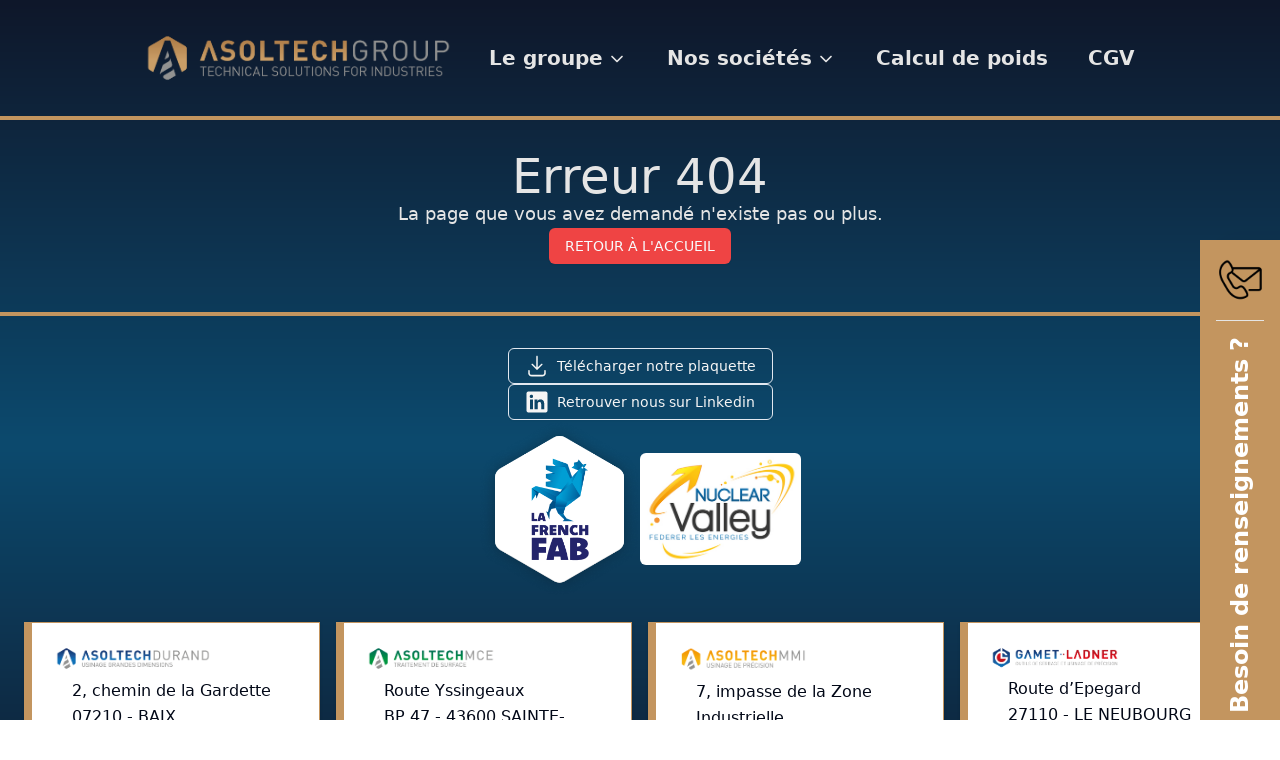

--- FILE ---
content_type: text/html; charset=utf-8
request_url: https://asoltech.fr/avfxlm/ijibur-c.html
body_size: 367
content:
<!doctype html>
<html lang="en">
  <head>
    <meta charset="UTF-8" />
    <link rel="icon" type="image/png" href="/favicon-32x32.png" />
    <meta name="viewport" content="width=device-width, initial-scale=1.0" />
    <title>ASOLTECH - TECHNICAL SOLUTIONS FOR INDUSTRIES</title>
    <script type="module" crossorigin src="/assets/index-CO774yJJ.js"></script>
    <link rel="stylesheet" crossorigin href="/assets/index-Ca5dXEOV.css">
  </head>
  <body>
    <div id="root"></div>
  </body>
</html>


--- FILE ---
content_type: text/css; charset=utf-8
request_url: https://asoltech.fr/assets/index-Ca5dXEOV.css
body_size: 19116
content:
*,:before,:after{box-sizing:border-box;border-width:0;border-style:solid;border-color:#e5e7eb}:before,:after{--tw-content: ""}html,:host{line-height:1.5;-webkit-text-size-adjust:100%;-moz-tab-size:4;-o-tab-size:4;tab-size:4;font-family:ui-sans-serif,system-ui,sans-serif,"Apple Color Emoji","Segoe UI Emoji",Segoe UI Symbol,"Noto Color Emoji";font-feature-settings:normal;font-variation-settings:normal;-webkit-tap-highlight-color:transparent}body{margin:0;line-height:inherit}hr{height:0;color:inherit;border-top-width:1px}abbr:where([title]){-webkit-text-decoration:underline dotted;text-decoration:underline dotted}h1,h2,h3,h4,h5,h6{font-size:inherit;font-weight:inherit}a{color:inherit;text-decoration:inherit}b,strong{font-weight:bolder}code,kbd,samp,pre{font-family:ui-monospace,SFMono-Regular,Menlo,Monaco,Consolas,Liberation Mono,Courier New,monospace;font-feature-settings:normal;font-variation-settings:normal;font-size:1em}small{font-size:80%}sub,sup{font-size:75%;line-height:0;position:relative;vertical-align:baseline}sub{bottom:-.25em}sup{top:-.5em}table{text-indent:0;border-color:inherit;border-collapse:collapse}button,input,optgroup,select,textarea{font-family:inherit;font-feature-settings:inherit;font-variation-settings:inherit;font-size:100%;font-weight:inherit;line-height:inherit;letter-spacing:inherit;color:inherit;margin:0;padding:0}button,select{text-transform:none}button,input:where([type=button]),input:where([type=reset]),input:where([type=submit]){-webkit-appearance:button;background-color:transparent;background-image:none}:-moz-focusring{outline:auto}:-moz-ui-invalid{box-shadow:none}progress{vertical-align:baseline}::-webkit-inner-spin-button,::-webkit-outer-spin-button{height:auto}[type=search]{-webkit-appearance:textfield;outline-offset:-2px}::-webkit-search-decoration{-webkit-appearance:none}::-webkit-file-upload-button{-webkit-appearance:button;font:inherit}summary{display:list-item}blockquote,dl,dd,h1,h2,h3,h4,h5,h6,hr,figure,p,pre{margin:0}fieldset{margin:0;padding:0}legend{padding:0}ol,ul,menu{list-style:none;margin:0;padding:0}dialog{padding:0}textarea{resize:vertical}input::-moz-placeholder,textarea::-moz-placeholder{opacity:1;color:#9ca3af}input::placeholder,textarea::placeholder{opacity:1;color:#9ca3af}button,[role=button]{cursor:pointer}:disabled{cursor:default}img,svg,video,canvas,audio,iframe,embed,object{display:block;vertical-align:middle}img,video{max-width:100%;height:auto}[hidden]{display:none}:root{--background: 0 0% 100%;--foreground: 222.2 84% 4.9%;--card: 0 0% 100%;--card-foreground: 222.2 84% 4.9%;--popover: 0 0% 100%;--popover-foreground: 222.2 84% 4.9%;--primary: 222.2 47.4% 11.2%;--primary-foreground: 210 40% 98%;--secondary: 210 40% 96.1%;--secondary-foreground: 222.2 47.4% 11.2%;--muted: 210 40% 96.1%;--muted-foreground: 215.4 16.3% 46.9%;--accent: 210 40% 96.1%;--accent-foreground: 222.2 47.4% 11.2%;--destructive: 0 84.2% 60.2%;--destructive-foreground: 210 40% 98%;--border: 214.3 31.8% 91.4%;--input: 214.3 31.8% 91.4%;--ring: 222.2 84% 4.9%;--radius: .5rem}*{border-color:hsl(var(--border))}body{background-color:hsl(var(--background));color:hsl(var(--foreground))}*,:before,:after{--tw-border-spacing-x: 0;--tw-border-spacing-y: 0;--tw-translate-x: 0;--tw-translate-y: 0;--tw-rotate: 0;--tw-skew-x: 0;--tw-skew-y: 0;--tw-scale-x: 1;--tw-scale-y: 1;--tw-pan-x: ;--tw-pan-y: ;--tw-pinch-zoom: ;--tw-scroll-snap-strictness: proximity;--tw-gradient-from-position: ;--tw-gradient-via-position: ;--tw-gradient-to-position: ;--tw-ordinal: ;--tw-slashed-zero: ;--tw-numeric-figure: ;--tw-numeric-spacing: ;--tw-numeric-fraction: ;--tw-ring-inset: ;--tw-ring-offset-width: 0px;--tw-ring-offset-color: #fff;--tw-ring-color: rgb(59 130 246 / .5);--tw-ring-offset-shadow: 0 0 #0000;--tw-ring-shadow: 0 0 #0000;--tw-shadow: 0 0 #0000;--tw-shadow-colored: 0 0 #0000;--tw-blur: ;--tw-brightness: ;--tw-contrast: ;--tw-grayscale: ;--tw-hue-rotate: ;--tw-invert: ;--tw-saturate: ;--tw-sepia: ;--tw-drop-shadow: ;--tw-backdrop-blur: ;--tw-backdrop-brightness: ;--tw-backdrop-contrast: ;--tw-backdrop-grayscale: ;--tw-backdrop-hue-rotate: ;--tw-backdrop-invert: ;--tw-backdrop-opacity: ;--tw-backdrop-saturate: ;--tw-backdrop-sepia: ;--tw-contain-size: ;--tw-contain-layout: ;--tw-contain-paint: ;--tw-contain-style: }::backdrop{--tw-border-spacing-x: 0;--tw-border-spacing-y: 0;--tw-translate-x: 0;--tw-translate-y: 0;--tw-rotate: 0;--tw-skew-x: 0;--tw-skew-y: 0;--tw-scale-x: 1;--tw-scale-y: 1;--tw-pan-x: ;--tw-pan-y: ;--tw-pinch-zoom: ;--tw-scroll-snap-strictness: proximity;--tw-gradient-from-position: ;--tw-gradient-via-position: ;--tw-gradient-to-position: ;--tw-ordinal: ;--tw-slashed-zero: ;--tw-numeric-figure: ;--tw-numeric-spacing: ;--tw-numeric-fraction: ;--tw-ring-inset: ;--tw-ring-offset-width: 0px;--tw-ring-offset-color: #fff;--tw-ring-color: rgb(59 130 246 / .5);--tw-ring-offset-shadow: 0 0 #0000;--tw-ring-shadow: 0 0 #0000;--tw-shadow: 0 0 #0000;--tw-shadow-colored: 0 0 #0000;--tw-blur: ;--tw-brightness: ;--tw-contrast: ;--tw-grayscale: ;--tw-hue-rotate: ;--tw-invert: ;--tw-saturate: ;--tw-sepia: ;--tw-drop-shadow: ;--tw-backdrop-blur: ;--tw-backdrop-brightness: ;--tw-backdrop-contrast: ;--tw-backdrop-grayscale: ;--tw-backdrop-hue-rotate: ;--tw-backdrop-invert: ;--tw-backdrop-opacity: ;--tw-backdrop-saturate: ;--tw-backdrop-sepia: ;--tw-contain-size: ;--tw-contain-layout: ;--tw-contain-paint: ;--tw-contain-style: }.sr-only{position:absolute;width:1px;height:1px;padding:0;margin:-1px;overflow:hidden;clip:rect(0,0,0,0);white-space:nowrap;border-width:0}.pointer-events-auto{pointer-events:auto}.visible{visibility:visible}.fixed{position:fixed}.absolute{position:absolute}.relative{position:relative}.inset-0{top:0;right:0;bottom:0;left:0}.inset-x-0{left:0;right:0}.inset-y-0{top:0;bottom:0}.-bottom-12{bottom:-3rem}.-left-12{left:-3rem}.-right-12{right:-3rem}.-top-12{top:-3rem}.bottom-0{bottom:0}.left-0{left:0}.left-1\/2{left:50%}.right-0{right:0}.right-2{right:.5rem}.right-4{right:1rem}.top-0{top:0}.top-1\/2{top:50%}.top-2{top:.5rem}.top-4{top:1rem}.top-40{top:10rem}.top-\[1px\]{top:1px}.top-\[60\%\]{top:60%}.top-full{top:100%}.z-10{z-index:10}.z-20{z-index:20}.z-50{z-index:50}.z-\[100\]{z-index:100}.z-\[1\]{z-index:1}.m-0{margin:0}.m-2{margin:.5rem}.m-4{margin:1rem}.-mx-1{margin-left:-.25rem;margin-right:-.25rem}.mx-4{margin-left:1rem;margin-right:1rem}.mx-auto{margin-left:auto;margin-right:auto}.my-1{margin-top:.25rem;margin-bottom:.25rem}.my-4{margin-top:1rem;margin-bottom:1rem}.-ml-4{margin-left:-1rem}.-mt-4{margin-top:-1rem}.mb-4{margin-bottom:1rem}.ml-1{margin-left:.25rem}.ml-2{margin-left:.5rem}.ml-4{margin-left:1rem}.ml-\[4px\]{margin-left:4px}.mr-2{margin-right:.5rem}.mr-4{margin-right:1rem}.mt-1\.5{margin-top:.375rem}.mt-2{margin-top:.5rem}.mt-24{margin-top:6rem}.mt-4{margin-top:1rem}.mt-8{margin-top:2rem}.mt-auto{margin-top:auto}.line-clamp-2{overflow:hidden;display:-webkit-box;-webkit-box-orient:vertical;-webkit-line-clamp:2}.block{display:block}.flex{display:flex}.inline-flex{display:inline-flex}.table{display:table}.grid{display:grid}.hidden{display:none}.aspect-square{aspect-ratio:1 / 1}.aspect-video{aspect-ratio:16 / 9}.size-4{width:1rem;height:1rem}.size-8{width:2rem;height:2rem}.h-1{height:.25rem}.h-1\.5{height:.375rem}.h-10{height:2.5rem}.h-12{height:3rem}.h-2{height:.5rem}.h-2\.5{height:.625rem}.h-3\.5{height:.875rem}.h-4{height:1rem}.h-5{height:1.25rem}.h-6{height:1.5rem}.h-8{height:2rem}.h-9{height:2.25rem}.h-\[1px\]{height:1px}.h-\[250px\]{height:250px}.h-\[30vh\]{height:30vh}.h-\[95svh\]{height:95svh}.h-\[var\(--radix-navigation-menu-viewport-height\)\]{height:var(--radix-navigation-menu-viewport-height)}.h-\[var\(--radix-select-trigger-height\)\]{height:var(--radix-select-trigger-height)}.h-auto{height:auto}.h-full{height:100%}.h-px{height:1px}.max-h-96{max-height:24rem}.max-h-screen{max-height:100vh}.min-h-20{min-height:5rem}.min-h-\[60px\]{min-height:60px}.w-1\/12{width:8.333333%}.w-1\/2{width:50%}.w-1\/3{width:33.333333%}.w-1\/4{width:25%}.w-10\/12{width:83.333333%}.w-12{width:3rem}.w-2{width:.5rem}.w-2\.5{width:.625rem}.w-3\.5{width:.875rem}.w-3\/4{width:75%}.w-4{width:1rem}.w-5{width:1.25rem}.w-6{width:1.5rem}.w-8{width:2rem}.w-9{width:2.25rem}.w-\[100px\]{width:100px}.w-\[1px\]{width:1px}.w-full{width:100%}.w-max{width:-moz-max-content;width:max-content}.min-w-0{min-width:0px}.min-w-\[600px\]{min-width:600px}.min-w-\[8rem\]{min-width:8rem}.min-w-\[var\(--radix-select-trigger-width\)\]{min-width:var(--radix-select-trigger-width)}.max-w-\[240px\]{max-width:240px}.max-w-max{max-width:-moz-max-content;max-width:max-content}.max-w-md{max-width:28rem}.flex-1{flex:1 1 0%}.shrink-0{flex-shrink:0}.grow-0{flex-grow:0}.basis-full{flex-basis:100%}.origin-bottom-right{transform-origin:bottom right}.-translate-x-1\/2{--tw-translate-x: -50%;transform:translate(var(--tw-translate-x),var(--tw-translate-y)) rotate(var(--tw-rotate)) skew(var(--tw-skew-x)) skewY(var(--tw-skew-y)) scaleX(var(--tw-scale-x)) scaleY(var(--tw-scale-y))}.-translate-y-1\/2{--tw-translate-y: -50%;transform:translate(var(--tw-translate-x),var(--tw-translate-y)) rotate(var(--tw-rotate)) skew(var(--tw-skew-x)) skewY(var(--tw-skew-y)) scaleX(var(--tw-scale-x)) scaleY(var(--tw-scale-y))}.translate-x-1\/3{--tw-translate-x: 33.333333%;transform:translate(var(--tw-translate-x),var(--tw-translate-y)) rotate(var(--tw-rotate)) skew(var(--tw-skew-x)) skewY(var(--tw-skew-y)) scaleX(var(--tw-scale-x)) scaleY(var(--tw-scale-y))}.translate-x-full{--tw-translate-x: 100%;transform:translate(var(--tw-translate-x),var(--tw-translate-y)) rotate(var(--tw-rotate)) skew(var(--tw-skew-x)) skewY(var(--tw-skew-y)) scaleX(var(--tw-scale-x)) scaleY(var(--tw-scale-y))}.-rotate-90{--tw-rotate: -90deg;transform:translate(var(--tw-translate-x),var(--tw-translate-y)) rotate(var(--tw-rotate)) skew(var(--tw-skew-x)) skewY(var(--tw-skew-y)) scaleX(var(--tw-scale-x)) scaleY(var(--tw-scale-y))}.rotate-45{--tw-rotate: 45deg;transform:translate(var(--tw-translate-x),var(--tw-translate-y)) rotate(var(--tw-rotate)) skew(var(--tw-skew-x)) skewY(var(--tw-skew-y)) scaleX(var(--tw-scale-x)) scaleY(var(--tw-scale-y))}.rotate-90{--tw-rotate: 90deg;transform:translate(var(--tw-translate-x),var(--tw-translate-y)) rotate(var(--tw-rotate)) skew(var(--tw-skew-x)) skewY(var(--tw-skew-y)) scaleX(var(--tw-scale-x)) scaleY(var(--tw-scale-y))}.transform{transform:translate(var(--tw-translate-x),var(--tw-translate-y)) rotate(var(--tw-rotate)) skew(var(--tw-skew-x)) skewY(var(--tw-skew-y)) scaleX(var(--tw-scale-x)) scaleY(var(--tw-scale-y))}.cursor-default{cursor:default}.touch-none{touch-action:none}.select-none{-webkit-user-select:none;-moz-user-select:none;user-select:none}.resize-none{resize:none}.resize{resize:both}.list-outside{list-style-position:outside}.list-none{list-style-type:none}.list-image-checkmark{list-style-image:url("data:image/svg+xml,%3c?xml%20version='1.0'%20encoding='UTF-8'%20standalone='no'?%3e%3c!--%20Created%20with%20Inkscape%20(http://www.inkscape.org/)%20--%3e%3csvg%20width='16'%20height='16'%20viewBox='0%200%2016%2016'%20version='1.1'%20id='svg1'%20inkscape:version='1.3.2%20(091e20e,%202023-11-25)'%20sodipodi:docname='checkmark.svg'%20xmlns:inkscape='http://www.inkscape.org/namespaces/inkscape'%20xmlns:sodipodi='http://sodipodi.sourceforge.net/DTD/sodipodi-0.dtd'%20xmlns='http://www.w3.org/2000/svg'%20xmlns:svg='http://www.w3.org/2000/svg'%3e%3csodipodi:namedview%20id='namedview1'%20pagecolor='%23505050'%20bordercolor='%23ffffff'%20borderopacity='1'%20inkscape:showpageshadow='0'%20inkscape:pageopacity='0'%20inkscape:pagecheckerboard='1'%20inkscape:deskcolor='%23505050'%20inkscape:document-units='px'%20inkscape:zoom='14.75'%20inkscape:cx='8'%20inkscape:cy='8'%20inkscape:window-width='1472'%20inkscape:window-height='449'%20inkscape:window-x='0'%20inkscape:window-y='25'%20inkscape:window-maximized='0'%20inkscape:current-layer='layer1'%20/%3e%3cdefs%20id='defs1'%20/%3e%3cg%20inkscape:label='Calque%201'%20inkscape:groupmode='layer'%20id='layer1'%3e%3cpath%20sodipodi:type='star'%20style='fill:%23c3955f;stroke:%23c3955f;stroke-width:1.036;fill-opacity:1;stroke-dasharray:none;stroke-dashoffset:0'%20id='path1'%20inkscape:flatsided='true'%20sodipodi:sides='6'%20sodipodi:cx='4.0677967'%20sodipodi:cy='3.9322033'%20sodipodi:r1='6.0737591'%20sodipodi:r2='5.2600298'%20sodipodi:arg1='0.52359878'%20sodipodi:arg2='1.0471976'%20inkscape:rounded='0'%20inkscape:randomized='0'%20d='M%209.3278264,6.9690829%204.0677967,10.005962%20-1.192233,6.9690828%20l%201e-7,-6.07375907%205.2600296,-3.03687953%205.2600297,3.03687958%20z'%20transform='translate(3.9322033,4.0677967)'%20/%3e%3c/g%3e%3c/svg%3e")}.grid-cols-2{grid-template-columns:repeat(2,minmax(0,1fr))}.grid-rows-2{grid-template-rows:repeat(2,minmax(0,1fr))}.flex-row{flex-direction:row}.flex-col{flex-direction:column}.flex-col-reverse{flex-direction:column-reverse}.flex-wrap{flex-wrap:wrap}.flex-nowrap{flex-wrap:nowrap}.items-start{align-items:flex-start}.items-end{align-items:flex-end}.items-center{align-items:center}.justify-start{justify-content:flex-start}.justify-end{justify-content:flex-end}.justify-center{justify-content:center}.justify-between{justify-content:space-between}.justify-around{justify-content:space-around}.justify-items-center{justify-items:center}.gap-1{gap:.25rem}.gap-1\.5{gap:.375rem}.gap-16{gap:4rem}.gap-2{gap:.5rem}.gap-3{gap:.75rem}.gap-4{gap:1rem}.gap-8{gap:2rem}.space-x-1>:not([hidden])~:not([hidden]){--tw-space-x-reverse: 0;margin-right:calc(.25rem * var(--tw-space-x-reverse));margin-left:calc(.25rem * calc(1 - var(--tw-space-x-reverse)))}.space-x-3>:not([hidden])~:not([hidden]){--tw-space-x-reverse: 0;margin-right:calc(.75rem * var(--tw-space-x-reverse));margin-left:calc(.75rem * calc(1 - var(--tw-space-x-reverse)))}.space-x-4>:not([hidden])~:not([hidden]){--tw-space-x-reverse: 0;margin-right:calc(1rem * var(--tw-space-x-reverse));margin-left:calc(1rem * calc(1 - var(--tw-space-x-reverse)))}.space-y-0>:not([hidden])~:not([hidden]){--tw-space-y-reverse: 0;margin-top:calc(0px * calc(1 - var(--tw-space-y-reverse)));margin-bottom:calc(0px * var(--tw-space-y-reverse))}.space-y-1>:not([hidden])~:not([hidden]){--tw-space-y-reverse: 0;margin-top:calc(.25rem * calc(1 - var(--tw-space-y-reverse)));margin-bottom:calc(.25rem * var(--tw-space-y-reverse))}.space-y-1\.5>:not([hidden])~:not([hidden]){--tw-space-y-reverse: 0;margin-top:calc(.375rem * calc(1 - var(--tw-space-y-reverse)));margin-bottom:calc(.375rem * var(--tw-space-y-reverse))}.space-y-2>:not([hidden])~:not([hidden]){--tw-space-y-reverse: 0;margin-top:calc(.5rem * calc(1 - var(--tw-space-y-reverse)));margin-bottom:calc(.5rem * var(--tw-space-y-reverse))}.space-y-3>:not([hidden])~:not([hidden]){--tw-space-y-reverse: 0;margin-top:calc(.75rem * calc(1 - var(--tw-space-y-reverse)));margin-bottom:calc(.75rem * var(--tw-space-y-reverse))}.overflow-hidden{overflow:hidden}.whitespace-nowrap{white-space:nowrap}.rounded-\[inherit\]{border-radius:inherit}.rounded-full{border-radius:9999px}.rounded-lg{border-radius:var(--radius)}.rounded-md{border-radius:calc(var(--radius) - 2px)}.rounded-none{border-radius:0}.rounded-sm{border-radius:calc(var(--radius) - 4px)}.rounded-xl{border-radius:.75rem}.rounded-b-xl{border-bottom-right-radius:.75rem;border-bottom-left-radius:.75rem}.rounded-r-lg{border-top-right-radius:var(--radius);border-bottom-right-radius:var(--radius)}.rounded-r-md{border-top-right-radius:calc(var(--radius) - 2px);border-bottom-right-radius:calc(var(--radius) - 2px)}.rounded-t-\[10px\]{border-top-left-radius:10px;border-top-right-radius:10px}.rounded-t-xl{border-top-left-radius:.75rem;border-top-right-radius:.75rem}.rounded-tl-sm{border-top-left-radius:calc(var(--radius) - 4px)}.border{border-width:1px}.border-2{border-width:2px}.border-y-4{border-top-width:4px;border-bottom-width:4px}.border-b{border-bottom-width:1px}.border-l{border-left-width:1px}.border-l-2{border-left-width:2px}.border-l-4{border-left-width:4px}.border-l-8{border-left-width:8px}.border-r{border-right-width:1px}.border-r-4{border-right-width:4px}.border-t{border-top-width:1px}.border-\[\#c3955f\]{--tw-border-opacity: 1;border-color:rgb(195 149 95 / var(--tw-border-opacity))}.border-destructive{border-color:hsl(var(--destructive))}.border-input{border-color:hsl(var(--input))}.border-neutral-200{--tw-border-opacity: 1;border-color:rgb(229 229 229 / var(--tw-border-opacity))}.border-primary{border-color:hsl(var(--primary))}.border-slate-200{--tw-border-opacity: 1;border-color:rgb(226 232 240 / var(--tw-border-opacity))}.border-slate-400{--tw-border-opacity: 1;border-color:rgb(148 163 184 / var(--tw-border-opacity))}.border-slate-900{--tw-border-opacity: 1;border-color:rgb(15 23 42 / var(--tw-border-opacity))}.border-transparent{border-color:transparent}.border-l-transparent{border-left-color:transparent}.border-t-transparent{border-top-color:transparent}.bg-\[\#c3955f\]{--tw-bg-opacity: 1;background-color:rgb(195 149 95 / var(--tw-bg-opacity))}.bg-background{background-color:hsl(var(--background))}.bg-black\/80{background-color:#000c}.bg-border{background-color:hsl(var(--border))}.bg-card{background-color:hsl(var(--card))}.bg-destructive{background-color:hsl(var(--destructive))}.bg-muted{background-color:hsl(var(--muted))}.bg-neutral-200{--tw-bg-opacity: 1;background-color:rgb(229 229 229 / var(--tw-bg-opacity))}.bg-popover{background-color:hsl(var(--popover))}.bg-primary{background-color:hsl(var(--primary))}.bg-secondary{background-color:hsl(var(--secondary))}.bg-slate-950{--tw-bg-opacity: 1;background-color:rgb(2 6 23 / var(--tw-bg-opacity))}.bg-transparent{background-color:transparent}.bg-white{--tw-bg-opacity: 1;background-color:rgb(255 255 255 / var(--tw-bg-opacity))}.bg-opacity-75{--tw-bg-opacity: .75}.bg-bg_damier{background-image:url(/assets/diam-BGte80_r.svg)}.bg-expertise{background-image:url(/assets/bg-expertises-DEEvOm8n.png)}.bg-gradient-to-t{background-image:linear-gradient(to top,var(--tw-gradient-stops))}.bg-header_durand{background-image:url(/assets/piece-durand-Dq8QswzX.png)}.bg-header_mmi{background-image:url(/assets/piece-cerutti-DwzW4-BE.png)}.bg-hexa_mesh{background-image:url(/assets/hexa_mesh-0a3es8O0.svg)}.from-sky-900{--tw-gradient-from: #0c4a6e var(--tw-gradient-from-position);--tw-gradient-to: rgb(12 74 110 / 0) var(--tw-gradient-to-position);--tw-gradient-stops: var(--tw-gradient-from), var(--tw-gradient-to)}.from-slate-900{--tw-gradient-from: #0f172a var(--tw-gradient-from-position);--tw-gradient-to: rgb(15 23 42 / 0) var(--tw-gradient-to-position);--tw-gradient-stops: var(--tw-gradient-from), var(--tw-gradient-to)}.via-sky-900{--tw-gradient-to: rgb(12 74 110 / 0) var(--tw-gradient-to-position);--tw-gradient-stops: var(--tw-gradient-from), #0c4a6e var(--tw-gradient-via-position), var(--tw-gradient-to)}.to-slate-900{--tw-gradient-to: #0f172a var(--tw-gradient-to-position)}.bg-cover{background-size:cover}.bg-fixed{background-attachment:fixed}.bg-center{background-position:center}.bg-left-bottom{background-position:left bottom}.bg-right{background-position:right}.bg-no-repeat{background-repeat:no-repeat}.fill-primary{fill:hsl(var(--primary))}.object-cover{-o-object-fit:cover;object-fit:cover}.p-0{padding:0}.p-1{padding:.25rem}.p-2{padding:.5rem}.p-3{padding:.75rem}.p-4{padding:1rem}.p-6{padding:1.5rem}.p-8{padding:2rem}.p-\[1px\]{padding:1px}.px-2{padding-left:.5rem;padding-right:.5rem}.px-2\.5{padding-left:.625rem;padding-right:.625rem}.px-3{padding-left:.75rem;padding-right:.75rem}.px-4{padding-left:1rem;padding-right:1rem}.px-8{padding-left:2rem;padding-right:2rem}.py-0\.5{padding-top:.125rem;padding-bottom:.125rem}.py-1{padding-top:.25rem;padding-bottom:.25rem}.py-1\.5{padding-top:.375rem;padding-bottom:.375rem}.py-2{padding-top:.5rem;padding-bottom:.5rem}.pb-0{padding-bottom:0}.pb-4{padding-bottom:1rem}.pe-32{padding-inline-end:8rem}.pl-0{padding-left:0}.pl-2{padding-left:.5rem}.pl-4{padding-left:1rem}.pl-6{padding-left:1.5rem}.pr-8{padding-right:2rem}.ps-32{padding-inline-start:8rem}.pt-0{padding-top:0}.pt-2{padding-top:.5rem}.pt-4{padding-top:1rem}.pt-6{padding-top:1.5rem}.text-center{text-align:center}.text-justify{text-align:justify}.text-2xl{font-size:1.5rem;line-height:2rem}.text-3xl{font-size:1.875rem;line-height:2.25rem}.text-4xl{font-size:2.25rem;line-height:2.5rem}.text-5xl{font-size:3rem;line-height:1}.text-lg{font-size:1.125rem;line-height:1.75rem}.text-sm{font-size:.875rem;line-height:1.25rem}.text-xl{font-size:1.25rem;line-height:1.75rem}.text-xs{font-size:.75rem;line-height:1rem}.font-bold{font-weight:700}.font-medium{font-weight:500}.font-normal{font-weight:400}.font-semibold{font-weight:600}.uppercase{text-transform:uppercase}.leading-none{line-height:1}.leading-relaxed{line-height:1.625}.leading-snug{line-height:1.375}.tracking-tight{letter-spacing:-.025em}.text-\[\#c3955f\]{--tw-text-opacity: 1;color:rgb(195 149 95 / var(--tw-text-opacity))}.text-card-foreground{color:hsl(var(--card-foreground))}.text-current{color:currentColor}.text-destructive{color:hsl(var(--destructive))}.text-destructive-foreground{color:hsl(var(--destructive-foreground))}.text-foreground{color:hsl(var(--foreground))}.text-foreground\/50{color:hsl(var(--foreground) / .5)}.text-lime-600{--tw-text-opacity: 1;color:rgb(101 163 13 / var(--tw-text-opacity))}.text-muted-foreground{color:hsl(var(--muted-foreground))}.text-neutral-100{--tw-text-opacity: 1;color:rgb(245 245 245 / var(--tw-text-opacity))}.text-neutral-200{--tw-text-opacity: 1;color:rgb(229 229 229 / var(--tw-text-opacity))}.text-neutral-400{--tw-text-opacity: 1;color:rgb(163 163 163 / var(--tw-text-opacity))}.text-popover-foreground{color:hsl(var(--popover-foreground))}.text-primary{color:hsl(var(--primary))}.text-primary-foreground{color:hsl(var(--primary-foreground))}.text-red-600{--tw-text-opacity: 1;color:rgb(220 38 38 / var(--tw-text-opacity))}.text-secondary-foreground{color:hsl(var(--secondary-foreground))}.text-slate-900{--tw-text-opacity: 1;color:rgb(15 23 42 / var(--tw-text-opacity))}.text-slate-950{--tw-text-opacity: 1;color:rgb(2 6 23 / var(--tw-text-opacity))}.text-white{--tw-text-opacity: 1;color:rgb(255 255 255 / var(--tw-text-opacity))}.no-underline{text-decoration-line:none}.underline-offset-4{text-underline-offset:4px}.opacity-0{opacity:0}.opacity-50{opacity:.5}.opacity-70{opacity:.7}.opacity-90{opacity:.9}.shadow{--tw-shadow: 0 1px 3px 0 rgb(0 0 0 / .1), 0 1px 2px -1px rgb(0 0 0 / .1);--tw-shadow-colored: 0 1px 3px 0 var(--tw-shadow-color), 0 1px 2px -1px var(--tw-shadow-color);box-shadow:var(--tw-ring-offset-shadow, 0 0 #0000),var(--tw-ring-shadow, 0 0 #0000),var(--tw-shadow)}.shadow-lg{--tw-shadow: 0 10px 15px -3px rgb(0 0 0 / .1), 0 4px 6px -4px rgb(0 0 0 / .1);--tw-shadow-colored: 0 10px 15px -3px var(--tw-shadow-color), 0 4px 6px -4px var(--tw-shadow-color);box-shadow:var(--tw-ring-offset-shadow, 0 0 #0000),var(--tw-ring-shadow, 0 0 #0000),var(--tw-shadow)}.shadow-md{--tw-shadow: 0 4px 6px -1px rgb(0 0 0 / .1), 0 2px 4px -2px rgb(0 0 0 / .1);--tw-shadow-colored: 0 4px 6px -1px var(--tw-shadow-color), 0 2px 4px -2px var(--tw-shadow-color);box-shadow:var(--tw-ring-offset-shadow, 0 0 #0000),var(--tw-ring-shadow, 0 0 #0000),var(--tw-shadow)}.shadow-sm{--tw-shadow: 0 1px 2px 0 rgb(0 0 0 / .05);--tw-shadow-colored: 0 1px 2px 0 var(--tw-shadow-color);box-shadow:var(--tw-ring-offset-shadow, 0 0 #0000),var(--tw-ring-shadow, 0 0 #0000),var(--tw-shadow)}.shadow-xl{--tw-shadow: 0 20px 25px -5px rgb(0 0 0 / .1), 0 8px 10px -6px rgb(0 0 0 / .1);--tw-shadow-colored: 0 20px 25px -5px var(--tw-shadow-color), 0 8px 10px -6px var(--tw-shadow-color);box-shadow:var(--tw-ring-offset-shadow, 0 0 #0000),var(--tw-ring-shadow, 0 0 #0000),var(--tw-shadow)}.outline-none{outline:2px solid transparent;outline-offset:2px}.outline{outline-style:solid}.ring-offset-background{--tw-ring-offset-color: hsl(var(--background))}.drop-shadow-xl{--tw-drop-shadow: drop-shadow(0 20px 13px rgb(0 0 0 / .03)) drop-shadow(0 8px 5px rgb(0 0 0 / .08));filter:var(--tw-blur) var(--tw-brightness) var(--tw-contrast) var(--tw-grayscale) var(--tw-hue-rotate) var(--tw-invert) var(--tw-saturate) var(--tw-sepia) var(--tw-drop-shadow)}.filter{filter:var(--tw-blur) var(--tw-brightness) var(--tw-contrast) var(--tw-grayscale) var(--tw-hue-rotate) var(--tw-invert) var(--tw-saturate) var(--tw-sepia) var(--tw-drop-shadow)}.backdrop-brightness-110{--tw-backdrop-brightness: brightness(1.1);-webkit-backdrop-filter:var(--tw-backdrop-blur) var(--tw-backdrop-brightness) var(--tw-backdrop-contrast) var(--tw-backdrop-grayscale) var(--tw-backdrop-hue-rotate) var(--tw-backdrop-invert) var(--tw-backdrop-opacity) var(--tw-backdrop-saturate) var(--tw-backdrop-sepia);backdrop-filter:var(--tw-backdrop-blur) var(--tw-backdrop-brightness) var(--tw-backdrop-contrast) var(--tw-backdrop-grayscale) var(--tw-backdrop-hue-rotate) var(--tw-backdrop-invert) var(--tw-backdrop-opacity) var(--tw-backdrop-saturate) var(--tw-backdrop-sepia)}.backdrop-brightness-75{--tw-backdrop-brightness: brightness(.75);-webkit-backdrop-filter:var(--tw-backdrop-blur) var(--tw-backdrop-brightness) var(--tw-backdrop-contrast) var(--tw-backdrop-grayscale) var(--tw-backdrop-hue-rotate) var(--tw-backdrop-invert) var(--tw-backdrop-opacity) var(--tw-backdrop-saturate) var(--tw-backdrop-sepia);backdrop-filter:var(--tw-backdrop-blur) var(--tw-backdrop-brightness) var(--tw-backdrop-contrast) var(--tw-backdrop-grayscale) var(--tw-backdrop-hue-rotate) var(--tw-backdrop-invert) var(--tw-backdrop-opacity) var(--tw-backdrop-saturate) var(--tw-backdrop-sepia)}.transition{transition-property:color,background-color,border-color,text-decoration-color,fill,stroke,opacity,box-shadow,transform,filter,-webkit-backdrop-filter;transition-property:color,background-color,border-color,text-decoration-color,fill,stroke,opacity,box-shadow,transform,filter,backdrop-filter;transition-property:color,background-color,border-color,text-decoration-color,fill,stroke,opacity,box-shadow,transform,filter,backdrop-filter,-webkit-backdrop-filter;transition-timing-function:cubic-bezier(.4,0,.2,1);transition-duration:.15s}.transition-all{transition-property:all;transition-timing-function:cubic-bezier(.4,0,.2,1);transition-duration:.15s}.transition-colors{transition-property:color,background-color,border-color,text-decoration-color,fill,stroke;transition-timing-function:cubic-bezier(.4,0,.2,1);transition-duration:.15s}.transition-opacity{transition-property:opacity;transition-timing-function:cubic-bezier(.4,0,.2,1);transition-duration:.15s}.duration-200{transition-duration:.2s}.duration-300{transition-duration:.3s}.ease-in-out{transition-timing-function:cubic-bezier(.4,0,.2,1)}@keyframes enter{0%{opacity:var(--tw-enter-opacity, 1);transform:translate3d(var(--tw-enter-translate-x, 0),var(--tw-enter-translate-y, 0),0) scale3d(var(--tw-enter-scale, 1),var(--tw-enter-scale, 1),var(--tw-enter-scale, 1)) rotate(var(--tw-enter-rotate, 0))}}@keyframes exit{to{opacity:var(--tw-exit-opacity, 1);transform:translate3d(var(--tw-exit-translate-x, 0),var(--tw-exit-translate-y, 0),0) scale3d(var(--tw-exit-scale, 1),var(--tw-exit-scale, 1),var(--tw-exit-scale, 1)) rotate(var(--tw-exit-rotate, 0))}}.duration-200{animation-duration:.2s}.duration-300{animation-duration:.3s}.ease-in-out{animation-timing-function:cubic-bezier(.4,0,.2,1)}.file\:border-0::file-selector-button{border-width:0px}.file\:bg-transparent::file-selector-button{background-color:transparent}.file\:text-sm::file-selector-button{font-size:.875rem;line-height:1.25rem}.file\:font-medium::file-selector-button{font-weight:500}.placeholder\:text-muted-foreground::-moz-placeholder{color:hsl(var(--muted-foreground))}.placeholder\:text-muted-foreground::placeholder{color:hsl(var(--muted-foreground))}.hover\:border-2:hover{border-width:2px}.hover\:border-\[\#c3955f\]:hover{--tw-border-opacity: 1;border-color:rgb(195 149 95 / var(--tw-border-opacity))}.hover\:bg-\[\#C99E67\]:hover{--tw-bg-opacity: 1;background-color:rgb(201 158 103 / var(--tw-bg-opacity))}.hover\:bg-\[\#c3955f\]:hover{--tw-bg-opacity: 1;background-color:rgb(195 149 95 / var(--tw-bg-opacity))}.hover\:bg-accent:hover{background-color:hsl(var(--accent))}.hover\:bg-destructive\/80:hover{background-color:hsl(var(--destructive) / .8)}.hover\:bg-destructive\/90:hover{background-color:hsl(var(--destructive) / .9)}.hover\:bg-muted:hover{background-color:hsl(var(--muted))}.hover\:bg-primary\/80:hover{background-color:hsl(var(--primary) / .8)}.hover\:bg-primary\/90:hover{background-color:hsl(var(--primary) / .9)}.hover\:bg-secondary:hover{background-color:hsl(var(--secondary))}.hover\:bg-secondary\/80:hover{background-color:hsl(var(--secondary) / .8)}.hover\:bg-transparent:hover{background-color:transparent}.hover\:text-\[\#c3955f\]:hover{--tw-text-opacity: 1;color:rgb(195 149 95 / var(--tw-text-opacity))}.hover\:text-accent-foreground:hover{color:hsl(var(--accent-foreground))}.hover\:text-foreground:hover{color:hsl(var(--foreground))}.hover\:text-muted-foreground:hover{color:hsl(var(--muted-foreground))}.hover\:text-neutral-100:hover{--tw-text-opacity: 1;color:rgb(245 245 245 / var(--tw-text-opacity))}.hover\:underline:hover{text-decoration-line:underline}.hover\:opacity-100:hover{opacity:1}.focus\:border-2:focus{border-width:2px}.focus\:border-\[\#c3955f\]:focus{--tw-border-opacity: 1;border-color:rgb(195 149 95 / var(--tw-border-opacity))}.focus\:bg-accent:focus{background-color:hsl(var(--accent))}.focus\:text-accent-foreground:focus{color:hsl(var(--accent-foreground))}.focus\:opacity-100:focus{opacity:1}.focus\:outline-none:focus{outline:2px solid transparent;outline-offset:2px}.focus\:ring-1:focus{--tw-ring-offset-shadow: var(--tw-ring-inset) 0 0 0 var(--tw-ring-offset-width) var(--tw-ring-offset-color);--tw-ring-shadow: var(--tw-ring-inset) 0 0 0 calc(1px + var(--tw-ring-offset-width)) var(--tw-ring-color);box-shadow:var(--tw-ring-offset-shadow),var(--tw-ring-shadow),var(--tw-shadow, 0 0 #0000)}.focus\:ring-2:focus{--tw-ring-offset-shadow: var(--tw-ring-inset) 0 0 0 var(--tw-ring-offset-width) var(--tw-ring-offset-color);--tw-ring-shadow: var(--tw-ring-inset) 0 0 0 calc(2px + var(--tw-ring-offset-width)) var(--tw-ring-color);box-shadow:var(--tw-ring-offset-shadow),var(--tw-ring-shadow),var(--tw-shadow, 0 0 #0000)}.focus\:ring-ring:focus{--tw-ring-color: hsl(var(--ring))}.focus\:ring-offset-2:focus{--tw-ring-offset-width: 2px}.focus-visible\:outline-none:focus-visible{outline:2px solid transparent;outline-offset:2px}.focus-visible\:ring-1:focus-visible{--tw-ring-offset-shadow: var(--tw-ring-inset) 0 0 0 var(--tw-ring-offset-width) var(--tw-ring-offset-color);--tw-ring-shadow: var(--tw-ring-inset) 0 0 0 calc(1px + var(--tw-ring-offset-width)) var(--tw-ring-color);box-shadow:var(--tw-ring-offset-shadow),var(--tw-ring-shadow),var(--tw-shadow, 0 0 #0000)}.focus-visible\:ring-2:focus-visible{--tw-ring-offset-shadow: var(--tw-ring-inset) 0 0 0 var(--tw-ring-offset-width) var(--tw-ring-offset-color);--tw-ring-shadow: var(--tw-ring-inset) 0 0 0 calc(2px + var(--tw-ring-offset-width)) var(--tw-ring-color);box-shadow:var(--tw-ring-offset-shadow),var(--tw-ring-shadow),var(--tw-shadow, 0 0 #0000)}.focus-visible\:ring-ring:focus-visible{--tw-ring-color: hsl(var(--ring))}.focus-visible\:ring-offset-2:focus-visible{--tw-ring-offset-width: 2px}.disabled\:pointer-events-none:disabled{pointer-events:none}.disabled\:cursor-not-allowed:disabled{cursor:not-allowed}.disabled\:opacity-50:disabled{opacity:.5}.group:hover .group-hover\:opacity-100{opacity:1}.group.destructive .group-\[\.destructive\]\:border-muted\/40{border-color:hsl(var(--muted) / .4)}.group.destructive .group-\[\.destructive\]\:text-red-300{--tw-text-opacity: 1;color:rgb(252 165 165 / var(--tw-text-opacity))}.group.destructive .group-\[\.destructive\]\:hover\:border-destructive\/30:hover{border-color:hsl(var(--destructive) / .3)}.group.destructive .group-\[\.destructive\]\:hover\:bg-destructive:hover{background-color:hsl(var(--destructive))}.group.destructive .group-\[\.destructive\]\:hover\:text-destructive-foreground:hover{color:hsl(var(--destructive-foreground))}.group.destructive .group-\[\.destructive\]\:hover\:text-red-50:hover{--tw-text-opacity: 1;color:rgb(254 242 242 / var(--tw-text-opacity))}.group.destructive .group-\[\.destructive\]\:focus\:ring-destructive:focus{--tw-ring-color: hsl(var(--destructive))}.group.destructive .group-\[\.destructive\]\:focus\:ring-red-400:focus{--tw-ring-opacity: 1;--tw-ring-color: rgb(248 113 113 / var(--tw-ring-opacity))}.group.destructive .group-\[\.destructive\]\:focus\:ring-offset-red-600:focus{--tw-ring-offset-color: #dc2626}.peer:disabled~.peer-disabled\:cursor-not-allowed{cursor:not-allowed}.peer:disabled~.peer-disabled\:opacity-70{opacity:.7}.data-\[disabled\]\:pointer-events-none[data-disabled]{pointer-events:none}.data-\[side\=bottom\]\:translate-y-1[data-side=bottom]{--tw-translate-y: .25rem;transform:translate(var(--tw-translate-x),var(--tw-translate-y)) rotate(var(--tw-rotate)) skew(var(--tw-skew-x)) skewY(var(--tw-skew-y)) scaleX(var(--tw-scale-x)) scaleY(var(--tw-scale-y))}.data-\[side\=left\]\:-translate-x-1[data-side=left]{--tw-translate-x: -.25rem;transform:translate(var(--tw-translate-x),var(--tw-translate-y)) rotate(var(--tw-rotate)) skew(var(--tw-skew-x)) skewY(var(--tw-skew-y)) scaleX(var(--tw-scale-x)) scaleY(var(--tw-scale-y))}.data-\[side\=right\]\:translate-x-1[data-side=right]{--tw-translate-x: .25rem;transform:translate(var(--tw-translate-x),var(--tw-translate-y)) rotate(var(--tw-rotate)) skew(var(--tw-skew-x)) skewY(var(--tw-skew-y)) scaleX(var(--tw-scale-x)) scaleY(var(--tw-scale-y))}.data-\[side\=top\]\:-translate-y-1[data-side=top]{--tw-translate-y: -.25rem;transform:translate(var(--tw-translate-x),var(--tw-translate-y)) rotate(var(--tw-rotate)) skew(var(--tw-skew-x)) skewY(var(--tw-skew-y)) scaleX(var(--tw-scale-x)) scaleY(var(--tw-scale-y))}.data-\[swipe\=cancel\]\:translate-x-0[data-swipe=cancel]{--tw-translate-x: 0px;transform:translate(var(--tw-translate-x),var(--tw-translate-y)) rotate(var(--tw-rotate)) skew(var(--tw-skew-x)) skewY(var(--tw-skew-y)) scaleX(var(--tw-scale-x)) scaleY(var(--tw-scale-y))}.data-\[swipe\=end\]\:translate-x-\[var\(--radix-toast-swipe-end-x\)\][data-swipe=end]{--tw-translate-x: var(--radix-toast-swipe-end-x);transform:translate(var(--tw-translate-x),var(--tw-translate-y)) rotate(var(--tw-rotate)) skew(var(--tw-skew-x)) skewY(var(--tw-skew-y)) scaleX(var(--tw-scale-x)) scaleY(var(--tw-scale-y))}.data-\[swipe\=move\]\:translate-x-\[var\(--radix-toast-swipe-move-x\)\][data-swipe=move]{--tw-translate-x: var(--radix-toast-swipe-move-x);transform:translate(var(--tw-translate-x),var(--tw-translate-y)) rotate(var(--tw-rotate)) skew(var(--tw-skew-x)) skewY(var(--tw-skew-y)) scaleX(var(--tw-scale-x)) scaleY(var(--tw-scale-y))}.data-\[state\=active\]\:bg-background[data-state=active]{background-color:hsl(var(--background))}.data-\[state\=checked\]\:bg-primary[data-state=checked]{background-color:hsl(var(--primary))}.data-\[state\=on\]\:bg-accent[data-state=on]{background-color:hsl(var(--accent))}.data-\[state\=open\]\:bg-secondary[data-state=open]{background-color:hsl(var(--secondary))}.data-\[state\=active\]\:text-foreground[data-state=active]{color:hsl(var(--foreground))}.data-\[state\=checked\]\:text-primary-foreground[data-state=checked]{color:hsl(var(--primary-foreground))}.data-\[state\=on\]\:text-accent-foreground[data-state=on]{color:hsl(var(--accent-foreground))}.data-\[disabled\]\:opacity-50[data-disabled]{opacity:.5}.data-\[state\=active\]\:shadow[data-state=active]{--tw-shadow: 0 1px 3px 0 rgb(0 0 0 / .1), 0 1px 2px -1px rgb(0 0 0 / .1);--tw-shadow-colored: 0 1px 3px 0 var(--tw-shadow-color), 0 1px 2px -1px var(--tw-shadow-color);box-shadow:var(--tw-ring-offset-shadow, 0 0 #0000),var(--tw-ring-shadow, 0 0 #0000),var(--tw-shadow)}.data-\[swipe\=move\]\:transition-none[data-swipe=move]{transition-property:none}.data-\[state\=closed\]\:duration-300[data-state=closed]{transition-duration:.3s}.data-\[state\=open\]\:duration-500[data-state=open]{transition-duration:.5s}.data-\[motion\^\=from-\]\:animate-in[data-motion^=from-],.data-\[state\=open\]\:animate-in[data-state=open],.data-\[state\=visible\]\:animate-in[data-state=visible]{animation-name:enter;animation-duration:.15s;--tw-enter-opacity: initial;--tw-enter-scale: initial;--tw-enter-rotate: initial;--tw-enter-translate-x: initial;--tw-enter-translate-y: initial}.data-\[motion\^\=to-\]\:animate-out[data-motion^=to-],.data-\[state\=closed\]\:animate-out[data-state=closed],.data-\[state\=hidden\]\:animate-out[data-state=hidden],.data-\[swipe\=end\]\:animate-out[data-swipe=end]{animation-name:exit;animation-duration:.15s;--tw-exit-opacity: initial;--tw-exit-scale: initial;--tw-exit-rotate: initial;--tw-exit-translate-x: initial;--tw-exit-translate-y: initial}.data-\[motion\^\=from-\]\:fade-in[data-motion^=from-]{--tw-enter-opacity: 0}.data-\[motion\^\=to-\]\:fade-out[data-motion^=to-],.data-\[state\=closed\]\:fade-out-0[data-state=closed]{--tw-exit-opacity: 0}.data-\[state\=closed\]\:fade-out-80[data-state=closed]{--tw-exit-opacity: .8}.data-\[state\=hidden\]\:fade-out[data-state=hidden]{--tw-exit-opacity: 0}.data-\[state\=open\]\:fade-in-0[data-state=open],.data-\[state\=visible\]\:fade-in[data-state=visible]{--tw-enter-opacity: 0}.data-\[state\=closed\]\:zoom-out-95[data-state=closed]{--tw-exit-scale: .95}.data-\[state\=open\]\:zoom-in-90[data-state=open]{--tw-enter-scale: .9}.data-\[state\=open\]\:zoom-in-95[data-state=open]{--tw-enter-scale: .95}.data-\[motion\=from-end\]\:slide-in-from-right-52[data-motion=from-end]{--tw-enter-translate-x: 13rem}.data-\[motion\=from-start\]\:slide-in-from-left-52[data-motion=from-start]{--tw-enter-translate-x: -13rem}.data-\[motion\=to-end\]\:slide-out-to-right-52[data-motion=to-end]{--tw-exit-translate-x: 13rem}.data-\[motion\=to-start\]\:slide-out-to-left-52[data-motion=to-start]{--tw-exit-translate-x: -13rem}.data-\[side\=bottom\]\:slide-in-from-top-2[data-side=bottom]{--tw-enter-translate-y: -.5rem}.data-\[side\=left\]\:slide-in-from-right-2[data-side=left]{--tw-enter-translate-x: .5rem}.data-\[side\=right\]\:slide-in-from-left-2[data-side=right]{--tw-enter-translate-x: -.5rem}.data-\[side\=top\]\:slide-in-from-bottom-2[data-side=top]{--tw-enter-translate-y: .5rem}.data-\[state\=closed\]\:slide-out-to-bottom[data-state=closed]{--tw-exit-translate-y: 100%}.data-\[state\=closed\]\:slide-out-to-left[data-state=closed]{--tw-exit-translate-x: -100%}.data-\[state\=closed\]\:slide-out-to-right[data-state=closed],.data-\[state\=closed\]\:slide-out-to-right-full[data-state=closed]{--tw-exit-translate-x: 100%}.data-\[state\=closed\]\:slide-out-to-top[data-state=closed]{--tw-exit-translate-y: -100%}.data-\[state\=open\]\:slide-in-from-bottom[data-state=open]{--tw-enter-translate-y: 100%}.data-\[state\=open\]\:slide-in-from-left[data-state=open]{--tw-enter-translate-x: -100%}.data-\[state\=open\]\:slide-in-from-right[data-state=open]{--tw-enter-translate-x: 100%}.data-\[state\=open\]\:slide-in-from-top[data-state=open],.data-\[state\=open\]\:slide-in-from-top-full[data-state=open]{--tw-enter-translate-y: -100%}.data-\[state\=closed\]\:duration-300[data-state=closed]{animation-duration:.3s}.data-\[state\=open\]\:duration-500[data-state=open]{animation-duration:.5s}.group[data-state=open] .group-data-\[state\=open\]\:rotate-180{--tw-rotate: 180deg;transform:translate(var(--tw-translate-x),var(--tw-translate-y)) rotate(var(--tw-rotate)) skew(var(--tw-skew-x)) skewY(var(--tw-skew-y)) scaleX(var(--tw-scale-x)) scaleY(var(--tw-scale-y))}@media (min-width: 640px){.sm\:bottom-0{bottom:0}.sm\:right-0{right:0}.sm\:top-auto{top:auto}.sm\:col-span-3{grid-column:span 3 / span 3}.sm\:m-0{margin:0}.sm\:m-4{margin:1rem}.sm\:mx-16{margin-left:4rem;margin-right:4rem}.sm\:mb-4{margin-bottom:1rem}.sm\:ml-4{margin-left:1rem}.sm\:mt-4{margin-top:1rem}.sm\:mt-8{margin-top:2rem}.sm\:flex{display:flex}.sm\:grid{display:grid}.sm\:h-\[400px\]{height:400px}.sm\:w-7\/12{width:58.333333%}.sm\:w-8\/12{width:66.666667%}.sm\:max-w-sm{max-width:24rem}.sm\:max-w-xs{max-width:20rem}.sm\:translate-x-12{--tw-translate-x: 3rem;transform:translate(var(--tw-translate-x),var(--tw-translate-y)) rotate(var(--tw-rotate)) skew(var(--tw-skew-x)) skewY(var(--tw-skew-y)) scaleX(var(--tw-scale-x)) scaleY(var(--tw-scale-y))}.sm\:translate-x-14{--tw-translate-x: 3.5rem;transform:translate(var(--tw-translate-x),var(--tw-translate-y)) rotate(var(--tw-rotate)) skew(var(--tw-skew-x)) skewY(var(--tw-skew-y)) scaleX(var(--tw-scale-x)) scaleY(var(--tw-scale-y))}.sm\:grid-cols-2{grid-template-columns:repeat(2,minmax(0,1fr))}.sm\:grid-cols-3{grid-template-columns:repeat(3,minmax(0,1fr))}.sm\:grid-rows-2{grid-template-rows:repeat(2,minmax(0,1fr))}.sm\:flex-row{flex-direction:row}.sm\:flex-col{flex-direction:column}.sm\:justify-end{justify-content:flex-end}.sm\:gap-4{gap:1rem}.sm\:gap-8{gap:2rem}.sm\:space-x-2>:not([hidden])~:not([hidden]){--tw-space-x-reverse: 0;margin-right:calc(.5rem * var(--tw-space-x-reverse));margin-left:calc(.5rem * calc(1 - var(--tw-space-x-reverse)))}.sm\:bg-contain{background-size:contain}.sm\:bg-center{background-position:center}.sm\:p-0{padding:0}.sm\:p-4{padding:1rem}.sm\:px-16{padding-left:4rem;padding-right:4rem}.sm\:pt-8{padding-top:2rem}.sm\:text-left{text-align:left}.sm\:text-3xl{font-size:1.875rem;line-height:2.25rem}.sm\:hover\:shadow-xl:hover{--tw-shadow: 0 20px 25px -5px rgb(0 0 0 / .1), 0 8px 10px -6px rgb(0 0 0 / .1);--tw-shadow-colored: 0 20px 25px -5px var(--tw-shadow-color), 0 8px 10px -6px var(--tw-shadow-color);box-shadow:var(--tw-ring-offset-shadow, 0 0 #0000),var(--tw-ring-shadow, 0 0 #0000),var(--tw-shadow)}.data-\[state\=open\]\:sm\:slide-in-from-bottom-full[data-state=open]{--tw-enter-translate-y: 100%}}@media (min-width: 768px){.md\:absolute{position:absolute}.md\:mt-0{margin-top:0}.md\:flex{display:flex}.md\:grid{display:grid}.md\:h-\[600px\]{height:600px}.md\:h-\[75vh\]{height:75vh}.md\:w-8\/12{width:66.666667%}.md\:w-\[400px\]{width:400px}.md\:w-\[var\(--radix-navigation-menu-viewport-width\)\]{width:var(--radix-navigation-menu-viewport-width)}.md\:w-auto{width:auto}.md\:max-w-2xl{max-width:42rem}.md\:max-w-\[420px\]{max-width:420px}.md\:basis-1\/2{flex-basis:50%}.md\:grid-cols-4{grid-template-columns:repeat(4,minmax(0,1fr))}.md\:grid-cols-5{grid-template-columns:repeat(5,minmax(0,1fr))}.md\:grid-rows-1{grid-template-rows:repeat(1,minmax(0,1fr))}.md\:grid-rows-2{grid-template-rows:repeat(2,minmax(0,1fr))}.md\:flex-row{flex-direction:row}.md\:justify-center{justify-content:center}.md\:gap-8{gap:2rem}.md\:justify-self-center{justify-self:center}.md\:p-0{padding:0}.md\:p-8{padding:2rem}.md\:px-4{padding-left:1rem;padding-right:1rem}.md\:pl-4{padding-left:1rem}.md\:pt-8{padding-top:2rem}.md\:text-3xl{font-size:1.875rem;line-height:2.25rem}.md\:text-4xl{font-size:2.25rem;line-height:2.5rem}}@media (min-width: 1024px){.lg\:ml-12{margin-left:3rem}.lg\:ml-4{margin-left:1rem}.lg\:mr-4{margin-right:1rem}.lg\:grid{display:grid}.lg\:h-\[400px\]{height:400px}.lg\:w-1\/2{width:50%}.lg\:w-\[500px\]{width:500px}.lg\:max-w-3xl{max-width:48rem}.lg\:basis-1\/3{flex-basis:33.333333%}.lg\:grid-cols-3{grid-template-columns:repeat(3,minmax(0,1fr))}.lg\:grid-cols-\[1fr\]{grid-template-columns:1fr}.lg\:grid-cols-\[1fr_1fr\]{grid-template-columns:1fr 1fr}.lg\:flex-row{flex-direction:row}.lg\:p-2{padding:.5rem}.lg\:px-4{padding-left:1rem;padding-right:1rem}.lg\:pb-0{padding-bottom:0}.lg\:pt-0{padding-top:0}.lg\:text-4xl{font-size:2.25rem;line-height:2.5rem}.lg\:text-5xl{font-size:3rem;line-height:1}.lg\:text-xl{font-size:1.25rem;line-height:1.75rem}}@media (min-width: 1280px){.xl\:max-w-5xl{max-width:64rem}.xl\:basis-1\/4{flex-basis:25%}}.\[\&\>span\]\:line-clamp-1>span{overflow:hidden;display:-webkit-box;-webkit-box-orient:vertical;-webkit-line-clamp:1}.histoire-accroche{background:url(/assets/hdp-societe-B4kx5SfR.jpg);background-position:50% 50%;background-size:cover;text-shadow:black 1px 0 10px}.homepage{display:grid;grid-template-rows:repeat(5,auto)}.expertise,.secteur-activite{display:flex;flex-direction:row;flex-wrap:wrap;justify-self:center}.picto-aero{width:65px;height:65px;background:url(/assets/plane-6uOGnu8w.png);background-size:contain;background-position:50% 50%}.picto-alimentaire{width:65px;height:65px;background:url(/assets/agronomy-CokoY7AE.png);background-size:contain;background-position:50% 50%}.picto-defense{width:65px;height:65px;background:url(/assets/helicopter-BJEdTxLS.png);background-size:contain;background-position:50% 50%}.picto-nucleaire{width:65px;height:65px;background:url(/assets/atom-BcPakUwv.png);background-size:contain;background-position:50% 50%}.picto-medical{width:65px;height:65px;background:url(/assets/stethoscope-EFQLf7mV.png);background-size:contain;background-position:50% 50%}.picto-offshore{width:65px;height:65px;background:url(/assets/platformtower-DUP3w7wv.png);background-size:contain;background-position:50% 50%}.picto-recherche{width:65px;height:65px;background:url(/assets/microscope-DpLCVdc0.png);background-size:contain;background-position:50% 50%}.picto-textile{width:65px;height:65px;background:url(/assets/dress-FMBy4A7e.png);background-size:contain;background-position:50% 50%}.picto-transport{width:65px;height:65px;background:url(/assets/metro-DIts1bkK.png);background-size:contain;background-position:50% 50%}.picto-travaux{width:65px;height:65px;background:url(/assets/excavator-DjqqZOwK.png);background-size:contain;background-position:50% 50%}.presentation{display:flex;flex-direction:row;flex-wrap:wrap;justify-self:center}.accroche{display:grid;background:linear-gradient(#00000080,#00000080),url(/assets/hdp-accueil-4SFXpRDV.jpg);background-size:cover;background-repeat:no-repeat;background-position:50% 50%}.picto-delai{width:65px;height:65px;background:url([data-uri]);background-size:contain;background-repeat:no-repeat;background-position:50% 50%}.picto-expertise{width:65px;height:65px;background:url([data-uri]);background-size:contain;background-repeat:no-repeat;background-position:50% 50%}.picto-qualite{width:65px;height:65px;background:url([data-uri]);background-size:contain;background-repeat:no-repeat;background-position:50% 50%}.CollapsibleContent{overflow:hidden}.CollapsibleContent[data-state=open]{animation:slideDown .3s ease-out}.CollapsibleContent[data-state=closed]{animation:slideUp .3s ease-out}@keyframes slideDown{0%{height:0}to{height:var(--radix-collapsible-content-height)}}@keyframes slideUp{0%{height:var(--radix-collapsible-content-height)}to{height:0}}.layout{display:grid;grid-template-rows:auto 1fr auto;min-height:100vh;row-gap:1em}.savoir-faire-accroche{background:url(/assets/hdp-expertises-DbZztl7L.jpg);background-size:cover;background-position:50% 50%;text-shadow:black 1px 0 10px}.hexagon{width:10px;height:20px;background-color:#333;clip-path:polygon(50% 0%,100% 25%,100% 75%,50% 100%,0% 75%,0% 25%)}@tailwind base;@tailwind components;@tailwind utilities;@layer base{:root{--background: 0 0% 100%;--foreground: 222.2 84% 4.9%;--card: 0 0% 100%;--card-foreground: 222.2 84% 4.9%;--popover: 0 0% 100%;--popover-foreground: 222.2 84% 4.9%;--primary: 222.2 47.4% 11.2%;--primary-foreground: 210 40% 98%;--secondary: 210 40% 96.1%;--secondary-foreground: 222.2 47.4% 11.2%;--muted: 210 40% 96.1%;--muted-foreground: 215.4 16.3% 46.9%;--accent: 210 40% 96.1%;--accent-foreground: 222.2 47.4% 11.2%;--destructive: 0 84.2% 60.2%;--destructive-foreground: 210 40% 98%;--border: 214.3 31.8% 91.4%;--input: 214.3 31.8% 91.4%;--ring: 222.2 84% 4.9%;--radius: .5rem}.dark{--background: 222.2 84% 4.9%;--foreground: 210 40% 98%;--card: 222.2 84% 4.9%;--card-foreground: 210 40% 98%;--popover: 222.2 84% 4.9%;--popover-foreground: 210 40% 98%;--primary: 210 40% 98%;--primary-foreground: 222.2 47.4% 11.2%;--secondary: 217.2 32.6% 17.5%;--secondary-foreground: 210 40% 98%;--muted: 217.2 32.6% 17.5%;--muted-foreground: 215 20.2% 65.1%;--accent: 217.2 32.6% 17.5%;--accent-foreground: 210 40% 98%;--destructive: 0 62.8% 30.6%;--destructive-foreground: 210 40% 98%;--border: 217.2 32.6% 17.5%;--input: 217.2 32.6% 17.5%;--ring: 212.7 26.8% 83.9%}}@layer base{*{@apply border-border;}body{@apply bg-background text-foreground;}}


--- FILE ---
content_type: text/javascript; charset=utf-8
request_url: https://asoltech.fr/assets/index-CO774yJJ.js
body_size: 185376
content:
function Ub(e,t){for(var n=0;n<t.length;n++){const r=t[n];if(typeof r!="string"&&!Array.isArray(r)){for(const o in r)if(o!=="default"&&!(o in e)){const s=Object.getOwnPropertyDescriptor(r,o);s&&Object.defineProperty(e,o,s.get?s:{enumerable:!0,get:()=>r[o]})}}}return Object.freeze(Object.defineProperty(e,Symbol.toStringTag,{value:"Module"}))}(function(){const t=document.createElement("link").relList;if(t&&t.supports&&t.supports("modulepreload"))return;for(const o of document.querySelectorAll('link[rel="modulepreload"]'))r(o);new MutationObserver(o=>{for(const s of o)if(s.type==="childList")for(const i of s.addedNodes)i.tagName==="LINK"&&i.rel==="modulepreload"&&r(i)}).observe(document,{childList:!0,subtree:!0});function n(o){const s={};return o.integrity&&(s.integrity=o.integrity),o.referrerPolicy&&(s.referrerPolicy=o.referrerPolicy),o.crossOrigin==="use-credentials"?s.credentials="include":o.crossOrigin==="anonymous"?s.credentials="omit":s.credentials="same-origin",s}function r(o){if(o.ep)return;o.ep=!0;const s=n(o);fetch(o.href,s)}})();function cv(e){return e&&e.__esModule&&Object.prototype.hasOwnProperty.call(e,"default")?e.default:e}var uv={exports:{}},Xl={},dv={exports:{}},xe={};/**
 * @license React
 * react.production.min.js
 *
 * Copyright (c) Facebook, Inc. and its affiliates.
 *
 * This source code is licensed under the MIT license found in the
 * LICENSE file in the root directory of this source tree.
 */var Zi=Symbol.for("react.element"),Wb=Symbol.for("react.portal"),$b=Symbol.for("react.fragment"),Hb=Symbol.for("react.strict_mode"),Gb=Symbol.for("react.profiler"),qb=Symbol.for("react.provider"),Yb=Symbol.for("react.context"),Kb=Symbol.for("react.forward_ref"),Zb=Symbol.for("react.suspense"),Xb=Symbol.for("react.memo"),Qb=Symbol.for("react.lazy"),Em=Symbol.iterator;function Jb(e){return e===null||typeof e!="object"?null:(e=Em&&e[Em]||e["@@iterator"],typeof e=="function"?e:null)}var fv={isMounted:function(){return!1},enqueueForceUpdate:function(){},enqueueReplaceState:function(){},enqueueSetState:function(){}},pv=Object.assign,mv={};function Ts(e,t,n){this.props=e,this.context=t,this.refs=mv,this.updater=n||fv}Ts.prototype.isReactComponent={};Ts.prototype.setState=function(e,t){if(typeof e!="object"&&typeof e!="function"&&e!=null)throw Error("setState(...): takes an object of state variables to update or a function which returns an object of state variables.");this.updater.enqueueSetState(this,e,t,"setState")};Ts.prototype.forceUpdate=function(e){this.updater.enqueueForceUpdate(this,e,"forceUpdate")};function hv(){}hv.prototype=Ts.prototype;function xf(e,t,n){this.props=e,this.context=t,this.refs=mv,this.updater=n||fv}var wf=xf.prototype=new hv;wf.constructor=xf;pv(wf,Ts.prototype);wf.isPureReactComponent=!0;var Nm=Array.isArray,gv=Object.prototype.hasOwnProperty,Af={current:null},vv={key:!0,ref:!0,__self:!0,__source:!0};function yv(e,t,n){var r,o={},s=null,i=null;if(t!=null)for(r in t.ref!==void 0&&(i=t.ref),t.key!==void 0&&(s=""+t.key),t)gv.call(t,r)&&!vv.hasOwnProperty(r)&&(o[r]=t[r]);var a=arguments.length-2;if(a===1)o.children=n;else if(1<a){for(var c=Array(a),u=0;u<a;u++)c[u]=arguments[u+2];o.children=c}if(e&&e.defaultProps)for(r in a=e.defaultProps,a)o[r]===void 0&&(o[r]=a[r]);return{$$typeof:Zi,type:e,key:s,ref:i,props:o,_owner:Af.current}}function eC(e,t){return{$$typeof:Zi,type:e.type,key:t,ref:e.ref,props:e.props,_owner:e._owner}}function bf(e){return typeof e=="object"&&e!==null&&e.$$typeof===Zi}function tC(e){var t={"=":"=0",":":"=2"};return"$"+e.replace(/[=:]/g,function(n){return t[n]})}var Rm=/\/+/g;function Bc(e,t){return typeof e=="object"&&e!==null&&e.key!=null?tC(""+e.key):t.toString(36)}function Fa(e,t,n,r,o){var s=typeof e;(s==="undefined"||s==="boolean")&&(e=null);var i=!1;if(e===null)i=!0;else switch(s){case"string":case"number":i=!0;break;case"object":switch(e.$$typeof){case Zi:case Wb:i=!0}}if(i)return i=e,o=o(i),e=r===""?"."+Bc(i,0):r,Nm(o)?(n="",e!=null&&(n=e.replace(Rm,"$&/")+"/"),Fa(o,t,n,"",function(u){return u})):o!=null&&(bf(o)&&(o=eC(o,n+(!o.key||i&&i.key===o.key?"":(""+o.key).replace(Rm,"$&/")+"/")+e)),t.push(o)),1;if(i=0,r=r===""?".":r+":",Nm(e))for(var a=0;a<e.length;a++){s=e[a];var c=r+Bc(s,a);i+=Fa(s,t,n,c,o)}else if(c=Jb(e),typeof c=="function")for(e=c.call(e),a=0;!(s=e.next()).done;)s=s.value,c=r+Bc(s,a++),i+=Fa(s,t,n,c,o);else if(s==="object")throw t=String(e),Error("Objects are not valid as a React child (found: "+(t==="[object Object]"?"object with keys {"+Object.keys(e).join(", ")+"}":t)+"). If you meant to render a collection of children, use an array instead.");return i}function da(e,t,n){if(e==null)return e;var r=[],o=0;return Fa(e,r,"","",function(s){return t.call(n,s,o++)}),r}function nC(e){if(e._status===-1){var t=e._result;t=t(),t.then(function(n){(e._status===0||e._status===-1)&&(e._status=1,e._result=n)},function(n){(e._status===0||e._status===-1)&&(e._status=2,e._result=n)}),e._status===-1&&(e._status=0,e._result=t)}if(e._status===1)return e._result.default;throw e._result}var Ot={current:null},Va={transition:null},rC={ReactCurrentDispatcher:Ot,ReactCurrentBatchConfig:Va,ReactCurrentOwner:Af};function xv(){throw Error("act(...) is not supported in production builds of React.")}xe.Children={map:da,forEach:function(e,t,n){da(e,function(){t.apply(this,arguments)},n)},count:function(e){var t=0;return da(e,function(){t++}),t},toArray:function(e){return da(e,function(t){return t})||[]},only:function(e){if(!bf(e))throw Error("React.Children.only expected to receive a single React element child.");return e}};xe.Component=Ts;xe.Fragment=$b;xe.Profiler=Gb;xe.PureComponent=xf;xe.StrictMode=Hb;xe.Suspense=Zb;xe.__SECRET_INTERNALS_DO_NOT_USE_OR_YOU_WILL_BE_FIRED=rC;xe.act=xv;xe.cloneElement=function(e,t,n){if(e==null)throw Error("React.cloneElement(...): The argument must be a React element, but you passed "+e+".");var r=pv({},e.props),o=e.key,s=e.ref,i=e._owner;if(t!=null){if(t.ref!==void 0&&(s=t.ref,i=Af.current),t.key!==void 0&&(o=""+t.key),e.type&&e.type.defaultProps)var a=e.type.defaultProps;for(c in t)gv.call(t,c)&&!vv.hasOwnProperty(c)&&(r[c]=t[c]===void 0&&a!==void 0?a[c]:t[c])}var c=arguments.length-2;if(c===1)r.children=n;else if(1<c){a=Array(c);for(var u=0;u<c;u++)a[u]=arguments[u+2];r.children=a}return{$$typeof:Zi,type:e.type,key:o,ref:s,props:r,_owner:i}};xe.createContext=function(e){return e={$$typeof:Yb,_currentValue:e,_currentValue2:e,_threadCount:0,Provider:null,Consumer:null,_defaultValue:null,_globalName:null},e.Provider={$$typeof:qb,_context:e},e.Consumer=e};xe.createElement=yv;xe.createFactory=function(e){var t=yv.bind(null,e);return t.type=e,t};xe.createRef=function(){return{current:null}};xe.forwardRef=function(e){return{$$typeof:Kb,render:e}};xe.isValidElement=bf;xe.lazy=function(e){return{$$typeof:Qb,_payload:{_status:-1,_result:e},_init:nC}};xe.memo=function(e,t){return{$$typeof:Xb,type:e,compare:t===void 0?null:t}};xe.startTransition=function(e){var t=Va.transition;Va.transition={};try{e()}finally{Va.transition=t}};xe.unstable_act=xv;xe.useCallback=function(e,t){return Ot.current.useCallback(e,t)};xe.useContext=function(e){return Ot.current.useContext(e)};xe.useDebugValue=function(){};xe.useDeferredValue=function(e){return Ot.current.useDeferredValue(e)};xe.useEffect=function(e,t){return Ot.current.useEffect(e,t)};xe.useId=function(){return Ot.current.useId()};xe.useImperativeHandle=function(e,t,n){return Ot.current.useImperativeHandle(e,t,n)};xe.useInsertionEffect=function(e,t){return Ot.current.useInsertionEffect(e,t)};xe.useLayoutEffect=function(e,t){return Ot.current.useLayoutEffect(e,t)};xe.useMemo=function(e,t){return Ot.current.useMemo(e,t)};xe.useReducer=function(e,t,n){return Ot.current.useReducer(e,t,n)};xe.useRef=function(e){return Ot.current.useRef(e)};xe.useState=function(e){return Ot.current.useState(e)};xe.useSyncExternalStore=function(e,t,n){return Ot.current.useSyncExternalStore(e,t,n)};xe.useTransition=function(){return Ot.current.useTransition()};xe.version="18.3.1";dv.exports=xe;var f=dv.exports;const F=cv(f),Cf=Ub({__proto__:null,default:F},[f]);/**
 * @license React
 * react-jsx-runtime.production.min.js
 *
 * Copyright (c) Facebook, Inc. and its affiliates.
 *
 * This source code is licensed under the MIT license found in the
 * LICENSE file in the root directory of this source tree.
 */var oC=f,sC=Symbol.for("react.element"),iC=Symbol.for("react.fragment"),aC=Object.prototype.hasOwnProperty,lC=oC.__SECRET_INTERNALS_DO_NOT_USE_OR_YOU_WILL_BE_FIRED.ReactCurrentOwner,cC={key:!0,ref:!0,__self:!0,__source:!0};function wv(e,t,n){var r,o={},s=null,i=null;n!==void 0&&(s=""+n),t.key!==void 0&&(s=""+t.key),t.ref!==void 0&&(i=t.ref);for(r in t)aC.call(t,r)&&!cC.hasOwnProperty(r)&&(o[r]=t[r]);if(e&&e.defaultProps)for(r in t=e.defaultProps,t)o[r]===void 0&&(o[r]=t[r]);return{$$typeof:sC,type:e,key:s,ref:i,props:o,_owner:lC.current}}Xl.Fragment=iC;Xl.jsx=wv;Xl.jsxs=wv;uv.exports=Xl;var l=uv.exports,Vu={},Av={exports:{}},nn={},bv={exports:{}},Cv={};/**
 * @license React
 * scheduler.production.min.js
 *
 * Copyright (c) Facebook, Inc. and its affiliates.
 *
 * This source code is licensed under the MIT license found in the
 * LICENSE file in the root directory of this source tree.
 */(function(e){function t(P,M){var Y=P.length;P.push(M);e:for(;0<Y;){var re=Y-1>>>1,pe=P[re];if(0<o(pe,M))P[re]=M,P[Y]=pe,Y=re;else break e}}function n(P){return P.length===0?null:P[0]}function r(P){if(P.length===0)return null;var M=P[0],Y=P.pop();if(Y!==M){P[0]=Y;e:for(var re=0,pe=P.length,Ae=pe>>>1;re<Ae;){var we=2*(re+1)-1,Ue=P[we],Te=we+1,X=P[Te];if(0>o(Ue,Y))Te<pe&&0>o(X,Ue)?(P[re]=X,P[Te]=Y,re=Te):(P[re]=Ue,P[we]=Y,re=we);else if(Te<pe&&0>o(X,Y))P[re]=X,P[Te]=Y,re=Te;else break e}}return M}function o(P,M){var Y=P.sortIndex-M.sortIndex;return Y!==0?Y:P.id-M.id}if(typeof performance=="object"&&typeof performance.now=="function"){var s=performance;e.unstable_now=function(){return s.now()}}else{var i=Date,a=i.now();e.unstable_now=function(){return i.now()-a}}var c=[],u=[],d=1,p=null,h=3,A=!1,w=!1,v=!1,x=typeof setTimeout=="function"?setTimeout:null,g=typeof clearTimeout=="function"?clearTimeout:null,m=typeof setImmediate<"u"?setImmediate:null;typeof navigator<"u"&&navigator.scheduling!==void 0&&navigator.scheduling.isInputPending!==void 0&&navigator.scheduling.isInputPending.bind(navigator.scheduling);function y(P){for(var M=n(u);M!==null;){if(M.callback===null)r(u);else if(M.startTime<=P)r(u),M.sortIndex=M.expirationTime,t(c,M);else break;M=n(u)}}function b(P){if(v=!1,y(P),!w)if(n(c)!==null)w=!0,V(S);else{var M=n(u);M!==null&&G(b,M.startTime-P)}}function S(P,M){w=!1,v&&(v=!1,g(R),R=-1),A=!0;var Y=h;try{for(y(M),p=n(c);p!==null&&(!(p.expirationTime>M)||P&&!k());){var re=p.callback;if(typeof re=="function"){p.callback=null,h=p.priorityLevel;var pe=re(p.expirationTime<=M);M=e.unstable_now(),typeof pe=="function"?p.callback=pe:p===n(c)&&r(c),y(M)}else r(c);p=n(c)}if(p!==null)var Ae=!0;else{var we=n(u);we!==null&&G(b,we.startTime-M),Ae=!1}return Ae}finally{p=null,h=Y,A=!1}}var E=!1,C=null,R=-1,j=5,T=-1;function k(){return!(e.unstable_now()-T<j)}function O(){if(C!==null){var P=e.unstable_now();T=P;var M=!0;try{M=C(!0,P)}finally{M?D():(E=!1,C=null)}}else E=!1}var D;if(typeof m=="function")D=function(){m(O)};else if(typeof MessageChannel<"u"){var I=new MessageChannel,B=I.port2;I.port1.onmessage=O,D=function(){B.postMessage(null)}}else D=function(){x(O,0)};function V(P){C=P,E||(E=!0,D())}function G(P,M){R=x(function(){P(e.unstable_now())},M)}e.unstable_IdlePriority=5,e.unstable_ImmediatePriority=1,e.unstable_LowPriority=4,e.unstable_NormalPriority=3,e.unstable_Profiling=null,e.unstable_UserBlockingPriority=2,e.unstable_cancelCallback=function(P){P.callback=null},e.unstable_continueExecution=function(){w||A||(w=!0,V(S))},e.unstable_forceFrameRate=function(P){0>P||125<P?console.error("forceFrameRate takes a positive int between 0 and 125, forcing frame rates higher than 125 fps is not supported"):j=0<P?Math.floor(1e3/P):5},e.unstable_getCurrentPriorityLevel=function(){return h},e.unstable_getFirstCallbackNode=function(){return n(c)},e.unstable_next=function(P){switch(h){case 1:case 2:case 3:var M=3;break;default:M=h}var Y=h;h=M;try{return P()}finally{h=Y}},e.unstable_pauseExecution=function(){},e.unstable_requestPaint=function(){},e.unstable_runWithPriority=function(P,M){switch(P){case 1:case 2:case 3:case 4:case 5:break;default:P=3}var Y=h;h=P;try{return M()}finally{h=Y}},e.unstable_scheduleCallback=function(P,M,Y){var re=e.unstable_now();switch(typeof Y=="object"&&Y!==null?(Y=Y.delay,Y=typeof Y=="number"&&0<Y?re+Y:re):Y=re,P){case 1:var pe=-1;break;case 2:pe=250;break;case 5:pe=1073741823;break;case 4:pe=1e4;break;default:pe=5e3}return pe=Y+pe,P={id:d++,callback:M,priorityLevel:P,startTime:Y,expirationTime:pe,sortIndex:-1},Y>re?(P.sortIndex=Y,t(u,P),n(c)===null&&P===n(u)&&(v?(g(R),R=-1):v=!0,G(b,Y-re))):(P.sortIndex=pe,t(c,P),w||A||(w=!0,V(S))),P},e.unstable_shouldYield=k,e.unstable_wrapCallback=function(P){var M=h;return function(){var Y=h;h=M;try{return P.apply(this,arguments)}finally{h=Y}}}})(Cv);bv.exports=Cv;var uC=bv.exports;/**
 * @license React
 * react-dom.production.min.js
 *
 * Copyright (c) Facebook, Inc. and its affiliates.
 *
 * This source code is licensed under the MIT license found in the
 * LICENSE file in the root directory of this source tree.
 */var dC=f,en=uC;function z(e){for(var t="https://reactjs.org/docs/error-decoder.html?invariant="+e,n=1;n<arguments.length;n++)t+="&args[]="+encodeURIComponent(arguments[n]);return"Minified React error #"+e+"; visit "+t+" for the full message or use the non-minified dev environment for full errors and additional helpful warnings."}var Sv=new Set,Ci={};function Po(e,t){hs(e,t),hs(e+"Capture",t)}function hs(e,t){for(Ci[e]=t,e=0;e<t.length;e++)Sv.add(t[e])}var sr=!(typeof window>"u"||typeof window.document>"u"||typeof window.document.createElement>"u"),zu=Object.prototype.hasOwnProperty,fC=/^[:A-Z_a-z\u00C0-\u00D6\u00D8-\u00F6\u00F8-\u02FF\u0370-\u037D\u037F-\u1FFF\u200C-\u200D\u2070-\u218F\u2C00-\u2FEF\u3001-\uD7FF\uF900-\uFDCF\uFDF0-\uFFFD][:A-Z_a-z\u00C0-\u00D6\u00D8-\u00F6\u00F8-\u02FF\u0370-\u037D\u037F-\u1FFF\u200C-\u200D\u2070-\u218F\u2C00-\u2FEF\u3001-\uD7FF\uF900-\uFDCF\uFDF0-\uFFFD\-.0-9\u00B7\u0300-\u036F\u203F-\u2040]*$/,jm={},_m={};function pC(e){return zu.call(_m,e)?!0:zu.call(jm,e)?!1:fC.test(e)?_m[e]=!0:(jm[e]=!0,!1)}function mC(e,t,n,r){if(n!==null&&n.type===0)return!1;switch(typeof t){case"function":case"symbol":return!0;case"boolean":return r?!1:n!==null?!n.acceptsBooleans:(e=e.toLowerCase().slice(0,5),e!=="data-"&&e!=="aria-");default:return!1}}function hC(e,t,n,r){if(t===null||typeof t>"u"||mC(e,t,n,r))return!0;if(r)return!1;if(n!==null)switch(n.type){case 3:return!t;case 4:return t===!1;case 5:return isNaN(t);case 6:return isNaN(t)||1>t}return!1}function Lt(e,t,n,r,o,s,i){this.acceptsBooleans=t===2||t===3||t===4,this.attributeName=r,this.attributeNamespace=o,this.mustUseProperty=n,this.propertyName=e,this.type=t,this.sanitizeURL=s,this.removeEmptyString=i}var bt={};"children dangerouslySetInnerHTML defaultValue defaultChecked innerHTML suppressContentEditableWarning suppressHydrationWarning style".split(" ").forEach(function(e){bt[e]=new Lt(e,0,!1,e,null,!1,!1)});[["acceptCharset","accept-charset"],["className","class"],["htmlFor","for"],["httpEquiv","http-equiv"]].forEach(function(e){var t=e[0];bt[t]=new Lt(t,1,!1,e[1],null,!1,!1)});["contentEditable","draggable","spellCheck","value"].forEach(function(e){bt[e]=new Lt(e,2,!1,e.toLowerCase(),null,!1,!1)});["autoReverse","externalResourcesRequired","focusable","preserveAlpha"].forEach(function(e){bt[e]=new Lt(e,2,!1,e,null,!1,!1)});"allowFullScreen async autoFocus autoPlay controls default defer disabled disablePictureInPicture disableRemotePlayback formNoValidate hidden loop noModule noValidate open playsInline readOnly required reversed scoped seamless itemScope".split(" ").forEach(function(e){bt[e]=new Lt(e,3,!1,e.toLowerCase(),null,!1,!1)});["checked","multiple","muted","selected"].forEach(function(e){bt[e]=new Lt(e,3,!0,e,null,!1,!1)});["capture","download"].forEach(function(e){bt[e]=new Lt(e,4,!1,e,null,!1,!1)});["cols","rows","size","span"].forEach(function(e){bt[e]=new Lt(e,6,!1,e,null,!1,!1)});["rowSpan","start"].forEach(function(e){bt[e]=new Lt(e,5,!1,e.toLowerCase(),null,!1,!1)});var Sf=/[\-:]([a-z])/g;function Ef(e){return e[1].toUpperCase()}"accent-height alignment-baseline arabic-form baseline-shift cap-height clip-path clip-rule color-interpolation color-interpolation-filters color-profile color-rendering dominant-baseline enable-background fill-opacity fill-rule flood-color flood-opacity font-family font-size font-size-adjust font-stretch font-style font-variant font-weight glyph-name glyph-orientation-horizontal glyph-orientation-vertical horiz-adv-x horiz-origin-x image-rendering letter-spacing lighting-color marker-end marker-mid marker-start overline-position overline-thickness paint-order panose-1 pointer-events rendering-intent shape-rendering stop-color stop-opacity strikethrough-position strikethrough-thickness stroke-dasharray stroke-dashoffset stroke-linecap stroke-linejoin stroke-miterlimit stroke-opacity stroke-width text-anchor text-decoration text-rendering underline-position underline-thickness unicode-bidi unicode-range units-per-em v-alphabetic v-hanging v-ideographic v-mathematical vector-effect vert-adv-y vert-origin-x vert-origin-y word-spacing writing-mode xmlns:xlink x-height".split(" ").forEach(function(e){var t=e.replace(Sf,Ef);bt[t]=new Lt(t,1,!1,e,null,!1,!1)});"xlink:actuate xlink:arcrole xlink:role xlink:show xlink:title xlink:type".split(" ").forEach(function(e){var t=e.replace(Sf,Ef);bt[t]=new Lt(t,1,!1,e,"http://www.w3.org/1999/xlink",!1,!1)});["xml:base","xml:lang","xml:space"].forEach(function(e){var t=e.replace(Sf,Ef);bt[t]=new Lt(t,1,!1,e,"http://www.w3.org/XML/1998/namespace",!1,!1)});["tabIndex","crossOrigin"].forEach(function(e){bt[e]=new Lt(e,1,!1,e.toLowerCase(),null,!1,!1)});bt.xlinkHref=new Lt("xlinkHref",1,!1,"xlink:href","http://www.w3.org/1999/xlink",!0,!1);["src","href","action","formAction"].forEach(function(e){bt[e]=new Lt(e,1,!1,e.toLowerCase(),null,!0,!0)});function Nf(e,t,n,r){var o=bt.hasOwnProperty(t)?bt[t]:null;(o!==null?o.type!==0:r||!(2<t.length)||t[0]!=="o"&&t[0]!=="O"||t[1]!=="n"&&t[1]!=="N")&&(hC(t,n,o,r)&&(n=null),r||o===null?pC(t)&&(n===null?e.removeAttribute(t):e.setAttribute(t,""+n)):o.mustUseProperty?e[o.propertyName]=n===null?o.type===3?!1:"":n:(t=o.attributeName,r=o.attributeNamespace,n===null?e.removeAttribute(t):(o=o.type,n=o===3||o===4&&n===!0?"":""+n,r?e.setAttributeNS(r,t,n):e.setAttribute(t,n))))}var fr=dC.__SECRET_INTERNALS_DO_NOT_USE_OR_YOU_WILL_BE_FIRED,fa=Symbol.for("react.element"),Go=Symbol.for("react.portal"),qo=Symbol.for("react.fragment"),Rf=Symbol.for("react.strict_mode"),Bu=Symbol.for("react.profiler"),Ev=Symbol.for("react.provider"),Nv=Symbol.for("react.context"),jf=Symbol.for("react.forward_ref"),Uu=Symbol.for("react.suspense"),Wu=Symbol.for("react.suspense_list"),_f=Symbol.for("react.memo"),Cr=Symbol.for("react.lazy"),Rv=Symbol.for("react.offscreen"),km=Symbol.iterator;function Ws(e){return e===null||typeof e!="object"?null:(e=km&&e[km]||e["@@iterator"],typeof e=="function"?e:null)}var qe=Object.assign,Uc;function ri(e){if(Uc===void 0)try{throw Error()}catch(n){var t=n.stack.trim().match(/\n( *(at )?)/);Uc=t&&t[1]||""}return`
`+Uc+e}var Wc=!1;function $c(e,t){if(!e||Wc)return"";Wc=!0;var n=Error.prepareStackTrace;Error.prepareStackTrace=void 0;try{if(t)if(t=function(){throw Error()},Object.defineProperty(t.prototype,"props",{set:function(){throw Error()}}),typeof Reflect=="object"&&Reflect.construct){try{Reflect.construct(t,[])}catch(u){var r=u}Reflect.construct(e,[],t)}else{try{t.call()}catch(u){r=u}e.call(t.prototype)}else{try{throw Error()}catch(u){r=u}e()}}catch(u){if(u&&r&&typeof u.stack=="string"){for(var o=u.stack.split(`
`),s=r.stack.split(`
`),i=o.length-1,a=s.length-1;1<=i&&0<=a&&o[i]!==s[a];)a--;for(;1<=i&&0<=a;i--,a--)if(o[i]!==s[a]){if(i!==1||a!==1)do if(i--,a--,0>a||o[i]!==s[a]){var c=`
`+o[i].replace(" at new "," at ");return e.displayName&&c.includes("<anonymous>")&&(c=c.replace("<anonymous>",e.displayName)),c}while(1<=i&&0<=a);break}}}finally{Wc=!1,Error.prepareStackTrace=n}return(e=e?e.displayName||e.name:"")?ri(e):""}function gC(e){switch(e.tag){case 5:return ri(e.type);case 16:return ri("Lazy");case 13:return ri("Suspense");case 19:return ri("SuspenseList");case 0:case 2:case 15:return e=$c(e.type,!1),e;case 11:return e=$c(e.type.render,!1),e;case 1:return e=$c(e.type,!0),e;default:return""}}function $u(e){if(e==null)return null;if(typeof e=="function")return e.displayName||e.name||null;if(typeof e=="string")return e;switch(e){case qo:return"Fragment";case Go:return"Portal";case Bu:return"Profiler";case Rf:return"StrictMode";case Uu:return"Suspense";case Wu:return"SuspenseList"}if(typeof e=="object")switch(e.$$typeof){case Nv:return(e.displayName||"Context")+".Consumer";case Ev:return(e._context.displayName||"Context")+".Provider";case jf:var t=e.render;return e=e.displayName,e||(e=t.displayName||t.name||"",e=e!==""?"ForwardRef("+e+")":"ForwardRef"),e;case _f:return t=e.displayName||null,t!==null?t:$u(e.type)||"Memo";case Cr:t=e._payload,e=e._init;try{return $u(e(t))}catch{}}return null}function vC(e){var t=e.type;switch(e.tag){case 24:return"Cache";case 9:return(t.displayName||"Context")+".Consumer";case 10:return(t._context.displayName||"Context")+".Provider";case 18:return"DehydratedFragment";case 11:return e=t.render,e=e.displayName||e.name||"",t.displayName||(e!==""?"ForwardRef("+e+")":"ForwardRef");case 7:return"Fragment";case 5:return t;case 4:return"Portal";case 3:return"Root";case 6:return"Text";case 16:return $u(t);case 8:return t===Rf?"StrictMode":"Mode";case 22:return"Offscreen";case 12:return"Profiler";case 21:return"Scope";case 13:return"Suspense";case 19:return"SuspenseList";case 25:return"TracingMarker";case 1:case 0:case 17:case 2:case 14:case 15:if(typeof t=="function")return t.displayName||t.name||null;if(typeof t=="string")return t}return null}function Gr(e){switch(typeof e){case"boolean":case"number":case"string":case"undefined":return e;case"object":return e;default:return""}}function jv(e){var t=e.type;return(e=e.nodeName)&&e.toLowerCase()==="input"&&(t==="checkbox"||t==="radio")}function yC(e){var t=jv(e)?"checked":"value",n=Object.getOwnPropertyDescriptor(e.constructor.prototype,t),r=""+e[t];if(!e.hasOwnProperty(t)&&typeof n<"u"&&typeof n.get=="function"&&typeof n.set=="function"){var o=n.get,s=n.set;return Object.defineProperty(e,t,{configurable:!0,get:function(){return o.call(this)},set:function(i){r=""+i,s.call(this,i)}}),Object.defineProperty(e,t,{enumerable:n.enumerable}),{getValue:function(){return r},setValue:function(i){r=""+i},stopTracking:function(){e._valueTracker=null,delete e[t]}}}}function pa(e){e._valueTracker||(e._valueTracker=yC(e))}function _v(e){if(!e)return!1;var t=e._valueTracker;if(!t)return!0;var n=t.getValue(),r="";return e&&(r=jv(e)?e.checked?"true":"false":e.value),e=r,e!==n?(t.setValue(e),!0):!1}function ol(e){if(e=e||(typeof document<"u"?document:void 0),typeof e>"u")return null;try{return e.activeElement||e.body}catch{return e.body}}function Hu(e,t){var n=t.checked;return qe({},t,{defaultChecked:void 0,defaultValue:void 0,value:void 0,checked:n??e._wrapperState.initialChecked})}function Tm(e,t){var n=t.defaultValue==null?"":t.defaultValue,r=t.checked!=null?t.checked:t.defaultChecked;n=Gr(t.value!=null?t.value:n),e._wrapperState={initialChecked:r,initialValue:n,controlled:t.type==="checkbox"||t.type==="radio"?t.checked!=null:t.value!=null}}function kv(e,t){t=t.checked,t!=null&&Nf(e,"checked",t,!1)}function Gu(e,t){kv(e,t);var n=Gr(t.value),r=t.type;if(n!=null)r==="number"?(n===0&&e.value===""||e.value!=n)&&(e.value=""+n):e.value!==""+n&&(e.value=""+n);else if(r==="submit"||r==="reset"){e.removeAttribute("value");return}t.hasOwnProperty("value")?qu(e,t.type,n):t.hasOwnProperty("defaultValue")&&qu(e,t.type,Gr(t.defaultValue)),t.checked==null&&t.defaultChecked!=null&&(e.defaultChecked=!!t.defaultChecked)}function Pm(e,t,n){if(t.hasOwnProperty("value")||t.hasOwnProperty("defaultValue")){var r=t.type;if(!(r!=="submit"&&r!=="reset"||t.value!==void 0&&t.value!==null))return;t=""+e._wrapperState.initialValue,n||t===e.value||(e.value=t),e.defaultValue=t}n=e.name,n!==""&&(e.name=""),e.defaultChecked=!!e._wrapperState.initialChecked,n!==""&&(e.name=n)}function qu(e,t,n){(t!=="number"||ol(e.ownerDocument)!==e)&&(n==null?e.defaultValue=""+e._wrapperState.initialValue:e.defaultValue!==""+n&&(e.defaultValue=""+n))}var oi=Array.isArray;function ss(e,t,n,r){if(e=e.options,t){t={};for(var o=0;o<n.length;o++)t["$"+n[o]]=!0;for(n=0;n<e.length;n++)o=t.hasOwnProperty("$"+e[n].value),e[n].selected!==o&&(e[n].selected=o),o&&r&&(e[n].defaultSelected=!0)}else{for(n=""+Gr(n),t=null,o=0;o<e.length;o++){if(e[o].value===n){e[o].selected=!0,r&&(e[o].defaultSelected=!0);return}t!==null||e[o].disabled||(t=e[o])}t!==null&&(t.selected=!0)}}function Yu(e,t){if(t.dangerouslySetInnerHTML!=null)throw Error(z(91));return qe({},t,{value:void 0,defaultValue:void 0,children:""+e._wrapperState.initialValue})}function Im(e,t){var n=t.value;if(n==null){if(n=t.children,t=t.defaultValue,n!=null){if(t!=null)throw Error(z(92));if(oi(n)){if(1<n.length)throw Error(z(93));n=n[0]}t=n}t==null&&(t=""),n=t}e._wrapperState={initialValue:Gr(n)}}function Tv(e,t){var n=Gr(t.value),r=Gr(t.defaultValue);n!=null&&(n=""+n,n!==e.value&&(e.value=n),t.defaultValue==null&&e.defaultValue!==n&&(e.defaultValue=n)),r!=null&&(e.defaultValue=""+r)}function Om(e){var t=e.textContent;t===e._wrapperState.initialValue&&t!==""&&t!==null&&(e.value=t)}function Pv(e){switch(e){case"svg":return"http://www.w3.org/2000/svg";case"math":return"http://www.w3.org/1998/Math/MathML";default:return"http://www.w3.org/1999/xhtml"}}function Ku(e,t){return e==null||e==="http://www.w3.org/1999/xhtml"?Pv(t):e==="http://www.w3.org/2000/svg"&&t==="foreignObject"?"http://www.w3.org/1999/xhtml":e}var ma,Iv=function(e){return typeof MSApp<"u"&&MSApp.execUnsafeLocalFunction?function(t,n,r,o){MSApp.execUnsafeLocalFunction(function(){return e(t,n,r,o)})}:e}(function(e,t){if(e.namespaceURI!=="http://www.w3.org/2000/svg"||"innerHTML"in e)e.innerHTML=t;else{for(ma=ma||document.createElement("div"),ma.innerHTML="<svg>"+t.valueOf().toString()+"</svg>",t=ma.firstChild;e.firstChild;)e.removeChild(e.firstChild);for(;t.firstChild;)e.appendChild(t.firstChild)}});function Si(e,t){if(t){var n=e.firstChild;if(n&&n===e.lastChild&&n.nodeType===3){n.nodeValue=t;return}}e.textContent=t}var ui={animationIterationCount:!0,aspectRatio:!0,borderImageOutset:!0,borderImageSlice:!0,borderImageWidth:!0,boxFlex:!0,boxFlexGroup:!0,boxOrdinalGroup:!0,columnCount:!0,columns:!0,flex:!0,flexGrow:!0,flexPositive:!0,flexShrink:!0,flexNegative:!0,flexOrder:!0,gridArea:!0,gridRow:!0,gridRowEnd:!0,gridRowSpan:!0,gridRowStart:!0,gridColumn:!0,gridColumnEnd:!0,gridColumnSpan:!0,gridColumnStart:!0,fontWeight:!0,lineClamp:!0,lineHeight:!0,opacity:!0,order:!0,orphans:!0,tabSize:!0,widows:!0,zIndex:!0,zoom:!0,fillOpacity:!0,floodOpacity:!0,stopOpacity:!0,strokeDasharray:!0,strokeDashoffset:!0,strokeMiterlimit:!0,strokeOpacity:!0,strokeWidth:!0},xC=["Webkit","ms","Moz","O"];Object.keys(ui).forEach(function(e){xC.forEach(function(t){t=t+e.charAt(0).toUpperCase()+e.substring(1),ui[t]=ui[e]})});function Ov(e,t,n){return t==null||typeof t=="boolean"||t===""?"":n||typeof t!="number"||t===0||ui.hasOwnProperty(e)&&ui[e]?(""+t).trim():t+"px"}function Lv(e,t){e=e.style;for(var n in t)if(t.hasOwnProperty(n)){var r=n.indexOf("--")===0,o=Ov(n,t[n],r);n==="float"&&(n="cssFloat"),r?e.setProperty(n,o):e[n]=o}}var wC=qe({menuitem:!0},{area:!0,base:!0,br:!0,col:!0,embed:!0,hr:!0,img:!0,input:!0,keygen:!0,link:!0,meta:!0,param:!0,source:!0,track:!0,wbr:!0});function Zu(e,t){if(t){if(wC[e]&&(t.children!=null||t.dangerouslySetInnerHTML!=null))throw Error(z(137,e));if(t.dangerouslySetInnerHTML!=null){if(t.children!=null)throw Error(z(60));if(typeof t.dangerouslySetInnerHTML!="object"||!("__html"in t.dangerouslySetInnerHTML))throw Error(z(61))}if(t.style!=null&&typeof t.style!="object")throw Error(z(62))}}function Xu(e,t){if(e.indexOf("-")===-1)return typeof t.is=="string";switch(e){case"annotation-xml":case"color-profile":case"font-face":case"font-face-src":case"font-face-uri":case"font-face-format":case"font-face-name":case"missing-glyph":return!1;default:return!0}}var Qu=null;function kf(e){return e=e.target||e.srcElement||window,e.correspondingUseElement&&(e=e.correspondingUseElement),e.nodeType===3?e.parentNode:e}var Ju=null,is=null,as=null;function Lm(e){if(e=Ji(e)){if(typeof Ju!="function")throw Error(z(280));var t=e.stateNode;t&&(t=nc(t),Ju(e.stateNode,e.type,t))}}function Dv(e){is?as?as.push(e):as=[e]:is=e}function Mv(){if(is){var e=is,t=as;if(as=is=null,Lm(e),t)for(e=0;e<t.length;e++)Lm(t[e])}}function Fv(e,t){return e(t)}function Vv(){}var Hc=!1;function zv(e,t,n){if(Hc)return e(t,n);Hc=!0;try{return Fv(e,t,n)}finally{Hc=!1,(is!==null||as!==null)&&(Vv(),Mv())}}function Ei(e,t){var n=e.stateNode;if(n===null)return null;var r=nc(n);if(r===null)return null;n=r[t];e:switch(t){case"onClick":case"onClickCapture":case"onDoubleClick":case"onDoubleClickCapture":case"onMouseDown":case"onMouseDownCapture":case"onMouseMove":case"onMouseMoveCapture":case"onMouseUp":case"onMouseUpCapture":case"onMouseEnter":(r=!r.disabled)||(e=e.type,r=!(e==="button"||e==="input"||e==="select"||e==="textarea")),e=!r;break e;default:e=!1}if(e)return null;if(n&&typeof n!="function")throw Error(z(231,t,typeof n));return n}var ed=!1;if(sr)try{var $s={};Object.defineProperty($s,"passive",{get:function(){ed=!0}}),window.addEventListener("test",$s,$s),window.removeEventListener("test",$s,$s)}catch{ed=!1}function AC(e,t,n,r,o,s,i,a,c){var u=Array.prototype.slice.call(arguments,3);try{t.apply(n,u)}catch(d){this.onError(d)}}var di=!1,sl=null,il=!1,td=null,bC={onError:function(e){di=!0,sl=e}};function CC(e,t,n,r,o,s,i,a,c){di=!1,sl=null,AC.apply(bC,arguments)}function SC(e,t,n,r,o,s,i,a,c){if(CC.apply(this,arguments),di){if(di){var u=sl;di=!1,sl=null}else throw Error(z(198));il||(il=!0,td=u)}}function Io(e){var t=e,n=e;if(e.alternate)for(;t.return;)t=t.return;else{e=t;do t=e,t.flags&4098&&(n=t.return),e=t.return;while(e)}return t.tag===3?n:null}function Bv(e){if(e.tag===13){var t=e.memoizedState;if(t===null&&(e=e.alternate,e!==null&&(t=e.memoizedState)),t!==null)return t.dehydrated}return null}function Dm(e){if(Io(e)!==e)throw Error(z(188))}function EC(e){var t=e.alternate;if(!t){if(t=Io(e),t===null)throw Error(z(188));return t!==e?null:e}for(var n=e,r=t;;){var o=n.return;if(o===null)break;var s=o.alternate;if(s===null){if(r=o.return,r!==null){n=r;continue}break}if(o.child===s.child){for(s=o.child;s;){if(s===n)return Dm(o),e;if(s===r)return Dm(o),t;s=s.sibling}throw Error(z(188))}if(n.return!==r.return)n=o,r=s;else{for(var i=!1,a=o.child;a;){if(a===n){i=!0,n=o,r=s;break}if(a===r){i=!0,r=o,n=s;break}a=a.sibling}if(!i){for(a=s.child;a;){if(a===n){i=!0,n=s,r=o;break}if(a===r){i=!0,r=s,n=o;break}a=a.sibling}if(!i)throw Error(z(189))}}if(n.alternate!==r)throw Error(z(190))}if(n.tag!==3)throw Error(z(188));return n.stateNode.current===n?e:t}function Uv(e){return e=EC(e),e!==null?Wv(e):null}function Wv(e){if(e.tag===5||e.tag===6)return e;for(e=e.child;e!==null;){var t=Wv(e);if(t!==null)return t;e=e.sibling}return null}var $v=en.unstable_scheduleCallback,Mm=en.unstable_cancelCallback,NC=en.unstable_shouldYield,RC=en.unstable_requestPaint,tt=en.unstable_now,jC=en.unstable_getCurrentPriorityLevel,Tf=en.unstable_ImmediatePriority,Hv=en.unstable_UserBlockingPriority,al=en.unstable_NormalPriority,_C=en.unstable_LowPriority,Gv=en.unstable_IdlePriority,Ql=null,Wn=null;function kC(e){if(Wn&&typeof Wn.onCommitFiberRoot=="function")try{Wn.onCommitFiberRoot(Ql,e,void 0,(e.current.flags&128)===128)}catch{}}var Cn=Math.clz32?Math.clz32:IC,TC=Math.log,PC=Math.LN2;function IC(e){return e>>>=0,e===0?32:31-(TC(e)/PC|0)|0}var ha=64,ga=4194304;function si(e){switch(e&-e){case 1:return 1;case 2:return 2;case 4:return 4;case 8:return 8;case 16:return 16;case 32:return 32;case 64:case 128:case 256:case 512:case 1024:case 2048:case 4096:case 8192:case 16384:case 32768:case 65536:case 131072:case 262144:case 524288:case 1048576:case 2097152:return e&4194240;case 4194304:case 8388608:case 16777216:case 33554432:case 67108864:return e&130023424;case 134217728:return 134217728;case 268435456:return 268435456;case 536870912:return 536870912;case 1073741824:return 1073741824;default:return e}}function ll(e,t){var n=e.pendingLanes;if(n===0)return 0;var r=0,o=e.suspendedLanes,s=e.pingedLanes,i=n&268435455;if(i!==0){var a=i&~o;a!==0?r=si(a):(s&=i,s!==0&&(r=si(s)))}else i=n&~o,i!==0?r=si(i):s!==0&&(r=si(s));if(r===0)return 0;if(t!==0&&t!==r&&!(t&o)&&(o=r&-r,s=t&-t,o>=s||o===16&&(s&4194240)!==0))return t;if(r&4&&(r|=n&16),t=e.entangledLanes,t!==0)for(e=e.entanglements,t&=r;0<t;)n=31-Cn(t),o=1<<n,r|=e[n],t&=~o;return r}function OC(e,t){switch(e){case 1:case 2:case 4:return t+250;case 8:case 16:case 32:case 64:case 128:case 256:case 512:case 1024:case 2048:case 4096:case 8192:case 16384:case 32768:case 65536:case 131072:case 262144:case 524288:case 1048576:case 2097152:return t+5e3;case 4194304:case 8388608:case 16777216:case 33554432:case 67108864:return-1;case 134217728:case 268435456:case 536870912:case 1073741824:return-1;default:return-1}}function LC(e,t){for(var n=e.suspendedLanes,r=e.pingedLanes,o=e.expirationTimes,s=e.pendingLanes;0<s;){var i=31-Cn(s),a=1<<i,c=o[i];c===-1?(!(a&n)||a&r)&&(o[i]=OC(a,t)):c<=t&&(e.expiredLanes|=a),s&=~a}}function nd(e){return e=e.pendingLanes&-1073741825,e!==0?e:e&1073741824?1073741824:0}function qv(){var e=ha;return ha<<=1,!(ha&4194240)&&(ha=64),e}function Gc(e){for(var t=[],n=0;31>n;n++)t.push(e);return t}function Xi(e,t,n){e.pendingLanes|=t,t!==536870912&&(e.suspendedLanes=0,e.pingedLanes=0),e=e.eventTimes,t=31-Cn(t),e[t]=n}function DC(e,t){var n=e.pendingLanes&~t;e.pendingLanes=t,e.suspendedLanes=0,e.pingedLanes=0,e.expiredLanes&=t,e.mutableReadLanes&=t,e.entangledLanes&=t,t=e.entanglements;var r=e.eventTimes;for(e=e.expirationTimes;0<n;){var o=31-Cn(n),s=1<<o;t[o]=0,r[o]=-1,e[o]=-1,n&=~s}}function Pf(e,t){var n=e.entangledLanes|=t;for(e=e.entanglements;n;){var r=31-Cn(n),o=1<<r;o&t|e[r]&t&&(e[r]|=t),n&=~o}}var ke=0;function Yv(e){return e&=-e,1<e?4<e?e&268435455?16:536870912:4:1}var Kv,If,Zv,Xv,Qv,rd=!1,va=[],Lr=null,Dr=null,Mr=null,Ni=new Map,Ri=new Map,Nr=[],MC="mousedown mouseup touchcancel touchend touchstart auxclick dblclick pointercancel pointerdown pointerup dragend dragstart drop compositionend compositionstart keydown keypress keyup input textInput copy cut paste click change contextmenu reset submit".split(" ");function Fm(e,t){switch(e){case"focusin":case"focusout":Lr=null;break;case"dragenter":case"dragleave":Dr=null;break;case"mouseover":case"mouseout":Mr=null;break;case"pointerover":case"pointerout":Ni.delete(t.pointerId);break;case"gotpointercapture":case"lostpointercapture":Ri.delete(t.pointerId)}}function Hs(e,t,n,r,o,s){return e===null||e.nativeEvent!==s?(e={blockedOn:t,domEventName:n,eventSystemFlags:r,nativeEvent:s,targetContainers:[o]},t!==null&&(t=Ji(t),t!==null&&If(t)),e):(e.eventSystemFlags|=r,t=e.targetContainers,o!==null&&t.indexOf(o)===-1&&t.push(o),e)}function FC(e,t,n,r,o){switch(t){case"focusin":return Lr=Hs(Lr,e,t,n,r,o),!0;case"dragenter":return Dr=Hs(Dr,e,t,n,r,o),!0;case"mouseover":return Mr=Hs(Mr,e,t,n,r,o),!0;case"pointerover":var s=o.pointerId;return Ni.set(s,Hs(Ni.get(s)||null,e,t,n,r,o)),!0;case"gotpointercapture":return s=o.pointerId,Ri.set(s,Hs(Ri.get(s)||null,e,t,n,r,o)),!0}return!1}function Jv(e){var t=uo(e.target);if(t!==null){var n=Io(t);if(n!==null){if(t=n.tag,t===13){if(t=Bv(n),t!==null){e.blockedOn=t,Qv(e.priority,function(){Zv(n)});return}}else if(t===3&&n.stateNode.current.memoizedState.isDehydrated){e.blockedOn=n.tag===3?n.stateNode.containerInfo:null;return}}}e.blockedOn=null}function za(e){if(e.blockedOn!==null)return!1;for(var t=e.targetContainers;0<t.length;){var n=od(e.domEventName,e.eventSystemFlags,t[0],e.nativeEvent);if(n===null){n=e.nativeEvent;var r=new n.constructor(n.type,n);Qu=r,n.target.dispatchEvent(r),Qu=null}else return t=Ji(n),t!==null&&If(t),e.blockedOn=n,!1;t.shift()}return!0}function Vm(e,t,n){za(e)&&n.delete(t)}function VC(){rd=!1,Lr!==null&&za(Lr)&&(Lr=null),Dr!==null&&za(Dr)&&(Dr=null),Mr!==null&&za(Mr)&&(Mr=null),Ni.forEach(Vm),Ri.forEach(Vm)}function Gs(e,t){e.blockedOn===t&&(e.blockedOn=null,rd||(rd=!0,en.unstable_scheduleCallback(en.unstable_NormalPriority,VC)))}function ji(e){function t(o){return Gs(o,e)}if(0<va.length){Gs(va[0],e);for(var n=1;n<va.length;n++){var r=va[n];r.blockedOn===e&&(r.blockedOn=null)}}for(Lr!==null&&Gs(Lr,e),Dr!==null&&Gs(Dr,e),Mr!==null&&Gs(Mr,e),Ni.forEach(t),Ri.forEach(t),n=0;n<Nr.length;n++)r=Nr[n],r.blockedOn===e&&(r.blockedOn=null);for(;0<Nr.length&&(n=Nr[0],n.blockedOn===null);)Jv(n),n.blockedOn===null&&Nr.shift()}var ls=fr.ReactCurrentBatchConfig,cl=!0;function zC(e,t,n,r){var o=ke,s=ls.transition;ls.transition=null;try{ke=1,Of(e,t,n,r)}finally{ke=o,ls.transition=s}}function BC(e,t,n,r){var o=ke,s=ls.transition;ls.transition=null;try{ke=4,Of(e,t,n,r)}finally{ke=o,ls.transition=s}}function Of(e,t,n,r){if(cl){var o=od(e,t,n,r);if(o===null)nu(e,t,r,ul,n),Fm(e,r);else if(FC(o,e,t,n,r))r.stopPropagation();else if(Fm(e,r),t&4&&-1<MC.indexOf(e)){for(;o!==null;){var s=Ji(o);if(s!==null&&Kv(s),s=od(e,t,n,r),s===null&&nu(e,t,r,ul,n),s===o)break;o=s}o!==null&&r.stopPropagation()}else nu(e,t,r,null,n)}}var ul=null;function od(e,t,n,r){if(ul=null,e=kf(r),e=uo(e),e!==null)if(t=Io(e),t===null)e=null;else if(n=t.tag,n===13){if(e=Bv(t),e!==null)return e;e=null}else if(n===3){if(t.stateNode.current.memoizedState.isDehydrated)return t.tag===3?t.stateNode.containerInfo:null;e=null}else t!==e&&(e=null);return ul=e,null}function ey(e){switch(e){case"cancel":case"click":case"close":case"contextmenu":case"copy":case"cut":case"auxclick":case"dblclick":case"dragend":case"dragstart":case"drop":case"focusin":case"focusout":case"input":case"invalid":case"keydown":case"keypress":case"keyup":case"mousedown":case"mouseup":case"paste":case"pause":case"play":case"pointercancel":case"pointerdown":case"pointerup":case"ratechange":case"reset":case"resize":case"seeked":case"submit":case"touchcancel":case"touchend":case"touchstart":case"volumechange":case"change":case"selectionchange":case"textInput":case"compositionstart":case"compositionend":case"compositionupdate":case"beforeblur":case"afterblur":case"beforeinput":case"blur":case"fullscreenchange":case"focus":case"hashchange":case"popstate":case"select":case"selectstart":return 1;case"drag":case"dragenter":case"dragexit":case"dragleave":case"dragover":case"mousemove":case"mouseout":case"mouseover":case"pointermove":case"pointerout":case"pointerover":case"scroll":case"toggle":case"touchmove":case"wheel":case"mouseenter":case"mouseleave":case"pointerenter":case"pointerleave":return 4;case"message":switch(jC()){case Tf:return 1;case Hv:return 4;case al:case _C:return 16;case Gv:return 536870912;default:return 16}default:return 16}}var _r=null,Lf=null,Ba=null;function ty(){if(Ba)return Ba;var e,t=Lf,n=t.length,r,o="value"in _r?_r.value:_r.textContent,s=o.length;for(e=0;e<n&&t[e]===o[e];e++);var i=n-e;for(r=1;r<=i&&t[n-r]===o[s-r];r++);return Ba=o.slice(e,1<r?1-r:void 0)}function Ua(e){var t=e.keyCode;return"charCode"in e?(e=e.charCode,e===0&&t===13&&(e=13)):e=t,e===10&&(e=13),32<=e||e===13?e:0}function ya(){return!0}function zm(){return!1}function rn(e){function t(n,r,o,s,i){this._reactName=n,this._targetInst=o,this.type=r,this.nativeEvent=s,this.target=i,this.currentTarget=null;for(var a in e)e.hasOwnProperty(a)&&(n=e[a],this[a]=n?n(s):s[a]);return this.isDefaultPrevented=(s.defaultPrevented!=null?s.defaultPrevented:s.returnValue===!1)?ya:zm,this.isPropagationStopped=zm,this}return qe(t.prototype,{preventDefault:function(){this.defaultPrevented=!0;var n=this.nativeEvent;n&&(n.preventDefault?n.preventDefault():typeof n.returnValue!="unknown"&&(n.returnValue=!1),this.isDefaultPrevented=ya)},stopPropagation:function(){var n=this.nativeEvent;n&&(n.stopPropagation?n.stopPropagation():typeof n.cancelBubble!="unknown"&&(n.cancelBubble=!0),this.isPropagationStopped=ya)},persist:function(){},isPersistent:ya}),t}var Ps={eventPhase:0,bubbles:0,cancelable:0,timeStamp:function(e){return e.timeStamp||Date.now()},defaultPrevented:0,isTrusted:0},Df=rn(Ps),Qi=qe({},Ps,{view:0,detail:0}),UC=rn(Qi),qc,Yc,qs,Jl=qe({},Qi,{screenX:0,screenY:0,clientX:0,clientY:0,pageX:0,pageY:0,ctrlKey:0,shiftKey:0,altKey:0,metaKey:0,getModifierState:Mf,button:0,buttons:0,relatedTarget:function(e){return e.relatedTarget===void 0?e.fromElement===e.srcElement?e.toElement:e.fromElement:e.relatedTarget},movementX:function(e){return"movementX"in e?e.movementX:(e!==qs&&(qs&&e.type==="mousemove"?(qc=e.screenX-qs.screenX,Yc=e.screenY-qs.screenY):Yc=qc=0,qs=e),qc)},movementY:function(e){return"movementY"in e?e.movementY:Yc}}),Bm=rn(Jl),WC=qe({},Jl,{dataTransfer:0}),$C=rn(WC),HC=qe({},Qi,{relatedTarget:0}),Kc=rn(HC),GC=qe({},Ps,{animationName:0,elapsedTime:0,pseudoElement:0}),qC=rn(GC),YC=qe({},Ps,{clipboardData:function(e){return"clipboardData"in e?e.clipboardData:window.clipboardData}}),KC=rn(YC),ZC=qe({},Ps,{data:0}),Um=rn(ZC),XC={Esc:"Escape",Spacebar:" ",Left:"ArrowLeft",Up:"ArrowUp",Right:"ArrowRight",Down:"ArrowDown",Del:"Delete",Win:"OS",Menu:"ContextMenu",Apps:"ContextMenu",Scroll:"ScrollLock",MozPrintableKey:"Unidentified"},QC={8:"Backspace",9:"Tab",12:"Clear",13:"Enter",16:"Shift",17:"Control",18:"Alt",19:"Pause",20:"CapsLock",27:"Escape",32:" ",33:"PageUp",34:"PageDown",35:"End",36:"Home",37:"ArrowLeft",38:"ArrowUp",39:"ArrowRight",40:"ArrowDown",45:"Insert",46:"Delete",112:"F1",113:"F2",114:"F3",115:"F4",116:"F5",117:"F6",118:"F7",119:"F8",120:"F9",121:"F10",122:"F11",123:"F12",144:"NumLock",145:"ScrollLock",224:"Meta"},JC={Alt:"altKey",Control:"ctrlKey",Meta:"metaKey",Shift:"shiftKey"};function eS(e){var t=this.nativeEvent;return t.getModifierState?t.getModifierState(e):(e=JC[e])?!!t[e]:!1}function Mf(){return eS}var tS=qe({},Qi,{key:function(e){if(e.key){var t=XC[e.key]||e.key;if(t!=="Unidentified")return t}return e.type==="keypress"?(e=Ua(e),e===13?"Enter":String.fromCharCode(e)):e.type==="keydown"||e.type==="keyup"?QC[e.keyCode]||"Unidentified":""},code:0,location:0,ctrlKey:0,shiftKey:0,altKey:0,metaKey:0,repeat:0,locale:0,getModifierState:Mf,charCode:function(e){return e.type==="keypress"?Ua(e):0},keyCode:function(e){return e.type==="keydown"||e.type==="keyup"?e.keyCode:0},which:function(e){return e.type==="keypress"?Ua(e):e.type==="keydown"||e.type==="keyup"?e.keyCode:0}}),nS=rn(tS),rS=qe({},Jl,{pointerId:0,width:0,height:0,pressure:0,tangentialPressure:0,tiltX:0,tiltY:0,twist:0,pointerType:0,isPrimary:0}),Wm=rn(rS),oS=qe({},Qi,{touches:0,targetTouches:0,changedTouches:0,altKey:0,metaKey:0,ctrlKey:0,shiftKey:0,getModifierState:Mf}),sS=rn(oS),iS=qe({},Ps,{propertyName:0,elapsedTime:0,pseudoElement:0}),aS=rn(iS),lS=qe({},Jl,{deltaX:function(e){return"deltaX"in e?e.deltaX:"wheelDeltaX"in e?-e.wheelDeltaX:0},deltaY:function(e){return"deltaY"in e?e.deltaY:"wheelDeltaY"in e?-e.wheelDeltaY:"wheelDelta"in e?-e.wheelDelta:0},deltaZ:0,deltaMode:0}),cS=rn(lS),uS=[9,13,27,32],Ff=sr&&"CompositionEvent"in window,fi=null;sr&&"documentMode"in document&&(fi=document.documentMode);var dS=sr&&"TextEvent"in window&&!fi,ny=sr&&(!Ff||fi&&8<fi&&11>=fi),$m=" ",Hm=!1;function ry(e,t){switch(e){case"keyup":return uS.indexOf(t.keyCode)!==-1;case"keydown":return t.keyCode!==229;case"keypress":case"mousedown":case"focusout":return!0;default:return!1}}function oy(e){return e=e.detail,typeof e=="object"&&"data"in e?e.data:null}var Yo=!1;function fS(e,t){switch(e){case"compositionend":return oy(t);case"keypress":return t.which!==32?null:(Hm=!0,$m);case"textInput":return e=t.data,e===$m&&Hm?null:e;default:return null}}function pS(e,t){if(Yo)return e==="compositionend"||!Ff&&ry(e,t)?(e=ty(),Ba=Lf=_r=null,Yo=!1,e):null;switch(e){case"paste":return null;case"keypress":if(!(t.ctrlKey||t.altKey||t.metaKey)||t.ctrlKey&&t.altKey){if(t.char&&1<t.char.length)return t.char;if(t.which)return String.fromCharCode(t.which)}return null;case"compositionend":return ny&&t.locale!=="ko"?null:t.data;default:return null}}var mS={color:!0,date:!0,datetime:!0,"datetime-local":!0,email:!0,month:!0,number:!0,password:!0,range:!0,search:!0,tel:!0,text:!0,time:!0,url:!0,week:!0};function Gm(e){var t=e&&e.nodeName&&e.nodeName.toLowerCase();return t==="input"?!!mS[e.type]:t==="textarea"}function sy(e,t,n,r){Dv(r),t=dl(t,"onChange"),0<t.length&&(n=new Df("onChange","change",null,n,r),e.push({event:n,listeners:t}))}var pi=null,_i=null;function hS(e){gy(e,0)}function ec(e){var t=Xo(e);if(_v(t))return e}function gS(e,t){if(e==="change")return t}var iy=!1;if(sr){var Zc;if(sr){var Xc="oninput"in document;if(!Xc){var qm=document.createElement("div");qm.setAttribute("oninput","return;"),Xc=typeof qm.oninput=="function"}Zc=Xc}else Zc=!1;iy=Zc&&(!document.documentMode||9<document.documentMode)}function Ym(){pi&&(pi.detachEvent("onpropertychange",ay),_i=pi=null)}function ay(e){if(e.propertyName==="value"&&ec(_i)){var t=[];sy(t,_i,e,kf(e)),zv(hS,t)}}function vS(e,t,n){e==="focusin"?(Ym(),pi=t,_i=n,pi.attachEvent("onpropertychange",ay)):e==="focusout"&&Ym()}function yS(e){if(e==="selectionchange"||e==="keyup"||e==="keydown")return ec(_i)}function xS(e,t){if(e==="click")return ec(t)}function wS(e,t){if(e==="input"||e==="change")return ec(t)}function AS(e,t){return e===t&&(e!==0||1/e===1/t)||e!==e&&t!==t}var Rn=typeof Object.is=="function"?Object.is:AS;function ki(e,t){if(Rn(e,t))return!0;if(typeof e!="object"||e===null||typeof t!="object"||t===null)return!1;var n=Object.keys(e),r=Object.keys(t);if(n.length!==r.length)return!1;for(r=0;r<n.length;r++){var o=n[r];if(!zu.call(t,o)||!Rn(e[o],t[o]))return!1}return!0}function Km(e){for(;e&&e.firstChild;)e=e.firstChild;return e}function Zm(e,t){var n=Km(e);e=0;for(var r;n;){if(n.nodeType===3){if(r=e+n.textContent.length,e<=t&&r>=t)return{node:n,offset:t-e};e=r}e:{for(;n;){if(n.nextSibling){n=n.nextSibling;break e}n=n.parentNode}n=void 0}n=Km(n)}}function ly(e,t){return e&&t?e===t?!0:e&&e.nodeType===3?!1:t&&t.nodeType===3?ly(e,t.parentNode):"contains"in e?e.contains(t):e.compareDocumentPosition?!!(e.compareDocumentPosition(t)&16):!1:!1}function cy(){for(var e=window,t=ol();t instanceof e.HTMLIFrameElement;){try{var n=typeof t.contentWindow.location.href=="string"}catch{n=!1}if(n)e=t.contentWindow;else break;t=ol(e.document)}return t}function Vf(e){var t=e&&e.nodeName&&e.nodeName.toLowerCase();return t&&(t==="input"&&(e.type==="text"||e.type==="search"||e.type==="tel"||e.type==="url"||e.type==="password")||t==="textarea"||e.contentEditable==="true")}function bS(e){var t=cy(),n=e.focusedElem,r=e.selectionRange;if(t!==n&&n&&n.ownerDocument&&ly(n.ownerDocument.documentElement,n)){if(r!==null&&Vf(n)){if(t=r.start,e=r.end,e===void 0&&(e=t),"selectionStart"in n)n.selectionStart=t,n.selectionEnd=Math.min(e,n.value.length);else if(e=(t=n.ownerDocument||document)&&t.defaultView||window,e.getSelection){e=e.getSelection();var o=n.textContent.length,s=Math.min(r.start,o);r=r.end===void 0?s:Math.min(r.end,o),!e.extend&&s>r&&(o=r,r=s,s=o),o=Zm(n,s);var i=Zm(n,r);o&&i&&(e.rangeCount!==1||e.anchorNode!==o.node||e.anchorOffset!==o.offset||e.focusNode!==i.node||e.focusOffset!==i.offset)&&(t=t.createRange(),t.setStart(o.node,o.offset),e.removeAllRanges(),s>r?(e.addRange(t),e.extend(i.node,i.offset)):(t.setEnd(i.node,i.offset),e.addRange(t)))}}for(t=[],e=n;e=e.parentNode;)e.nodeType===1&&t.push({element:e,left:e.scrollLeft,top:e.scrollTop});for(typeof n.focus=="function"&&n.focus(),n=0;n<t.length;n++)e=t[n],e.element.scrollLeft=e.left,e.element.scrollTop=e.top}}var CS=sr&&"documentMode"in document&&11>=document.documentMode,Ko=null,sd=null,mi=null,id=!1;function Xm(e,t,n){var r=n.window===n?n.document:n.nodeType===9?n:n.ownerDocument;id||Ko==null||Ko!==ol(r)||(r=Ko,"selectionStart"in r&&Vf(r)?r={start:r.selectionStart,end:r.selectionEnd}:(r=(r.ownerDocument&&r.ownerDocument.defaultView||window).getSelection(),r={anchorNode:r.anchorNode,anchorOffset:r.anchorOffset,focusNode:r.focusNode,focusOffset:r.focusOffset}),mi&&ki(mi,r)||(mi=r,r=dl(sd,"onSelect"),0<r.length&&(t=new Df("onSelect","select",null,t,n),e.push({event:t,listeners:r}),t.target=Ko)))}function xa(e,t){var n={};return n[e.toLowerCase()]=t.toLowerCase(),n["Webkit"+e]="webkit"+t,n["Moz"+e]="moz"+t,n}var Zo={animationend:xa("Animation","AnimationEnd"),animationiteration:xa("Animation","AnimationIteration"),animationstart:xa("Animation","AnimationStart"),transitionend:xa("Transition","TransitionEnd")},Qc={},uy={};sr&&(uy=document.createElement("div").style,"AnimationEvent"in window||(delete Zo.animationend.animation,delete Zo.animationiteration.animation,delete Zo.animationstart.animation),"TransitionEvent"in window||delete Zo.transitionend.transition);function tc(e){if(Qc[e])return Qc[e];if(!Zo[e])return e;var t=Zo[e],n;for(n in t)if(t.hasOwnProperty(n)&&n in uy)return Qc[e]=t[n];return e}var dy=tc("animationend"),fy=tc("animationiteration"),py=tc("animationstart"),my=tc("transitionend"),hy=new Map,Qm="abort auxClick cancel canPlay canPlayThrough click close contextMenu copy cut drag dragEnd dragEnter dragExit dragLeave dragOver dragStart drop durationChange emptied encrypted ended error gotPointerCapture input invalid keyDown keyPress keyUp load loadedData loadedMetadata loadStart lostPointerCapture mouseDown mouseMove mouseOut mouseOver mouseUp paste pause play playing pointerCancel pointerDown pointerMove pointerOut pointerOver pointerUp progress rateChange reset resize seeked seeking stalled submit suspend timeUpdate touchCancel touchEnd touchStart volumeChange scroll toggle touchMove waiting wheel".split(" ");function Qr(e,t){hy.set(e,t),Po(t,[e])}for(var Jc=0;Jc<Qm.length;Jc++){var eu=Qm[Jc],SS=eu.toLowerCase(),ES=eu[0].toUpperCase()+eu.slice(1);Qr(SS,"on"+ES)}Qr(dy,"onAnimationEnd");Qr(fy,"onAnimationIteration");Qr(py,"onAnimationStart");Qr("dblclick","onDoubleClick");Qr("focusin","onFocus");Qr("focusout","onBlur");Qr(my,"onTransitionEnd");hs("onMouseEnter",["mouseout","mouseover"]);hs("onMouseLeave",["mouseout","mouseover"]);hs("onPointerEnter",["pointerout","pointerover"]);hs("onPointerLeave",["pointerout","pointerover"]);Po("onChange","change click focusin focusout input keydown keyup selectionchange".split(" "));Po("onSelect","focusout contextmenu dragend focusin keydown keyup mousedown mouseup selectionchange".split(" "));Po("onBeforeInput",["compositionend","keypress","textInput","paste"]);Po("onCompositionEnd","compositionend focusout keydown keypress keyup mousedown".split(" "));Po("onCompositionStart","compositionstart focusout keydown keypress keyup mousedown".split(" "));Po("onCompositionUpdate","compositionupdate focusout keydown keypress keyup mousedown".split(" "));var ii="abort canplay canplaythrough durationchange emptied encrypted ended error loadeddata loadedmetadata loadstart pause play playing progress ratechange resize seeked seeking stalled suspend timeupdate volumechange waiting".split(" "),NS=new Set("cancel close invalid load scroll toggle".split(" ").concat(ii));function Jm(e,t,n){var r=e.type||"unknown-event";e.currentTarget=n,SC(r,t,void 0,e),e.currentTarget=null}function gy(e,t){t=(t&4)!==0;for(var n=0;n<e.length;n++){var r=e[n],o=r.event;r=r.listeners;e:{var s=void 0;if(t)for(var i=r.length-1;0<=i;i--){var a=r[i],c=a.instance,u=a.currentTarget;if(a=a.listener,c!==s&&o.isPropagationStopped())break e;Jm(o,a,u),s=c}else for(i=0;i<r.length;i++){if(a=r[i],c=a.instance,u=a.currentTarget,a=a.listener,c!==s&&o.isPropagationStopped())break e;Jm(o,a,u),s=c}}}if(il)throw e=td,il=!1,td=null,e}function Fe(e,t){var n=t[dd];n===void 0&&(n=t[dd]=new Set);var r=e+"__bubble";n.has(r)||(vy(t,e,2,!1),n.add(r))}function tu(e,t,n){var r=0;t&&(r|=4),vy(n,e,r,t)}var wa="_reactListening"+Math.random().toString(36).slice(2);function Ti(e){if(!e[wa]){e[wa]=!0,Sv.forEach(function(n){n!=="selectionchange"&&(NS.has(n)||tu(n,!1,e),tu(n,!0,e))});var t=e.nodeType===9?e:e.ownerDocument;t===null||t[wa]||(t[wa]=!0,tu("selectionchange",!1,t))}}function vy(e,t,n,r){switch(ey(t)){case 1:var o=zC;break;case 4:o=BC;break;default:o=Of}n=o.bind(null,t,n,e),o=void 0,!ed||t!=="touchstart"&&t!=="touchmove"&&t!=="wheel"||(o=!0),r?o!==void 0?e.addEventListener(t,n,{capture:!0,passive:o}):e.addEventListener(t,n,!0):o!==void 0?e.addEventListener(t,n,{passive:o}):e.addEventListener(t,n,!1)}function nu(e,t,n,r,o){var s=r;if(!(t&1)&&!(t&2)&&r!==null)e:for(;;){if(r===null)return;var i=r.tag;if(i===3||i===4){var a=r.stateNode.containerInfo;if(a===o||a.nodeType===8&&a.parentNode===o)break;if(i===4)for(i=r.return;i!==null;){var c=i.tag;if((c===3||c===4)&&(c=i.stateNode.containerInfo,c===o||c.nodeType===8&&c.parentNode===o))return;i=i.return}for(;a!==null;){if(i=uo(a),i===null)return;if(c=i.tag,c===5||c===6){r=s=i;continue e}a=a.parentNode}}r=r.return}zv(function(){var u=s,d=kf(n),p=[];e:{var h=hy.get(e);if(h!==void 0){var A=Df,w=e;switch(e){case"keypress":if(Ua(n)===0)break e;case"keydown":case"keyup":A=nS;break;case"focusin":w="focus",A=Kc;break;case"focusout":w="blur",A=Kc;break;case"beforeblur":case"afterblur":A=Kc;break;case"click":if(n.button===2)break e;case"auxclick":case"dblclick":case"mousedown":case"mousemove":case"mouseup":case"mouseout":case"mouseover":case"contextmenu":A=Bm;break;case"drag":case"dragend":case"dragenter":case"dragexit":case"dragleave":case"dragover":case"dragstart":case"drop":A=$C;break;case"touchcancel":case"touchend":case"touchmove":case"touchstart":A=sS;break;case dy:case fy:case py:A=qC;break;case my:A=aS;break;case"scroll":A=UC;break;case"wheel":A=cS;break;case"copy":case"cut":case"paste":A=KC;break;case"gotpointercapture":case"lostpointercapture":case"pointercancel":case"pointerdown":case"pointermove":case"pointerout":case"pointerover":case"pointerup":A=Wm}var v=(t&4)!==0,x=!v&&e==="scroll",g=v?h!==null?h+"Capture":null:h;v=[];for(var m=u,y;m!==null;){y=m;var b=y.stateNode;if(y.tag===5&&b!==null&&(y=b,g!==null&&(b=Ei(m,g),b!=null&&v.push(Pi(m,b,y)))),x)break;m=m.return}0<v.length&&(h=new A(h,w,null,n,d),p.push({event:h,listeners:v}))}}if(!(t&7)){e:{if(h=e==="mouseover"||e==="pointerover",A=e==="mouseout"||e==="pointerout",h&&n!==Qu&&(w=n.relatedTarget||n.fromElement)&&(uo(w)||w[ir]))break e;if((A||h)&&(h=d.window===d?d:(h=d.ownerDocument)?h.defaultView||h.parentWindow:window,A?(w=n.relatedTarget||n.toElement,A=u,w=w?uo(w):null,w!==null&&(x=Io(w),w!==x||w.tag!==5&&w.tag!==6)&&(w=null)):(A=null,w=u),A!==w)){if(v=Bm,b="onMouseLeave",g="onMouseEnter",m="mouse",(e==="pointerout"||e==="pointerover")&&(v=Wm,b="onPointerLeave",g="onPointerEnter",m="pointer"),x=A==null?h:Xo(A),y=w==null?h:Xo(w),h=new v(b,m+"leave",A,n,d),h.target=x,h.relatedTarget=y,b=null,uo(d)===u&&(v=new v(g,m+"enter",w,n,d),v.target=y,v.relatedTarget=x,b=v),x=b,A&&w)t:{for(v=A,g=w,m=0,y=v;y;y=Fo(y))m++;for(y=0,b=g;b;b=Fo(b))y++;for(;0<m-y;)v=Fo(v),m--;for(;0<y-m;)g=Fo(g),y--;for(;m--;){if(v===g||g!==null&&v===g.alternate)break t;v=Fo(v),g=Fo(g)}v=null}else v=null;A!==null&&eh(p,h,A,v,!1),w!==null&&x!==null&&eh(p,x,w,v,!0)}}e:{if(h=u?Xo(u):window,A=h.nodeName&&h.nodeName.toLowerCase(),A==="select"||A==="input"&&h.type==="file")var S=gS;else if(Gm(h))if(iy)S=wS;else{S=yS;var E=vS}else(A=h.nodeName)&&A.toLowerCase()==="input"&&(h.type==="checkbox"||h.type==="radio")&&(S=xS);if(S&&(S=S(e,u))){sy(p,S,n,d);break e}E&&E(e,h,u),e==="focusout"&&(E=h._wrapperState)&&E.controlled&&h.type==="number"&&qu(h,"number",h.value)}switch(E=u?Xo(u):window,e){case"focusin":(Gm(E)||E.contentEditable==="true")&&(Ko=E,sd=u,mi=null);break;case"focusout":mi=sd=Ko=null;break;case"mousedown":id=!0;break;case"contextmenu":case"mouseup":case"dragend":id=!1,Xm(p,n,d);break;case"selectionchange":if(CS)break;case"keydown":case"keyup":Xm(p,n,d)}var C;if(Ff)e:{switch(e){case"compositionstart":var R="onCompositionStart";break e;case"compositionend":R="onCompositionEnd";break e;case"compositionupdate":R="onCompositionUpdate";break e}R=void 0}else Yo?ry(e,n)&&(R="onCompositionEnd"):e==="keydown"&&n.keyCode===229&&(R="onCompositionStart");R&&(ny&&n.locale!=="ko"&&(Yo||R!=="onCompositionStart"?R==="onCompositionEnd"&&Yo&&(C=ty()):(_r=d,Lf="value"in _r?_r.value:_r.textContent,Yo=!0)),E=dl(u,R),0<E.length&&(R=new Um(R,e,null,n,d),p.push({event:R,listeners:E}),C?R.data=C:(C=oy(n),C!==null&&(R.data=C)))),(C=dS?fS(e,n):pS(e,n))&&(u=dl(u,"onBeforeInput"),0<u.length&&(d=new Um("onBeforeInput","beforeinput",null,n,d),p.push({event:d,listeners:u}),d.data=C))}gy(p,t)})}function Pi(e,t,n){return{instance:e,listener:t,currentTarget:n}}function dl(e,t){for(var n=t+"Capture",r=[];e!==null;){var o=e,s=o.stateNode;o.tag===5&&s!==null&&(o=s,s=Ei(e,n),s!=null&&r.unshift(Pi(e,s,o)),s=Ei(e,t),s!=null&&r.push(Pi(e,s,o))),e=e.return}return r}function Fo(e){if(e===null)return null;do e=e.return;while(e&&e.tag!==5);return e||null}function eh(e,t,n,r,o){for(var s=t._reactName,i=[];n!==null&&n!==r;){var a=n,c=a.alternate,u=a.stateNode;if(c!==null&&c===r)break;a.tag===5&&u!==null&&(a=u,o?(c=Ei(n,s),c!=null&&i.unshift(Pi(n,c,a))):o||(c=Ei(n,s),c!=null&&i.push(Pi(n,c,a)))),n=n.return}i.length!==0&&e.push({event:t,listeners:i})}var RS=/\r\n?/g,jS=/\u0000|\uFFFD/g;function th(e){return(typeof e=="string"?e:""+e).replace(RS,`
`).replace(jS,"")}function Aa(e,t,n){if(t=th(t),th(e)!==t&&n)throw Error(z(425))}function fl(){}var ad=null,ld=null;function cd(e,t){return e==="textarea"||e==="noscript"||typeof t.children=="string"||typeof t.children=="number"||typeof t.dangerouslySetInnerHTML=="object"&&t.dangerouslySetInnerHTML!==null&&t.dangerouslySetInnerHTML.__html!=null}var ud=typeof setTimeout=="function"?setTimeout:void 0,_S=typeof clearTimeout=="function"?clearTimeout:void 0,nh=typeof Promise=="function"?Promise:void 0,kS=typeof queueMicrotask=="function"?queueMicrotask:typeof nh<"u"?function(e){return nh.resolve(null).then(e).catch(TS)}:ud;function TS(e){setTimeout(function(){throw e})}function ru(e,t){var n=t,r=0;do{var o=n.nextSibling;if(e.removeChild(n),o&&o.nodeType===8)if(n=o.data,n==="/$"){if(r===0){e.removeChild(o),ji(t);return}r--}else n!=="$"&&n!=="$?"&&n!=="$!"||r++;n=o}while(n);ji(t)}function Fr(e){for(;e!=null;e=e.nextSibling){var t=e.nodeType;if(t===1||t===3)break;if(t===8){if(t=e.data,t==="$"||t==="$!"||t==="$?")break;if(t==="/$")return null}}return e}function rh(e){e=e.previousSibling;for(var t=0;e;){if(e.nodeType===8){var n=e.data;if(n==="$"||n==="$!"||n==="$?"){if(t===0)return e;t--}else n==="/$"&&t++}e=e.previousSibling}return null}var Is=Math.random().toString(36).slice(2),Mn="__reactFiber$"+Is,Ii="__reactProps$"+Is,ir="__reactContainer$"+Is,dd="__reactEvents$"+Is,PS="__reactListeners$"+Is,IS="__reactHandles$"+Is;function uo(e){var t=e[Mn];if(t)return t;for(var n=e.parentNode;n;){if(t=n[ir]||n[Mn]){if(n=t.alternate,t.child!==null||n!==null&&n.child!==null)for(e=rh(e);e!==null;){if(n=e[Mn])return n;e=rh(e)}return t}e=n,n=e.parentNode}return null}function Ji(e){return e=e[Mn]||e[ir],!e||e.tag!==5&&e.tag!==6&&e.tag!==13&&e.tag!==3?null:e}function Xo(e){if(e.tag===5||e.tag===6)return e.stateNode;throw Error(z(33))}function nc(e){return e[Ii]||null}var fd=[],Qo=-1;function Jr(e){return{current:e}}function Ve(e){0>Qo||(e.current=fd[Qo],fd[Qo]=null,Qo--)}function De(e,t){Qo++,fd[Qo]=e.current,e.current=t}var qr={},_t=Jr(qr),Bt=Jr(!1),Ao=qr;function gs(e,t){var n=e.type.contextTypes;if(!n)return qr;var r=e.stateNode;if(r&&r.__reactInternalMemoizedUnmaskedChildContext===t)return r.__reactInternalMemoizedMaskedChildContext;var o={},s;for(s in n)o[s]=t[s];return r&&(e=e.stateNode,e.__reactInternalMemoizedUnmaskedChildContext=t,e.__reactInternalMemoizedMaskedChildContext=o),o}function Ut(e){return e=e.childContextTypes,e!=null}function pl(){Ve(Bt),Ve(_t)}function oh(e,t,n){if(_t.current!==qr)throw Error(z(168));De(_t,t),De(Bt,n)}function yy(e,t,n){var r=e.stateNode;if(t=t.childContextTypes,typeof r.getChildContext!="function")return n;r=r.getChildContext();for(var o in r)if(!(o in t))throw Error(z(108,vC(e)||"Unknown",o));return qe({},n,r)}function ml(e){return e=(e=e.stateNode)&&e.__reactInternalMemoizedMergedChildContext||qr,Ao=_t.current,De(_t,e),De(Bt,Bt.current),!0}function sh(e,t,n){var r=e.stateNode;if(!r)throw Error(z(169));n?(e=yy(e,t,Ao),r.__reactInternalMemoizedMergedChildContext=e,Ve(Bt),Ve(_t),De(_t,e)):Ve(Bt),De(Bt,n)}var tr=null,rc=!1,ou=!1;function xy(e){tr===null?tr=[e]:tr.push(e)}function OS(e){rc=!0,xy(e)}function eo(){if(!ou&&tr!==null){ou=!0;var e=0,t=ke;try{var n=tr;for(ke=1;e<n.length;e++){var r=n[e];do r=r(!0);while(r!==null)}tr=null,rc=!1}catch(o){throw tr!==null&&(tr=tr.slice(e+1)),$v(Tf,eo),o}finally{ke=t,ou=!1}}return null}var Jo=[],es=0,hl=null,gl=0,an=[],ln=0,bo=null,nr=1,rr="";function io(e,t){Jo[es++]=gl,Jo[es++]=hl,hl=e,gl=t}function wy(e,t,n){an[ln++]=nr,an[ln++]=rr,an[ln++]=bo,bo=e;var r=nr;e=rr;var o=32-Cn(r)-1;r&=~(1<<o),n+=1;var s=32-Cn(t)+o;if(30<s){var i=o-o%5;s=(r&(1<<i)-1).toString(32),r>>=i,o-=i,nr=1<<32-Cn(t)+o|n<<o|r,rr=s+e}else nr=1<<s|n<<o|r,rr=e}function zf(e){e.return!==null&&(io(e,1),wy(e,1,0))}function Bf(e){for(;e===hl;)hl=Jo[--es],Jo[es]=null,gl=Jo[--es],Jo[es]=null;for(;e===bo;)bo=an[--ln],an[ln]=null,rr=an[--ln],an[ln]=null,nr=an[--ln],an[ln]=null}var Qt=null,Xt=null,Be=!1,wn=null;function Ay(e,t){var n=cn(5,null,null,0);n.elementType="DELETED",n.stateNode=t,n.return=e,t=e.deletions,t===null?(e.deletions=[n],e.flags|=16):t.push(n)}function ih(e,t){switch(e.tag){case 5:var n=e.type;return t=t.nodeType!==1||n.toLowerCase()!==t.nodeName.toLowerCase()?null:t,t!==null?(e.stateNode=t,Qt=e,Xt=Fr(t.firstChild),!0):!1;case 6:return t=e.pendingProps===""||t.nodeType!==3?null:t,t!==null?(e.stateNode=t,Qt=e,Xt=null,!0):!1;case 13:return t=t.nodeType!==8?null:t,t!==null?(n=bo!==null?{id:nr,overflow:rr}:null,e.memoizedState={dehydrated:t,treeContext:n,retryLane:1073741824},n=cn(18,null,null,0),n.stateNode=t,n.return=e,e.child=n,Qt=e,Xt=null,!0):!1;default:return!1}}function pd(e){return(e.mode&1)!==0&&(e.flags&128)===0}function md(e){if(Be){var t=Xt;if(t){var n=t;if(!ih(e,t)){if(pd(e))throw Error(z(418));t=Fr(n.nextSibling);var r=Qt;t&&ih(e,t)?Ay(r,n):(e.flags=e.flags&-4097|2,Be=!1,Qt=e)}}else{if(pd(e))throw Error(z(418));e.flags=e.flags&-4097|2,Be=!1,Qt=e}}}function ah(e){for(e=e.return;e!==null&&e.tag!==5&&e.tag!==3&&e.tag!==13;)e=e.return;Qt=e}function ba(e){if(e!==Qt)return!1;if(!Be)return ah(e),Be=!0,!1;var t;if((t=e.tag!==3)&&!(t=e.tag!==5)&&(t=e.type,t=t!=="head"&&t!=="body"&&!cd(e.type,e.memoizedProps)),t&&(t=Xt)){if(pd(e))throw by(),Error(z(418));for(;t;)Ay(e,t),t=Fr(t.nextSibling)}if(ah(e),e.tag===13){if(e=e.memoizedState,e=e!==null?e.dehydrated:null,!e)throw Error(z(317));e:{for(e=e.nextSibling,t=0;e;){if(e.nodeType===8){var n=e.data;if(n==="/$"){if(t===0){Xt=Fr(e.nextSibling);break e}t--}else n!=="$"&&n!=="$!"&&n!=="$?"||t++}e=e.nextSibling}Xt=null}}else Xt=Qt?Fr(e.stateNode.nextSibling):null;return!0}function by(){for(var e=Xt;e;)e=Fr(e.nextSibling)}function vs(){Xt=Qt=null,Be=!1}function Uf(e){wn===null?wn=[e]:wn.push(e)}var LS=fr.ReactCurrentBatchConfig;function Ys(e,t,n){if(e=n.ref,e!==null&&typeof e!="function"&&typeof e!="object"){if(n._owner){if(n=n._owner,n){if(n.tag!==1)throw Error(z(309));var r=n.stateNode}if(!r)throw Error(z(147,e));var o=r,s=""+e;return t!==null&&t.ref!==null&&typeof t.ref=="function"&&t.ref._stringRef===s?t.ref:(t=function(i){var a=o.refs;i===null?delete a[s]:a[s]=i},t._stringRef=s,t)}if(typeof e!="string")throw Error(z(284));if(!n._owner)throw Error(z(290,e))}return e}function Ca(e,t){throw e=Object.prototype.toString.call(t),Error(z(31,e==="[object Object]"?"object with keys {"+Object.keys(t).join(", ")+"}":e))}function lh(e){var t=e._init;return t(e._payload)}function Cy(e){function t(g,m){if(e){var y=g.deletions;y===null?(g.deletions=[m],g.flags|=16):y.push(m)}}function n(g,m){if(!e)return null;for(;m!==null;)t(g,m),m=m.sibling;return null}function r(g,m){for(g=new Map;m!==null;)m.key!==null?g.set(m.key,m):g.set(m.index,m),m=m.sibling;return g}function o(g,m){return g=Ur(g,m),g.index=0,g.sibling=null,g}function s(g,m,y){return g.index=y,e?(y=g.alternate,y!==null?(y=y.index,y<m?(g.flags|=2,m):y):(g.flags|=2,m)):(g.flags|=1048576,m)}function i(g){return e&&g.alternate===null&&(g.flags|=2),g}function a(g,m,y,b){return m===null||m.tag!==6?(m=du(y,g.mode,b),m.return=g,m):(m=o(m,y),m.return=g,m)}function c(g,m,y,b){var S=y.type;return S===qo?d(g,m,y.props.children,b,y.key):m!==null&&(m.elementType===S||typeof S=="object"&&S!==null&&S.$$typeof===Cr&&lh(S)===m.type)?(b=o(m,y.props),b.ref=Ys(g,m,y),b.return=g,b):(b=Ka(y.type,y.key,y.props,null,g.mode,b),b.ref=Ys(g,m,y),b.return=g,b)}function u(g,m,y,b){return m===null||m.tag!==4||m.stateNode.containerInfo!==y.containerInfo||m.stateNode.implementation!==y.implementation?(m=fu(y,g.mode,b),m.return=g,m):(m=o(m,y.children||[]),m.return=g,m)}function d(g,m,y,b,S){return m===null||m.tag!==7?(m=wo(y,g.mode,b,S),m.return=g,m):(m=o(m,y),m.return=g,m)}function p(g,m,y){if(typeof m=="string"&&m!==""||typeof m=="number")return m=du(""+m,g.mode,y),m.return=g,m;if(typeof m=="object"&&m!==null){switch(m.$$typeof){case fa:return y=Ka(m.type,m.key,m.props,null,g.mode,y),y.ref=Ys(g,null,m),y.return=g,y;case Go:return m=fu(m,g.mode,y),m.return=g,m;case Cr:var b=m._init;return p(g,b(m._payload),y)}if(oi(m)||Ws(m))return m=wo(m,g.mode,y,null),m.return=g,m;Ca(g,m)}return null}function h(g,m,y,b){var S=m!==null?m.key:null;if(typeof y=="string"&&y!==""||typeof y=="number")return S!==null?null:a(g,m,""+y,b);if(typeof y=="object"&&y!==null){switch(y.$$typeof){case fa:return y.key===S?c(g,m,y,b):null;case Go:return y.key===S?u(g,m,y,b):null;case Cr:return S=y._init,h(g,m,S(y._payload),b)}if(oi(y)||Ws(y))return S!==null?null:d(g,m,y,b,null);Ca(g,y)}return null}function A(g,m,y,b,S){if(typeof b=="string"&&b!==""||typeof b=="number")return g=g.get(y)||null,a(m,g,""+b,S);if(typeof b=="object"&&b!==null){switch(b.$$typeof){case fa:return g=g.get(b.key===null?y:b.key)||null,c(m,g,b,S);case Go:return g=g.get(b.key===null?y:b.key)||null,u(m,g,b,S);case Cr:var E=b._init;return A(g,m,y,E(b._payload),S)}if(oi(b)||Ws(b))return g=g.get(y)||null,d(m,g,b,S,null);Ca(m,b)}return null}function w(g,m,y,b){for(var S=null,E=null,C=m,R=m=0,j=null;C!==null&&R<y.length;R++){C.index>R?(j=C,C=null):j=C.sibling;var T=h(g,C,y[R],b);if(T===null){C===null&&(C=j);break}e&&C&&T.alternate===null&&t(g,C),m=s(T,m,R),E===null?S=T:E.sibling=T,E=T,C=j}if(R===y.length)return n(g,C),Be&&io(g,R),S;if(C===null){for(;R<y.length;R++)C=p(g,y[R],b),C!==null&&(m=s(C,m,R),E===null?S=C:E.sibling=C,E=C);return Be&&io(g,R),S}for(C=r(g,C);R<y.length;R++)j=A(C,g,R,y[R],b),j!==null&&(e&&j.alternate!==null&&C.delete(j.key===null?R:j.key),m=s(j,m,R),E===null?S=j:E.sibling=j,E=j);return e&&C.forEach(function(k){return t(g,k)}),Be&&io(g,R),S}function v(g,m,y,b){var S=Ws(y);if(typeof S!="function")throw Error(z(150));if(y=S.call(y),y==null)throw Error(z(151));for(var E=S=null,C=m,R=m=0,j=null,T=y.next();C!==null&&!T.done;R++,T=y.next()){C.index>R?(j=C,C=null):j=C.sibling;var k=h(g,C,T.value,b);if(k===null){C===null&&(C=j);break}e&&C&&k.alternate===null&&t(g,C),m=s(k,m,R),E===null?S=k:E.sibling=k,E=k,C=j}if(T.done)return n(g,C),Be&&io(g,R),S;if(C===null){for(;!T.done;R++,T=y.next())T=p(g,T.value,b),T!==null&&(m=s(T,m,R),E===null?S=T:E.sibling=T,E=T);return Be&&io(g,R),S}for(C=r(g,C);!T.done;R++,T=y.next())T=A(C,g,R,T.value,b),T!==null&&(e&&T.alternate!==null&&C.delete(T.key===null?R:T.key),m=s(T,m,R),E===null?S=T:E.sibling=T,E=T);return e&&C.forEach(function(O){return t(g,O)}),Be&&io(g,R),S}function x(g,m,y,b){if(typeof y=="object"&&y!==null&&y.type===qo&&y.key===null&&(y=y.props.children),typeof y=="object"&&y!==null){switch(y.$$typeof){case fa:e:{for(var S=y.key,E=m;E!==null;){if(E.key===S){if(S=y.type,S===qo){if(E.tag===7){n(g,E.sibling),m=o(E,y.props.children),m.return=g,g=m;break e}}else if(E.elementType===S||typeof S=="object"&&S!==null&&S.$$typeof===Cr&&lh(S)===E.type){n(g,E.sibling),m=o(E,y.props),m.ref=Ys(g,E,y),m.return=g,g=m;break e}n(g,E);break}else t(g,E);E=E.sibling}y.type===qo?(m=wo(y.props.children,g.mode,b,y.key),m.return=g,g=m):(b=Ka(y.type,y.key,y.props,null,g.mode,b),b.ref=Ys(g,m,y),b.return=g,g=b)}return i(g);case Go:e:{for(E=y.key;m!==null;){if(m.key===E)if(m.tag===4&&m.stateNode.containerInfo===y.containerInfo&&m.stateNode.implementation===y.implementation){n(g,m.sibling),m=o(m,y.children||[]),m.return=g,g=m;break e}else{n(g,m);break}else t(g,m);m=m.sibling}m=fu(y,g.mode,b),m.return=g,g=m}return i(g);case Cr:return E=y._init,x(g,m,E(y._payload),b)}if(oi(y))return w(g,m,y,b);if(Ws(y))return v(g,m,y,b);Ca(g,y)}return typeof y=="string"&&y!==""||typeof y=="number"?(y=""+y,m!==null&&m.tag===6?(n(g,m.sibling),m=o(m,y),m.return=g,g=m):(n(g,m),m=du(y,g.mode,b),m.return=g,g=m),i(g)):n(g,m)}return x}var ys=Cy(!0),Sy=Cy(!1),vl=Jr(null),yl=null,ts=null,Wf=null;function $f(){Wf=ts=yl=null}function Hf(e){var t=vl.current;Ve(vl),e._currentValue=t}function hd(e,t,n){for(;e!==null;){var r=e.alternate;if((e.childLanes&t)!==t?(e.childLanes|=t,r!==null&&(r.childLanes|=t)):r!==null&&(r.childLanes&t)!==t&&(r.childLanes|=t),e===n)break;e=e.return}}function cs(e,t){yl=e,Wf=ts=null,e=e.dependencies,e!==null&&e.firstContext!==null&&(e.lanes&t&&(zt=!0),e.firstContext=null)}function dn(e){var t=e._currentValue;if(Wf!==e)if(e={context:e,memoizedValue:t,next:null},ts===null){if(yl===null)throw Error(z(308));ts=e,yl.dependencies={lanes:0,firstContext:e}}else ts=ts.next=e;return t}var fo=null;function Gf(e){fo===null?fo=[e]:fo.push(e)}function Ey(e,t,n,r){var o=t.interleaved;return o===null?(n.next=n,Gf(t)):(n.next=o.next,o.next=n),t.interleaved=n,ar(e,r)}function ar(e,t){e.lanes|=t;var n=e.alternate;for(n!==null&&(n.lanes|=t),n=e,e=e.return;e!==null;)e.childLanes|=t,n=e.alternate,n!==null&&(n.childLanes|=t),n=e,e=e.return;return n.tag===3?n.stateNode:null}var Sr=!1;function qf(e){e.updateQueue={baseState:e.memoizedState,firstBaseUpdate:null,lastBaseUpdate:null,shared:{pending:null,interleaved:null,lanes:0},effects:null}}function Ny(e,t){e=e.updateQueue,t.updateQueue===e&&(t.updateQueue={baseState:e.baseState,firstBaseUpdate:e.firstBaseUpdate,lastBaseUpdate:e.lastBaseUpdate,shared:e.shared,effects:e.effects})}function or(e,t){return{eventTime:e,lane:t,tag:0,payload:null,callback:null,next:null}}function Vr(e,t,n){var r=e.updateQueue;if(r===null)return null;if(r=r.shared,Ce&2){var o=r.pending;return o===null?t.next=t:(t.next=o.next,o.next=t),r.pending=t,ar(e,n)}return o=r.interleaved,o===null?(t.next=t,Gf(r)):(t.next=o.next,o.next=t),r.interleaved=t,ar(e,n)}function Wa(e,t,n){if(t=t.updateQueue,t!==null&&(t=t.shared,(n&4194240)!==0)){var r=t.lanes;r&=e.pendingLanes,n|=r,t.lanes=n,Pf(e,n)}}function ch(e,t){var n=e.updateQueue,r=e.alternate;if(r!==null&&(r=r.updateQueue,n===r)){var o=null,s=null;if(n=n.firstBaseUpdate,n!==null){do{var i={eventTime:n.eventTime,lane:n.lane,tag:n.tag,payload:n.payload,callback:n.callback,next:null};s===null?o=s=i:s=s.next=i,n=n.next}while(n!==null);s===null?o=s=t:s=s.next=t}else o=s=t;n={baseState:r.baseState,firstBaseUpdate:o,lastBaseUpdate:s,shared:r.shared,effects:r.effects},e.updateQueue=n;return}e=n.lastBaseUpdate,e===null?n.firstBaseUpdate=t:e.next=t,n.lastBaseUpdate=t}function xl(e,t,n,r){var o=e.updateQueue;Sr=!1;var s=o.firstBaseUpdate,i=o.lastBaseUpdate,a=o.shared.pending;if(a!==null){o.shared.pending=null;var c=a,u=c.next;c.next=null,i===null?s=u:i.next=u,i=c;var d=e.alternate;d!==null&&(d=d.updateQueue,a=d.lastBaseUpdate,a!==i&&(a===null?d.firstBaseUpdate=u:a.next=u,d.lastBaseUpdate=c))}if(s!==null){var p=o.baseState;i=0,d=u=c=null,a=s;do{var h=a.lane,A=a.eventTime;if((r&h)===h){d!==null&&(d=d.next={eventTime:A,lane:0,tag:a.tag,payload:a.payload,callback:a.callback,next:null});e:{var w=e,v=a;switch(h=t,A=n,v.tag){case 1:if(w=v.payload,typeof w=="function"){p=w.call(A,p,h);break e}p=w;break e;case 3:w.flags=w.flags&-65537|128;case 0:if(w=v.payload,h=typeof w=="function"?w.call(A,p,h):w,h==null)break e;p=qe({},p,h);break e;case 2:Sr=!0}}a.callback!==null&&a.lane!==0&&(e.flags|=64,h=o.effects,h===null?o.effects=[a]:h.push(a))}else A={eventTime:A,lane:h,tag:a.tag,payload:a.payload,callback:a.callback,next:null},d===null?(u=d=A,c=p):d=d.next=A,i|=h;if(a=a.next,a===null){if(a=o.shared.pending,a===null)break;h=a,a=h.next,h.next=null,o.lastBaseUpdate=h,o.shared.pending=null}}while(!0);if(d===null&&(c=p),o.baseState=c,o.firstBaseUpdate=u,o.lastBaseUpdate=d,t=o.shared.interleaved,t!==null){o=t;do i|=o.lane,o=o.next;while(o!==t)}else s===null&&(o.shared.lanes=0);So|=i,e.lanes=i,e.memoizedState=p}}function uh(e,t,n){if(e=t.effects,t.effects=null,e!==null)for(t=0;t<e.length;t++){var r=e[t],o=r.callback;if(o!==null){if(r.callback=null,r=n,typeof o!="function")throw Error(z(191,o));o.call(r)}}}var ea={},$n=Jr(ea),Oi=Jr(ea),Li=Jr(ea);function po(e){if(e===ea)throw Error(z(174));return e}function Yf(e,t){switch(De(Li,t),De(Oi,e),De($n,ea),e=t.nodeType,e){case 9:case 11:t=(t=t.documentElement)?t.namespaceURI:Ku(null,"");break;default:e=e===8?t.parentNode:t,t=e.namespaceURI||null,e=e.tagName,t=Ku(t,e)}Ve($n),De($n,t)}function xs(){Ve($n),Ve(Oi),Ve(Li)}function Ry(e){po(Li.current);var t=po($n.current),n=Ku(t,e.type);t!==n&&(De(Oi,e),De($n,n))}function Kf(e){Oi.current===e&&(Ve($n),Ve(Oi))}var $e=Jr(0);function wl(e){for(var t=e;t!==null;){if(t.tag===13){var n=t.memoizedState;if(n!==null&&(n=n.dehydrated,n===null||n.data==="$?"||n.data==="$!"))return t}else if(t.tag===19&&t.memoizedProps.revealOrder!==void 0){if(t.flags&128)return t}else if(t.child!==null){t.child.return=t,t=t.child;continue}if(t===e)break;for(;t.sibling===null;){if(t.return===null||t.return===e)return null;t=t.return}t.sibling.return=t.return,t=t.sibling}return null}var su=[];function Zf(){for(var e=0;e<su.length;e++)su[e]._workInProgressVersionPrimary=null;su.length=0}var $a=fr.ReactCurrentDispatcher,iu=fr.ReactCurrentBatchConfig,Co=0,Ge=null,dt=null,mt=null,Al=!1,hi=!1,Di=0,DS=0;function Et(){throw Error(z(321))}function Xf(e,t){if(t===null)return!1;for(var n=0;n<t.length&&n<e.length;n++)if(!Rn(e[n],t[n]))return!1;return!0}function Qf(e,t,n,r,o,s){if(Co=s,Ge=t,t.memoizedState=null,t.updateQueue=null,t.lanes=0,$a.current=e===null||e.memoizedState===null?zS:BS,e=n(r,o),hi){s=0;do{if(hi=!1,Di=0,25<=s)throw Error(z(301));s+=1,mt=dt=null,t.updateQueue=null,$a.current=US,e=n(r,o)}while(hi)}if($a.current=bl,t=dt!==null&&dt.next!==null,Co=0,mt=dt=Ge=null,Al=!1,t)throw Error(z(300));return e}function Jf(){var e=Di!==0;return Di=0,e}function Ln(){var e={memoizedState:null,baseState:null,baseQueue:null,queue:null,next:null};return mt===null?Ge.memoizedState=mt=e:mt=mt.next=e,mt}function fn(){if(dt===null){var e=Ge.alternate;e=e!==null?e.memoizedState:null}else e=dt.next;var t=mt===null?Ge.memoizedState:mt.next;if(t!==null)mt=t,dt=e;else{if(e===null)throw Error(z(310));dt=e,e={memoizedState:dt.memoizedState,baseState:dt.baseState,baseQueue:dt.baseQueue,queue:dt.queue,next:null},mt===null?Ge.memoizedState=mt=e:mt=mt.next=e}return mt}function Mi(e,t){return typeof t=="function"?t(e):t}function au(e){var t=fn(),n=t.queue;if(n===null)throw Error(z(311));n.lastRenderedReducer=e;var r=dt,o=r.baseQueue,s=n.pending;if(s!==null){if(o!==null){var i=o.next;o.next=s.next,s.next=i}r.baseQueue=o=s,n.pending=null}if(o!==null){s=o.next,r=r.baseState;var a=i=null,c=null,u=s;do{var d=u.lane;if((Co&d)===d)c!==null&&(c=c.next={lane:0,action:u.action,hasEagerState:u.hasEagerState,eagerState:u.eagerState,next:null}),r=u.hasEagerState?u.eagerState:e(r,u.action);else{var p={lane:d,action:u.action,hasEagerState:u.hasEagerState,eagerState:u.eagerState,next:null};c===null?(a=c=p,i=r):c=c.next=p,Ge.lanes|=d,So|=d}u=u.next}while(u!==null&&u!==s);c===null?i=r:c.next=a,Rn(r,t.memoizedState)||(zt=!0),t.memoizedState=r,t.baseState=i,t.baseQueue=c,n.lastRenderedState=r}if(e=n.interleaved,e!==null){o=e;do s=o.lane,Ge.lanes|=s,So|=s,o=o.next;while(o!==e)}else o===null&&(n.lanes=0);return[t.memoizedState,n.dispatch]}function lu(e){var t=fn(),n=t.queue;if(n===null)throw Error(z(311));n.lastRenderedReducer=e;var r=n.dispatch,o=n.pending,s=t.memoizedState;if(o!==null){n.pending=null;var i=o=o.next;do s=e(s,i.action),i=i.next;while(i!==o);Rn(s,t.memoizedState)||(zt=!0),t.memoizedState=s,t.baseQueue===null&&(t.baseState=s),n.lastRenderedState=s}return[s,r]}function jy(){}function _y(e,t){var n=Ge,r=fn(),o=t(),s=!Rn(r.memoizedState,o);if(s&&(r.memoizedState=o,zt=!0),r=r.queue,ep(Py.bind(null,n,r,e),[e]),r.getSnapshot!==t||s||mt!==null&&mt.memoizedState.tag&1){if(n.flags|=2048,Fi(9,Ty.bind(null,n,r,o,t),void 0,null),vt===null)throw Error(z(349));Co&30||ky(n,t,o)}return o}function ky(e,t,n){e.flags|=16384,e={getSnapshot:t,value:n},t=Ge.updateQueue,t===null?(t={lastEffect:null,stores:null},Ge.updateQueue=t,t.stores=[e]):(n=t.stores,n===null?t.stores=[e]:n.push(e))}function Ty(e,t,n,r){t.value=n,t.getSnapshot=r,Iy(t)&&Oy(e)}function Py(e,t,n){return n(function(){Iy(t)&&Oy(e)})}function Iy(e){var t=e.getSnapshot;e=e.value;try{var n=t();return!Rn(e,n)}catch{return!0}}function Oy(e){var t=ar(e,1);t!==null&&Sn(t,e,1,-1)}function dh(e){var t=Ln();return typeof e=="function"&&(e=e()),t.memoizedState=t.baseState=e,e={pending:null,interleaved:null,lanes:0,dispatch:null,lastRenderedReducer:Mi,lastRenderedState:e},t.queue=e,e=e.dispatch=VS.bind(null,Ge,e),[t.memoizedState,e]}function Fi(e,t,n,r){return e={tag:e,create:t,destroy:n,deps:r,next:null},t=Ge.updateQueue,t===null?(t={lastEffect:null,stores:null},Ge.updateQueue=t,t.lastEffect=e.next=e):(n=t.lastEffect,n===null?t.lastEffect=e.next=e:(r=n.next,n.next=e,e.next=r,t.lastEffect=e)),e}function Ly(){return fn().memoizedState}function Ha(e,t,n,r){var o=Ln();Ge.flags|=e,o.memoizedState=Fi(1|t,n,void 0,r===void 0?null:r)}function oc(e,t,n,r){var o=fn();r=r===void 0?null:r;var s=void 0;if(dt!==null){var i=dt.memoizedState;if(s=i.destroy,r!==null&&Xf(r,i.deps)){o.memoizedState=Fi(t,n,s,r);return}}Ge.flags|=e,o.memoizedState=Fi(1|t,n,s,r)}function fh(e,t){return Ha(8390656,8,e,t)}function ep(e,t){return oc(2048,8,e,t)}function Dy(e,t){return oc(4,2,e,t)}function My(e,t){return oc(4,4,e,t)}function Fy(e,t){if(typeof t=="function")return e=e(),t(e),function(){t(null)};if(t!=null)return e=e(),t.current=e,function(){t.current=null}}function Vy(e,t,n){return n=n!=null?n.concat([e]):null,oc(4,4,Fy.bind(null,t,e),n)}function tp(){}function zy(e,t){var n=fn();t=t===void 0?null:t;var r=n.memoizedState;return r!==null&&t!==null&&Xf(t,r[1])?r[0]:(n.memoizedState=[e,t],e)}function By(e,t){var n=fn();t=t===void 0?null:t;var r=n.memoizedState;return r!==null&&t!==null&&Xf(t,r[1])?r[0]:(e=e(),n.memoizedState=[e,t],e)}function Uy(e,t,n){return Co&21?(Rn(n,t)||(n=qv(),Ge.lanes|=n,So|=n,e.baseState=!0),t):(e.baseState&&(e.baseState=!1,zt=!0),e.memoizedState=n)}function MS(e,t){var n=ke;ke=n!==0&&4>n?n:4,e(!0);var r=iu.transition;iu.transition={};try{e(!1),t()}finally{ke=n,iu.transition=r}}function Wy(){return fn().memoizedState}function FS(e,t,n){var r=Br(e);if(n={lane:r,action:n,hasEagerState:!1,eagerState:null,next:null},$y(e))Hy(t,n);else if(n=Ey(e,t,n,r),n!==null){var o=It();Sn(n,e,r,o),Gy(n,t,r)}}function VS(e,t,n){var r=Br(e),o={lane:r,action:n,hasEagerState:!1,eagerState:null,next:null};if($y(e))Hy(t,o);else{var s=e.alternate;if(e.lanes===0&&(s===null||s.lanes===0)&&(s=t.lastRenderedReducer,s!==null))try{var i=t.lastRenderedState,a=s(i,n);if(o.hasEagerState=!0,o.eagerState=a,Rn(a,i)){var c=t.interleaved;c===null?(o.next=o,Gf(t)):(o.next=c.next,c.next=o),t.interleaved=o;return}}catch{}finally{}n=Ey(e,t,o,r),n!==null&&(o=It(),Sn(n,e,r,o),Gy(n,t,r))}}function $y(e){var t=e.alternate;return e===Ge||t!==null&&t===Ge}function Hy(e,t){hi=Al=!0;var n=e.pending;n===null?t.next=t:(t.next=n.next,n.next=t),e.pending=t}function Gy(e,t,n){if(n&4194240){var r=t.lanes;r&=e.pendingLanes,n|=r,t.lanes=n,Pf(e,n)}}var bl={readContext:dn,useCallback:Et,useContext:Et,useEffect:Et,useImperativeHandle:Et,useInsertionEffect:Et,useLayoutEffect:Et,useMemo:Et,useReducer:Et,useRef:Et,useState:Et,useDebugValue:Et,useDeferredValue:Et,useTransition:Et,useMutableSource:Et,useSyncExternalStore:Et,useId:Et,unstable_isNewReconciler:!1},zS={readContext:dn,useCallback:function(e,t){return Ln().memoizedState=[e,t===void 0?null:t],e},useContext:dn,useEffect:fh,useImperativeHandle:function(e,t,n){return n=n!=null?n.concat([e]):null,Ha(4194308,4,Fy.bind(null,t,e),n)},useLayoutEffect:function(e,t){return Ha(4194308,4,e,t)},useInsertionEffect:function(e,t){return Ha(4,2,e,t)},useMemo:function(e,t){var n=Ln();return t=t===void 0?null:t,e=e(),n.memoizedState=[e,t],e},useReducer:function(e,t,n){var r=Ln();return t=n!==void 0?n(t):t,r.memoizedState=r.baseState=t,e={pending:null,interleaved:null,lanes:0,dispatch:null,lastRenderedReducer:e,lastRenderedState:t},r.queue=e,e=e.dispatch=FS.bind(null,Ge,e),[r.memoizedState,e]},useRef:function(e){var t=Ln();return e={current:e},t.memoizedState=e},useState:dh,useDebugValue:tp,useDeferredValue:function(e){return Ln().memoizedState=e},useTransition:function(){var e=dh(!1),t=e[0];return e=MS.bind(null,e[1]),Ln().memoizedState=e,[t,e]},useMutableSource:function(){},useSyncExternalStore:function(e,t,n){var r=Ge,o=Ln();if(Be){if(n===void 0)throw Error(z(407));n=n()}else{if(n=t(),vt===null)throw Error(z(349));Co&30||ky(r,t,n)}o.memoizedState=n;var s={value:n,getSnapshot:t};return o.queue=s,fh(Py.bind(null,r,s,e),[e]),r.flags|=2048,Fi(9,Ty.bind(null,r,s,n,t),void 0,null),n},useId:function(){var e=Ln(),t=vt.identifierPrefix;if(Be){var n=rr,r=nr;n=(r&~(1<<32-Cn(r)-1)).toString(32)+n,t=":"+t+"R"+n,n=Di++,0<n&&(t+="H"+n.toString(32)),t+=":"}else n=DS++,t=":"+t+"r"+n.toString(32)+":";return e.memoizedState=t},unstable_isNewReconciler:!1},BS={readContext:dn,useCallback:zy,useContext:dn,useEffect:ep,useImperativeHandle:Vy,useInsertionEffect:Dy,useLayoutEffect:My,useMemo:By,useReducer:au,useRef:Ly,useState:function(){return au(Mi)},useDebugValue:tp,useDeferredValue:function(e){var t=fn();return Uy(t,dt.memoizedState,e)},useTransition:function(){var e=au(Mi)[0],t=fn().memoizedState;return[e,t]},useMutableSource:jy,useSyncExternalStore:_y,useId:Wy,unstable_isNewReconciler:!1},US={readContext:dn,useCallback:zy,useContext:dn,useEffect:ep,useImperativeHandle:Vy,useInsertionEffect:Dy,useLayoutEffect:My,useMemo:By,useReducer:lu,useRef:Ly,useState:function(){return lu(Mi)},useDebugValue:tp,useDeferredValue:function(e){var t=fn();return dt===null?t.memoizedState=e:Uy(t,dt.memoizedState,e)},useTransition:function(){var e=lu(Mi)[0],t=fn().memoizedState;return[e,t]},useMutableSource:jy,useSyncExternalStore:_y,useId:Wy,unstable_isNewReconciler:!1};function yn(e,t){if(e&&e.defaultProps){t=qe({},t),e=e.defaultProps;for(var n in e)t[n]===void 0&&(t[n]=e[n]);return t}return t}function gd(e,t,n,r){t=e.memoizedState,n=n(r,t),n=n==null?t:qe({},t,n),e.memoizedState=n,e.lanes===0&&(e.updateQueue.baseState=n)}var sc={isMounted:function(e){return(e=e._reactInternals)?Io(e)===e:!1},enqueueSetState:function(e,t,n){e=e._reactInternals;var r=It(),o=Br(e),s=or(r,o);s.payload=t,n!=null&&(s.callback=n),t=Vr(e,s,o),t!==null&&(Sn(t,e,o,r),Wa(t,e,o))},enqueueReplaceState:function(e,t,n){e=e._reactInternals;var r=It(),o=Br(e),s=or(r,o);s.tag=1,s.payload=t,n!=null&&(s.callback=n),t=Vr(e,s,o),t!==null&&(Sn(t,e,o,r),Wa(t,e,o))},enqueueForceUpdate:function(e,t){e=e._reactInternals;var n=It(),r=Br(e),o=or(n,r);o.tag=2,t!=null&&(o.callback=t),t=Vr(e,o,r),t!==null&&(Sn(t,e,r,n),Wa(t,e,r))}};function ph(e,t,n,r,o,s,i){return e=e.stateNode,typeof e.shouldComponentUpdate=="function"?e.shouldComponentUpdate(r,s,i):t.prototype&&t.prototype.isPureReactComponent?!ki(n,r)||!ki(o,s):!0}function qy(e,t,n){var r=!1,o=qr,s=t.contextType;return typeof s=="object"&&s!==null?s=dn(s):(o=Ut(t)?Ao:_t.current,r=t.contextTypes,s=(r=r!=null)?gs(e,o):qr),t=new t(n,s),e.memoizedState=t.state!==null&&t.state!==void 0?t.state:null,t.updater=sc,e.stateNode=t,t._reactInternals=e,r&&(e=e.stateNode,e.__reactInternalMemoizedUnmaskedChildContext=o,e.__reactInternalMemoizedMaskedChildContext=s),t}function mh(e,t,n,r){e=t.state,typeof t.componentWillReceiveProps=="function"&&t.componentWillReceiveProps(n,r),typeof t.UNSAFE_componentWillReceiveProps=="function"&&t.UNSAFE_componentWillReceiveProps(n,r),t.state!==e&&sc.enqueueReplaceState(t,t.state,null)}function vd(e,t,n,r){var o=e.stateNode;o.props=n,o.state=e.memoizedState,o.refs={},qf(e);var s=t.contextType;typeof s=="object"&&s!==null?o.context=dn(s):(s=Ut(t)?Ao:_t.current,o.context=gs(e,s)),o.state=e.memoizedState,s=t.getDerivedStateFromProps,typeof s=="function"&&(gd(e,t,s,n),o.state=e.memoizedState),typeof t.getDerivedStateFromProps=="function"||typeof o.getSnapshotBeforeUpdate=="function"||typeof o.UNSAFE_componentWillMount!="function"&&typeof o.componentWillMount!="function"||(t=o.state,typeof o.componentWillMount=="function"&&o.componentWillMount(),typeof o.UNSAFE_componentWillMount=="function"&&o.UNSAFE_componentWillMount(),t!==o.state&&sc.enqueueReplaceState(o,o.state,null),xl(e,n,o,r),o.state=e.memoizedState),typeof o.componentDidMount=="function"&&(e.flags|=4194308)}function ws(e,t){try{var n="",r=t;do n+=gC(r),r=r.return;while(r);var o=n}catch(s){o=`
Error generating stack: `+s.message+`
`+s.stack}return{value:e,source:t,stack:o,digest:null}}function cu(e,t,n){return{value:e,source:null,stack:n??null,digest:t??null}}function yd(e,t){try{console.error(t.value)}catch(n){setTimeout(function(){throw n})}}var WS=typeof WeakMap=="function"?WeakMap:Map;function Yy(e,t,n){n=or(-1,n),n.tag=3,n.payload={element:null};var r=t.value;return n.callback=function(){Sl||(Sl=!0,jd=r),yd(e,t)},n}function Ky(e,t,n){n=or(-1,n),n.tag=3;var r=e.type.getDerivedStateFromError;if(typeof r=="function"){var o=t.value;n.payload=function(){return r(o)},n.callback=function(){yd(e,t)}}var s=e.stateNode;return s!==null&&typeof s.componentDidCatch=="function"&&(n.callback=function(){yd(e,t),typeof r!="function"&&(zr===null?zr=new Set([this]):zr.add(this));var i=t.stack;this.componentDidCatch(t.value,{componentStack:i!==null?i:""})}),n}function hh(e,t,n){var r=e.pingCache;if(r===null){r=e.pingCache=new WS;var o=new Set;r.set(t,o)}else o=r.get(t),o===void 0&&(o=new Set,r.set(t,o));o.has(n)||(o.add(n),e=rE.bind(null,e,t,n),t.then(e,e))}function gh(e){do{var t;if((t=e.tag===13)&&(t=e.memoizedState,t=t!==null?t.dehydrated!==null:!0),t)return e;e=e.return}while(e!==null);return null}function vh(e,t,n,r,o){return e.mode&1?(e.flags|=65536,e.lanes=o,e):(e===t?e.flags|=65536:(e.flags|=128,n.flags|=131072,n.flags&=-52805,n.tag===1&&(n.alternate===null?n.tag=17:(t=or(-1,1),t.tag=2,Vr(n,t,1))),n.lanes|=1),e)}var $S=fr.ReactCurrentOwner,zt=!1;function Tt(e,t,n,r){t.child=e===null?Sy(t,null,n,r):ys(t,e.child,n,r)}function yh(e,t,n,r,o){n=n.render;var s=t.ref;return cs(t,o),r=Qf(e,t,n,r,s,o),n=Jf(),e!==null&&!zt?(t.updateQueue=e.updateQueue,t.flags&=-2053,e.lanes&=~o,lr(e,t,o)):(Be&&n&&zf(t),t.flags|=1,Tt(e,t,r,o),t.child)}function xh(e,t,n,r,o){if(e===null){var s=n.type;return typeof s=="function"&&!cp(s)&&s.defaultProps===void 0&&n.compare===null&&n.defaultProps===void 0?(t.tag=15,t.type=s,Zy(e,t,s,r,o)):(e=Ka(n.type,null,r,t,t.mode,o),e.ref=t.ref,e.return=t,t.child=e)}if(s=e.child,!(e.lanes&o)){var i=s.memoizedProps;if(n=n.compare,n=n!==null?n:ki,n(i,r)&&e.ref===t.ref)return lr(e,t,o)}return t.flags|=1,e=Ur(s,r),e.ref=t.ref,e.return=t,t.child=e}function Zy(e,t,n,r,o){if(e!==null){var s=e.memoizedProps;if(ki(s,r)&&e.ref===t.ref)if(zt=!1,t.pendingProps=r=s,(e.lanes&o)!==0)e.flags&131072&&(zt=!0);else return t.lanes=e.lanes,lr(e,t,o)}return xd(e,t,n,r,o)}function Xy(e,t,n){var r=t.pendingProps,o=r.children,s=e!==null?e.memoizedState:null;if(r.mode==="hidden")if(!(t.mode&1))t.memoizedState={baseLanes:0,cachePool:null,transitions:null},De(rs,Yt),Yt|=n;else{if(!(n&1073741824))return e=s!==null?s.baseLanes|n:n,t.lanes=t.childLanes=1073741824,t.memoizedState={baseLanes:e,cachePool:null,transitions:null},t.updateQueue=null,De(rs,Yt),Yt|=e,null;t.memoizedState={baseLanes:0,cachePool:null,transitions:null},r=s!==null?s.baseLanes:n,De(rs,Yt),Yt|=r}else s!==null?(r=s.baseLanes|n,t.memoizedState=null):r=n,De(rs,Yt),Yt|=r;return Tt(e,t,o,n),t.child}function Qy(e,t){var n=t.ref;(e===null&&n!==null||e!==null&&e.ref!==n)&&(t.flags|=512,t.flags|=2097152)}function xd(e,t,n,r,o){var s=Ut(n)?Ao:_t.current;return s=gs(t,s),cs(t,o),n=Qf(e,t,n,r,s,o),r=Jf(),e!==null&&!zt?(t.updateQueue=e.updateQueue,t.flags&=-2053,e.lanes&=~o,lr(e,t,o)):(Be&&r&&zf(t),t.flags|=1,Tt(e,t,n,o),t.child)}function wh(e,t,n,r,o){if(Ut(n)){var s=!0;ml(t)}else s=!1;if(cs(t,o),t.stateNode===null)Ga(e,t),qy(t,n,r),vd(t,n,r,o),r=!0;else if(e===null){var i=t.stateNode,a=t.memoizedProps;i.props=a;var c=i.context,u=n.contextType;typeof u=="object"&&u!==null?u=dn(u):(u=Ut(n)?Ao:_t.current,u=gs(t,u));var d=n.getDerivedStateFromProps,p=typeof d=="function"||typeof i.getSnapshotBeforeUpdate=="function";p||typeof i.UNSAFE_componentWillReceiveProps!="function"&&typeof i.componentWillReceiveProps!="function"||(a!==r||c!==u)&&mh(t,i,r,u),Sr=!1;var h=t.memoizedState;i.state=h,xl(t,r,i,o),c=t.memoizedState,a!==r||h!==c||Bt.current||Sr?(typeof d=="function"&&(gd(t,n,d,r),c=t.memoizedState),(a=Sr||ph(t,n,a,r,h,c,u))?(p||typeof i.UNSAFE_componentWillMount!="function"&&typeof i.componentWillMount!="function"||(typeof i.componentWillMount=="function"&&i.componentWillMount(),typeof i.UNSAFE_componentWillMount=="function"&&i.UNSAFE_componentWillMount()),typeof i.componentDidMount=="function"&&(t.flags|=4194308)):(typeof i.componentDidMount=="function"&&(t.flags|=4194308),t.memoizedProps=r,t.memoizedState=c),i.props=r,i.state=c,i.context=u,r=a):(typeof i.componentDidMount=="function"&&(t.flags|=4194308),r=!1)}else{i=t.stateNode,Ny(e,t),a=t.memoizedProps,u=t.type===t.elementType?a:yn(t.type,a),i.props=u,p=t.pendingProps,h=i.context,c=n.contextType,typeof c=="object"&&c!==null?c=dn(c):(c=Ut(n)?Ao:_t.current,c=gs(t,c));var A=n.getDerivedStateFromProps;(d=typeof A=="function"||typeof i.getSnapshotBeforeUpdate=="function")||typeof i.UNSAFE_componentWillReceiveProps!="function"&&typeof i.componentWillReceiveProps!="function"||(a!==p||h!==c)&&mh(t,i,r,c),Sr=!1,h=t.memoizedState,i.state=h,xl(t,r,i,o);var w=t.memoizedState;a!==p||h!==w||Bt.current||Sr?(typeof A=="function"&&(gd(t,n,A,r),w=t.memoizedState),(u=Sr||ph(t,n,u,r,h,w,c)||!1)?(d||typeof i.UNSAFE_componentWillUpdate!="function"&&typeof i.componentWillUpdate!="function"||(typeof i.componentWillUpdate=="function"&&i.componentWillUpdate(r,w,c),typeof i.UNSAFE_componentWillUpdate=="function"&&i.UNSAFE_componentWillUpdate(r,w,c)),typeof i.componentDidUpdate=="function"&&(t.flags|=4),typeof i.getSnapshotBeforeUpdate=="function"&&(t.flags|=1024)):(typeof i.componentDidUpdate!="function"||a===e.memoizedProps&&h===e.memoizedState||(t.flags|=4),typeof i.getSnapshotBeforeUpdate!="function"||a===e.memoizedProps&&h===e.memoizedState||(t.flags|=1024),t.memoizedProps=r,t.memoizedState=w),i.props=r,i.state=w,i.context=c,r=u):(typeof i.componentDidUpdate!="function"||a===e.memoizedProps&&h===e.memoizedState||(t.flags|=4),typeof i.getSnapshotBeforeUpdate!="function"||a===e.memoizedProps&&h===e.memoizedState||(t.flags|=1024),r=!1)}return wd(e,t,n,r,s,o)}function wd(e,t,n,r,o,s){Qy(e,t);var i=(t.flags&128)!==0;if(!r&&!i)return o&&sh(t,n,!1),lr(e,t,s);r=t.stateNode,$S.current=t;var a=i&&typeof n.getDerivedStateFromError!="function"?null:r.render();return t.flags|=1,e!==null&&i?(t.child=ys(t,e.child,null,s),t.child=ys(t,null,a,s)):Tt(e,t,a,s),t.memoizedState=r.state,o&&sh(t,n,!0),t.child}function Jy(e){var t=e.stateNode;t.pendingContext?oh(e,t.pendingContext,t.pendingContext!==t.context):t.context&&oh(e,t.context,!1),Yf(e,t.containerInfo)}function Ah(e,t,n,r,o){return vs(),Uf(o),t.flags|=256,Tt(e,t,n,r),t.child}var Ad={dehydrated:null,treeContext:null,retryLane:0};function bd(e){return{baseLanes:e,cachePool:null,transitions:null}}function ex(e,t,n){var r=t.pendingProps,o=$e.current,s=!1,i=(t.flags&128)!==0,a;if((a=i)||(a=e!==null&&e.memoizedState===null?!1:(o&2)!==0),a?(s=!0,t.flags&=-129):(e===null||e.memoizedState!==null)&&(o|=1),De($e,o&1),e===null)return md(t),e=t.memoizedState,e!==null&&(e=e.dehydrated,e!==null)?(t.mode&1?e.data==="$!"?t.lanes=8:t.lanes=1073741824:t.lanes=1,null):(i=r.children,e=r.fallback,s?(r=t.mode,s=t.child,i={mode:"hidden",children:i},!(r&1)&&s!==null?(s.childLanes=0,s.pendingProps=i):s=lc(i,r,0,null),e=wo(e,r,n,null),s.return=t,e.return=t,s.sibling=e,t.child=s,t.child.memoizedState=bd(n),t.memoizedState=Ad,e):np(t,i));if(o=e.memoizedState,o!==null&&(a=o.dehydrated,a!==null))return HS(e,t,i,r,a,o,n);if(s){s=r.fallback,i=t.mode,o=e.child,a=o.sibling;var c={mode:"hidden",children:r.children};return!(i&1)&&t.child!==o?(r=t.child,r.childLanes=0,r.pendingProps=c,t.deletions=null):(r=Ur(o,c),r.subtreeFlags=o.subtreeFlags&14680064),a!==null?s=Ur(a,s):(s=wo(s,i,n,null),s.flags|=2),s.return=t,r.return=t,r.sibling=s,t.child=r,r=s,s=t.child,i=e.child.memoizedState,i=i===null?bd(n):{baseLanes:i.baseLanes|n,cachePool:null,transitions:i.transitions},s.memoizedState=i,s.childLanes=e.childLanes&~n,t.memoizedState=Ad,r}return s=e.child,e=s.sibling,r=Ur(s,{mode:"visible",children:r.children}),!(t.mode&1)&&(r.lanes=n),r.return=t,r.sibling=null,e!==null&&(n=t.deletions,n===null?(t.deletions=[e],t.flags|=16):n.push(e)),t.child=r,t.memoizedState=null,r}function np(e,t){return t=lc({mode:"visible",children:t},e.mode,0,null),t.return=e,e.child=t}function Sa(e,t,n,r){return r!==null&&Uf(r),ys(t,e.child,null,n),e=np(t,t.pendingProps.children),e.flags|=2,t.memoizedState=null,e}function HS(e,t,n,r,o,s,i){if(n)return t.flags&256?(t.flags&=-257,r=cu(Error(z(422))),Sa(e,t,i,r)):t.memoizedState!==null?(t.child=e.child,t.flags|=128,null):(s=r.fallback,o=t.mode,r=lc({mode:"visible",children:r.children},o,0,null),s=wo(s,o,i,null),s.flags|=2,r.return=t,s.return=t,r.sibling=s,t.child=r,t.mode&1&&ys(t,e.child,null,i),t.child.memoizedState=bd(i),t.memoizedState=Ad,s);if(!(t.mode&1))return Sa(e,t,i,null);if(o.data==="$!"){if(r=o.nextSibling&&o.nextSibling.dataset,r)var a=r.dgst;return r=a,s=Error(z(419)),r=cu(s,r,void 0),Sa(e,t,i,r)}if(a=(i&e.childLanes)!==0,zt||a){if(r=vt,r!==null){switch(i&-i){case 4:o=2;break;case 16:o=8;break;case 64:case 128:case 256:case 512:case 1024:case 2048:case 4096:case 8192:case 16384:case 32768:case 65536:case 131072:case 262144:case 524288:case 1048576:case 2097152:case 4194304:case 8388608:case 16777216:case 33554432:case 67108864:o=32;break;case 536870912:o=268435456;break;default:o=0}o=o&(r.suspendedLanes|i)?0:o,o!==0&&o!==s.retryLane&&(s.retryLane=o,ar(e,o),Sn(r,e,o,-1))}return lp(),r=cu(Error(z(421))),Sa(e,t,i,r)}return o.data==="$?"?(t.flags|=128,t.child=e.child,t=oE.bind(null,e),o._reactRetry=t,null):(e=s.treeContext,Xt=Fr(o.nextSibling),Qt=t,Be=!0,wn=null,e!==null&&(an[ln++]=nr,an[ln++]=rr,an[ln++]=bo,nr=e.id,rr=e.overflow,bo=t),t=np(t,r.children),t.flags|=4096,t)}function bh(e,t,n){e.lanes|=t;var r=e.alternate;r!==null&&(r.lanes|=t),hd(e.return,t,n)}function uu(e,t,n,r,o){var s=e.memoizedState;s===null?e.memoizedState={isBackwards:t,rendering:null,renderingStartTime:0,last:r,tail:n,tailMode:o}:(s.isBackwards=t,s.rendering=null,s.renderingStartTime=0,s.last=r,s.tail=n,s.tailMode=o)}function tx(e,t,n){var r=t.pendingProps,o=r.revealOrder,s=r.tail;if(Tt(e,t,r.children,n),r=$e.current,r&2)r=r&1|2,t.flags|=128;else{if(e!==null&&e.flags&128)e:for(e=t.child;e!==null;){if(e.tag===13)e.memoizedState!==null&&bh(e,n,t);else if(e.tag===19)bh(e,n,t);else if(e.child!==null){e.child.return=e,e=e.child;continue}if(e===t)break e;for(;e.sibling===null;){if(e.return===null||e.return===t)break e;e=e.return}e.sibling.return=e.return,e=e.sibling}r&=1}if(De($e,r),!(t.mode&1))t.memoizedState=null;else switch(o){case"forwards":for(n=t.child,o=null;n!==null;)e=n.alternate,e!==null&&wl(e)===null&&(o=n),n=n.sibling;n=o,n===null?(o=t.child,t.child=null):(o=n.sibling,n.sibling=null),uu(t,!1,o,n,s);break;case"backwards":for(n=null,o=t.child,t.child=null;o!==null;){if(e=o.alternate,e!==null&&wl(e)===null){t.child=o;break}e=o.sibling,o.sibling=n,n=o,o=e}uu(t,!0,n,null,s);break;case"together":uu(t,!1,null,null,void 0);break;default:t.memoizedState=null}return t.child}function Ga(e,t){!(t.mode&1)&&e!==null&&(e.alternate=null,t.alternate=null,t.flags|=2)}function lr(e,t,n){if(e!==null&&(t.dependencies=e.dependencies),So|=t.lanes,!(n&t.childLanes))return null;if(e!==null&&t.child!==e.child)throw Error(z(153));if(t.child!==null){for(e=t.child,n=Ur(e,e.pendingProps),t.child=n,n.return=t;e.sibling!==null;)e=e.sibling,n=n.sibling=Ur(e,e.pendingProps),n.return=t;n.sibling=null}return t.child}function GS(e,t,n){switch(t.tag){case 3:Jy(t),vs();break;case 5:Ry(t);break;case 1:Ut(t.type)&&ml(t);break;case 4:Yf(t,t.stateNode.containerInfo);break;case 10:var r=t.type._context,o=t.memoizedProps.value;De(vl,r._currentValue),r._currentValue=o;break;case 13:if(r=t.memoizedState,r!==null)return r.dehydrated!==null?(De($e,$e.current&1),t.flags|=128,null):n&t.child.childLanes?ex(e,t,n):(De($e,$e.current&1),e=lr(e,t,n),e!==null?e.sibling:null);De($e,$e.current&1);break;case 19:if(r=(n&t.childLanes)!==0,e.flags&128){if(r)return tx(e,t,n);t.flags|=128}if(o=t.memoizedState,o!==null&&(o.rendering=null,o.tail=null,o.lastEffect=null),De($e,$e.current),r)break;return null;case 22:case 23:return t.lanes=0,Xy(e,t,n)}return lr(e,t,n)}var nx,Cd,rx,ox;nx=function(e,t){for(var n=t.child;n!==null;){if(n.tag===5||n.tag===6)e.appendChild(n.stateNode);else if(n.tag!==4&&n.child!==null){n.child.return=n,n=n.child;continue}if(n===t)break;for(;n.sibling===null;){if(n.return===null||n.return===t)return;n=n.return}n.sibling.return=n.return,n=n.sibling}};Cd=function(){};rx=function(e,t,n,r){var o=e.memoizedProps;if(o!==r){e=t.stateNode,po($n.current);var s=null;switch(n){case"input":o=Hu(e,o),r=Hu(e,r),s=[];break;case"select":o=qe({},o,{value:void 0}),r=qe({},r,{value:void 0}),s=[];break;case"textarea":o=Yu(e,o),r=Yu(e,r),s=[];break;default:typeof o.onClick!="function"&&typeof r.onClick=="function"&&(e.onclick=fl)}Zu(n,r);var i;n=null;for(u in o)if(!r.hasOwnProperty(u)&&o.hasOwnProperty(u)&&o[u]!=null)if(u==="style"){var a=o[u];for(i in a)a.hasOwnProperty(i)&&(n||(n={}),n[i]="")}else u!=="dangerouslySetInnerHTML"&&u!=="children"&&u!=="suppressContentEditableWarning"&&u!=="suppressHydrationWarning"&&u!=="autoFocus"&&(Ci.hasOwnProperty(u)?s||(s=[]):(s=s||[]).push(u,null));for(u in r){var c=r[u];if(a=o!=null?o[u]:void 0,r.hasOwnProperty(u)&&c!==a&&(c!=null||a!=null))if(u==="style")if(a){for(i in a)!a.hasOwnProperty(i)||c&&c.hasOwnProperty(i)||(n||(n={}),n[i]="");for(i in c)c.hasOwnProperty(i)&&a[i]!==c[i]&&(n||(n={}),n[i]=c[i])}else n||(s||(s=[]),s.push(u,n)),n=c;else u==="dangerouslySetInnerHTML"?(c=c?c.__html:void 0,a=a?a.__html:void 0,c!=null&&a!==c&&(s=s||[]).push(u,c)):u==="children"?typeof c!="string"&&typeof c!="number"||(s=s||[]).push(u,""+c):u!=="suppressContentEditableWarning"&&u!=="suppressHydrationWarning"&&(Ci.hasOwnProperty(u)?(c!=null&&u==="onScroll"&&Fe("scroll",e),s||a===c||(s=[])):(s=s||[]).push(u,c))}n&&(s=s||[]).push("style",n);var u=s;(t.updateQueue=u)&&(t.flags|=4)}};ox=function(e,t,n,r){n!==r&&(t.flags|=4)};function Ks(e,t){if(!Be)switch(e.tailMode){case"hidden":t=e.tail;for(var n=null;t!==null;)t.alternate!==null&&(n=t),t=t.sibling;n===null?e.tail=null:n.sibling=null;break;case"collapsed":n=e.tail;for(var r=null;n!==null;)n.alternate!==null&&(r=n),n=n.sibling;r===null?t||e.tail===null?e.tail=null:e.tail.sibling=null:r.sibling=null}}function Nt(e){var t=e.alternate!==null&&e.alternate.child===e.child,n=0,r=0;if(t)for(var o=e.child;o!==null;)n|=o.lanes|o.childLanes,r|=o.subtreeFlags&14680064,r|=o.flags&14680064,o.return=e,o=o.sibling;else for(o=e.child;o!==null;)n|=o.lanes|o.childLanes,r|=o.subtreeFlags,r|=o.flags,o.return=e,o=o.sibling;return e.subtreeFlags|=r,e.childLanes=n,t}function qS(e,t,n){var r=t.pendingProps;switch(Bf(t),t.tag){case 2:case 16:case 15:case 0:case 11:case 7:case 8:case 12:case 9:case 14:return Nt(t),null;case 1:return Ut(t.type)&&pl(),Nt(t),null;case 3:return r=t.stateNode,xs(),Ve(Bt),Ve(_t),Zf(),r.pendingContext&&(r.context=r.pendingContext,r.pendingContext=null),(e===null||e.child===null)&&(ba(t)?t.flags|=4:e===null||e.memoizedState.isDehydrated&&!(t.flags&256)||(t.flags|=1024,wn!==null&&(Td(wn),wn=null))),Cd(e,t),Nt(t),null;case 5:Kf(t);var o=po(Li.current);if(n=t.type,e!==null&&t.stateNode!=null)rx(e,t,n,r,o),e.ref!==t.ref&&(t.flags|=512,t.flags|=2097152);else{if(!r){if(t.stateNode===null)throw Error(z(166));return Nt(t),null}if(e=po($n.current),ba(t)){r=t.stateNode,n=t.type;var s=t.memoizedProps;switch(r[Mn]=t,r[Ii]=s,e=(t.mode&1)!==0,n){case"dialog":Fe("cancel",r),Fe("close",r);break;case"iframe":case"object":case"embed":Fe("load",r);break;case"video":case"audio":for(o=0;o<ii.length;o++)Fe(ii[o],r);break;case"source":Fe("error",r);break;case"img":case"image":case"link":Fe("error",r),Fe("load",r);break;case"details":Fe("toggle",r);break;case"input":Tm(r,s),Fe("invalid",r);break;case"select":r._wrapperState={wasMultiple:!!s.multiple},Fe("invalid",r);break;case"textarea":Im(r,s),Fe("invalid",r)}Zu(n,s),o=null;for(var i in s)if(s.hasOwnProperty(i)){var a=s[i];i==="children"?typeof a=="string"?r.textContent!==a&&(s.suppressHydrationWarning!==!0&&Aa(r.textContent,a,e),o=["children",a]):typeof a=="number"&&r.textContent!==""+a&&(s.suppressHydrationWarning!==!0&&Aa(r.textContent,a,e),o=["children",""+a]):Ci.hasOwnProperty(i)&&a!=null&&i==="onScroll"&&Fe("scroll",r)}switch(n){case"input":pa(r),Pm(r,s,!0);break;case"textarea":pa(r),Om(r);break;case"select":case"option":break;default:typeof s.onClick=="function"&&(r.onclick=fl)}r=o,t.updateQueue=r,r!==null&&(t.flags|=4)}else{i=o.nodeType===9?o:o.ownerDocument,e==="http://www.w3.org/1999/xhtml"&&(e=Pv(n)),e==="http://www.w3.org/1999/xhtml"?n==="script"?(e=i.createElement("div"),e.innerHTML="<script><\/script>",e=e.removeChild(e.firstChild)):typeof r.is=="string"?e=i.createElement(n,{is:r.is}):(e=i.createElement(n),n==="select"&&(i=e,r.multiple?i.multiple=!0:r.size&&(i.size=r.size))):e=i.createElementNS(e,n),e[Mn]=t,e[Ii]=r,nx(e,t,!1,!1),t.stateNode=e;e:{switch(i=Xu(n,r),n){case"dialog":Fe("cancel",e),Fe("close",e),o=r;break;case"iframe":case"object":case"embed":Fe("load",e),o=r;break;case"video":case"audio":for(o=0;o<ii.length;o++)Fe(ii[o],e);o=r;break;case"source":Fe("error",e),o=r;break;case"img":case"image":case"link":Fe("error",e),Fe("load",e),o=r;break;case"details":Fe("toggle",e),o=r;break;case"input":Tm(e,r),o=Hu(e,r),Fe("invalid",e);break;case"option":o=r;break;case"select":e._wrapperState={wasMultiple:!!r.multiple},o=qe({},r,{value:void 0}),Fe("invalid",e);break;case"textarea":Im(e,r),o=Yu(e,r),Fe("invalid",e);break;default:o=r}Zu(n,o),a=o;for(s in a)if(a.hasOwnProperty(s)){var c=a[s];s==="style"?Lv(e,c):s==="dangerouslySetInnerHTML"?(c=c?c.__html:void 0,c!=null&&Iv(e,c)):s==="children"?typeof c=="string"?(n!=="textarea"||c!=="")&&Si(e,c):typeof c=="number"&&Si(e,""+c):s!=="suppressContentEditableWarning"&&s!=="suppressHydrationWarning"&&s!=="autoFocus"&&(Ci.hasOwnProperty(s)?c!=null&&s==="onScroll"&&Fe("scroll",e):c!=null&&Nf(e,s,c,i))}switch(n){case"input":pa(e),Pm(e,r,!1);break;case"textarea":pa(e),Om(e);break;case"option":r.value!=null&&e.setAttribute("value",""+Gr(r.value));break;case"select":e.multiple=!!r.multiple,s=r.value,s!=null?ss(e,!!r.multiple,s,!1):r.defaultValue!=null&&ss(e,!!r.multiple,r.defaultValue,!0);break;default:typeof o.onClick=="function"&&(e.onclick=fl)}switch(n){case"button":case"input":case"select":case"textarea":r=!!r.autoFocus;break e;case"img":r=!0;break e;default:r=!1}}r&&(t.flags|=4)}t.ref!==null&&(t.flags|=512,t.flags|=2097152)}return Nt(t),null;case 6:if(e&&t.stateNode!=null)ox(e,t,e.memoizedProps,r);else{if(typeof r!="string"&&t.stateNode===null)throw Error(z(166));if(n=po(Li.current),po($n.current),ba(t)){if(r=t.stateNode,n=t.memoizedProps,r[Mn]=t,(s=r.nodeValue!==n)&&(e=Qt,e!==null))switch(e.tag){case 3:Aa(r.nodeValue,n,(e.mode&1)!==0);break;case 5:e.memoizedProps.suppressHydrationWarning!==!0&&Aa(r.nodeValue,n,(e.mode&1)!==0)}s&&(t.flags|=4)}else r=(n.nodeType===9?n:n.ownerDocument).createTextNode(r),r[Mn]=t,t.stateNode=r}return Nt(t),null;case 13:if(Ve($e),r=t.memoizedState,e===null||e.memoizedState!==null&&e.memoizedState.dehydrated!==null){if(Be&&Xt!==null&&t.mode&1&&!(t.flags&128))by(),vs(),t.flags|=98560,s=!1;else if(s=ba(t),r!==null&&r.dehydrated!==null){if(e===null){if(!s)throw Error(z(318));if(s=t.memoizedState,s=s!==null?s.dehydrated:null,!s)throw Error(z(317));s[Mn]=t}else vs(),!(t.flags&128)&&(t.memoizedState=null),t.flags|=4;Nt(t),s=!1}else wn!==null&&(Td(wn),wn=null),s=!0;if(!s)return t.flags&65536?t:null}return t.flags&128?(t.lanes=n,t):(r=r!==null,r!==(e!==null&&e.memoizedState!==null)&&r&&(t.child.flags|=8192,t.mode&1&&(e===null||$e.current&1?ft===0&&(ft=3):lp())),t.updateQueue!==null&&(t.flags|=4),Nt(t),null);case 4:return xs(),Cd(e,t),e===null&&Ti(t.stateNode.containerInfo),Nt(t),null;case 10:return Hf(t.type._context),Nt(t),null;case 17:return Ut(t.type)&&pl(),Nt(t),null;case 19:if(Ve($e),s=t.memoizedState,s===null)return Nt(t),null;if(r=(t.flags&128)!==0,i=s.rendering,i===null)if(r)Ks(s,!1);else{if(ft!==0||e!==null&&e.flags&128)for(e=t.child;e!==null;){if(i=wl(e),i!==null){for(t.flags|=128,Ks(s,!1),r=i.updateQueue,r!==null&&(t.updateQueue=r,t.flags|=4),t.subtreeFlags=0,r=n,n=t.child;n!==null;)s=n,e=r,s.flags&=14680066,i=s.alternate,i===null?(s.childLanes=0,s.lanes=e,s.child=null,s.subtreeFlags=0,s.memoizedProps=null,s.memoizedState=null,s.updateQueue=null,s.dependencies=null,s.stateNode=null):(s.childLanes=i.childLanes,s.lanes=i.lanes,s.child=i.child,s.subtreeFlags=0,s.deletions=null,s.memoizedProps=i.memoizedProps,s.memoizedState=i.memoizedState,s.updateQueue=i.updateQueue,s.type=i.type,e=i.dependencies,s.dependencies=e===null?null:{lanes:e.lanes,firstContext:e.firstContext}),n=n.sibling;return De($e,$e.current&1|2),t.child}e=e.sibling}s.tail!==null&&tt()>As&&(t.flags|=128,r=!0,Ks(s,!1),t.lanes=4194304)}else{if(!r)if(e=wl(i),e!==null){if(t.flags|=128,r=!0,n=e.updateQueue,n!==null&&(t.updateQueue=n,t.flags|=4),Ks(s,!0),s.tail===null&&s.tailMode==="hidden"&&!i.alternate&&!Be)return Nt(t),null}else 2*tt()-s.renderingStartTime>As&&n!==1073741824&&(t.flags|=128,r=!0,Ks(s,!1),t.lanes=4194304);s.isBackwards?(i.sibling=t.child,t.child=i):(n=s.last,n!==null?n.sibling=i:t.child=i,s.last=i)}return s.tail!==null?(t=s.tail,s.rendering=t,s.tail=t.sibling,s.renderingStartTime=tt(),t.sibling=null,n=$e.current,De($e,r?n&1|2:n&1),t):(Nt(t),null);case 22:case 23:return ap(),r=t.memoizedState!==null,e!==null&&e.memoizedState!==null!==r&&(t.flags|=8192),r&&t.mode&1?Yt&1073741824&&(Nt(t),t.subtreeFlags&6&&(t.flags|=8192)):Nt(t),null;case 24:return null;case 25:return null}throw Error(z(156,t.tag))}function YS(e,t){switch(Bf(t),t.tag){case 1:return Ut(t.type)&&pl(),e=t.flags,e&65536?(t.flags=e&-65537|128,t):null;case 3:return xs(),Ve(Bt),Ve(_t),Zf(),e=t.flags,e&65536&&!(e&128)?(t.flags=e&-65537|128,t):null;case 5:return Kf(t),null;case 13:if(Ve($e),e=t.memoizedState,e!==null&&e.dehydrated!==null){if(t.alternate===null)throw Error(z(340));vs()}return e=t.flags,e&65536?(t.flags=e&-65537|128,t):null;case 19:return Ve($e),null;case 4:return xs(),null;case 10:return Hf(t.type._context),null;case 22:case 23:return ap(),null;case 24:return null;default:return null}}var Ea=!1,Rt=!1,KS=typeof WeakSet=="function"?WeakSet:Set,ee=null;function ns(e,t){var n=e.ref;if(n!==null)if(typeof n=="function")try{n(null)}catch(r){Ze(e,t,r)}else n.current=null}function Sd(e,t,n){try{n()}catch(r){Ze(e,t,r)}}var Ch=!1;function ZS(e,t){if(ad=cl,e=cy(),Vf(e)){if("selectionStart"in e)var n={start:e.selectionStart,end:e.selectionEnd};else e:{n=(n=e.ownerDocument)&&n.defaultView||window;var r=n.getSelection&&n.getSelection();if(r&&r.rangeCount!==0){n=r.anchorNode;var o=r.anchorOffset,s=r.focusNode;r=r.focusOffset;try{n.nodeType,s.nodeType}catch{n=null;break e}var i=0,a=-1,c=-1,u=0,d=0,p=e,h=null;t:for(;;){for(var A;p!==n||o!==0&&p.nodeType!==3||(a=i+o),p!==s||r!==0&&p.nodeType!==3||(c=i+r),p.nodeType===3&&(i+=p.nodeValue.length),(A=p.firstChild)!==null;)h=p,p=A;for(;;){if(p===e)break t;if(h===n&&++u===o&&(a=i),h===s&&++d===r&&(c=i),(A=p.nextSibling)!==null)break;p=h,h=p.parentNode}p=A}n=a===-1||c===-1?null:{start:a,end:c}}else n=null}n=n||{start:0,end:0}}else n=null;for(ld={focusedElem:e,selectionRange:n},cl=!1,ee=t;ee!==null;)if(t=ee,e=t.child,(t.subtreeFlags&1028)!==0&&e!==null)e.return=t,ee=e;else for(;ee!==null;){t=ee;try{var w=t.alternate;if(t.flags&1024)switch(t.tag){case 0:case 11:case 15:break;case 1:if(w!==null){var v=w.memoizedProps,x=w.memoizedState,g=t.stateNode,m=g.getSnapshotBeforeUpdate(t.elementType===t.type?v:yn(t.type,v),x);g.__reactInternalSnapshotBeforeUpdate=m}break;case 3:var y=t.stateNode.containerInfo;y.nodeType===1?y.textContent="":y.nodeType===9&&y.documentElement&&y.removeChild(y.documentElement);break;case 5:case 6:case 4:case 17:break;default:throw Error(z(163))}}catch(b){Ze(t,t.return,b)}if(e=t.sibling,e!==null){e.return=t.return,ee=e;break}ee=t.return}return w=Ch,Ch=!1,w}function gi(e,t,n){var r=t.updateQueue;if(r=r!==null?r.lastEffect:null,r!==null){var o=r=r.next;do{if((o.tag&e)===e){var s=o.destroy;o.destroy=void 0,s!==void 0&&Sd(t,n,s)}o=o.next}while(o!==r)}}function ic(e,t){if(t=t.updateQueue,t=t!==null?t.lastEffect:null,t!==null){var n=t=t.next;do{if((n.tag&e)===e){var r=n.create;n.destroy=r()}n=n.next}while(n!==t)}}function Ed(e){var t=e.ref;if(t!==null){var n=e.stateNode;switch(e.tag){case 5:e=n;break;default:e=n}typeof t=="function"?t(e):t.current=e}}function sx(e){var t=e.alternate;t!==null&&(e.alternate=null,sx(t)),e.child=null,e.deletions=null,e.sibling=null,e.tag===5&&(t=e.stateNode,t!==null&&(delete t[Mn],delete t[Ii],delete t[dd],delete t[PS],delete t[IS])),e.stateNode=null,e.return=null,e.dependencies=null,e.memoizedProps=null,e.memoizedState=null,e.pendingProps=null,e.stateNode=null,e.updateQueue=null}function ix(e){return e.tag===5||e.tag===3||e.tag===4}function Sh(e){e:for(;;){for(;e.sibling===null;){if(e.return===null||ix(e.return))return null;e=e.return}for(e.sibling.return=e.return,e=e.sibling;e.tag!==5&&e.tag!==6&&e.tag!==18;){if(e.flags&2||e.child===null||e.tag===4)continue e;e.child.return=e,e=e.child}if(!(e.flags&2))return e.stateNode}}function Nd(e,t,n){var r=e.tag;if(r===5||r===6)e=e.stateNode,t?n.nodeType===8?n.parentNode.insertBefore(e,t):n.insertBefore(e,t):(n.nodeType===8?(t=n.parentNode,t.insertBefore(e,n)):(t=n,t.appendChild(e)),n=n._reactRootContainer,n!=null||t.onclick!==null||(t.onclick=fl));else if(r!==4&&(e=e.child,e!==null))for(Nd(e,t,n),e=e.sibling;e!==null;)Nd(e,t,n),e=e.sibling}function Rd(e,t,n){var r=e.tag;if(r===5||r===6)e=e.stateNode,t?n.insertBefore(e,t):n.appendChild(e);else if(r!==4&&(e=e.child,e!==null))for(Rd(e,t,n),e=e.sibling;e!==null;)Rd(e,t,n),e=e.sibling}var xt=null,xn=!1;function yr(e,t,n){for(n=n.child;n!==null;)ax(e,t,n),n=n.sibling}function ax(e,t,n){if(Wn&&typeof Wn.onCommitFiberUnmount=="function")try{Wn.onCommitFiberUnmount(Ql,n)}catch{}switch(n.tag){case 5:Rt||ns(n,t);case 6:var r=xt,o=xn;xt=null,yr(e,t,n),xt=r,xn=o,xt!==null&&(xn?(e=xt,n=n.stateNode,e.nodeType===8?e.parentNode.removeChild(n):e.removeChild(n)):xt.removeChild(n.stateNode));break;case 18:xt!==null&&(xn?(e=xt,n=n.stateNode,e.nodeType===8?ru(e.parentNode,n):e.nodeType===1&&ru(e,n),ji(e)):ru(xt,n.stateNode));break;case 4:r=xt,o=xn,xt=n.stateNode.containerInfo,xn=!0,yr(e,t,n),xt=r,xn=o;break;case 0:case 11:case 14:case 15:if(!Rt&&(r=n.updateQueue,r!==null&&(r=r.lastEffect,r!==null))){o=r=r.next;do{var s=o,i=s.destroy;s=s.tag,i!==void 0&&(s&2||s&4)&&Sd(n,t,i),o=o.next}while(o!==r)}yr(e,t,n);break;case 1:if(!Rt&&(ns(n,t),r=n.stateNode,typeof r.componentWillUnmount=="function"))try{r.props=n.memoizedProps,r.state=n.memoizedState,r.componentWillUnmount()}catch(a){Ze(n,t,a)}yr(e,t,n);break;case 21:yr(e,t,n);break;case 22:n.mode&1?(Rt=(r=Rt)||n.memoizedState!==null,yr(e,t,n),Rt=r):yr(e,t,n);break;default:yr(e,t,n)}}function Eh(e){var t=e.updateQueue;if(t!==null){e.updateQueue=null;var n=e.stateNode;n===null&&(n=e.stateNode=new KS),t.forEach(function(r){var o=sE.bind(null,e,r);n.has(r)||(n.add(r),r.then(o,o))})}}function gn(e,t){var n=t.deletions;if(n!==null)for(var r=0;r<n.length;r++){var o=n[r];try{var s=e,i=t,a=i;e:for(;a!==null;){switch(a.tag){case 5:xt=a.stateNode,xn=!1;break e;case 3:xt=a.stateNode.containerInfo,xn=!0;break e;case 4:xt=a.stateNode.containerInfo,xn=!0;break e}a=a.return}if(xt===null)throw Error(z(160));ax(s,i,o),xt=null,xn=!1;var c=o.alternate;c!==null&&(c.return=null),o.return=null}catch(u){Ze(o,t,u)}}if(t.subtreeFlags&12854)for(t=t.child;t!==null;)lx(t,e),t=t.sibling}function lx(e,t){var n=e.alternate,r=e.flags;switch(e.tag){case 0:case 11:case 14:case 15:if(gn(t,e),On(e),r&4){try{gi(3,e,e.return),ic(3,e)}catch(v){Ze(e,e.return,v)}try{gi(5,e,e.return)}catch(v){Ze(e,e.return,v)}}break;case 1:gn(t,e),On(e),r&512&&n!==null&&ns(n,n.return);break;case 5:if(gn(t,e),On(e),r&512&&n!==null&&ns(n,n.return),e.flags&32){var o=e.stateNode;try{Si(o,"")}catch(v){Ze(e,e.return,v)}}if(r&4&&(o=e.stateNode,o!=null)){var s=e.memoizedProps,i=n!==null?n.memoizedProps:s,a=e.type,c=e.updateQueue;if(e.updateQueue=null,c!==null)try{a==="input"&&s.type==="radio"&&s.name!=null&&kv(o,s),Xu(a,i);var u=Xu(a,s);for(i=0;i<c.length;i+=2){var d=c[i],p=c[i+1];d==="style"?Lv(o,p):d==="dangerouslySetInnerHTML"?Iv(o,p):d==="children"?Si(o,p):Nf(o,d,p,u)}switch(a){case"input":Gu(o,s);break;case"textarea":Tv(o,s);break;case"select":var h=o._wrapperState.wasMultiple;o._wrapperState.wasMultiple=!!s.multiple;var A=s.value;A!=null?ss(o,!!s.multiple,A,!1):h!==!!s.multiple&&(s.defaultValue!=null?ss(o,!!s.multiple,s.defaultValue,!0):ss(o,!!s.multiple,s.multiple?[]:"",!1))}o[Ii]=s}catch(v){Ze(e,e.return,v)}}break;case 6:if(gn(t,e),On(e),r&4){if(e.stateNode===null)throw Error(z(162));o=e.stateNode,s=e.memoizedProps;try{o.nodeValue=s}catch(v){Ze(e,e.return,v)}}break;case 3:if(gn(t,e),On(e),r&4&&n!==null&&n.memoizedState.isDehydrated)try{ji(t.containerInfo)}catch(v){Ze(e,e.return,v)}break;case 4:gn(t,e),On(e);break;case 13:gn(t,e),On(e),o=e.child,o.flags&8192&&(s=o.memoizedState!==null,o.stateNode.isHidden=s,!s||o.alternate!==null&&o.alternate.memoizedState!==null||(sp=tt())),r&4&&Eh(e);break;case 22:if(d=n!==null&&n.memoizedState!==null,e.mode&1?(Rt=(u=Rt)||d,gn(t,e),Rt=u):gn(t,e),On(e),r&8192){if(u=e.memoizedState!==null,(e.stateNode.isHidden=u)&&!d&&e.mode&1)for(ee=e,d=e.child;d!==null;){for(p=ee=d;ee!==null;){switch(h=ee,A=h.child,h.tag){case 0:case 11:case 14:case 15:gi(4,h,h.return);break;case 1:ns(h,h.return);var w=h.stateNode;if(typeof w.componentWillUnmount=="function"){r=h,n=h.return;try{t=r,w.props=t.memoizedProps,w.state=t.memoizedState,w.componentWillUnmount()}catch(v){Ze(r,n,v)}}break;case 5:ns(h,h.return);break;case 22:if(h.memoizedState!==null){Rh(p);continue}}A!==null?(A.return=h,ee=A):Rh(p)}d=d.sibling}e:for(d=null,p=e;;){if(p.tag===5){if(d===null){d=p;try{o=p.stateNode,u?(s=o.style,typeof s.setProperty=="function"?s.setProperty("display","none","important"):s.display="none"):(a=p.stateNode,c=p.memoizedProps.style,i=c!=null&&c.hasOwnProperty("display")?c.display:null,a.style.display=Ov("display",i))}catch(v){Ze(e,e.return,v)}}}else if(p.tag===6){if(d===null)try{p.stateNode.nodeValue=u?"":p.memoizedProps}catch(v){Ze(e,e.return,v)}}else if((p.tag!==22&&p.tag!==23||p.memoizedState===null||p===e)&&p.child!==null){p.child.return=p,p=p.child;continue}if(p===e)break e;for(;p.sibling===null;){if(p.return===null||p.return===e)break e;d===p&&(d=null),p=p.return}d===p&&(d=null),p.sibling.return=p.return,p=p.sibling}}break;case 19:gn(t,e),On(e),r&4&&Eh(e);break;case 21:break;default:gn(t,e),On(e)}}function On(e){var t=e.flags;if(t&2){try{e:{for(var n=e.return;n!==null;){if(ix(n)){var r=n;break e}n=n.return}throw Error(z(160))}switch(r.tag){case 5:var o=r.stateNode;r.flags&32&&(Si(o,""),r.flags&=-33);var s=Sh(e);Rd(e,s,o);break;case 3:case 4:var i=r.stateNode.containerInfo,a=Sh(e);Nd(e,a,i);break;default:throw Error(z(161))}}catch(c){Ze(e,e.return,c)}e.flags&=-3}t&4096&&(e.flags&=-4097)}function XS(e,t,n){ee=e,cx(e)}function cx(e,t,n){for(var r=(e.mode&1)!==0;ee!==null;){var o=ee,s=o.child;if(o.tag===22&&r){var i=o.memoizedState!==null||Ea;if(!i){var a=o.alternate,c=a!==null&&a.memoizedState!==null||Rt;a=Ea;var u=Rt;if(Ea=i,(Rt=c)&&!u)for(ee=o;ee!==null;)i=ee,c=i.child,i.tag===22&&i.memoizedState!==null?jh(o):c!==null?(c.return=i,ee=c):jh(o);for(;s!==null;)ee=s,cx(s),s=s.sibling;ee=o,Ea=a,Rt=u}Nh(e)}else o.subtreeFlags&8772&&s!==null?(s.return=o,ee=s):Nh(e)}}function Nh(e){for(;ee!==null;){var t=ee;if(t.flags&8772){var n=t.alternate;try{if(t.flags&8772)switch(t.tag){case 0:case 11:case 15:Rt||ic(5,t);break;case 1:var r=t.stateNode;if(t.flags&4&&!Rt)if(n===null)r.componentDidMount();else{var o=t.elementType===t.type?n.memoizedProps:yn(t.type,n.memoizedProps);r.componentDidUpdate(o,n.memoizedState,r.__reactInternalSnapshotBeforeUpdate)}var s=t.updateQueue;s!==null&&uh(t,s,r);break;case 3:var i=t.updateQueue;if(i!==null){if(n=null,t.child!==null)switch(t.child.tag){case 5:n=t.child.stateNode;break;case 1:n=t.child.stateNode}uh(t,i,n)}break;case 5:var a=t.stateNode;if(n===null&&t.flags&4){n=a;var c=t.memoizedProps;switch(t.type){case"button":case"input":case"select":case"textarea":c.autoFocus&&n.focus();break;case"img":c.src&&(n.src=c.src)}}break;case 6:break;case 4:break;case 12:break;case 13:if(t.memoizedState===null){var u=t.alternate;if(u!==null){var d=u.memoizedState;if(d!==null){var p=d.dehydrated;p!==null&&ji(p)}}}break;case 19:case 17:case 21:case 22:case 23:case 25:break;default:throw Error(z(163))}Rt||t.flags&512&&Ed(t)}catch(h){Ze(t,t.return,h)}}if(t===e){ee=null;break}if(n=t.sibling,n!==null){n.return=t.return,ee=n;break}ee=t.return}}function Rh(e){for(;ee!==null;){var t=ee;if(t===e){ee=null;break}var n=t.sibling;if(n!==null){n.return=t.return,ee=n;break}ee=t.return}}function jh(e){for(;ee!==null;){var t=ee;try{switch(t.tag){case 0:case 11:case 15:var n=t.return;try{ic(4,t)}catch(c){Ze(t,n,c)}break;case 1:var r=t.stateNode;if(typeof r.componentDidMount=="function"){var o=t.return;try{r.componentDidMount()}catch(c){Ze(t,o,c)}}var s=t.return;try{Ed(t)}catch(c){Ze(t,s,c)}break;case 5:var i=t.return;try{Ed(t)}catch(c){Ze(t,i,c)}}}catch(c){Ze(t,t.return,c)}if(t===e){ee=null;break}var a=t.sibling;if(a!==null){a.return=t.return,ee=a;break}ee=t.return}}var QS=Math.ceil,Cl=fr.ReactCurrentDispatcher,rp=fr.ReactCurrentOwner,un=fr.ReactCurrentBatchConfig,Ce=0,vt=null,st=null,At=0,Yt=0,rs=Jr(0),ft=0,Vi=null,So=0,ac=0,op=0,vi=null,Vt=null,sp=0,As=1/0,er=null,Sl=!1,jd=null,zr=null,Na=!1,kr=null,El=0,yi=0,_d=null,qa=-1,Ya=0;function It(){return Ce&6?tt():qa!==-1?qa:qa=tt()}function Br(e){return e.mode&1?Ce&2&&At!==0?At&-At:LS.transition!==null?(Ya===0&&(Ya=qv()),Ya):(e=ke,e!==0||(e=window.event,e=e===void 0?16:ey(e.type)),e):1}function Sn(e,t,n,r){if(50<yi)throw yi=0,_d=null,Error(z(185));Xi(e,n,r),(!(Ce&2)||e!==vt)&&(e===vt&&(!(Ce&2)&&(ac|=n),ft===4&&Rr(e,At)),Wt(e,r),n===1&&Ce===0&&!(t.mode&1)&&(As=tt()+500,rc&&eo()))}function Wt(e,t){var n=e.callbackNode;LC(e,t);var r=ll(e,e===vt?At:0);if(r===0)n!==null&&Mm(n),e.callbackNode=null,e.callbackPriority=0;else if(t=r&-r,e.callbackPriority!==t){if(n!=null&&Mm(n),t===1)e.tag===0?OS(_h.bind(null,e)):xy(_h.bind(null,e)),kS(function(){!(Ce&6)&&eo()}),n=null;else{switch(Yv(r)){case 1:n=Tf;break;case 4:n=Hv;break;case 16:n=al;break;case 536870912:n=Gv;break;default:n=al}n=vx(n,ux.bind(null,e))}e.callbackPriority=t,e.callbackNode=n}}function ux(e,t){if(qa=-1,Ya=0,Ce&6)throw Error(z(327));var n=e.callbackNode;if(us()&&e.callbackNode!==n)return null;var r=ll(e,e===vt?At:0);if(r===0)return null;if(r&30||r&e.expiredLanes||t)t=Nl(e,r);else{t=r;var o=Ce;Ce|=2;var s=fx();(vt!==e||At!==t)&&(er=null,As=tt()+500,xo(e,t));do try{tE();break}catch(a){dx(e,a)}while(!0);$f(),Cl.current=s,Ce=o,st!==null?t=0:(vt=null,At=0,t=ft)}if(t!==0){if(t===2&&(o=nd(e),o!==0&&(r=o,t=kd(e,o))),t===1)throw n=Vi,xo(e,0),Rr(e,r),Wt(e,tt()),n;if(t===6)Rr(e,r);else{if(o=e.current.alternate,!(r&30)&&!JS(o)&&(t=Nl(e,r),t===2&&(s=nd(e),s!==0&&(r=s,t=kd(e,s))),t===1))throw n=Vi,xo(e,0),Rr(e,r),Wt(e,tt()),n;switch(e.finishedWork=o,e.finishedLanes=r,t){case 0:case 1:throw Error(z(345));case 2:ao(e,Vt,er);break;case 3:if(Rr(e,r),(r&130023424)===r&&(t=sp+500-tt(),10<t)){if(ll(e,0)!==0)break;if(o=e.suspendedLanes,(o&r)!==r){It(),e.pingedLanes|=e.suspendedLanes&o;break}e.timeoutHandle=ud(ao.bind(null,e,Vt,er),t);break}ao(e,Vt,er);break;case 4:if(Rr(e,r),(r&4194240)===r)break;for(t=e.eventTimes,o=-1;0<r;){var i=31-Cn(r);s=1<<i,i=t[i],i>o&&(o=i),r&=~s}if(r=o,r=tt()-r,r=(120>r?120:480>r?480:1080>r?1080:1920>r?1920:3e3>r?3e3:4320>r?4320:1960*QS(r/1960))-r,10<r){e.timeoutHandle=ud(ao.bind(null,e,Vt,er),r);break}ao(e,Vt,er);break;case 5:ao(e,Vt,er);break;default:throw Error(z(329))}}}return Wt(e,tt()),e.callbackNode===n?ux.bind(null,e):null}function kd(e,t){var n=vi;return e.current.memoizedState.isDehydrated&&(xo(e,t).flags|=256),e=Nl(e,t),e!==2&&(t=Vt,Vt=n,t!==null&&Td(t)),e}function Td(e){Vt===null?Vt=e:Vt.push.apply(Vt,e)}function JS(e){for(var t=e;;){if(t.flags&16384){var n=t.updateQueue;if(n!==null&&(n=n.stores,n!==null))for(var r=0;r<n.length;r++){var o=n[r],s=o.getSnapshot;o=o.value;try{if(!Rn(s(),o))return!1}catch{return!1}}}if(n=t.child,t.subtreeFlags&16384&&n!==null)n.return=t,t=n;else{if(t===e)break;for(;t.sibling===null;){if(t.return===null||t.return===e)return!0;t=t.return}t.sibling.return=t.return,t=t.sibling}}return!0}function Rr(e,t){for(t&=~op,t&=~ac,e.suspendedLanes|=t,e.pingedLanes&=~t,e=e.expirationTimes;0<t;){var n=31-Cn(t),r=1<<n;e[n]=-1,t&=~r}}function _h(e){if(Ce&6)throw Error(z(327));us();var t=ll(e,0);if(!(t&1))return Wt(e,tt()),null;var n=Nl(e,t);if(e.tag!==0&&n===2){var r=nd(e);r!==0&&(t=r,n=kd(e,r))}if(n===1)throw n=Vi,xo(e,0),Rr(e,t),Wt(e,tt()),n;if(n===6)throw Error(z(345));return e.finishedWork=e.current.alternate,e.finishedLanes=t,ao(e,Vt,er),Wt(e,tt()),null}function ip(e,t){var n=Ce;Ce|=1;try{return e(t)}finally{Ce=n,Ce===0&&(As=tt()+500,rc&&eo())}}function Eo(e){kr!==null&&kr.tag===0&&!(Ce&6)&&us();var t=Ce;Ce|=1;var n=un.transition,r=ke;try{if(un.transition=null,ke=1,e)return e()}finally{ke=r,un.transition=n,Ce=t,!(Ce&6)&&eo()}}function ap(){Yt=rs.current,Ve(rs)}function xo(e,t){e.finishedWork=null,e.finishedLanes=0;var n=e.timeoutHandle;if(n!==-1&&(e.timeoutHandle=-1,_S(n)),st!==null)for(n=st.return;n!==null;){var r=n;switch(Bf(r),r.tag){case 1:r=r.type.childContextTypes,r!=null&&pl();break;case 3:xs(),Ve(Bt),Ve(_t),Zf();break;case 5:Kf(r);break;case 4:xs();break;case 13:Ve($e);break;case 19:Ve($e);break;case 10:Hf(r.type._context);break;case 22:case 23:ap()}n=n.return}if(vt=e,st=e=Ur(e.current,null),At=Yt=t,ft=0,Vi=null,op=ac=So=0,Vt=vi=null,fo!==null){for(t=0;t<fo.length;t++)if(n=fo[t],r=n.interleaved,r!==null){n.interleaved=null;var o=r.next,s=n.pending;if(s!==null){var i=s.next;s.next=o,r.next=i}n.pending=r}fo=null}return e}function dx(e,t){do{var n=st;try{if($f(),$a.current=bl,Al){for(var r=Ge.memoizedState;r!==null;){var o=r.queue;o!==null&&(o.pending=null),r=r.next}Al=!1}if(Co=0,mt=dt=Ge=null,hi=!1,Di=0,rp.current=null,n===null||n.return===null){ft=1,Vi=t,st=null;break}e:{var s=e,i=n.return,a=n,c=t;if(t=At,a.flags|=32768,c!==null&&typeof c=="object"&&typeof c.then=="function"){var u=c,d=a,p=d.tag;if(!(d.mode&1)&&(p===0||p===11||p===15)){var h=d.alternate;h?(d.updateQueue=h.updateQueue,d.memoizedState=h.memoizedState,d.lanes=h.lanes):(d.updateQueue=null,d.memoizedState=null)}var A=gh(i);if(A!==null){A.flags&=-257,vh(A,i,a,s,t),A.mode&1&&hh(s,u,t),t=A,c=u;var w=t.updateQueue;if(w===null){var v=new Set;v.add(c),t.updateQueue=v}else w.add(c);break e}else{if(!(t&1)){hh(s,u,t),lp();break e}c=Error(z(426))}}else if(Be&&a.mode&1){var x=gh(i);if(x!==null){!(x.flags&65536)&&(x.flags|=256),vh(x,i,a,s,t),Uf(ws(c,a));break e}}s=c=ws(c,a),ft!==4&&(ft=2),vi===null?vi=[s]:vi.push(s),s=i;do{switch(s.tag){case 3:s.flags|=65536,t&=-t,s.lanes|=t;var g=Yy(s,c,t);ch(s,g);break e;case 1:a=c;var m=s.type,y=s.stateNode;if(!(s.flags&128)&&(typeof m.getDerivedStateFromError=="function"||y!==null&&typeof y.componentDidCatch=="function"&&(zr===null||!zr.has(y)))){s.flags|=65536,t&=-t,s.lanes|=t;var b=Ky(s,a,t);ch(s,b);break e}}s=s.return}while(s!==null)}mx(n)}catch(S){t=S,st===n&&n!==null&&(st=n=n.return);continue}break}while(!0)}function fx(){var e=Cl.current;return Cl.current=bl,e===null?bl:e}function lp(){(ft===0||ft===3||ft===2)&&(ft=4),vt===null||!(So&268435455)&&!(ac&268435455)||Rr(vt,At)}function Nl(e,t){var n=Ce;Ce|=2;var r=fx();(vt!==e||At!==t)&&(er=null,xo(e,t));do try{eE();break}catch(o){dx(e,o)}while(!0);if($f(),Ce=n,Cl.current=r,st!==null)throw Error(z(261));return vt=null,At=0,ft}function eE(){for(;st!==null;)px(st)}function tE(){for(;st!==null&&!NC();)px(st)}function px(e){var t=gx(e.alternate,e,Yt);e.memoizedProps=e.pendingProps,t===null?mx(e):st=t,rp.current=null}function mx(e){var t=e;do{var n=t.alternate;if(e=t.return,t.flags&32768){if(n=YS(n,t),n!==null){n.flags&=32767,st=n;return}if(e!==null)e.flags|=32768,e.subtreeFlags=0,e.deletions=null;else{ft=6,st=null;return}}else if(n=qS(n,t,Yt),n!==null){st=n;return}if(t=t.sibling,t!==null){st=t;return}st=t=e}while(t!==null);ft===0&&(ft=5)}function ao(e,t,n){var r=ke,o=un.transition;try{un.transition=null,ke=1,nE(e,t,n,r)}finally{un.transition=o,ke=r}return null}function nE(e,t,n,r){do us();while(kr!==null);if(Ce&6)throw Error(z(327));n=e.finishedWork;var o=e.finishedLanes;if(n===null)return null;if(e.finishedWork=null,e.finishedLanes=0,n===e.current)throw Error(z(177));e.callbackNode=null,e.callbackPriority=0;var s=n.lanes|n.childLanes;if(DC(e,s),e===vt&&(st=vt=null,At=0),!(n.subtreeFlags&2064)&&!(n.flags&2064)||Na||(Na=!0,vx(al,function(){return us(),null})),s=(n.flags&15990)!==0,n.subtreeFlags&15990||s){s=un.transition,un.transition=null;var i=ke;ke=1;var a=Ce;Ce|=4,rp.current=null,ZS(e,n),lx(n,e),bS(ld),cl=!!ad,ld=ad=null,e.current=n,XS(n),RC(),Ce=a,ke=i,un.transition=s}else e.current=n;if(Na&&(Na=!1,kr=e,El=o),s=e.pendingLanes,s===0&&(zr=null),kC(n.stateNode),Wt(e,tt()),t!==null)for(r=e.onRecoverableError,n=0;n<t.length;n++)o=t[n],r(o.value,{componentStack:o.stack,digest:o.digest});if(Sl)throw Sl=!1,e=jd,jd=null,e;return El&1&&e.tag!==0&&us(),s=e.pendingLanes,s&1?e===_d?yi++:(yi=0,_d=e):yi=0,eo(),null}function us(){if(kr!==null){var e=Yv(El),t=un.transition,n=ke;try{if(un.transition=null,ke=16>e?16:e,kr===null)var r=!1;else{if(e=kr,kr=null,El=0,Ce&6)throw Error(z(331));var o=Ce;for(Ce|=4,ee=e.current;ee!==null;){var s=ee,i=s.child;if(ee.flags&16){var a=s.deletions;if(a!==null){for(var c=0;c<a.length;c++){var u=a[c];for(ee=u;ee!==null;){var d=ee;switch(d.tag){case 0:case 11:case 15:gi(8,d,s)}var p=d.child;if(p!==null)p.return=d,ee=p;else for(;ee!==null;){d=ee;var h=d.sibling,A=d.return;if(sx(d),d===u){ee=null;break}if(h!==null){h.return=A,ee=h;break}ee=A}}}var w=s.alternate;if(w!==null){var v=w.child;if(v!==null){w.child=null;do{var x=v.sibling;v.sibling=null,v=x}while(v!==null)}}ee=s}}if(s.subtreeFlags&2064&&i!==null)i.return=s,ee=i;else e:for(;ee!==null;){if(s=ee,s.flags&2048)switch(s.tag){case 0:case 11:case 15:gi(9,s,s.return)}var g=s.sibling;if(g!==null){g.return=s.return,ee=g;break e}ee=s.return}}var m=e.current;for(ee=m;ee!==null;){i=ee;var y=i.child;if(i.subtreeFlags&2064&&y!==null)y.return=i,ee=y;else e:for(i=m;ee!==null;){if(a=ee,a.flags&2048)try{switch(a.tag){case 0:case 11:case 15:ic(9,a)}}catch(S){Ze(a,a.return,S)}if(a===i){ee=null;break e}var b=a.sibling;if(b!==null){b.return=a.return,ee=b;break e}ee=a.return}}if(Ce=o,eo(),Wn&&typeof Wn.onPostCommitFiberRoot=="function")try{Wn.onPostCommitFiberRoot(Ql,e)}catch{}r=!0}return r}finally{ke=n,un.transition=t}}return!1}function kh(e,t,n){t=ws(n,t),t=Yy(e,t,1),e=Vr(e,t,1),t=It(),e!==null&&(Xi(e,1,t),Wt(e,t))}function Ze(e,t,n){if(e.tag===3)kh(e,e,n);else for(;t!==null;){if(t.tag===3){kh(t,e,n);break}else if(t.tag===1){var r=t.stateNode;if(typeof t.type.getDerivedStateFromError=="function"||typeof r.componentDidCatch=="function"&&(zr===null||!zr.has(r))){e=ws(n,e),e=Ky(t,e,1),t=Vr(t,e,1),e=It(),t!==null&&(Xi(t,1,e),Wt(t,e));break}}t=t.return}}function rE(e,t,n){var r=e.pingCache;r!==null&&r.delete(t),t=It(),e.pingedLanes|=e.suspendedLanes&n,vt===e&&(At&n)===n&&(ft===4||ft===3&&(At&130023424)===At&&500>tt()-sp?xo(e,0):op|=n),Wt(e,t)}function hx(e,t){t===0&&(e.mode&1?(t=ga,ga<<=1,!(ga&130023424)&&(ga=4194304)):t=1);var n=It();e=ar(e,t),e!==null&&(Xi(e,t,n),Wt(e,n))}function oE(e){var t=e.memoizedState,n=0;t!==null&&(n=t.retryLane),hx(e,n)}function sE(e,t){var n=0;switch(e.tag){case 13:var r=e.stateNode,o=e.memoizedState;o!==null&&(n=o.retryLane);break;case 19:r=e.stateNode;break;default:throw Error(z(314))}r!==null&&r.delete(t),hx(e,n)}var gx;gx=function(e,t,n){if(e!==null)if(e.memoizedProps!==t.pendingProps||Bt.current)zt=!0;else{if(!(e.lanes&n)&&!(t.flags&128))return zt=!1,GS(e,t,n);zt=!!(e.flags&131072)}else zt=!1,Be&&t.flags&1048576&&wy(t,gl,t.index);switch(t.lanes=0,t.tag){case 2:var r=t.type;Ga(e,t),e=t.pendingProps;var o=gs(t,_t.current);cs(t,n),o=Qf(null,t,r,e,o,n);var s=Jf();return t.flags|=1,typeof o=="object"&&o!==null&&typeof o.render=="function"&&o.$$typeof===void 0?(t.tag=1,t.memoizedState=null,t.updateQueue=null,Ut(r)?(s=!0,ml(t)):s=!1,t.memoizedState=o.state!==null&&o.state!==void 0?o.state:null,qf(t),o.updater=sc,t.stateNode=o,o._reactInternals=t,vd(t,r,e,n),t=wd(null,t,r,!0,s,n)):(t.tag=0,Be&&s&&zf(t),Tt(null,t,o,n),t=t.child),t;case 16:r=t.elementType;e:{switch(Ga(e,t),e=t.pendingProps,o=r._init,r=o(r._payload),t.type=r,o=t.tag=aE(r),e=yn(r,e),o){case 0:t=xd(null,t,r,e,n);break e;case 1:t=wh(null,t,r,e,n);break e;case 11:t=yh(null,t,r,e,n);break e;case 14:t=xh(null,t,r,yn(r.type,e),n);break e}throw Error(z(306,r,""))}return t;case 0:return r=t.type,o=t.pendingProps,o=t.elementType===r?o:yn(r,o),xd(e,t,r,o,n);case 1:return r=t.type,o=t.pendingProps,o=t.elementType===r?o:yn(r,o),wh(e,t,r,o,n);case 3:e:{if(Jy(t),e===null)throw Error(z(387));r=t.pendingProps,s=t.memoizedState,o=s.element,Ny(e,t),xl(t,r,null,n);var i=t.memoizedState;if(r=i.element,s.isDehydrated)if(s={element:r,isDehydrated:!1,cache:i.cache,pendingSuspenseBoundaries:i.pendingSuspenseBoundaries,transitions:i.transitions},t.updateQueue.baseState=s,t.memoizedState=s,t.flags&256){o=ws(Error(z(423)),t),t=Ah(e,t,r,n,o);break e}else if(r!==o){o=ws(Error(z(424)),t),t=Ah(e,t,r,n,o);break e}else for(Xt=Fr(t.stateNode.containerInfo.firstChild),Qt=t,Be=!0,wn=null,n=Sy(t,null,r,n),t.child=n;n;)n.flags=n.flags&-3|4096,n=n.sibling;else{if(vs(),r===o){t=lr(e,t,n);break e}Tt(e,t,r,n)}t=t.child}return t;case 5:return Ry(t),e===null&&md(t),r=t.type,o=t.pendingProps,s=e!==null?e.memoizedProps:null,i=o.children,cd(r,o)?i=null:s!==null&&cd(r,s)&&(t.flags|=32),Qy(e,t),Tt(e,t,i,n),t.child;case 6:return e===null&&md(t),null;case 13:return ex(e,t,n);case 4:return Yf(t,t.stateNode.containerInfo),r=t.pendingProps,e===null?t.child=ys(t,null,r,n):Tt(e,t,r,n),t.child;case 11:return r=t.type,o=t.pendingProps,o=t.elementType===r?o:yn(r,o),yh(e,t,r,o,n);case 7:return Tt(e,t,t.pendingProps,n),t.child;case 8:return Tt(e,t,t.pendingProps.children,n),t.child;case 12:return Tt(e,t,t.pendingProps.children,n),t.child;case 10:e:{if(r=t.type._context,o=t.pendingProps,s=t.memoizedProps,i=o.value,De(vl,r._currentValue),r._currentValue=i,s!==null)if(Rn(s.value,i)){if(s.children===o.children&&!Bt.current){t=lr(e,t,n);break e}}else for(s=t.child,s!==null&&(s.return=t);s!==null;){var a=s.dependencies;if(a!==null){i=s.child;for(var c=a.firstContext;c!==null;){if(c.context===r){if(s.tag===1){c=or(-1,n&-n),c.tag=2;var u=s.updateQueue;if(u!==null){u=u.shared;var d=u.pending;d===null?c.next=c:(c.next=d.next,d.next=c),u.pending=c}}s.lanes|=n,c=s.alternate,c!==null&&(c.lanes|=n),hd(s.return,n,t),a.lanes|=n;break}c=c.next}}else if(s.tag===10)i=s.type===t.type?null:s.child;else if(s.tag===18){if(i=s.return,i===null)throw Error(z(341));i.lanes|=n,a=i.alternate,a!==null&&(a.lanes|=n),hd(i,n,t),i=s.sibling}else i=s.child;if(i!==null)i.return=s;else for(i=s;i!==null;){if(i===t){i=null;break}if(s=i.sibling,s!==null){s.return=i.return,i=s;break}i=i.return}s=i}Tt(e,t,o.children,n),t=t.child}return t;case 9:return o=t.type,r=t.pendingProps.children,cs(t,n),o=dn(o),r=r(o),t.flags|=1,Tt(e,t,r,n),t.child;case 14:return r=t.type,o=yn(r,t.pendingProps),o=yn(r.type,o),xh(e,t,r,o,n);case 15:return Zy(e,t,t.type,t.pendingProps,n);case 17:return r=t.type,o=t.pendingProps,o=t.elementType===r?o:yn(r,o),Ga(e,t),t.tag=1,Ut(r)?(e=!0,ml(t)):e=!1,cs(t,n),qy(t,r,o),vd(t,r,o,n),wd(null,t,r,!0,e,n);case 19:return tx(e,t,n);case 22:return Xy(e,t,n)}throw Error(z(156,t.tag))};function vx(e,t){return $v(e,t)}function iE(e,t,n,r){this.tag=e,this.key=n,this.sibling=this.child=this.return=this.stateNode=this.type=this.elementType=null,this.index=0,this.ref=null,this.pendingProps=t,this.dependencies=this.memoizedState=this.updateQueue=this.memoizedProps=null,this.mode=r,this.subtreeFlags=this.flags=0,this.deletions=null,this.childLanes=this.lanes=0,this.alternate=null}function cn(e,t,n,r){return new iE(e,t,n,r)}function cp(e){return e=e.prototype,!(!e||!e.isReactComponent)}function aE(e){if(typeof e=="function")return cp(e)?1:0;if(e!=null){if(e=e.$$typeof,e===jf)return 11;if(e===_f)return 14}return 2}function Ur(e,t){var n=e.alternate;return n===null?(n=cn(e.tag,t,e.key,e.mode),n.elementType=e.elementType,n.type=e.type,n.stateNode=e.stateNode,n.alternate=e,e.alternate=n):(n.pendingProps=t,n.type=e.type,n.flags=0,n.subtreeFlags=0,n.deletions=null),n.flags=e.flags&14680064,n.childLanes=e.childLanes,n.lanes=e.lanes,n.child=e.child,n.memoizedProps=e.memoizedProps,n.memoizedState=e.memoizedState,n.updateQueue=e.updateQueue,t=e.dependencies,n.dependencies=t===null?null:{lanes:t.lanes,firstContext:t.firstContext},n.sibling=e.sibling,n.index=e.index,n.ref=e.ref,n}function Ka(e,t,n,r,o,s){var i=2;if(r=e,typeof e=="function")cp(e)&&(i=1);else if(typeof e=="string")i=5;else e:switch(e){case qo:return wo(n.children,o,s,t);case Rf:i=8,o|=8;break;case Bu:return e=cn(12,n,t,o|2),e.elementType=Bu,e.lanes=s,e;case Uu:return e=cn(13,n,t,o),e.elementType=Uu,e.lanes=s,e;case Wu:return e=cn(19,n,t,o),e.elementType=Wu,e.lanes=s,e;case Rv:return lc(n,o,s,t);default:if(typeof e=="object"&&e!==null)switch(e.$$typeof){case Ev:i=10;break e;case Nv:i=9;break e;case jf:i=11;break e;case _f:i=14;break e;case Cr:i=16,r=null;break e}throw Error(z(130,e==null?e:typeof e,""))}return t=cn(i,n,t,o),t.elementType=e,t.type=r,t.lanes=s,t}function wo(e,t,n,r){return e=cn(7,e,r,t),e.lanes=n,e}function lc(e,t,n,r){return e=cn(22,e,r,t),e.elementType=Rv,e.lanes=n,e.stateNode={isHidden:!1},e}function du(e,t,n){return e=cn(6,e,null,t),e.lanes=n,e}function fu(e,t,n){return t=cn(4,e.children!==null?e.children:[],e.key,t),t.lanes=n,t.stateNode={containerInfo:e.containerInfo,pendingChildren:null,implementation:e.implementation},t}function lE(e,t,n,r,o){this.tag=t,this.containerInfo=e,this.finishedWork=this.pingCache=this.current=this.pendingChildren=null,this.timeoutHandle=-1,this.callbackNode=this.pendingContext=this.context=null,this.callbackPriority=0,this.eventTimes=Gc(0),this.expirationTimes=Gc(-1),this.entangledLanes=this.finishedLanes=this.mutableReadLanes=this.expiredLanes=this.pingedLanes=this.suspendedLanes=this.pendingLanes=0,this.entanglements=Gc(0),this.identifierPrefix=r,this.onRecoverableError=o,this.mutableSourceEagerHydrationData=null}function up(e,t,n,r,o,s,i,a,c){return e=new lE(e,t,n,a,c),t===1?(t=1,s===!0&&(t|=8)):t=0,s=cn(3,null,null,t),e.current=s,s.stateNode=e,s.memoizedState={element:r,isDehydrated:n,cache:null,transitions:null,pendingSuspenseBoundaries:null},qf(s),e}function cE(e,t,n){var r=3<arguments.length&&arguments[3]!==void 0?arguments[3]:null;return{$$typeof:Go,key:r==null?null:""+r,children:e,containerInfo:t,implementation:n}}function yx(e){if(!e)return qr;e=e._reactInternals;e:{if(Io(e)!==e||e.tag!==1)throw Error(z(170));var t=e;do{switch(t.tag){case 3:t=t.stateNode.context;break e;case 1:if(Ut(t.type)){t=t.stateNode.__reactInternalMemoizedMergedChildContext;break e}}t=t.return}while(t!==null);throw Error(z(171))}if(e.tag===1){var n=e.type;if(Ut(n))return yy(e,n,t)}return t}function xx(e,t,n,r,o,s,i,a,c){return e=up(n,r,!0,e,o,s,i,a,c),e.context=yx(null),n=e.current,r=It(),o=Br(n),s=or(r,o),s.callback=t??null,Vr(n,s,o),e.current.lanes=o,Xi(e,o,r),Wt(e,r),e}function cc(e,t,n,r){var o=t.current,s=It(),i=Br(o);return n=yx(n),t.context===null?t.context=n:t.pendingContext=n,t=or(s,i),t.payload={element:e},r=r===void 0?null:r,r!==null&&(t.callback=r),e=Vr(o,t,i),e!==null&&(Sn(e,o,i,s),Wa(e,o,i)),i}function Rl(e){if(e=e.current,!e.child)return null;switch(e.child.tag){case 5:return e.child.stateNode;default:return e.child.stateNode}}function Th(e,t){if(e=e.memoizedState,e!==null&&e.dehydrated!==null){var n=e.retryLane;e.retryLane=n!==0&&n<t?n:t}}function dp(e,t){Th(e,t),(e=e.alternate)&&Th(e,t)}function uE(){return null}var wx=typeof reportError=="function"?reportError:function(e){console.error(e)};function fp(e){this._internalRoot=e}uc.prototype.render=fp.prototype.render=function(e){var t=this._internalRoot;if(t===null)throw Error(z(409));cc(e,t,null,null)};uc.prototype.unmount=fp.prototype.unmount=function(){var e=this._internalRoot;if(e!==null){this._internalRoot=null;var t=e.containerInfo;Eo(function(){cc(null,e,null,null)}),t[ir]=null}};function uc(e){this._internalRoot=e}uc.prototype.unstable_scheduleHydration=function(e){if(e){var t=Xv();e={blockedOn:null,target:e,priority:t};for(var n=0;n<Nr.length&&t!==0&&t<Nr[n].priority;n++);Nr.splice(n,0,e),n===0&&Jv(e)}};function pp(e){return!(!e||e.nodeType!==1&&e.nodeType!==9&&e.nodeType!==11)}function dc(e){return!(!e||e.nodeType!==1&&e.nodeType!==9&&e.nodeType!==11&&(e.nodeType!==8||e.nodeValue!==" react-mount-point-unstable "))}function Ph(){}function dE(e,t,n,r,o){if(o){if(typeof r=="function"){var s=r;r=function(){var u=Rl(i);s.call(u)}}var i=xx(t,r,e,0,null,!1,!1,"",Ph);return e._reactRootContainer=i,e[ir]=i.current,Ti(e.nodeType===8?e.parentNode:e),Eo(),i}for(;o=e.lastChild;)e.removeChild(o);if(typeof r=="function"){var a=r;r=function(){var u=Rl(c);a.call(u)}}var c=up(e,0,!1,null,null,!1,!1,"",Ph);return e._reactRootContainer=c,e[ir]=c.current,Ti(e.nodeType===8?e.parentNode:e),Eo(function(){cc(t,c,n,r)}),c}function fc(e,t,n,r,o){var s=n._reactRootContainer;if(s){var i=s;if(typeof o=="function"){var a=o;o=function(){var c=Rl(i);a.call(c)}}cc(t,i,e,o)}else i=dE(n,t,e,o,r);return Rl(i)}Kv=function(e){switch(e.tag){case 3:var t=e.stateNode;if(t.current.memoizedState.isDehydrated){var n=si(t.pendingLanes);n!==0&&(Pf(t,n|1),Wt(t,tt()),!(Ce&6)&&(As=tt()+500,eo()))}break;case 13:Eo(function(){var r=ar(e,1);if(r!==null){var o=It();Sn(r,e,1,o)}}),dp(e,1)}};If=function(e){if(e.tag===13){var t=ar(e,134217728);if(t!==null){var n=It();Sn(t,e,134217728,n)}dp(e,134217728)}};Zv=function(e){if(e.tag===13){var t=Br(e),n=ar(e,t);if(n!==null){var r=It();Sn(n,e,t,r)}dp(e,t)}};Xv=function(){return ke};Qv=function(e,t){var n=ke;try{return ke=e,t()}finally{ke=n}};Ju=function(e,t,n){switch(t){case"input":if(Gu(e,n),t=n.name,n.type==="radio"&&t!=null){for(n=e;n.parentNode;)n=n.parentNode;for(n=n.querySelectorAll("input[name="+JSON.stringify(""+t)+'][type="radio"]'),t=0;t<n.length;t++){var r=n[t];if(r!==e&&r.form===e.form){var o=nc(r);if(!o)throw Error(z(90));_v(r),Gu(r,o)}}}break;case"textarea":Tv(e,n);break;case"select":t=n.value,t!=null&&ss(e,!!n.multiple,t,!1)}};Fv=ip;Vv=Eo;var fE={usingClientEntryPoint:!1,Events:[Ji,Xo,nc,Dv,Mv,ip]},Zs={findFiberByHostInstance:uo,bundleType:0,version:"18.3.1",rendererPackageName:"react-dom"},pE={bundleType:Zs.bundleType,version:Zs.version,rendererPackageName:Zs.rendererPackageName,rendererConfig:Zs.rendererConfig,overrideHookState:null,overrideHookStateDeletePath:null,overrideHookStateRenamePath:null,overrideProps:null,overridePropsDeletePath:null,overridePropsRenamePath:null,setErrorHandler:null,setSuspenseHandler:null,scheduleUpdate:null,currentDispatcherRef:fr.ReactCurrentDispatcher,findHostInstanceByFiber:function(e){return e=Uv(e),e===null?null:e.stateNode},findFiberByHostInstance:Zs.findFiberByHostInstance||uE,findHostInstancesForRefresh:null,scheduleRefresh:null,scheduleRoot:null,setRefreshHandler:null,getCurrentFiber:null,reconcilerVersion:"18.3.1-next-f1338f8080-20240426"};if(typeof __REACT_DEVTOOLS_GLOBAL_HOOK__<"u"){var Ra=__REACT_DEVTOOLS_GLOBAL_HOOK__;if(!Ra.isDisabled&&Ra.supportsFiber)try{Ql=Ra.inject(pE),Wn=Ra}catch{}}nn.__SECRET_INTERNALS_DO_NOT_USE_OR_YOU_WILL_BE_FIRED=fE;nn.createPortal=function(e,t){var n=2<arguments.length&&arguments[2]!==void 0?arguments[2]:null;if(!pp(t))throw Error(z(200));return cE(e,t,null,n)};nn.createRoot=function(e,t){if(!pp(e))throw Error(z(299));var n=!1,r="",o=wx;return t!=null&&(t.unstable_strictMode===!0&&(n=!0),t.identifierPrefix!==void 0&&(r=t.identifierPrefix),t.onRecoverableError!==void 0&&(o=t.onRecoverableError)),t=up(e,1,!1,null,null,n,!1,r,o),e[ir]=t.current,Ti(e.nodeType===8?e.parentNode:e),new fp(t)};nn.findDOMNode=function(e){if(e==null)return null;if(e.nodeType===1)return e;var t=e._reactInternals;if(t===void 0)throw typeof e.render=="function"?Error(z(188)):(e=Object.keys(e).join(","),Error(z(268,e)));return e=Uv(t),e=e===null?null:e.stateNode,e};nn.flushSync=function(e){return Eo(e)};nn.hydrate=function(e,t,n){if(!dc(t))throw Error(z(200));return fc(null,e,t,!0,n)};nn.hydrateRoot=function(e,t,n){if(!pp(e))throw Error(z(405));var r=n!=null&&n.hydratedSources||null,o=!1,s="",i=wx;if(n!=null&&(n.unstable_strictMode===!0&&(o=!0),n.identifierPrefix!==void 0&&(s=n.identifierPrefix),n.onRecoverableError!==void 0&&(i=n.onRecoverableError)),t=xx(t,null,e,1,n??null,o,!1,s,i),e[ir]=t.current,Ti(e),r)for(e=0;e<r.length;e++)n=r[e],o=n._getVersion,o=o(n._source),t.mutableSourceEagerHydrationData==null?t.mutableSourceEagerHydrationData=[n,o]:t.mutableSourceEagerHydrationData.push(n,o);return new uc(t)};nn.render=function(e,t,n){if(!dc(t))throw Error(z(200));return fc(null,e,t,!1,n)};nn.unmountComponentAtNode=function(e){if(!dc(e))throw Error(z(40));return e._reactRootContainer?(Eo(function(){fc(null,null,e,!1,function(){e._reactRootContainer=null,e[ir]=null})}),!0):!1};nn.unstable_batchedUpdates=ip;nn.unstable_renderSubtreeIntoContainer=function(e,t,n,r){if(!dc(n))throw Error(z(200));if(e==null||e._reactInternals===void 0)throw Error(z(38));return fc(e,t,n,!1,r)};nn.version="18.3.1-next-f1338f8080-20240426";function Ax(){if(!(typeof __REACT_DEVTOOLS_GLOBAL_HOOK__>"u"||typeof __REACT_DEVTOOLS_GLOBAL_HOOK__.checkDCE!="function"))try{__REACT_DEVTOOLS_GLOBAL_HOOK__.checkDCE(Ax)}catch(e){console.error(e)}}Ax(),Av.exports=nn;var Oo=Av.exports;const bx=cv(Oo);var Ih=Oo;Vu.createRoot=Ih.createRoot,Vu.hydrateRoot=Ih.hydrateRoot;/**
 * @remix-run/router v1.23.0
 *
 * Copyright (c) Remix Software Inc.
 *
 * This source code is licensed under the MIT license found in the
 * LICENSE.md file in the root directory of this source tree.
 *
 * @license MIT
 */function zi(){return zi=Object.assign?Object.assign.bind():function(e){for(var t=1;t<arguments.length;t++){var n=arguments[t];for(var r in n)Object.prototype.hasOwnProperty.call(n,r)&&(e[r]=n[r])}return e},zi.apply(this,arguments)}var Tr;(function(e){e.Pop="POP",e.Push="PUSH",e.Replace="REPLACE"})(Tr||(Tr={}));const Oh="popstate";function mE(e){e===void 0&&(e={});function t(r,o){let{pathname:s,search:i,hash:a}=r.location;return Pd("",{pathname:s,search:i,hash:a},o.state&&o.state.usr||null,o.state&&o.state.key||"default")}function n(r,o){return typeof o=="string"?o:jl(o)}return gE(t,n,null,e)}function Qe(e,t){if(e===!1||e===null||typeof e>"u")throw new Error(t)}function Cx(e,t){if(!e){typeof console<"u"&&console.warn(t);try{throw new Error(t)}catch{}}}function hE(){return Math.random().toString(36).substr(2,8)}function Lh(e,t){return{usr:e.state,key:e.key,idx:t}}function Pd(e,t,n,r){return n===void 0&&(n=null),zi({pathname:typeof e=="string"?e:e.pathname,search:"",hash:""},typeof t=="string"?Os(t):t,{state:n,key:t&&t.key||r||hE()})}function jl(e){let{pathname:t="/",search:n="",hash:r=""}=e;return n&&n!=="?"&&(t+=n.charAt(0)==="?"?n:"?"+n),r&&r!=="#"&&(t+=r.charAt(0)==="#"?r:"#"+r),t}function Os(e){let t={};if(e){let n=e.indexOf("#");n>=0&&(t.hash=e.substr(n),e=e.substr(0,n));let r=e.indexOf("?");r>=0&&(t.search=e.substr(r),e=e.substr(0,r)),e&&(t.pathname=e)}return t}function gE(e,t,n,r){r===void 0&&(r={});let{window:o=document.defaultView,v5Compat:s=!1}=r,i=o.history,a=Tr.Pop,c=null,u=d();u==null&&(u=0,i.replaceState(zi({},i.state,{idx:u}),""));function d(){return(i.state||{idx:null}).idx}function p(){a=Tr.Pop;let x=d(),g=x==null?null:x-u;u=x,c&&c({action:a,location:v.location,delta:g})}function h(x,g){a=Tr.Push;let m=Pd(v.location,x,g);u=d()+1;let y=Lh(m,u),b=v.createHref(m);try{i.pushState(y,"",b)}catch(S){if(S instanceof DOMException&&S.name==="DataCloneError")throw S;o.location.assign(b)}s&&c&&c({action:a,location:v.location,delta:1})}function A(x,g){a=Tr.Replace;let m=Pd(v.location,x,g);u=d();let y=Lh(m,u),b=v.createHref(m);i.replaceState(y,"",b),s&&c&&c({action:a,location:v.location,delta:0})}function w(x){let g=o.location.origin!=="null"?o.location.origin:o.location.href,m=typeof x=="string"?x:jl(x);return m=m.replace(/ $/,"%20"),Qe(g,"No window.location.(origin|href) available to create URL for href: "+m),new URL(m,g)}let v={get action(){return a},get location(){return e(o,i)},listen(x){if(c)throw new Error("A history only accepts one active listener");return o.addEventListener(Oh,p),c=x,()=>{o.removeEventListener(Oh,p),c=null}},createHref(x){return t(o,x)},createURL:w,encodeLocation(x){let g=w(x);return{pathname:g.pathname,search:g.search,hash:g.hash}},push:h,replace:A,go(x){return i.go(x)}};return v}var Dh;(function(e){e.data="data",e.deferred="deferred",e.redirect="redirect",e.error="error"})(Dh||(Dh={}));function vE(e,t,n){return n===void 0&&(n="/"),yE(e,t,n)}function yE(e,t,n,r){let o=typeof t=="string"?Os(t):t,s=bs(o.pathname||"/",n);if(s==null)return null;let i=Sx(e);xE(i);let a=null;for(let c=0;a==null&&c<i.length;++c){let u=kE(s);a=jE(i[c],u)}return a}function Sx(e,t,n,r){t===void 0&&(t=[]),n===void 0&&(n=[]),r===void 0&&(r="");let o=(s,i,a)=>{let c={relativePath:a===void 0?s.path||"":a,caseSensitive:s.caseSensitive===!0,childrenIndex:i,route:s};c.relativePath.startsWith("/")&&(Qe(c.relativePath.startsWith(r),'Absolute route path "'+c.relativePath+'" nested under path '+('"'+r+'" is not valid. An absolute child route path ')+"must start with the combined path of all its parent routes."),c.relativePath=c.relativePath.slice(r.length));let u=Wr([r,c.relativePath]),d=n.concat(c);s.children&&s.children.length>0&&(Qe(s.index!==!0,"Index routes must not have child routes. Please remove "+('all child routes from route path "'+u+'".')),Sx(s.children,t,d,u)),!(s.path==null&&!s.index)&&t.push({path:u,score:NE(u,s.index),routesMeta:d})};return e.forEach((s,i)=>{var a;if(s.path===""||!((a=s.path)!=null&&a.includes("?")))o(s,i);else for(let c of Ex(s.path))o(s,i,c)}),t}function Ex(e){let t=e.split("/");if(t.length===0)return[];let[n,...r]=t,o=n.endsWith("?"),s=n.replace(/\?$/,"");if(r.length===0)return o?[s,""]:[s];let i=Ex(r.join("/")),a=[];return a.push(...i.map(c=>c===""?s:[s,c].join("/"))),o&&a.push(...i),a.map(c=>e.startsWith("/")&&c===""?"/":c)}function xE(e){e.sort((t,n)=>t.score!==n.score?n.score-t.score:RE(t.routesMeta.map(r=>r.childrenIndex),n.routesMeta.map(r=>r.childrenIndex)))}const wE=/^:[\w-]+$/,AE=3,bE=2,CE=1,SE=10,EE=-2,Mh=e=>e==="*";function NE(e,t){let n=e.split("/"),r=n.length;return n.some(Mh)&&(r+=EE),t&&(r+=bE),n.filter(o=>!Mh(o)).reduce((o,s)=>o+(wE.test(s)?AE:s===""?CE:SE),r)}function RE(e,t){return e.length===t.length&&e.slice(0,-1).every((r,o)=>r===t[o])?e[e.length-1]-t[t.length-1]:0}function jE(e,t,n){let{routesMeta:r}=e,o={},s="/",i=[];for(let a=0;a<r.length;++a){let c=r[a],u=a===r.length-1,d=s==="/"?t:t.slice(s.length)||"/",p=Id({path:c.relativePath,caseSensitive:c.caseSensitive,end:u},d),h=c.route;if(!p)return null;Object.assign(o,p.params),i.push({params:o,pathname:Wr([s,p.pathname]),pathnameBase:OE(Wr([s,p.pathnameBase])),route:h}),p.pathnameBase!=="/"&&(s=Wr([s,p.pathnameBase]))}return i}function Id(e,t){typeof e=="string"&&(e={path:e,caseSensitive:!1,end:!0});let[n,r]=_E(e.path,e.caseSensitive,e.end),o=t.match(n);if(!o)return null;let s=o[0],i=s.replace(/(.)\/+$/,"$1"),a=o.slice(1);return{params:r.reduce((u,d,p)=>{let{paramName:h,isOptional:A}=d;if(h==="*"){let v=a[p]||"";i=s.slice(0,s.length-v.length).replace(/(.)\/+$/,"$1")}const w=a[p];return A&&!w?u[h]=void 0:u[h]=(w||"").replace(/%2F/g,"/"),u},{}),pathname:s,pathnameBase:i,pattern:e}}function _E(e,t,n){t===void 0&&(t=!1),n===void 0&&(n=!0),Cx(e==="*"||!e.endsWith("*")||e.endsWith("/*"),'Route path "'+e+'" will be treated as if it were '+('"'+e.replace(/\*$/,"/*")+'" because the `*` character must ')+"always follow a `/` in the pattern. To get rid of this warning, "+('please change the route path to "'+e.replace(/\*$/,"/*")+'".'));let r=[],o="^"+e.replace(/\/*\*?$/,"").replace(/^\/*/,"/").replace(/[\\.*+^${}|()[\]]/g,"\\$&").replace(/\/:([\w-]+)(\?)?/g,(i,a,c)=>(r.push({paramName:a,isOptional:c!=null}),c?"/?([^\\/]+)?":"/([^\\/]+)"));return e.endsWith("*")?(r.push({paramName:"*"}),o+=e==="*"||e==="/*"?"(.*)$":"(?:\\/(.+)|\\/*)$"):n?o+="\\/*$":e!==""&&e!=="/"&&(o+="(?:(?=\\/|$))"),[new RegExp(o,t?void 0:"i"),r]}function kE(e){try{return e.split("/").map(t=>decodeURIComponent(t).replace(/\//g,"%2F")).join("/")}catch(t){return Cx(!1,'The URL path "'+e+'" could not be decoded because it is is a malformed URL segment. This is probably due to a bad percent '+("encoding ("+t+").")),e}}function bs(e,t){if(t==="/")return e;if(!e.toLowerCase().startsWith(t.toLowerCase()))return null;let n=t.endsWith("/")?t.length-1:t.length,r=e.charAt(n);return r&&r!=="/"?null:e.slice(n)||"/"}function TE(e,t){t===void 0&&(t="/");let{pathname:n,search:r="",hash:o=""}=typeof e=="string"?Os(e):e;return{pathname:n?n.startsWith("/")?n:PE(n,t):t,search:LE(r),hash:DE(o)}}function PE(e,t){let n=t.replace(/\/+$/,"").split("/");return e.split("/").forEach(o=>{o===".."?n.length>1&&n.pop():o!=="."&&n.push(o)}),n.length>1?n.join("/"):"/"}function pu(e,t,n,r){return"Cannot include a '"+e+"' character in a manually specified "+("`to."+t+"` field ["+JSON.stringify(r)+"].  Please separate it out to the ")+("`to."+n+"` field. Alternatively you may provide the full path as ")+'a string in <Link to="..."> and the router will parse it for you.'}function IE(e){return e.filter((t,n)=>n===0||t.route.path&&t.route.path.length>0)}function Nx(e,t){let n=IE(e);return t?n.map((r,o)=>o===n.length-1?r.pathname:r.pathnameBase):n.map(r=>r.pathnameBase)}function Rx(e,t,n,r){r===void 0&&(r=!1);let o;typeof e=="string"?o=Os(e):(o=zi({},e),Qe(!o.pathname||!o.pathname.includes("?"),pu("?","pathname","search",o)),Qe(!o.pathname||!o.pathname.includes("#"),pu("#","pathname","hash",o)),Qe(!o.search||!o.search.includes("#"),pu("#","search","hash",o)));let s=e===""||o.pathname==="",i=s?"/":o.pathname,a;if(i==null)a=n;else{let p=t.length-1;if(!r&&i.startsWith("..")){let h=i.split("/");for(;h[0]==="..";)h.shift(),p-=1;o.pathname=h.join("/")}a=p>=0?t[p]:"/"}let c=TE(o,a),u=i&&i!=="/"&&i.endsWith("/"),d=(s||i===".")&&n.endsWith("/");return!c.pathname.endsWith("/")&&(u||d)&&(c.pathname+="/"),c}const Wr=e=>e.join("/").replace(/\/\/+/g,"/"),OE=e=>e.replace(/\/+$/,"").replace(/^\/*/,"/"),LE=e=>!e||e==="?"?"":e.startsWith("?")?e:"?"+e,DE=e=>!e||e==="#"?"":e.startsWith("#")?e:"#"+e;function ME(e){return e!=null&&typeof e.status=="number"&&typeof e.statusText=="string"&&typeof e.internal=="boolean"&&"data"in e}const jx=["post","put","patch","delete"];new Set(jx);const FE=["get",...jx];new Set(FE);/**
 * React Router v6.30.1
 *
 * Copyright (c) Remix Software Inc.
 *
 * This source code is licensed under the MIT license found in the
 * LICENSE.md file in the root directory of this source tree.
 *
 * @license MIT
 */function Bi(){return Bi=Object.assign?Object.assign.bind():function(e){for(var t=1;t<arguments.length;t++){var n=arguments[t];for(var r in n)Object.prototype.hasOwnProperty.call(n,r)&&(e[r]=n[r])}return e},Bi.apply(this,arguments)}const pc=f.createContext(null),_x=f.createContext(null),to=f.createContext(null),mc=f.createContext(null),pr=f.createContext({outlet:null,matches:[],isDataRoute:!1}),kx=f.createContext(null);function VE(e,t){let{relative:n}=t===void 0?{}:t;ta()||Qe(!1);let{basename:r,navigator:o}=f.useContext(to),{hash:s,pathname:i,search:a}=hc(e,{relative:n}),c=i;return r!=="/"&&(c=i==="/"?r:Wr([r,i])),o.createHref({pathname:c,search:a,hash:s})}function ta(){return f.useContext(mc)!=null}function Lo(){return ta()||Qe(!1),f.useContext(mc).location}function Tx(e){f.useContext(to).static||f.useLayoutEffect(e)}function zE(){let{isDataRoute:e}=f.useContext(pr);return e?nN():BE()}function BE(){ta()||Qe(!1);let e=f.useContext(pc),{basename:t,future:n,navigator:r}=f.useContext(to),{matches:o}=f.useContext(pr),{pathname:s}=Lo(),i=JSON.stringify(Nx(o,n.v7_relativeSplatPath)),a=f.useRef(!1);return Tx(()=>{a.current=!0}),f.useCallback(function(u,d){if(d===void 0&&(d={}),!a.current)return;if(typeof u=="number"){r.go(u);return}let p=Rx(u,JSON.parse(i),s,d.relative==="path");e==null&&t!=="/"&&(p.pathname=p.pathname==="/"?t:Wr([t,p.pathname])),(d.replace?r.replace:r.push)(p,d.state,d)},[t,r,i,s,e])}const UE=f.createContext(null);function WE(e){let t=f.useContext(pr).outlet;return t&&f.createElement(UE.Provider,{value:e},t)}function $E(){let{matches:e}=f.useContext(pr),t=e[e.length-1];return t?t.params:{}}function hc(e,t){let{relative:n}=t===void 0?{}:t,{future:r}=f.useContext(to),{matches:o}=f.useContext(pr),{pathname:s}=Lo(),i=JSON.stringify(Nx(o,r.v7_relativeSplatPath));return f.useMemo(()=>Rx(e,JSON.parse(i),s,n==="path"),[e,i,s,n])}function HE(e,t){return GE(e,t)}function GE(e,t,n,r){ta()||Qe(!1);let{navigator:o}=f.useContext(to),{matches:s}=f.useContext(pr),i=s[s.length-1],a=i?i.params:{};i&&i.pathname;let c=i?i.pathnameBase:"/";i&&i.route;let u=Lo(),d;if(t){var p;let x=typeof t=="string"?Os(t):t;c==="/"||(p=x.pathname)!=null&&p.startsWith(c)||Qe(!1),d=x}else d=u;let h=d.pathname||"/",A=h;if(c!=="/"){let x=c.replace(/^\//,"").split("/");A="/"+h.replace(/^\//,"").split("/").slice(x.length).join("/")}let w=vE(e,{pathname:A}),v=XE(w&&w.map(x=>Object.assign({},x,{params:Object.assign({},a,x.params),pathname:Wr([c,o.encodeLocation?o.encodeLocation(x.pathname).pathname:x.pathname]),pathnameBase:x.pathnameBase==="/"?c:Wr([c,o.encodeLocation?o.encodeLocation(x.pathnameBase).pathname:x.pathnameBase])})),s,n,r);return t&&v?f.createElement(mc.Provider,{value:{location:Bi({pathname:"/",search:"",hash:"",state:null,key:"default"},d),navigationType:Tr.Pop}},v):v}function qE(){let e=tN(),t=ME(e)?e.status+" "+e.statusText:e instanceof Error?e.message:JSON.stringify(e),n=e instanceof Error?e.stack:null,o={padding:"0.5rem",backgroundColor:"rgba(200,200,200, 0.5)"};return f.createElement(f.Fragment,null,f.createElement("h2",null,"Unexpected Application Error!"),f.createElement("h3",{style:{fontStyle:"italic"}},t),n?f.createElement("pre",{style:o},n):null,null)}const YE=f.createElement(qE,null);class KE extends f.Component{constructor(t){super(t),this.state={location:t.location,revalidation:t.revalidation,error:t.error}}static getDerivedStateFromError(t){return{error:t}}static getDerivedStateFromProps(t,n){return n.location!==t.location||n.revalidation!=="idle"&&t.revalidation==="idle"?{error:t.error,location:t.location,revalidation:t.revalidation}:{error:t.error!==void 0?t.error:n.error,location:n.location,revalidation:t.revalidation||n.revalidation}}componentDidCatch(t,n){console.error("React Router caught the following error during render",t,n)}render(){return this.state.error!==void 0?f.createElement(pr.Provider,{value:this.props.routeContext},f.createElement(kx.Provider,{value:this.state.error,children:this.props.component})):this.props.children}}function ZE(e){let{routeContext:t,match:n,children:r}=e,o=f.useContext(pc);return o&&o.static&&o.staticContext&&(n.route.errorElement||n.route.ErrorBoundary)&&(o.staticContext._deepestRenderedBoundaryId=n.route.id),f.createElement(pr.Provider,{value:t},r)}function XE(e,t,n,r){var o;if(t===void 0&&(t=[]),n===void 0&&(n=null),r===void 0&&(r=null),e==null){var s;if(!n)return null;if(n.errors)e=n.matches;else if((s=r)!=null&&s.v7_partialHydration&&t.length===0&&!n.initialized&&n.matches.length>0)e=n.matches;else return null}let i=e,a=(o=n)==null?void 0:o.errors;if(a!=null){let d=i.findIndex(p=>p.route.id&&(a==null?void 0:a[p.route.id])!==void 0);d>=0||Qe(!1),i=i.slice(0,Math.min(i.length,d+1))}let c=!1,u=-1;if(n&&r&&r.v7_partialHydration)for(let d=0;d<i.length;d++){let p=i[d];if((p.route.HydrateFallback||p.route.hydrateFallbackElement)&&(u=d),p.route.id){let{loaderData:h,errors:A}=n,w=p.route.loader&&h[p.route.id]===void 0&&(!A||A[p.route.id]===void 0);if(p.route.lazy||w){c=!0,u>=0?i=i.slice(0,u+1):i=[i[0]];break}}}return i.reduceRight((d,p,h)=>{let A,w=!1,v=null,x=null;n&&(A=a&&p.route.id?a[p.route.id]:void 0,v=p.route.errorElement||YE,c&&(u<0&&h===0?(rN("route-fallback"),w=!0,x=null):u===h&&(w=!0,x=p.route.hydrateFallbackElement||null)));let g=t.concat(i.slice(0,h+1)),m=()=>{let y;return A?y=v:w?y=x:p.route.Component?y=f.createElement(p.route.Component,null):p.route.element?y=p.route.element:y=d,f.createElement(ZE,{match:p,routeContext:{outlet:d,matches:g,isDataRoute:n!=null},children:y})};return n&&(p.route.ErrorBoundary||p.route.errorElement||h===0)?f.createElement(KE,{location:n.location,revalidation:n.revalidation,component:v,error:A,children:m(),routeContext:{outlet:null,matches:g,isDataRoute:!0}}):m()},null)}var Px=function(e){return e.UseBlocker="useBlocker",e.UseRevalidator="useRevalidator",e.UseNavigateStable="useNavigate",e}(Px||{}),Ix=function(e){return e.UseBlocker="useBlocker",e.UseLoaderData="useLoaderData",e.UseActionData="useActionData",e.UseRouteError="useRouteError",e.UseNavigation="useNavigation",e.UseRouteLoaderData="useRouteLoaderData",e.UseMatches="useMatches",e.UseRevalidator="useRevalidator",e.UseNavigateStable="useNavigate",e.UseRouteId="useRouteId",e}(Ix||{});function QE(e){let t=f.useContext(pc);return t||Qe(!1),t}function JE(e){let t=f.useContext(_x);return t||Qe(!1),t}function eN(e){let t=f.useContext(pr);return t||Qe(!1),t}function Ox(e){let t=eN(),n=t.matches[t.matches.length-1];return n.route.id||Qe(!1),n.route.id}function tN(){var e;let t=f.useContext(kx),n=JE(),r=Ox();return t!==void 0?t:(e=n.errors)==null?void 0:e[r]}function nN(){let{router:e}=QE(Px.UseNavigateStable),t=Ox(Ix.UseNavigateStable),n=f.useRef(!1);return Tx(()=>{n.current=!0}),f.useCallback(function(o,s){s===void 0&&(s={}),n.current&&(typeof o=="number"?e.navigate(o):e.navigate(o,Bi({fromRouteId:t},s)))},[e,t])}const Fh={};function rN(e,t,n){Fh[e]||(Fh[e]=!0)}function oN(e,t){e==null||e.v7_startTransition,e==null||e.v7_relativeSplatPath}function sN(e){return WE(e.context)}function Ar(e){Qe(!1)}function iN(e){let{basename:t="/",children:n=null,location:r,navigationType:o=Tr.Pop,navigator:s,static:i=!1,future:a}=e;ta()&&Qe(!1);let c=t.replace(/^\/*/,"/"),u=f.useMemo(()=>({basename:c,navigator:s,static:i,future:Bi({v7_relativeSplatPath:!1},a)}),[c,a,s,i]);typeof r=="string"&&(r=Os(r));let{pathname:d="/",search:p="",hash:h="",state:A=null,key:w="default"}=r,v=f.useMemo(()=>{let x=bs(d,c);return x==null?null:{location:{pathname:x,search:p,hash:h,state:A,key:w},navigationType:o}},[c,d,p,h,A,w,o]);return v==null?null:f.createElement(to.Provider,{value:u},f.createElement(mc.Provider,{children:n,value:v}))}function aN(e){let{children:t,location:n}=e;return HE(Od(t),n)}new Promise(()=>{});function Od(e,t){t===void 0&&(t=[]);let n=[];return f.Children.forEach(e,(r,o)=>{if(!f.isValidElement(r))return;let s=[...t,o];if(r.type===f.Fragment){n.push.apply(n,Od(r.props.children,s));return}r.type!==Ar&&Qe(!1),!r.props.index||!r.props.children||Qe(!1);let i={id:r.props.id||s.join("-"),caseSensitive:r.props.caseSensitive,element:r.props.element,Component:r.props.Component,index:r.props.index,path:r.props.path,loader:r.props.loader,action:r.props.action,errorElement:r.props.errorElement,ErrorBoundary:r.props.ErrorBoundary,hasErrorBoundary:r.props.ErrorBoundary!=null||r.props.errorElement!=null,shouldRevalidate:r.props.shouldRevalidate,handle:r.props.handle,lazy:r.props.lazy};r.props.children&&(i.children=Od(r.props.children,s)),n.push(i)}),n}/**
 * React Router DOM v6.30.1
 *
 * Copyright (c) Remix Software Inc.
 *
 * This source code is licensed under the MIT license found in the
 * LICENSE.md file in the root directory of this source tree.
 *
 * @license MIT
 */function _l(){return _l=Object.assign?Object.assign.bind():function(e){for(var t=1;t<arguments.length;t++){var n=arguments[t];for(var r in n)Object.prototype.hasOwnProperty.call(n,r)&&(e[r]=n[r])}return e},_l.apply(this,arguments)}function Lx(e,t){if(e==null)return{};var n={},r=Object.keys(e),o,s;for(s=0;s<r.length;s++)o=r[s],!(t.indexOf(o)>=0)&&(n[o]=e[o]);return n}function lN(e){return!!(e.metaKey||e.altKey||e.ctrlKey||e.shiftKey)}function cN(e,t){return e.button===0&&(!t||t==="_self")&&!lN(e)}const uN=["onClick","relative","reloadDocument","replace","state","target","to","preventScrollReset","viewTransition"],dN=["aria-current","caseSensitive","className","end","style","to","viewTransition","children"],fN="6";try{window.__reactRouterVersion=fN}catch{}const pN=f.createContext({isTransitioning:!1}),mN="startTransition",Vh=Cf[mN];function hN(e){let{basename:t,children:n,future:r,window:o}=e,s=f.useRef();s.current==null&&(s.current=mE({window:o,v5Compat:!0}));let i=s.current,[a,c]=f.useState({action:i.action,location:i.location}),{v7_startTransition:u}=r||{},d=f.useCallback(p=>{u&&Vh?Vh(()=>c(p)):c(p)},[c,u]);return f.useLayoutEffect(()=>i.listen(d),[i,d]),f.useEffect(()=>oN(r),[r]),f.createElement(iN,{basename:t,children:n,location:a.location,navigationType:a.action,navigator:i,future:r})}const gN=typeof window<"u"&&typeof window.document<"u"&&typeof window.document.createElement<"u",vN=/^(?:[a-z][a-z0-9+.-]*:|\/\/)/i,jt=f.forwardRef(function(t,n){let{onClick:r,relative:o,reloadDocument:s,replace:i,state:a,target:c,to:u,preventScrollReset:d,viewTransition:p}=t,h=Lx(t,uN),{basename:A}=f.useContext(to),w,v=!1;if(typeof u=="string"&&vN.test(u)&&(w=u,gN))try{let y=new URL(window.location.href),b=u.startsWith("//")?new URL(y.protocol+u):new URL(u),S=bs(b.pathname,A);b.origin===y.origin&&S!=null?u=S+b.search+b.hash:v=!0}catch{}let x=VE(u,{relative:o}),g=xN(u,{replace:i,state:a,target:c,preventScrollReset:d,relative:o,viewTransition:p});function m(y){r&&r(y),y.defaultPrevented||g(y)}return f.createElement("a",_l({},h,{href:w||x,onClick:v||s?r:m,ref:n,target:c}))}),zh=f.forwardRef(function(t,n){let{"aria-current":r="page",caseSensitive:o=!1,className:s="",end:i=!1,style:a,to:c,viewTransition:u,children:d}=t,p=Lx(t,dN),h=hc(c,{relative:p.relative}),A=Lo(),w=f.useContext(_x),{navigator:v,basename:x}=f.useContext(to),g=w!=null&&wN(h)&&u===!0,m=v.encodeLocation?v.encodeLocation(h).pathname:h.pathname,y=A.pathname,b=w&&w.navigation&&w.navigation.location?w.navigation.location.pathname:null;o||(y=y.toLowerCase(),b=b?b.toLowerCase():null,m=m.toLowerCase()),b&&x&&(b=bs(b,x)||b);const S=m!=="/"&&m.endsWith("/")?m.length-1:m.length;let E=y===m||!i&&y.startsWith(m)&&y.charAt(S)==="/",C=b!=null&&(b===m||!i&&b.startsWith(m)&&b.charAt(m.length)==="/"),R={isActive:E,isPending:C,isTransitioning:g},j=E?r:void 0,T;typeof s=="function"?T=s(R):T=[s,E?"active":null,C?"pending":null,g?"transitioning":null].filter(Boolean).join(" ");let k=typeof a=="function"?a(R):a;return f.createElement(jt,_l({},p,{"aria-current":j,className:T,ref:n,style:k,to:c,viewTransition:u}),typeof d=="function"?d(R):d)});var Ld;(function(e){e.UseScrollRestoration="useScrollRestoration",e.UseSubmit="useSubmit",e.UseSubmitFetcher="useSubmitFetcher",e.UseFetcher="useFetcher",e.useViewTransitionState="useViewTransitionState"})(Ld||(Ld={}));var Bh;(function(e){e.UseFetcher="useFetcher",e.UseFetchers="useFetchers",e.UseScrollRestoration="useScrollRestoration"})(Bh||(Bh={}));function yN(e){let t=f.useContext(pc);return t||Qe(!1),t}function xN(e,t){let{target:n,replace:r,state:o,preventScrollReset:s,relative:i,viewTransition:a}=t===void 0?{}:t,c=zE(),u=Lo(),d=hc(e,{relative:i});return f.useCallback(p=>{if(cN(p,n)){p.preventDefault();let h=r!==void 0?r:jl(u)===jl(d);c(e,{replace:h,state:o,preventScrollReset:s,relative:i,viewTransition:a})}},[u,c,d,r,o,n,e,s,i,a])}function wN(e,t){t===void 0&&(t={});let n=f.useContext(pN);n==null&&Qe(!1);let{basename:r}=yN(Ld.useViewTransitionState),o=hc(e,{relative:t.relative});if(!n.isTransitioning)return!1;let s=bs(n.currentLocation.pathname,r)||n.currentLocation.pathname,i=bs(n.nextLocation.pathname,r)||n.nextLocation.pathname;return Id(o.pathname,i)!=null||Id(o.pathname,s)!=null}function Uh(e,t){if(typeof e=="function")return e(t);e!=null&&(e.current=t)}function mp(...e){return t=>{let n=!1;const r=e.map(o=>{const s=Uh(o,t);return!n&&typeof s=="function"&&(n=!0),s});if(n)return()=>{for(let o=0;o<r.length;o++){const s=r[o];typeof s=="function"?s():Uh(e[o],null)}}}}function he(...e){return f.useCallback(mp(...e),e)}function Cs(e){const t=AN(e),n=f.forwardRef((r,o)=>{const{children:s,...i}=r,a=f.Children.toArray(s),c=a.find(CN);if(c){const u=c.props.children,d=a.map(p=>p===c?f.Children.count(u)>1?f.Children.only(null):f.isValidElement(u)?u.props.children:null:p);return l.jsx(t,{...i,ref:o,children:f.isValidElement(u)?f.cloneElement(u,void 0,d):null})}return l.jsx(t,{...i,ref:o,children:s})});return n.displayName=`${e}.Slot`,n}var Dx=Cs("Slot");function AN(e){const t=f.forwardRef((n,r)=>{const{children:o,...s}=n;if(f.isValidElement(o)){const i=EN(o),a=SN(s,o.props);return o.type!==f.Fragment&&(a.ref=r?mp(r,i):i),f.cloneElement(o,a)}return f.Children.count(o)>1?f.Children.only(null):null});return t.displayName=`${e}.SlotClone`,t}var bN=Symbol("radix.slottable");function CN(e){return f.isValidElement(e)&&typeof e.type=="function"&&"__radixId"in e.type&&e.type.__radixId===bN}function SN(e,t){const n={...t};for(const r in t){const o=e[r],s=t[r];/^on[A-Z]/.test(r)?o&&s?n[r]=(...a)=>{const c=s(...a);return o(...a),c}:o&&(n[r]=o):r==="style"?n[r]={...o,...s}:r==="className"&&(n[r]=[o,s].filter(Boolean).join(" "))}return{...e,...n}}function EN(e){var r,o;let t=(r=Object.getOwnPropertyDescriptor(e.props,"ref"))==null?void 0:r.get,n=t&&"isReactWarning"in t&&t.isReactWarning;return n?e.ref:(t=(o=Object.getOwnPropertyDescriptor(e,"ref"))==null?void 0:o.get,n=t&&"isReactWarning"in t&&t.isReactWarning,n?e.props.ref:e.props.ref||e.ref)}function Mx(e){var t,n,r="";if(typeof e=="string"||typeof e=="number")r+=e;else if(typeof e=="object")if(Array.isArray(e)){var o=e.length;for(t=0;t<o;t++)e[t]&&(n=Mx(e[t]))&&(r&&(r+=" "),r+=n)}else for(n in e)e[n]&&(r&&(r+=" "),r+=n);return r}function Fx(){for(var e,t,n=0,r="",o=arguments.length;n<o;n++)(e=arguments[n])&&(t=Mx(e))&&(r&&(r+=" "),r+=t);return r}const Wh=e=>typeof e=="boolean"?`${e}`:e===0?"0":e,$h=Fx,Ls=(e,t)=>n=>{var r;if((t==null?void 0:t.variants)==null)return $h(e,n==null?void 0:n.class,n==null?void 0:n.className);const{variants:o,defaultVariants:s}=t,i=Object.keys(o).map(u=>{const d=n==null?void 0:n[u],p=s==null?void 0:s[u];if(d===null)return null;const h=Wh(d)||Wh(p);return o[u][h]}),a=n&&Object.entries(n).reduce((u,d)=>{let[p,h]=d;return h===void 0||(u[p]=h),u},{}),c=t==null||(r=t.compoundVariants)===null||r===void 0?void 0:r.reduce((u,d)=>{let{class:p,className:h,...A}=d;return Object.entries(A).every(w=>{let[v,x]=w;return Array.isArray(x)?x.includes({...s,...a}[v]):{...s,...a}[v]===x})?[...u,p,h]:u},[]);return $h(e,i,c,n==null?void 0:n.class,n==null?void 0:n.className)},hp="-",NN=e=>{const t=jN(e),{conflictingClassGroups:n,conflictingClassGroupModifiers:r}=e;return{getClassGroupId:i=>{const a=i.split(hp);return a[0]===""&&a.length!==1&&a.shift(),Vx(a,t)||RN(i)},getConflictingClassGroupIds:(i,a)=>{const c=n[i]||[];return a&&r[i]?[...c,...r[i]]:c}}},Vx=(e,t)=>{var i;if(e.length===0)return t.classGroupId;const n=e[0],r=t.nextPart.get(n),o=r?Vx(e.slice(1),r):void 0;if(o)return o;if(t.validators.length===0)return;const s=e.join(hp);return(i=t.validators.find(({validator:a})=>a(s)))==null?void 0:i.classGroupId},Hh=/^\[(.+)\]$/,RN=e=>{if(Hh.test(e)){const t=Hh.exec(e)[1],n=t==null?void 0:t.substring(0,t.indexOf(":"));if(n)return"arbitrary.."+n}},jN=e=>{const{theme:t,prefix:n}=e,r={nextPart:new Map,validators:[]};return kN(Object.entries(e.classGroups),n).forEach(([s,i])=>{Dd(i,r,s,t)}),r},Dd=(e,t,n,r)=>{e.forEach(o=>{if(typeof o=="string"){const s=o===""?t:Gh(t,o);s.classGroupId=n;return}if(typeof o=="function"){if(_N(o)){Dd(o(r),t,n,r);return}t.validators.push({validator:o,classGroupId:n});return}Object.entries(o).forEach(([s,i])=>{Dd(i,Gh(t,s),n,r)})})},Gh=(e,t)=>{let n=e;return t.split(hp).forEach(r=>{n.nextPart.has(r)||n.nextPart.set(r,{nextPart:new Map,validators:[]}),n=n.nextPart.get(r)}),n},_N=e=>e.isThemeGetter,kN=(e,t)=>t?e.map(([n,r])=>{const o=r.map(s=>typeof s=="string"?t+s:typeof s=="object"?Object.fromEntries(Object.entries(s).map(([i,a])=>[t+i,a])):s);return[n,o]}):e,TN=e=>{if(e<1)return{get:()=>{},set:()=>{}};let t=0,n=new Map,r=new Map;const o=(s,i)=>{n.set(s,i),t++,t>e&&(t=0,r=n,n=new Map)};return{get(s){let i=n.get(s);if(i!==void 0)return i;if((i=r.get(s))!==void 0)return o(s,i),i},set(s,i){n.has(s)?n.set(s,i):o(s,i)}}},zx="!",PN=e=>{const{separator:t,experimentalParseClassName:n}=e,r=t.length===1,o=t[0],s=t.length,i=a=>{const c=[];let u=0,d=0,p;for(let x=0;x<a.length;x++){let g=a[x];if(u===0){if(g===o&&(r||a.slice(x,x+s)===t)){c.push(a.slice(d,x)),d=x+s;continue}if(g==="/"){p=x;continue}}g==="["?u++:g==="]"&&u--}const h=c.length===0?a:a.substring(d),A=h.startsWith(zx),w=A?h.substring(1):h,v=p&&p>d?p-d:void 0;return{modifiers:c,hasImportantModifier:A,baseClassName:w,maybePostfixModifierPosition:v}};return n?a=>n({className:a,parseClassName:i}):i},IN=e=>{if(e.length<=1)return e;const t=[];let n=[];return e.forEach(r=>{r[0]==="["?(t.push(...n.sort(),r),n=[]):n.push(r)}),t.push(...n.sort()),t},ON=e=>({cache:TN(e.cacheSize),parseClassName:PN(e),...NN(e)}),LN=/\s+/,DN=(e,t)=>{const{parseClassName:n,getClassGroupId:r,getConflictingClassGroupIds:o}=t,s=[],i=e.trim().split(LN);let a="";for(let c=i.length-1;c>=0;c-=1){const u=i[c],{modifiers:d,hasImportantModifier:p,baseClassName:h,maybePostfixModifierPosition:A}=n(u);let w=!!A,v=r(w?h.substring(0,A):h);if(!v){if(!w){a=u+(a.length>0?" "+a:a);continue}if(v=r(h),!v){a=u+(a.length>0?" "+a:a);continue}w=!1}const x=IN(d).join(":"),g=p?x+zx:x,m=g+v;if(s.includes(m))continue;s.push(m);const y=o(v,w);for(let b=0;b<y.length;++b){const S=y[b];s.push(g+S)}a=u+(a.length>0?" "+a:a)}return a};function MN(){let e=0,t,n,r="";for(;e<arguments.length;)(t=arguments[e++])&&(n=Bx(t))&&(r&&(r+=" "),r+=n);return r}const Bx=e=>{if(typeof e=="string")return e;let t,n="";for(let r=0;r<e.length;r++)e[r]&&(t=Bx(e[r]))&&(n&&(n+=" "),n+=t);return n};function FN(e,...t){let n,r,o,s=i;function i(c){const u=t.reduce((d,p)=>p(d),e());return n=ON(u),r=n.cache.get,o=n.cache.set,s=a,a(c)}function a(c){const u=r(c);if(u)return u;const d=DN(c,n);return o(c,d),d}return function(){return s(MN.apply(null,arguments))}}const Me=e=>{const t=n=>n[e]||[];return t.isThemeGetter=!0,t},Ux=/^\[(?:([a-z-]+):)?(.+)\]$/i,VN=/^\d+\/\d+$/,zN=new Set(["px","full","screen"]),BN=/^(\d+(\.\d+)?)?(xs|sm|md|lg|xl)$/,UN=/\d+(%|px|r?em|[sdl]?v([hwib]|min|max)|pt|pc|in|cm|mm|cap|ch|ex|r?lh|cq(w|h|i|b|min|max))|\b(calc|min|max|clamp)\(.+\)|^0$/,WN=/^(rgba?|hsla?|hwb|(ok)?(lab|lch))\(.+\)$/,$N=/^(inset_)?-?((\d+)?\.?(\d+)[a-z]+|0)_-?((\d+)?\.?(\d+)[a-z]+|0)/,HN=/^(url|image|image-set|cross-fade|element|(repeating-)?(linear|radial|conic)-gradient)\(.+\)$/,Qn=e=>ds(e)||zN.has(e)||VN.test(e),xr=e=>Ds(e,"length",JN),ds=e=>!!e&&!Number.isNaN(Number(e)),mu=e=>Ds(e,"number",ds),Xs=e=>!!e&&Number.isInteger(Number(e)),GN=e=>e.endsWith("%")&&ds(e.slice(0,-1)),me=e=>Ux.test(e),wr=e=>BN.test(e),qN=new Set(["length","size","percentage"]),YN=e=>Ds(e,qN,Wx),KN=e=>Ds(e,"position",Wx),ZN=new Set(["image","url"]),XN=e=>Ds(e,ZN,tR),QN=e=>Ds(e,"",eR),Qs=()=>!0,Ds=(e,t,n)=>{const r=Ux.exec(e);return r?r[1]?typeof t=="string"?r[1]===t:t.has(r[1]):n(r[2]):!1},JN=e=>UN.test(e)&&!WN.test(e),Wx=()=>!1,eR=e=>$N.test(e),tR=e=>HN.test(e),nR=()=>{const e=Me("colors"),t=Me("spacing"),n=Me("blur"),r=Me("brightness"),o=Me("borderColor"),s=Me("borderRadius"),i=Me("borderSpacing"),a=Me("borderWidth"),c=Me("contrast"),u=Me("grayscale"),d=Me("hueRotate"),p=Me("invert"),h=Me("gap"),A=Me("gradientColorStops"),w=Me("gradientColorStopPositions"),v=Me("inset"),x=Me("margin"),g=Me("opacity"),m=Me("padding"),y=Me("saturate"),b=Me("scale"),S=Me("sepia"),E=Me("skew"),C=Me("space"),R=Me("translate"),j=()=>["auto","contain","none"],T=()=>["auto","hidden","clip","visible","scroll"],k=()=>["auto",me,t],O=()=>[me,t],D=()=>["",Qn,xr],I=()=>["auto",ds,me],B=()=>["bottom","center","left","left-bottom","left-top","right","right-bottom","right-top","top"],V=()=>["solid","dashed","dotted","double","none"],G=()=>["normal","multiply","screen","overlay","darken","lighten","color-dodge","color-burn","hard-light","soft-light","difference","exclusion","hue","saturation","color","luminosity"],P=()=>["start","end","center","between","around","evenly","stretch"],M=()=>["","0",me],Y=()=>["auto","avoid","all","avoid-page","page","left","right","column"],re=()=>[ds,me];return{cacheSize:500,separator:":",theme:{colors:[Qs],spacing:[Qn,xr],blur:["none","",wr,me],brightness:re(),borderColor:[e],borderRadius:["none","","full",wr,me],borderSpacing:O(),borderWidth:D(),contrast:re(),grayscale:M(),hueRotate:re(),invert:M(),gap:O(),gradientColorStops:[e],gradientColorStopPositions:[GN,xr],inset:k(),margin:k(),opacity:re(),padding:O(),saturate:re(),scale:re(),sepia:M(),skew:re(),space:O(),translate:O()},classGroups:{aspect:[{aspect:["auto","square","video",me]}],container:["container"],columns:[{columns:[wr]}],"break-after":[{"break-after":Y()}],"break-before":[{"break-before":Y()}],"break-inside":[{"break-inside":["auto","avoid","avoid-page","avoid-column"]}],"box-decoration":[{"box-decoration":["slice","clone"]}],box:[{box:["border","content"]}],display:["block","inline-block","inline","flex","inline-flex","table","inline-table","table-caption","table-cell","table-column","table-column-group","table-footer-group","table-header-group","table-row-group","table-row","flow-root","grid","inline-grid","contents","list-item","hidden"],float:[{float:["right","left","none","start","end"]}],clear:[{clear:["left","right","both","none","start","end"]}],isolation:["isolate","isolation-auto"],"object-fit":[{object:["contain","cover","fill","none","scale-down"]}],"object-position":[{object:[...B(),me]}],overflow:[{overflow:T()}],"overflow-x":[{"overflow-x":T()}],"overflow-y":[{"overflow-y":T()}],overscroll:[{overscroll:j()}],"overscroll-x":[{"overscroll-x":j()}],"overscroll-y":[{"overscroll-y":j()}],position:["static","fixed","absolute","relative","sticky"],inset:[{inset:[v]}],"inset-x":[{"inset-x":[v]}],"inset-y":[{"inset-y":[v]}],start:[{start:[v]}],end:[{end:[v]}],top:[{top:[v]}],right:[{right:[v]}],bottom:[{bottom:[v]}],left:[{left:[v]}],visibility:["visible","invisible","collapse"],z:[{z:["auto",Xs,me]}],basis:[{basis:k()}],"flex-direction":[{flex:["row","row-reverse","col","col-reverse"]}],"flex-wrap":[{flex:["wrap","wrap-reverse","nowrap"]}],flex:[{flex:["1","auto","initial","none",me]}],grow:[{grow:M()}],shrink:[{shrink:M()}],order:[{order:["first","last","none",Xs,me]}],"grid-cols":[{"grid-cols":[Qs]}],"col-start-end":[{col:["auto",{span:["full",Xs,me]},me]}],"col-start":[{"col-start":I()}],"col-end":[{"col-end":I()}],"grid-rows":[{"grid-rows":[Qs]}],"row-start-end":[{row:["auto",{span:[Xs,me]},me]}],"row-start":[{"row-start":I()}],"row-end":[{"row-end":I()}],"grid-flow":[{"grid-flow":["row","col","dense","row-dense","col-dense"]}],"auto-cols":[{"auto-cols":["auto","min","max","fr",me]}],"auto-rows":[{"auto-rows":["auto","min","max","fr",me]}],gap:[{gap:[h]}],"gap-x":[{"gap-x":[h]}],"gap-y":[{"gap-y":[h]}],"justify-content":[{justify:["normal",...P()]}],"justify-items":[{"justify-items":["start","end","center","stretch"]}],"justify-self":[{"justify-self":["auto","start","end","center","stretch"]}],"align-content":[{content:["normal",...P(),"baseline"]}],"align-items":[{items:["start","end","center","baseline","stretch"]}],"align-self":[{self:["auto","start","end","center","stretch","baseline"]}],"place-content":[{"place-content":[...P(),"baseline"]}],"place-items":[{"place-items":["start","end","center","baseline","stretch"]}],"place-self":[{"place-self":["auto","start","end","center","stretch"]}],p:[{p:[m]}],px:[{px:[m]}],py:[{py:[m]}],ps:[{ps:[m]}],pe:[{pe:[m]}],pt:[{pt:[m]}],pr:[{pr:[m]}],pb:[{pb:[m]}],pl:[{pl:[m]}],m:[{m:[x]}],mx:[{mx:[x]}],my:[{my:[x]}],ms:[{ms:[x]}],me:[{me:[x]}],mt:[{mt:[x]}],mr:[{mr:[x]}],mb:[{mb:[x]}],ml:[{ml:[x]}],"space-x":[{"space-x":[C]}],"space-x-reverse":["space-x-reverse"],"space-y":[{"space-y":[C]}],"space-y-reverse":["space-y-reverse"],w:[{w:["auto","min","max","fit","svw","lvw","dvw",me,t]}],"min-w":[{"min-w":[me,t,"min","max","fit"]}],"max-w":[{"max-w":[me,t,"none","full","min","max","fit","prose",{screen:[wr]},wr]}],h:[{h:[me,t,"auto","min","max","fit","svh","lvh","dvh"]}],"min-h":[{"min-h":[me,t,"min","max","fit","svh","lvh","dvh"]}],"max-h":[{"max-h":[me,t,"min","max","fit","svh","lvh","dvh"]}],size:[{size:[me,t,"auto","min","max","fit"]}],"font-size":[{text:["base",wr,xr]}],"font-smoothing":["antialiased","subpixel-antialiased"],"font-style":["italic","not-italic"],"font-weight":[{font:["thin","extralight","light","normal","medium","semibold","bold","extrabold","black",mu]}],"font-family":[{font:[Qs]}],"fvn-normal":["normal-nums"],"fvn-ordinal":["ordinal"],"fvn-slashed-zero":["slashed-zero"],"fvn-figure":["lining-nums","oldstyle-nums"],"fvn-spacing":["proportional-nums","tabular-nums"],"fvn-fraction":["diagonal-fractions","stacked-fractions"],tracking:[{tracking:["tighter","tight","normal","wide","wider","widest",me]}],"line-clamp":[{"line-clamp":["none",ds,mu]}],leading:[{leading:["none","tight","snug","normal","relaxed","loose",Qn,me]}],"list-image":[{"list-image":["none",me]}],"list-style-type":[{list:["none","disc","decimal",me]}],"list-style-position":[{list:["inside","outside"]}],"placeholder-color":[{placeholder:[e]}],"placeholder-opacity":[{"placeholder-opacity":[g]}],"text-alignment":[{text:["left","center","right","justify","start","end"]}],"text-color":[{text:[e]}],"text-opacity":[{"text-opacity":[g]}],"text-decoration":["underline","overline","line-through","no-underline"],"text-decoration-style":[{decoration:[...V(),"wavy"]}],"text-decoration-thickness":[{decoration:["auto","from-font",Qn,xr]}],"underline-offset":[{"underline-offset":["auto",Qn,me]}],"text-decoration-color":[{decoration:[e]}],"text-transform":["uppercase","lowercase","capitalize","normal-case"],"text-overflow":["truncate","text-ellipsis","text-clip"],"text-wrap":[{text:["wrap","nowrap","balance","pretty"]}],indent:[{indent:O()}],"vertical-align":[{align:["baseline","top","middle","bottom","text-top","text-bottom","sub","super",me]}],whitespace:[{whitespace:["normal","nowrap","pre","pre-line","pre-wrap","break-spaces"]}],break:[{break:["normal","words","all","keep"]}],hyphens:[{hyphens:["none","manual","auto"]}],content:[{content:["none",me]}],"bg-attachment":[{bg:["fixed","local","scroll"]}],"bg-clip":[{"bg-clip":["border","padding","content","text"]}],"bg-opacity":[{"bg-opacity":[g]}],"bg-origin":[{"bg-origin":["border","padding","content"]}],"bg-position":[{bg:[...B(),KN]}],"bg-repeat":[{bg:["no-repeat",{repeat:["","x","y","round","space"]}]}],"bg-size":[{bg:["auto","cover","contain",YN]}],"bg-image":[{bg:["none",{"gradient-to":["t","tr","r","br","b","bl","l","tl"]},XN]}],"bg-color":[{bg:[e]}],"gradient-from-pos":[{from:[w]}],"gradient-via-pos":[{via:[w]}],"gradient-to-pos":[{to:[w]}],"gradient-from":[{from:[A]}],"gradient-via":[{via:[A]}],"gradient-to":[{to:[A]}],rounded:[{rounded:[s]}],"rounded-s":[{"rounded-s":[s]}],"rounded-e":[{"rounded-e":[s]}],"rounded-t":[{"rounded-t":[s]}],"rounded-r":[{"rounded-r":[s]}],"rounded-b":[{"rounded-b":[s]}],"rounded-l":[{"rounded-l":[s]}],"rounded-ss":[{"rounded-ss":[s]}],"rounded-se":[{"rounded-se":[s]}],"rounded-ee":[{"rounded-ee":[s]}],"rounded-es":[{"rounded-es":[s]}],"rounded-tl":[{"rounded-tl":[s]}],"rounded-tr":[{"rounded-tr":[s]}],"rounded-br":[{"rounded-br":[s]}],"rounded-bl":[{"rounded-bl":[s]}],"border-w":[{border:[a]}],"border-w-x":[{"border-x":[a]}],"border-w-y":[{"border-y":[a]}],"border-w-s":[{"border-s":[a]}],"border-w-e":[{"border-e":[a]}],"border-w-t":[{"border-t":[a]}],"border-w-r":[{"border-r":[a]}],"border-w-b":[{"border-b":[a]}],"border-w-l":[{"border-l":[a]}],"border-opacity":[{"border-opacity":[g]}],"border-style":[{border:[...V(),"hidden"]}],"divide-x":[{"divide-x":[a]}],"divide-x-reverse":["divide-x-reverse"],"divide-y":[{"divide-y":[a]}],"divide-y-reverse":["divide-y-reverse"],"divide-opacity":[{"divide-opacity":[g]}],"divide-style":[{divide:V()}],"border-color":[{border:[o]}],"border-color-x":[{"border-x":[o]}],"border-color-y":[{"border-y":[o]}],"border-color-s":[{"border-s":[o]}],"border-color-e":[{"border-e":[o]}],"border-color-t":[{"border-t":[o]}],"border-color-r":[{"border-r":[o]}],"border-color-b":[{"border-b":[o]}],"border-color-l":[{"border-l":[o]}],"divide-color":[{divide:[o]}],"outline-style":[{outline:["",...V()]}],"outline-offset":[{"outline-offset":[Qn,me]}],"outline-w":[{outline:[Qn,xr]}],"outline-color":[{outline:[e]}],"ring-w":[{ring:D()}],"ring-w-inset":["ring-inset"],"ring-color":[{ring:[e]}],"ring-opacity":[{"ring-opacity":[g]}],"ring-offset-w":[{"ring-offset":[Qn,xr]}],"ring-offset-color":[{"ring-offset":[e]}],shadow:[{shadow:["","inner","none",wr,QN]}],"shadow-color":[{shadow:[Qs]}],opacity:[{opacity:[g]}],"mix-blend":[{"mix-blend":[...G(),"plus-lighter","plus-darker"]}],"bg-blend":[{"bg-blend":G()}],filter:[{filter:["","none"]}],blur:[{blur:[n]}],brightness:[{brightness:[r]}],contrast:[{contrast:[c]}],"drop-shadow":[{"drop-shadow":["","none",wr,me]}],grayscale:[{grayscale:[u]}],"hue-rotate":[{"hue-rotate":[d]}],invert:[{invert:[p]}],saturate:[{saturate:[y]}],sepia:[{sepia:[S]}],"backdrop-filter":[{"backdrop-filter":["","none"]}],"backdrop-blur":[{"backdrop-blur":[n]}],"backdrop-brightness":[{"backdrop-brightness":[r]}],"backdrop-contrast":[{"backdrop-contrast":[c]}],"backdrop-grayscale":[{"backdrop-grayscale":[u]}],"backdrop-hue-rotate":[{"backdrop-hue-rotate":[d]}],"backdrop-invert":[{"backdrop-invert":[p]}],"backdrop-opacity":[{"backdrop-opacity":[g]}],"backdrop-saturate":[{"backdrop-saturate":[y]}],"backdrop-sepia":[{"backdrop-sepia":[S]}],"border-collapse":[{border:["collapse","separate"]}],"border-spacing":[{"border-spacing":[i]}],"border-spacing-x":[{"border-spacing-x":[i]}],"border-spacing-y":[{"border-spacing-y":[i]}],"table-layout":[{table:["auto","fixed"]}],caption:[{caption:["top","bottom"]}],transition:[{transition:["none","all","","colors","opacity","shadow","transform",me]}],duration:[{duration:re()}],ease:[{ease:["linear","in","out","in-out",me]}],delay:[{delay:re()}],animate:[{animate:["none","spin","ping","pulse","bounce",me]}],transform:[{transform:["","gpu","none"]}],scale:[{scale:[b]}],"scale-x":[{"scale-x":[b]}],"scale-y":[{"scale-y":[b]}],rotate:[{rotate:[Xs,me]}],"translate-x":[{"translate-x":[R]}],"translate-y":[{"translate-y":[R]}],"skew-x":[{"skew-x":[E]}],"skew-y":[{"skew-y":[E]}],"transform-origin":[{origin:["center","top","top-right","right","bottom-right","bottom","bottom-left","left","top-left",me]}],accent:[{accent:["auto",e]}],appearance:[{appearance:["none","auto"]}],cursor:[{cursor:["auto","default","pointer","wait","text","move","help","not-allowed","none","context-menu","progress","cell","crosshair","vertical-text","alias","copy","no-drop","grab","grabbing","all-scroll","col-resize","row-resize","n-resize","e-resize","s-resize","w-resize","ne-resize","nw-resize","se-resize","sw-resize","ew-resize","ns-resize","nesw-resize","nwse-resize","zoom-in","zoom-out",me]}],"caret-color":[{caret:[e]}],"pointer-events":[{"pointer-events":["none","auto"]}],resize:[{resize:["none","y","x",""]}],"scroll-behavior":[{scroll:["auto","smooth"]}],"scroll-m":[{"scroll-m":O()}],"scroll-mx":[{"scroll-mx":O()}],"scroll-my":[{"scroll-my":O()}],"scroll-ms":[{"scroll-ms":O()}],"scroll-me":[{"scroll-me":O()}],"scroll-mt":[{"scroll-mt":O()}],"scroll-mr":[{"scroll-mr":O()}],"scroll-mb":[{"scroll-mb":O()}],"scroll-ml":[{"scroll-ml":O()}],"scroll-p":[{"scroll-p":O()}],"scroll-px":[{"scroll-px":O()}],"scroll-py":[{"scroll-py":O()}],"scroll-ps":[{"scroll-ps":O()}],"scroll-pe":[{"scroll-pe":O()}],"scroll-pt":[{"scroll-pt":O()}],"scroll-pr":[{"scroll-pr":O()}],"scroll-pb":[{"scroll-pb":O()}],"scroll-pl":[{"scroll-pl":O()}],"snap-align":[{snap:["start","end","center","align-none"]}],"snap-stop":[{snap:["normal","always"]}],"snap-type":[{snap:["none","x","y","both"]}],"snap-strictness":[{snap:["mandatory","proximity"]}],touch:[{touch:["auto","none","manipulation"]}],"touch-x":[{"touch-pan":["x","left","right"]}],"touch-y":[{"touch-pan":["y","up","down"]}],"touch-pz":["touch-pinch-zoom"],select:[{select:["none","text","all","auto"]}],"will-change":[{"will-change":["auto","scroll","contents","transform",me]}],fill:[{fill:[e,"none"]}],"stroke-w":[{stroke:[Qn,xr,mu]}],stroke:[{stroke:[e,"none"]}],sr:["sr-only","not-sr-only"],"forced-color-adjust":[{"forced-color-adjust":["auto","none"]}]},conflictingClassGroups:{overflow:["overflow-x","overflow-y"],overscroll:["overscroll-x","overscroll-y"],inset:["inset-x","inset-y","start","end","top","right","bottom","left"],"inset-x":["right","left"],"inset-y":["top","bottom"],flex:["basis","grow","shrink"],gap:["gap-x","gap-y"],p:["px","py","ps","pe","pt","pr","pb","pl"],px:["pr","pl"],py:["pt","pb"],m:["mx","my","ms","me","mt","mr","mb","ml"],mx:["mr","ml"],my:["mt","mb"],size:["w","h"],"font-size":["leading"],"fvn-normal":["fvn-ordinal","fvn-slashed-zero","fvn-figure","fvn-spacing","fvn-fraction"],"fvn-ordinal":["fvn-normal"],"fvn-slashed-zero":["fvn-normal"],"fvn-figure":["fvn-normal"],"fvn-spacing":["fvn-normal"],"fvn-fraction":["fvn-normal"],"line-clamp":["display","overflow"],rounded:["rounded-s","rounded-e","rounded-t","rounded-r","rounded-b","rounded-l","rounded-ss","rounded-se","rounded-ee","rounded-es","rounded-tl","rounded-tr","rounded-br","rounded-bl"],"rounded-s":["rounded-ss","rounded-es"],"rounded-e":["rounded-se","rounded-ee"],"rounded-t":["rounded-tl","rounded-tr"],"rounded-r":["rounded-tr","rounded-br"],"rounded-b":["rounded-br","rounded-bl"],"rounded-l":["rounded-tl","rounded-bl"],"border-spacing":["border-spacing-x","border-spacing-y"],"border-w":["border-w-s","border-w-e","border-w-t","border-w-r","border-w-b","border-w-l"],"border-w-x":["border-w-r","border-w-l"],"border-w-y":["border-w-t","border-w-b"],"border-color":["border-color-s","border-color-e","border-color-t","border-color-r","border-color-b","border-color-l"],"border-color-x":["border-color-r","border-color-l"],"border-color-y":["border-color-t","border-color-b"],"scroll-m":["scroll-mx","scroll-my","scroll-ms","scroll-me","scroll-mt","scroll-mr","scroll-mb","scroll-ml"],"scroll-mx":["scroll-mr","scroll-ml"],"scroll-my":["scroll-mt","scroll-mb"],"scroll-p":["scroll-px","scroll-py","scroll-ps","scroll-pe","scroll-pt","scroll-pr","scroll-pb","scroll-pl"],"scroll-px":["scroll-pr","scroll-pl"],"scroll-py":["scroll-pt","scroll-pb"],touch:["touch-x","touch-y","touch-pz"],"touch-x":["touch"],"touch-y":["touch"],"touch-pz":["touch"]},conflictingClassGroupModifiers:{"font-size":["leading"]}}},rR=FN(nR);function se(...e){return rR(Fx(e))}const oR=Ls("inline-flex items-center justify-center whitespace-nowrap rounded-md text-sm font-medium transition-colors focus-visible:outline-none focus-visible:ring-1 focus-visible:ring-ring disabled:pointer-events-none disabled:opacity-50",{variants:{variant:{default:"bg-primary text-primary-foreground shadow hover:bg-primary/90",destructive:"bg-destructive text-destructive-foreground shadow-sm hover:bg-destructive/90",outline:"border border-input bg-background shadow-sm hover:bg-accent hover:text-accent-foreground",secondary:"bg-secondary text-secondary-foreground shadow-sm hover:bg-secondary/80",ghost:"hover:bg-accent hover:text-accent-foreground",link:"text-primary underline-offset-4 hover:underline"},size:{default:"h-9 px-4 py-2",sm:"h-8 rounded-md px-3 text-xs",lg:"h-10 rounded-md px-8",icon:"h-9 w-9"}},defaultVariants:{variant:"default",size:"default"}}),ht=f.forwardRef(({className:e,variant:t,size:n,asChild:r=!1,...o},s)=>{const i=r?Dx:"button";return l.jsx(i,{className:se(oR({variant:t,size:n,className:e})),ref:s,...o})});ht.displayName="Button";var sR=["a","button","div","form","h2","h3","img","input","label","li","nav","ol","p","select","span","svg","ul"],te=sR.reduce((e,t)=>{const n=Cs(`Primitive.${t}`),r=f.forwardRef((o,s)=>{const{asChild:i,...a}=o,c=i?n:t;return typeof window<"u"&&(window[Symbol.for("radix-ui")]=!0),l.jsx(c,{...a,ref:s})});return r.displayName=`Primitive.${t}`,{...e,[t]:r}},{});function kl(e,t){e&&Oo.flushSync(()=>e.dispatchEvent(t))}var iR="Separator",qh="horizontal",aR=["horizontal","vertical"],$x=f.forwardRef((e,t)=>{const{decorative:n,orientation:r=qh,...o}=e,s=lR(r)?r:qh,a=n?{role:"none"}:{"aria-orientation":s==="vertical"?s:void 0,role:"separator"};return l.jsx(te.div,{"data-orientation":s,...a,...o,ref:t})});$x.displayName=iR;function lR(e){return aR.includes(e)}var Hx=$x;const Fn=f.forwardRef(({className:e,orientation:t="horizontal",decorative:n=!0,...r},o)=>l.jsx(Hx,{ref:o,decorative:n,orientation:t,className:se("shrink-0 bg-border",t==="horizontal"?"h-[1px] w-full":"h-full w-[1px]",e),...r}));Fn.displayName=Hx.displayName;function Gx(){return l.jsxs(l.Fragment,{children:[l.jsx(Fn,{className:"bg-[#c3955f] h-1"}),l.jsxs("div",{className:"flex flex-col justify-center items-center gap-8 p-8 text-bold text-neutral-200",children:[l.jsx("h1",{className:"text-5xl",children:"Erreur 404"}),l.jsx("p",{className:"text-lg text-center",children:"La page que vous avez demandé n'existe pas ou plus."}),l.jsx(ht,{className:"",variant:"destructive",children:l.jsx(jt,{to:"/",children:"RETOUR À L'ACCUEIL"})})]})]})}const Xe=f.forwardRef(({className:e,...t},n)=>l.jsx("div",{ref:n,className:se("rounded-xl border bg-card text-card-foreground shadow",e),...t}));Xe.displayName="Card";const qx=f.forwardRef(({className:e,...t},n)=>l.jsx("div",{ref:n,className:se("flex flex-col space-y-1.5 p-6",e),...t}));qx.displayName="CardHeader";const gt=f.forwardRef(({className:e,...t},n)=>l.jsx("h3",{ref:n,className:se("font-semibold leading-none tracking-tight",e),...t}));gt.displayName="CardTitle";const cR=f.forwardRef(({className:e,...t},n)=>l.jsx("p",{ref:n,className:se("text-sm text-muted-foreground",e),...t}));cR.displayName="CardDescription";const ze=f.forwardRef(({className:e,...t},n)=>l.jsx("div",{ref:n,className:se("p-6 pt-0",e),...t}));ze.displayName="CardContent";const gp=f.forwardRef(({className:e,...t},n)=>l.jsx("div",{ref:n,className:se("flex items-center p-6 pt-0",e),...t}));gp.displayName="CardFooter";const uR="/assets/presentation-BcFvqnhO.jpg",dR="/assets/qualite-C1TJgr9e.jpg";function fR(){return l.jsxs("div",{className:"flex flex-col",children:[l.jsx("div",{className:"histoire-accroche flex flex-row w-full h-[30vh]",children:l.jsx("h1",{className:"text-3xl lg:text-5xl font-bold text-neutral-100 text-center uppercase nowrap w-full border-[#c3955f] border-y-4 p-4 backdrop-brightness-75",children:"UN ASSEMBLAGE DE COMPÉTENCES"})}),l.jsxs("div",{className:"sm:flex sm:flex-col sm:gap-4 sm:px-16 sm:pt-8",children:[l.jsxs(Xe,{className:"p-4 m-4 sm:m-0",children:[l.jsx(gt,{className:"p-6 border-l-8 border-[#c3955f] text-2xl lg:text-4xl",children:"QUI SOMMES-NOUS ?"}),l.jsx(ze,{className:"pt-4 border-r-4 border-[#c3955f]",children:l.jsxs("div",{className:"flex flex-col lg:flex-row text-justify",children:[pR,l.jsx("img",{src:uR,className:"w-full lg:w-1/2 h-auto object-cover drop-shadow-xl pt-4 lg:px-4 lg:pt-0 lg:ml-4"})]})})]}),l.jsxs(Xe,{className:"p-4 m-4 sm:m-0 sm:mb-4",children:[l.jsxs(gt,{className:"p-6 border-l-8 border-[#c3955f] text-2xl",children:[l.jsx("p",{className:"text-xl font-medium text-slate-900 p-2",children:"UN MAÎTRE MOT :"}),l.jsx("p",{className:"text-4xl font-bold text-slate-900 p-4",children:"LA QUALITÉ"})]}),l.jsx(ze,{className:"pt-4 border-r-4 border-[#c3955f]",children:l.jsxs("div",{className:"flex flex-col lg:flex-row text-justify",children:[l.jsx("img",{src:dR,className:"w-full lg:w-1/2 h-auto object-cover drop-shadow-xl pb-4 lg:px-4 lg:pb-0 lg:mr-4"}),mR]})})]})]})]})}const pR=l.jsxs("p",{children:["ASOLTECH GROUP est une holding industrielle.",l.jsx("br",{}),l.jsx("br",{}),"En juin 2017, ASOLTECH GROUP a procédé à la reprise de la société SACM DURAND, renommée ASOLTECH DURAND. Cette unité de production, basée à BAIX en Ardèche, emploie 22 personnes, et est spécialisée dans l’usinage de grandes dimensions, du prototype à la petite série.",l.jsx("br",{}),l.jsx("br",{}),"En avril 2022, fort du soutien de ses clients, ASOLTECH GROUP a acquis l’entreprise MSB MMI, devenue ASOLTECH MMI, en 2022. La société, située à CHAUFFAILLES en Saône et Loire, emploie 24 personnes, est experte en usinage de précision, de la pièce unitaire à la moyenne série.",l.jsx("br",{}),l.jsx("br",{}),"Fin 2022, en octobre, toujours avec l’appui d’un de ses clients, ASOLTECH GROUP a participé, en qualité d’associée majoritaire, au sauvetage du dernier fabricant français de mandrins et d’outils de serrage, GAMET – LADNER. L’entreprise qui emploie 32 personnes en Normandie, sur la commune du NEUBOURG, propose, également, des prestations d’usinage de précision."]}),mR=l.jsxs("p",{children:["La culture de la qualité fait partie de l’ADN de ASOLTECH GROUP et de ses filiales.",l.jsx("br",{}),l.jsx("br",{}),"Chaque site dispose d’un bureau des méthodes, avec des logiciels CAD, FAO, 2D½, 3D et 5 axes. L’objectif étant d’apporter un service de qualité aux clients.",l.jsx("br",{}),l.jsx("br",{}),"Chaque commande fait l’objet d’une qualification avant production. Un contrôle est effectué lors de chaque phase de la fabrication et ce dès la réception de la matière première.",l.jsx("br",{}),l.jsx("br",{}),"Les unités de production disposent d’une salle de métrologie. ASOLTECH MMI et GAMET-LADNER étant équipées d’une machine à mesurer tridimensionnelle."]});function hR(e){return Object.prototype.toString.call(e)==="[object Object]"}function Yh(e){return hR(e)||Array.isArray(e)}function gR(){return!!(typeof window<"u"&&window.document&&window.document.createElement)}function vp(e,t){const n=Object.keys(e),r=Object.keys(t);if(n.length!==r.length)return!1;const o=JSON.stringify(Object.keys(e.breakpoints||{})),s=JSON.stringify(Object.keys(t.breakpoints||{}));return o!==s?!1:n.every(i=>{const a=e[i],c=t[i];return typeof a=="function"?`${a}`==`${c}`:!Yh(a)||!Yh(c)?a===c:vp(a,c)})}function Kh(e){return e.concat().sort((t,n)=>t.name>n.name?1:-1).map(t=>t.options)}function vR(e,t){if(e.length!==t.length)return!1;const n=Kh(e),r=Kh(t);return n.every((o,s)=>{const i=r[s];return vp(o,i)})}function yp(e){return typeof e=="number"}function Md(e){return typeof e=="string"}function gc(e){return typeof e=="boolean"}function Zh(e){return Object.prototype.toString.call(e)==="[object Object]"}function He(e){return Math.abs(e)}function xp(e){return Math.sign(e)}function xi(e,t){return He(e-t)}function yR(e,t){if(e===0||t===0||He(e)<=He(t))return 0;const n=xi(He(e),He(t));return He(n/e)}function xR(e){return Math.round(e*100)/100}function Ui(e){return Wi(e).map(Number)}function En(e){return e[na(e)]}function na(e){return Math.max(0,e.length-1)}function wp(e,t){return t===na(e)}function Xh(e,t=0){return Array.from(Array(e),(n,r)=>t+r)}function Wi(e){return Object.keys(e)}function Yx(e,t){return[e,t].reduce((n,r)=>(Wi(r).forEach(o=>{const s=n[o],i=r[o],a=Zh(s)&&Zh(i);n[o]=a?Yx(s,i):i}),n),{})}function Fd(e,t){return typeof t.MouseEvent<"u"&&e instanceof t.MouseEvent}function wR(e,t){const n={start:r,center:o,end:s};function r(){return 0}function o(c){return s(c)/2}function s(c){return t-c}function i(c,u){return Md(e)?n[e](c):e(t,c,u)}return{measure:i}}function $i(){let e=[];function t(o,s,i,a={passive:!0}){let c;if("addEventListener"in o)o.addEventListener(s,i,a),c=()=>o.removeEventListener(s,i,a);else{const u=o;u.addListener(i),c=()=>u.removeListener(i)}return e.push(c),r}function n(){e=e.filter(o=>o())}const r={add:t,clear:n};return r}function AR(e,t,n,r){const o=$i(),s=1e3/60;let i=null,a=0,c=0;function u(){o.add(e,"visibilitychange",()=>{e.hidden&&w()})}function d(){A(),o.clear()}function p(x){if(!c)return;i||(i=x,n(),n());const g=x-i;for(i=x,a+=g;a>=s;)n(),a-=s;const m=a/s;r(m),c&&(c=t.requestAnimationFrame(p))}function h(){c||(c=t.requestAnimationFrame(p))}function A(){t.cancelAnimationFrame(c),i=null,a=0,c=0}function w(){i=null,a=0}return{init:u,destroy:d,start:h,stop:A,update:n,render:r}}function bR(e,t){const n=t==="rtl",r=e==="y",o=r?"y":"x",s=r?"x":"y",i=!r&&n?-1:1,a=d(),c=p();function u(w){const{height:v,width:x}=w;return r?v:x}function d(){return r?"top":n?"right":"left"}function p(){return r?"bottom":n?"left":"right"}function h(w){return w*i}return{scroll:o,cross:s,startEdge:a,endEdge:c,measureSize:u,direction:h}}function No(e=0,t=0){const n=He(e-t);function r(u){return u<e}function o(u){return u>t}function s(u){return r(u)||o(u)}function i(u){return s(u)?r(u)?e:t:u}function a(u){return n?u-n*Math.ceil((u-t)/n):u}return{length:n,max:t,min:e,constrain:i,reachedAny:s,reachedMax:o,reachedMin:r,removeOffset:a}}function Kx(e,t,n){const{constrain:r}=No(0,e),o=e+1;let s=i(t);function i(h){return n?He((o+h)%o):r(h)}function a(){return s}function c(h){return s=i(h),p}function u(h){return d().set(a()+h)}function d(){return Kx(e,a(),n)}const p={get:a,set:c,add:u,clone:d};return p}function CR(e,t,n,r,o,s,i,a,c,u,d,p,h,A,w,v,x,g,m){const{cross:y,direction:b}=e,S=["INPUT","SELECT","TEXTAREA"],E={passive:!1},C=$i(),R=$i(),j=No(50,225).constrain(A.measure(20)),T={mouse:300,touch:400},k={mouse:500,touch:600},O=w?43:25;let D=!1,I=0,B=0,V=!1,G=!1,P=!1,M=!1;function Y(U){if(!m)return;function H(Pe){(gc(m)||m(U,Pe))&&Te(Pe)}const ve=t;C.add(ve,"dragstart",Pe=>Pe.preventDefault(),E).add(ve,"touchmove",()=>{},E).add(ve,"touchend",()=>{}).add(ve,"touchstart",H).add(ve,"mousedown",H).add(ve,"touchcancel",ce).add(ve,"contextmenu",ce).add(ve,"click",be,!0)}function re(){C.clear(),R.clear()}function pe(){const U=M?n:t;R.add(U,"touchmove",X,E).add(U,"touchend",ce).add(U,"mousemove",X,E).add(U,"mouseup",ce)}function Ae(U){const H=U.nodeName||"";return S.includes(H)}function we(){return(w?k:T)[M?"mouse":"touch"]}function Ue(U,H){const ve=p.add(xp(U)*-1),Pe=d.byDistance(U,!w).distance;return w||He(U)<j?Pe:x&&H?Pe*.5:d.byIndex(ve.get(),0).distance}function Te(U){const H=Fd(U,r);M=H,P=w&&H&&!U.buttons&&D,D=xi(o.get(),i.get())>=2,!(H&&U.button!==0)&&(Ae(U.target)||(V=!0,s.pointerDown(U),u.useFriction(0).useDuration(0),o.set(i),pe(),I=s.readPoint(U),B=s.readPoint(U,y),h.emit("pointerDown")))}function X(U){if(!Fd(U,r)&&U.touches.length>=2)return ce(U);const ve=s.readPoint(U),Pe=s.readPoint(U,y),Ye=xi(ve,I),it=xi(Pe,B);if(!G&&!M&&(!U.cancelable||(G=Ye>it,!G)))return ce(U);const sn=s.pointerMove(U);Ye>v&&(P=!0),u.useFriction(.3).useDuration(.75),a.start(),o.add(b(sn)),U.preventDefault()}function ce(U){const ve=d.byDistance(0,!1).index!==p.get(),Pe=s.pointerUp(U)*we(),Ye=Ue(b(Pe),ve),it=yR(Pe,Ye),sn=O-10*it,Ke=g+it/50;G=!1,V=!1,R.clear(),u.useDuration(sn).useFriction(Ke),c.distance(Ye,!w),M=!1,h.emit("pointerUp")}function be(U){P&&(U.stopPropagation(),U.preventDefault(),P=!1)}function ue(){return V}return{init:Y,destroy:re,pointerDown:ue}}function SR(e,t){let r,o;function s(p){return p.timeStamp}function i(p,h){const w=`client${(h||e.scroll)==="x"?"X":"Y"}`;return(Fd(p,t)?p:p.touches[0])[w]}function a(p){return r=p,o=p,i(p)}function c(p){const h=i(p)-i(o),A=s(p)-s(r)>170;return o=p,A&&(r=p),h}function u(p){if(!r||!o)return 0;const h=i(o)-i(r),A=s(p)-s(r),w=s(p)-s(o)>170,v=h/A;return A&&!w&&He(v)>.1?v:0}return{pointerDown:a,pointerMove:c,pointerUp:u,readPoint:i}}function ER(){function e(n){const{offsetTop:r,offsetLeft:o,offsetWidth:s,offsetHeight:i}=n;return{top:r,right:o+s,bottom:r+i,left:o,width:s,height:i}}return{measure:e}}function NR(e){function t(r){return e*(r/100)}return{measure:t}}function RR(e,t,n,r,o,s,i){const a=[e].concat(r);let c,u,d=[],p=!1;function h(x){return o.measureSize(i.measure(x))}function A(x){if(!s)return;u=h(e),d=r.map(h);function g(m){for(const y of m){if(p)return;const b=y.target===e,S=r.indexOf(y.target),E=b?u:d[S],C=h(b?e:r[S]);if(He(C-E)>=.5){x.reInit(),t.emit("resize");break}}}c=new ResizeObserver(m=>{(gc(s)||s(x,m))&&g(m)}),n.requestAnimationFrame(()=>{a.forEach(m=>c.observe(m))})}function w(){p=!0,c&&c.disconnect()}return{init:A,destroy:w}}function jR(e,t,n,r,o,s){let i=0,a=0,c=o,u=s,d=e.get(),p=0;function h(){const E=r.get()-e.get(),C=!c;let R=0;return C?(i=0,n.set(r),e.set(r),R=E):(n.set(e),i+=E/c,i*=u,d+=i,e.add(i),R=d-p),a=xp(R),p=d,S}function A(){const E=r.get()-t.get();return He(E)<.001}function w(){return c}function v(){return a}function x(){return i}function g(){return y(o)}function m(){return b(s)}function y(E){return c=E,S}function b(E){return u=E,S}const S={direction:v,duration:w,velocity:x,seek:h,settled:A,useBaseFriction:m,useBaseDuration:g,useFriction:b,useDuration:y};return S}function _R(e,t,n,r,o){const s=o.measure(10),i=o.measure(50),a=No(.1,.99);let c=!1;function u(){return!(c||!e.reachedAny(n.get())||!e.reachedAny(t.get()))}function d(A){if(!u())return;const w=e.reachedMin(t.get())?"min":"max",v=He(e[w]-t.get()),x=n.get()-t.get(),g=a.constrain(v/i);n.subtract(x*g),!A&&He(x)<s&&(n.set(e.constrain(n.get())),r.useDuration(25).useBaseFriction())}function p(A){c=!A}return{shouldConstrain:u,constrain:d,toggleActive:p}}function kR(e,t,n,r,o){const s=No(-t+e,0),i=p(),a=d(),c=h();function u(w,v){return xi(w,v)<=1}function d(){const w=i[0],v=En(i),x=i.lastIndexOf(w),g=i.indexOf(v)+1;return No(x,g)}function p(){return n.map((w,v)=>{const{min:x,max:g}=s,m=s.constrain(w),y=!v,b=wp(n,v);return y?g:b||u(x,m)?x:u(g,m)?g:m}).map(w=>parseFloat(w.toFixed(3)))}function h(){if(t<=e+o)return[s.max];if(r==="keepSnaps")return i;const{min:w,max:v}=a;return i.slice(w,v)}return{snapsContained:c,scrollContainLimit:a}}function TR(e,t,n){const r=t[0],o=n?r-e:En(t);return{limit:No(o,r)}}function PR(e,t,n,r){const s=t.min+.1,i=t.max+.1,{reachedMin:a,reachedMax:c}=No(s,i);function u(h){return h===1?c(n.get()):h===-1?a(n.get()):!1}function d(h){if(!u(h))return;const A=e*(h*-1);r.forEach(w=>w.add(A))}return{loop:d}}function IR(e){const{max:t,length:n}=e;function r(s){const i=s-t;return n?i/-n:0}return{get:r}}function OR(e,t,n,r,o){const{startEdge:s,endEdge:i}=e,{groupSlides:a}=o,c=p().map(t.measure),u=h(),d=A();function p(){return a(r).map(v=>En(v)[i]-v[0][s]).map(He)}function h(){return r.map(v=>n[s]-v[s]).map(v=>-He(v))}function A(){return a(u).map(v=>v[0]).map((v,x)=>v+c[x])}return{snaps:u,snapsAligned:d}}function LR(e,t,n,r,o,s){const{groupSlides:i}=o,{min:a,max:c}=r,u=d();function d(){const h=i(s),A=!e||t==="keepSnaps";return n.length===1?[s]:A?h:h.slice(a,c).map((w,v,x)=>{const g=!v,m=wp(x,v);if(g){const y=En(x[0])+1;return Xh(y)}if(m){const y=na(s)-En(x)[0]+1;return Xh(y,En(x)[0])}return w})}return{slideRegistry:u}}function DR(e,t,n,r,o){const{reachedAny:s,removeOffset:i,constrain:a}=r;function c(w){return w.concat().sort((v,x)=>He(v)-He(x))[0]}function u(w){const v=e?i(w):a(w),x=t.map((m,y)=>({diff:d(m-v,0),index:y})).sort((m,y)=>He(m.diff)-He(y.diff)),{index:g}=x[0];return{index:g,distance:v}}function d(w,v){const x=[w,w+n,w-n];if(!e)return w;if(!v)return c(x);const g=x.filter(m=>xp(m)===v);return g.length?c(g):En(x)-n}function p(w,v){const x=t[w]-o.get(),g=d(x,v);return{index:w,distance:g}}function h(w,v){const x=o.get()+w,{index:g,distance:m}=u(x),y=!e&&s(x);if(!v||y)return{index:g,distance:w};const b=t[g]-m,S=w+d(b,0);return{index:g,distance:S}}return{byDistance:h,byIndex:p,shortcut:d}}function MR(e,t,n,r,o,s,i){function a(p){const h=p.distance,A=p.index!==t.get();s.add(h),h&&(r.duration()?e.start():(e.update(),e.render(1),e.update())),A&&(n.set(t.get()),t.set(p.index),i.emit("select"))}function c(p,h){const A=o.byDistance(p,h);a(A)}function u(p,h){const A=t.clone().set(p),w=o.byIndex(A.get(),h);a(w)}return{distance:c,index:u}}function FR(e,t,n,r,o,s,i,a){const c={passive:!0,capture:!0};let u=0;function d(A){if(!a)return;function w(v){if(new Date().getTime()-u>10)return;i.emit("slideFocusStart"),e.scrollLeft=0;const m=n.findIndex(y=>y.includes(v));yp(m)&&(o.useDuration(0),r.index(m,0),i.emit("slideFocus"))}s.add(document,"keydown",p,!1),t.forEach((v,x)=>{s.add(v,"focus",g=>{(gc(a)||a(A,g))&&w(x)},c)})}function p(A){A.code==="Tab"&&(u=new Date().getTime())}return{init:d}}function ai(e){let t=e;function n(){return t}function r(c){t=i(c)}function o(c){t+=i(c)}function s(c){t-=i(c)}function i(c){return yp(c)?c:c.get()}return{get:n,set:r,add:o,subtract:s}}function Zx(e,t){const n=e.scroll==="x"?i:a,r=t.style;let o=null,s=!1;function i(h){return`translate3d(${h}px,0px,0px)`}function a(h){return`translate3d(0px,${h}px,0px)`}function c(h){if(s)return;const A=xR(e.direction(h));A!==o&&(r.transform=n(A),o=A)}function u(h){s=!h}function d(){s||(r.transform="",t.getAttribute("style")||t.removeAttribute("style"))}return{clear:d,to:c,toggleActive:u}}function VR(e,t,n,r,o,s,i,a,c){const d=Ui(o),p=Ui(o).reverse(),h=g().concat(m());function A(C,R){return C.reduce((j,T)=>j-o[T],R)}function w(C,R){return C.reduce((j,T)=>A(j,R)>0?j.concat([T]):j,[])}function v(C){return s.map((R,j)=>({start:R-r[j]+.5+C,end:R+t-.5+C}))}function x(C,R,j){const T=v(R);return C.map(k=>{const O=j?0:-n,D=j?n:0,I=j?"end":"start",B=T[k][I];return{index:k,loopPoint:B,slideLocation:ai(-1),translate:Zx(e,c[k]),target:()=>a.get()>B?O:D}})}function g(){const C=i[0],R=w(p,C);return x(R,n,!1)}function m(){const C=t-i[0]-1,R=w(d,C);return x(R,-n,!0)}function y(){return h.every(({index:C})=>{const R=d.filter(j=>j!==C);return A(R,t)<=.1})}function b(){h.forEach(C=>{const{target:R,translate:j,slideLocation:T}=C,k=R();k!==T.get()&&(j.to(k),T.set(k))})}function S(){h.forEach(C=>C.translate.clear())}return{canLoop:y,clear:S,loop:b,loopPoints:h}}function zR(e,t,n){let r,o=!1;function s(c){if(!n)return;function u(d){for(const p of d)if(p.type==="childList"){c.reInit(),t.emit("slidesChanged");break}}r=new MutationObserver(d=>{o||(gc(n)||n(c,d))&&u(d)}),r.observe(e,{childList:!0})}function i(){r&&r.disconnect(),o=!0}return{init:s,destroy:i}}function BR(e,t,n,r){const o={};let s=null,i=null,a,c=!1;function u(){a=new IntersectionObserver(w=>{c||(w.forEach(v=>{const x=t.indexOf(v.target);o[x]=v}),s=null,i=null,n.emit("slidesInView"))},{root:e.parentElement,threshold:r}),t.forEach(w=>a.observe(w))}function d(){a&&a.disconnect(),c=!0}function p(w){return Wi(o).reduce((v,x)=>{const g=parseInt(x),{isIntersecting:m}=o[g];return(w&&m||!w&&!m)&&v.push(g),v},[])}function h(w=!0){if(w&&s)return s;if(!w&&i)return i;const v=p(w);return w&&(s=v),w||(i=v),v}return{init:u,destroy:d,get:h}}function UR(e,t,n,r,o,s){const{measureSize:i,startEdge:a,endEdge:c}=e,u=n[0]&&o,d=w(),p=v(),h=n.map(i),A=x();function w(){if(!u)return 0;const m=n[0];return He(t[a]-m[a])}function v(){if(!u)return 0;const m=s.getComputedStyle(En(r));return parseFloat(m.getPropertyValue(`margin-${c}`))}function x(){return n.map((m,y,b)=>{const S=!y,E=wp(b,y);return S?h[y]+d:E?h[y]+p:b[y+1][a]-m[a]}).map(He)}return{slideSizes:h,slideSizesWithGaps:A,startGap:d,endGap:p}}function WR(e,t,n,r,o,s,i,a,c){const{startEdge:u,endEdge:d,direction:p}=e,h=yp(n);function A(g,m){return Ui(g).filter(y=>y%m===0).map(y=>g.slice(y,y+m))}function w(g){return g.length?Ui(g).reduce((m,y,b)=>{const S=En(m)||0,E=S===0,C=y===na(g),R=o[u]-s[S][u],j=o[u]-s[y][d],T=!r&&E?p(i):0,k=!r&&C?p(a):0,O=He(j-k-(R+T));return b&&O>t+c&&m.push(y),C&&m.push(g.length),m},[]).map((m,y,b)=>{const S=Math.max(b[y-1]||0);return g.slice(S,m)}):[]}function v(g){return h?A(g,n):w(g)}return{groupSlides:v}}function $R(e,t,n,r,o,s,i){const{align:a,axis:c,direction:u,startIndex:d,loop:p,duration:h,dragFree:A,dragThreshold:w,inViewThreshold:v,slidesToScroll:x,skipSnaps:g,containScroll:m,watchResize:y,watchSlides:b,watchDrag:S,watchFocus:E}=s,C=2,R=ER(),j=R.measure(t),T=n.map(R.measure),k=bR(c,u),O=k.measureSize(j),D=NR(O),I=wR(a,O),B=!p&&!!m,V=p||!!m,{slideSizes:G,slideSizesWithGaps:P,startGap:M,endGap:Y}=UR(k,j,T,n,V,o),re=WR(k,O,x,p,j,T,M,Y,C),{snaps:pe,snapsAligned:Ae}=OR(k,I,j,T,re),we=-En(pe)+En(P),{snapsContained:Ue,scrollContainLimit:Te}=kR(O,we,Ae,m,C),X=B?Ue:Ae,{limit:ce}=TR(we,X,p),be=Kx(na(X),d,p),ue=be.clone(),oe=Ui(n),U=({dragHandler:$t,scrollBody:pt,scrollBounds:gr,options:{loop:Pn}})=>{Pn||gr.constrain($t.pointerDown()),pt.seek()},H=({scrollBody:$t,translate:pt,location:gr,offsetLocation:Pn,previousLocation:oo,scrollLooper:Bs,slideLooper:Mo,dragHandler:Us,animation:le,eventHandler:Ne,scrollBounds:Ie,options:{loop:Oe}},Re)=>{const kt=$t.settled(),yt=!Ie.shouldConstrain(),St=Oe?kt:kt&&yt,Dt=St&&!Us.pointerDown();Dt&&le.stop();const Xn=gr.get()*Re+oo.get()*(1-Re);Pn.set(Xn),Oe&&(Bs.loop($t.direction()),Mo.loop()),pt.to(Pn.get()),Dt&&Ne.emit("settle"),St||Ne.emit("scroll")},ve=AR(r,o,()=>U(at),$t=>H(at,$t)),Pe=.68,Ye=X[be.get()],it=ai(Ye),sn=ai(Ye),Ke=ai(Ye),N=ai(Ye),_=jR(it,Ke,sn,N,h,Pe),L=DR(p,X,we,ce,N),Z=MR(ve,be,ue,_,L,N,i),q=IR(ce),W=$i(),ae=BR(t,n,i,v),{slideRegistry:ye}=LR(B,m,X,Te,re,oe),je=FR(e,n,ye,Z,_,W,i,E),at={ownerDocument:r,ownerWindow:o,eventHandler:i,containerRect:j,slideRects:T,animation:ve,axis:k,dragHandler:CR(k,e,r,o,N,SR(k,o),it,ve,Z,_,L,be,i,D,A,w,g,Pe,S),eventStore:W,percentOfView:D,index:be,indexPrevious:ue,limit:ce,location:it,offsetLocation:Ke,previousLocation:sn,options:s,resizeHandler:RR(t,i,o,n,k,y,R),scrollBody:_,scrollBounds:_R(ce,Ke,N,_,D),scrollLooper:PR(we,ce,Ke,[it,Ke,sn,N]),scrollProgress:q,scrollSnapList:X.map(q.get),scrollSnaps:X,scrollTarget:L,scrollTo:Z,slideLooper:VR(k,O,we,G,P,pe,X,Ke,n),slideFocus:je,slidesHandler:zR(t,i,b),slidesInView:ae,slideIndexes:oe,slideRegistry:ye,slidesToScroll:re,target:N,translate:Zx(k,t)};return at}function HR(){let e={},t;function n(u){t=u}function r(u){return e[u]||[]}function o(u){return r(u).forEach(d=>d(t,u)),c}function s(u,d){return e[u]=r(u).concat([d]),c}function i(u,d){return e[u]=r(u).filter(p=>p!==d),c}function a(){e={}}const c={init:n,emit:o,off:i,on:s,clear:a};return c}const GR={align:"center",axis:"x",container:null,slides:null,containScroll:"trimSnaps",direction:"ltr",slidesToScroll:1,inViewThreshold:0,breakpoints:{},dragFree:!1,dragThreshold:10,loop:!1,skipSnaps:!1,duration:25,startIndex:0,active:!0,watchDrag:!0,watchResize:!0,watchSlides:!0,watchFocus:!0};function qR(e){function t(s,i){return Yx(s,i||{})}function n(s){const i=s.breakpoints||{},a=Wi(i).filter(c=>e.matchMedia(c).matches).map(c=>i[c]).reduce((c,u)=>t(c,u),{});return t(s,a)}function r(s){return s.map(i=>Wi(i.breakpoints||{})).reduce((i,a)=>i.concat(a),[]).map(e.matchMedia)}return{mergeOptions:t,optionsAtMedia:n,optionsMediaQueries:r}}function YR(e){let t=[];function n(s,i){return t=i.filter(({options:a})=>e.optionsAtMedia(a).active!==!1),t.forEach(a=>a.init(s,e)),i.reduce((a,c)=>Object.assign(a,{[c.name]:c}),{})}function r(){t=t.filter(s=>s.destroy())}return{init:n,destroy:r}}function Tl(e,t,n){const r=e.ownerDocument,o=r.defaultView,s=qR(o),i=YR(s),a=$i(),c=HR(),{mergeOptions:u,optionsAtMedia:d,optionsMediaQueries:p}=s,{on:h,off:A,emit:w}=c,v=k;let x=!1,g,m=u(GR,Tl.globalOptions),y=u(m),b=[],S,E,C;function R(){const{container:oe,slides:U}=y;E=(Md(oe)?e.querySelector(oe):oe)||e.children[0];const ve=Md(U)?E.querySelectorAll(U):U;C=[].slice.call(ve||E.children)}function j(oe){const U=$R(e,E,C,r,o,oe,c);if(oe.loop&&!U.slideLooper.canLoop()){const H=Object.assign({},oe,{loop:!1});return j(H)}return U}function T(oe,U){x||(m=u(m,oe),y=d(m),b=U||b,R(),g=j(y),p([m,...b.map(({options:H})=>H)]).forEach(H=>a.add(H,"change",k)),y.active&&(g.translate.to(g.location.get()),g.animation.init(),g.slidesInView.init(),g.slideFocus.init(ue),g.eventHandler.init(ue),g.resizeHandler.init(ue),g.slidesHandler.init(ue),g.options.loop&&g.slideLooper.loop(),E.offsetParent&&C.length&&g.dragHandler.init(ue),S=i.init(ue,b)))}function k(oe,U){const H=re();O(),T(u({startIndex:H},oe),U),c.emit("reInit")}function O(){g.dragHandler.destroy(),g.eventStore.clear(),g.translate.clear(),g.slideLooper.clear(),g.resizeHandler.destroy(),g.slidesHandler.destroy(),g.slidesInView.destroy(),g.animation.destroy(),i.destroy(),a.clear()}function D(){x||(x=!0,a.clear(),O(),c.emit("destroy"),c.clear())}function I(oe,U,H){!y.active||x||(g.scrollBody.useBaseFriction().useDuration(U===!0?0:y.duration),g.scrollTo.index(oe,H||0))}function B(oe){const U=g.index.add(1).get();I(U,oe,-1)}function V(oe){const U=g.index.add(-1).get();I(U,oe,1)}function G(){return g.index.add(1).get()!==re()}function P(){return g.index.add(-1).get()!==re()}function M(){return g.scrollSnapList}function Y(){return g.scrollProgress.get(g.offsetLocation.get())}function re(){return g.index.get()}function pe(){return g.indexPrevious.get()}function Ae(){return g.slidesInView.get()}function we(){return g.slidesInView.get(!1)}function Ue(){return S}function Te(){return g}function X(){return e}function ce(){return E}function be(){return C}const ue={canScrollNext:G,canScrollPrev:P,containerNode:ce,internalEngine:Te,destroy:D,off:A,on:h,emit:w,plugins:Ue,previousScrollSnap:pe,reInit:v,rootNode:X,scrollNext:B,scrollPrev:V,scrollProgress:Y,scrollSnapList:M,scrollTo:I,selectedScrollSnap:re,slideNodes:be,slidesInView:Ae,slidesNotInView:we};return T(t,n),setTimeout(()=>c.emit("init"),0),ue}Tl.globalOptions=void 0;function Ap(e={},t=[]){const n=f.useRef(e),r=f.useRef(t),[o,s]=f.useState(),[i,a]=f.useState(),c=f.useCallback(()=>{o&&o.reInit(n.current,r.current)},[o]);return f.useEffect(()=>{vp(n.current,e)||(n.current=e,c())},[e,c]),f.useEffect(()=>{vR(r.current,t)||(r.current=t,c())},[t,c]),f.useEffect(()=>{if(gR()&&i){Tl.globalOptions=Ap.globalOptions;const u=Tl(i,n.current,r.current);return s(u),()=>u.destroy()}else s(void 0)},[i,s]),[a,o]}Ap.globalOptions=void 0;/**
 * @license lucide-react v0.367.0 - ISC
 *
 * This source code is licensed under the ISC license.
 * See the LICENSE file in the root directory of this source tree.
 */var KR={xmlns:"http://www.w3.org/2000/svg",width:24,height:24,viewBox:"0 0 24 24",fill:"none",stroke:"currentColor",strokeWidth:2,strokeLinecap:"round",strokeLinejoin:"round"};/**
 * @license lucide-react v0.367.0 - ISC
 *
 * This source code is licensed under the ISC license.
 * See the LICENSE file in the root directory of this source tree.
 */const ZR=e=>e.replace(/([a-z0-9])([A-Z])/g,"$1-$2").toLowerCase();/**
 * @license lucide-react v0.367.0 - ISC
 *
 * This source code is licensed under the ISC license.
 * See the LICENSE file in the root directory of this source tree.
 */const mr=(e,t)=>{const n=f.forwardRef(({color:r="currentColor",size:o=24,strokeWidth:s=2,absoluteStrokeWidth:i,className:a="",children:c,...u},d)=>f.createElement("svg",{ref:d,...KR,width:o,height:o,stroke:r,strokeWidth:i?Number(s)*24/Number(o):s,className:["lucide",`lucide-${ZR(e)}`,a].join(" "),...u},[...t.map(([p,h])=>f.createElement(p,h)),...Array.isArray(c)?c:[c]]));return n.displayName=`${e}`,n};/**
 * @license lucide-react v0.367.0 - ISC
 *
 * This source code is licensed under the ISC license.
 * See the LICENSE file in the root directory of this source tree.
 */const XR=mr("ArrowLeft",[["path",{d:"m12 19-7-7 7-7",key:"1l729n"}],["path",{d:"M19 12H5",key:"x3x0zl"}]]);/**
 * @license lucide-react v0.367.0 - ISC
 *
 * This source code is licensed under the ISC license.
 * See the LICENSE file in the root directory of this source tree.
 */const QR=mr("ArrowRight",[["path",{d:"M5 12h14",key:"1ays0h"}],["path",{d:"m12 5 7 7-7 7",key:"xquz4c"}]]);/**
 * @license lucide-react v0.367.0 - ISC
 *
 * This source code is licensed under the ISC license.
 * See the LICENSE file in the root directory of this source tree.
 */const JR=mr("Check",[["path",{d:"M20 6 9 17l-5-5",key:"1gmf2c"}]]);/**
 * @license lucide-react v0.367.0 - ISC
 *
 * This source code is licensed under the ISC license.
 * See the LICENSE file in the root directory of this source tree.
 */const Za=mr("ChevronDown",[["path",{d:"m6 9 6 6 6-6",key:"qrunsl"}]]);/**
 * @license lucide-react v0.367.0 - ISC
 *
 * This source code is licensed under the ISC license.
 * See the LICENSE file in the root directory of this source tree.
 */const hu=mr("ChevronUp",[["path",{d:"m18 15-6-6-6 6",key:"153udz"}]]);/**
 * @license lucide-react v0.367.0 - ISC
 *
 * This source code is licensed under the ISC license.
 * See the LICENSE file in the root directory of this source tree.
 */const Vo=mr("CircleCheckBig",[["path",{d:"M22 11.08V12a10 10 0 1 1-5.93-9.14",key:"g774vq"}],["path",{d:"m9 11 3 3L22 4",key:"1pflzl"}]]);/**
 * @license lucide-react v0.367.0 - ISC
 *
 * This source code is licensed under the ISC license.
 * See the LICENSE file in the root directory of this source tree.
 */const ej=mr("Mail",[["rect",{width:"20",height:"16",x:"2",y:"4",rx:"2",key:"18n3k1"}],["path",{d:"m22 7-8.97 5.7a1.94 1.94 0 0 1-2.06 0L2 7",key:"1ocrg3"}]]);/**
 * @license lucide-react v0.367.0 - ISC
 *
 * This source code is licensed under the ISC license.
 * See the LICENSE file in the root directory of this source tree.
 */const tj=mr("Phone",[["path",{d:"M22 16.92v3a2 2 0 0 1-2.18 2 19.79 19.79 0 0 1-8.63-3.07 19.5 19.5 0 0 1-6-6 19.79 19.79 0 0 1-3.07-8.67A2 2 0 0 1 4.11 2h3a2 2 0 0 1 2 1.72 12.84 12.84 0 0 0 .7 2.81 2 2 0 0 1-.45 2.11L8.09 9.91a16 16 0 0 0 6 6l1.27-1.27a2 2 0 0 1 2.11-.45 12.84 12.84 0 0 0 2.81.7A2 2 0 0 1 22 16.92z",key:"foiqr5"}]]);/**
 * @license lucide-react v0.367.0 - ISC
 *
 * This source code is licensed under the ISC license.
 * See the LICENSE file in the root directory of this source tree.
 */const Xx=mr("X",[["path",{d:"M18 6 6 18",key:"1bl5f8"}],["path",{d:"m6 6 12 12",key:"d8bk6v"}]]),Qx=f.createContext(null);function vc(){const e=f.useContext(Qx);if(!e)throw new Error("useCarousel must be used within a <Carousel />");return e}const bp=f.forwardRef(({orientation:e="horizontal",opts:t,setApi:n,plugins:r,className:o,children:s,...i},a)=>{const[c,u]=Ap({...t,axis:e==="horizontal"?"x":"y"},r),[d,p]=f.useState(!1),[h,A]=f.useState(!1),w=f.useCallback(m=>{m&&(p(m.canScrollPrev()),A(m.canScrollNext()))},[]),v=f.useCallback(()=>{u==null||u.scrollPrev()},[u]),x=f.useCallback(()=>{u==null||u.scrollNext()},[u]),g=f.useCallback(m=>{m.key==="ArrowLeft"?(m.preventDefault(),v()):m.key==="ArrowRight"&&(m.preventDefault(),x())},[v,x]);return f.useEffect(()=>{!u||!n||n(u)},[u,n]),f.useEffect(()=>{if(u)return w(u),u.on("reInit",w),u.on("select",w),()=>{u==null||u.off("select",w)}},[u,w]),l.jsx(Qx.Provider,{value:{carouselRef:c,api:u,opts:t,orientation:e||((t==null?void 0:t.axis)==="y"?"vertical":"horizontal"),scrollPrev:v,scrollNext:x,canScrollPrev:d,canScrollNext:h},children:l.jsx("div",{ref:a,onKeyDownCapture:g,className:se("relative",o),role:"region","aria-roledescription":"carousel",...i,children:s})})});bp.displayName="Carousel";const Cp=f.forwardRef(({className:e,...t},n)=>{const{carouselRef:r,orientation:o}=vc();return l.jsx("div",{ref:r,className:"overflow-hidden",children:l.jsx("div",{ref:n,className:se("flex",o==="horizontal"?"-ml-4":"-mt-4 flex-col",e),...t})})});Cp.displayName="CarouselContent";const Sp=f.forwardRef(({className:e,...t},n)=>{const{orientation:r}=vc();return l.jsx("div",{ref:n,role:"group","aria-roledescription":"slide",className:se("min-w-0 shrink-0 grow-0 basis-full",r==="horizontal"?"pl-4":"pt-4",e),...t})});Sp.displayName="CarouselItem";const Jx=f.forwardRef(({className:e,variant:t="outline",size:n="icon",...r},o)=>{const{orientation:s,scrollPrev:i,canScrollPrev:a}=vc();return l.jsxs(ht,{ref:o,variant:t,size:n,className:se("absolute  h-8 w-8 rounded-full",s==="horizontal"?"-left-12 top-1/2 -translate-y-1/2":"-top-12 left-1/2 -translate-x-1/2 rotate-90",e),disabled:!a,onClick:i,...r,children:[l.jsx(XR,{className:"h-4 w-4"}),l.jsx("span",{className:"sr-only",children:"Previous slide"})]})});Jx.displayName="CarouselPrevious";const e0=f.forwardRef(({className:e,variant:t="outline",size:n="icon",...r},o)=>{const{orientation:s,scrollNext:i,canScrollNext:a}=vc();return l.jsxs(ht,{ref:o,variant:t,size:n,className:se("absolute h-8 w-8 rounded-full",s==="horizontal"?"-right-12 top-1/2 -translate-y-1/2":"-bottom-12 left-1/2 -translate-x-1/2 rotate-90",e),disabled:!a,onClick:i,...r,children:[l.jsx(QR,{className:"h-4 w-4"}),l.jsx("span",{className:"sr-only",children:"Next slide"})]})});e0.displayName="CarouselNext";const nj={active:!0,breakpoints:{},delay:4e3,jump:!1,playOnInit:!0,stopOnFocusIn:!0,stopOnInteraction:!0,stopOnMouseEnter:!1,stopOnLastSnap:!1,rootNode:null};function rj(e,t){const n=e.scrollSnapList();return typeof t=="number"?n.map(()=>t):t(n,e)}function oj(e,t){const n=e.rootNode();return t&&t(n)||n}function yc(e={}){let t,n,r,o,s=null,i=0,a=!1,c=!1,u=!1,d=!1;function p(I,B){n=I;const{mergeOptions:V,optionsAtMedia:G}=B,P=V(nj,yc.globalOptions),M=V(P,e);if(t=G(M),n.scrollSnapList().length<=1)return;d=t.jump,r=!1,o=rj(n,t.delay);const{eventStore:Y,ownerDocument:re}=n.internalEngine(),pe=!!n.internalEngine().options.watchDrag,Ae=oj(n,t.rootNode);Y.add(re,"visibilitychange",g),pe&&n.on("pointerDown",y),pe&&!t.stopOnInteraction&&n.on("pointerUp",b),t.stopOnMouseEnter&&Y.add(Ae,"mouseenter",S),t.stopOnMouseEnter&&!t.stopOnInteraction&&Y.add(Ae,"mouseleave",E),t.stopOnFocusIn&&n.on("slideFocusStart",x),t.stopOnFocusIn&&!t.stopOnInteraction&&Y.add(n.containerNode(),"focusout",v),t.playOnInit&&v()}function h(){n.off("pointerDown",y).off("pointerUp",b).off("slideFocusStart",x),x(),r=!0,a=!1}function A(){const{ownerWindow:I}=n.internalEngine();I.clearTimeout(i),i=I.setTimeout(k,o[n.selectedScrollSnap()]),s=new Date().getTime(),n.emit("autoplay:timerset")}function w(){const{ownerWindow:I}=n.internalEngine();I.clearTimeout(i),i=0,s=null,n.emit("autoplay:timerstopped")}function v(){if(!r){if(m()){u=!0;return}a||n.emit("autoplay:play"),A(),a=!0}}function x(){r||(a&&n.emit("autoplay:stop"),w(),a=!1)}function g(){if(m())return u=a,x();u&&v()}function m(){const{ownerDocument:I}=n.internalEngine();return I.visibilityState==="hidden"}function y(){c||x()}function b(){c||v()}function S(){c=!0,x()}function E(){c=!1,v()}function C(I){typeof I<"u"&&(d=I),v()}function R(){a&&x()}function j(){a&&v()}function T(){return a}function k(){const{index:I}=n.internalEngine(),B=I.clone().add(1).get(),V=n.scrollSnapList().length-1,G=t.stopOnLastSnap&&B===V;if(n.canScrollNext()?n.scrollNext(d):n.scrollTo(0,d),n.emit("autoplay:select"),G)return x();v()}function O(){if(!s)return null;const I=o[n.selectedScrollSnap()],B=new Date().getTime()-s;return I-B}return{name:"autoplay",options:e,init:p,destroy:h,play:C,stop:R,reset:j,isPlaying:T,timeUntilNext:O}}yc.globalOptions=void 0;const Qh="/assets/mecanosoudure-BWYHCTQV.jpg",sj="/assets/tournage-CAIu6PqA.jpg",ij="/assets/fraisage-DnX2eIJh.jpg",aj="/assets/decoupe-eau-Crdqtdeh.jpg",lj="/assets/decoupe-fil-CFOpQar8.jpg",cj="/assets/decoupe-CyWRckWc.jpg",uj="/assets/realisation-2-CsWgMhVF.jpg",dj="/assets/realisation-3-C8iFqyfO.jpg",fj="/assets/realisation-4-DAfVgVNU.jpg",Jh="/assets/realisation-6-G5U59aIH.jpg",t0=[{title:"rectification",elementID:"rectification",content:"ASOLTECH MMI réalise des opérations de rectification plane jusqu’à<br/><br/>GAMET-LADNER est équipée de rectifieuses cylindriques avec des capacités de diamètre 355 mm et de longueur 1 000 mm. Les rectifieuses planes, quant à elles, permettent de rectifier des pièces jusqu’à 1200 x 400 x 450 mm.",bg_url:Qh,illustration:Jh},{title:"tournage",elementID:"tournage",content:"Le site de production de ASOLTECH DURAND comprend un pôle de tournage parallèle, jusqu’à 1 000 mm de diamètre et 5 000 mm entre-pointes, ainsi qu’un pôle de tournage vertical, jusqu’à 2 300 mm de diamètre et 1 600 mm de hauteur.<br/><br/>L’unité de ASOLTECH MMI travaille uniquement sur des tours parallèles, avec des capacités de diamètre 20 mm à 600 mm et jusqu’à 2 000 mm entre-pointes. La cellule robotisée, quant à elle, permet de travailler des pièces de diamètre 20 mm à 410 mm avec une longueur maximum de 630 mm.<br/><br/>GAMET-LADNER dispose de plusieurs tours CN avec embarreurs permettant l’usinage de pièces de diamètre 5 mm à 510 mm et jusqu’à 2 200 mm de longueur.",bg_url:sj,illustration:uj},{title:"fraisage",elementID:"fraisage",content:"ASOLTECH DURAND, à BAIX, réalise des opérations de fraisage conventionnel et CN 3, 4 et 5 axes simultanés jusqu’à 8000 x 3000 x 1250 mm. Elle dispose, aussi, d’un centre d’usinage bi-palettes de capacité 1000 x 850 x 820 mm.<br/><br/>ASOLTECH MMI, sur le site de CHAUFFAILLES, dispose de plusieurs centres d’usinage horizontaux palettisés (palettes de 600 mm), d’un centre vertical CN avec des courses de 1000 x 500 x 570 mm et d’une fraiseuse CN avec une table de 2 000 mm.<br/><br/>GAMET-LADNER, en Normandie, est équipée de centres d’usinage verticaux permettant l’usinage de pièces jusqu’à 1500x500x450.",bg_url:ij,illustration:dj},{title:"mécano soudure",elementID:"mecano-soudure",content:"Les sites ASOLTECH DURAND et ASOLTECH MMI dispose chacun d’un pôle de mécano soudure et vous proposent les procédés de soudage TIG et semi-automatique MIG/MAG.<br/><br/>Dimensions max. : 2000 x 2000 x 2000 mm",bg_url:Qh,illustration:fj},{title:"découpe jet d'eau",elementID:"decoupe-jet-eau",content:"ASOLTECH DURAND dispose d’un centre de découpe jet d’eau haute pression (4 000 bars) 5 axes avec une table de 3000 x 6000 mm.<br/><br/> L’inclinaison de la tête de découpe supprime la dépouille et permet la réalisation de pièces chanfreinées.<br/><br/>ASOLTECH DURAND découpe des pièces avec une grande précision, dans tous types de matériaux, jusqu’à 5800 x 2500 mm et 300 mm d’épaisseur.",bg_url:aj,illustration:Jh},{title:"découpe fil",elementID:"decoupe-fil",content:"Deux des trois sites de production dispose d’une machine d’électroérosion à fil, à immersion.<br/><br/>ASOLTECH DURAND :<br/>Dimensions maximum: 1060 x 750 x 400 mm<br/>X, Y et Z courses : 600 x 400 x 400 mm<br/><br/>GAMET-LADNER :<br/>X, Y et Z courses : 1050 x 820 x 300 mm",bg_url:lj,illustration:cj}];function pj(){const[e,t]=f.useState(!0);return f.useEffect(()=>{const n=()=>{t(window.innerWidth>840)};return window.addEventListener("resize",n),n(),()=>window.removeEventListener("resize",n)},[]),l.jsx(l.Fragment,{children:l.jsx("div",{className:"expertise gap-4 p-4 w-full sm:px-16",children:l.jsx("div",{className:"flex flex-col items-center gap-4 w-full bg-card rounded-xl",children:l.jsxs(Xe,{className:"p-4 m-0 w-full bg-expertise bg-cover bg-right sm:bg-center",children:[l.jsxs(gt,{className:"p-6 border-l-8 border-[#c3955f]",children:[l.jsx("p",{className:"text-xl font-medium text-slate-900 p-2",children:"NOS SAVOIR-FAIRE"}),l.jsx("p",{className:"text-4xl font-bold text-slate-900 p-4",children:"& EXPERTISES"})]}),l.jsx(ze,{className:"pt-4",children:l.jsx("div",{className:"flex flex-col items-center",children:l.jsxs(bp,{className:"w-full max-w-[240px] sm:max-w-xs md:max-w-2xl lg:max-w-3xl xl:max-w-5xl",opts:{align:"start",loop:!0},plugins:[yc({delay:2e3})],children:[l.jsx(Cp,{children:t0.map((n,r)=>l.jsx(Sp,{className:"w-full md:basis-1/2 lg:basis-1/3 xl:basis-1/4",children:l.jsx("div",{className:"p-1",children:l.jsx(jt,{to:`/savoir-faire#${n.elementID}`,children:l.jsx(Xe,{children:l.jsxs(ze,{className:"flex aspect-square flex-col items-center justify-end p-0",children:[l.jsx("div",{className:"w-full h-full rounded-t-xl",style:{backgroundImage:`url(${n.bg_url})`,backgroundSize:"cover"}}),l.jsx("span",{className:"text-xl text-center font-semibold text-white bg-[#c3955f] w-full rounded-b-xl p-2 uppercase",children:n.title})]})})})})},r))}),e&&l.jsxs(l.Fragment,{children:[l.jsx(e0,{className:"border-slate-900 hover:bg-[#c3955f] hover:text-neutral-100 hover:border-[#c3955f]"}),l.jsx(Jx,{className:"border-slate-900 hover:bg-[#c3955f] hover:text-neutral-100 hover:border-[#c3955f]"})]})]})})})]})})})})}function mj(){return l.jsx("div",{className:"secteur-activite gap-4 p-4 w-full sm:px-16",children:l.jsxs(Xe,{className:"p-4 m-0 w-full md:flex md:flex-row",children:[l.jsxs(gt,{className:"p-6 border-l-8 border-[#c3955f]",children:[l.jsx("p",{className:"text-xl font-medium text-slate-900 p-2",children:"NOS SECTEURS"}),l.jsx("p",{className:"text-4xl font-bold text-slate-900 p-4 pt-6",children:"D'ACTIVITÉ"})]}),l.jsx(ze,{className:"pt-4 mt-4 border-r-4 border-[#c3955f] bg-hexa_mesh bg-cover w-full",children:l.jsx("div",{className:"grid grid-cols-2 justify-center items-center gap-16 md:grid md:grid-cols-5 md:grid-rows-2 p-4",children:hj.map((e,t)=>l.jsxs("div",{className:"flex flex-col items-center gap-2 text-lg font-semibold",children:[l.jsx("div",{className:"bg-white rounded-full",children:l.jsx("div",{className:e.picto})}),l.jsx("p",{className:"bg-slate-950 bg-opacity-75 text-white rounded-md px-2 py-1 text-center",children:e.title})]},t))})})]})})}const hj=[{title:"AÉRONAUTIQUE",picto:"picto-aero"},{title:"DÉFENSE",picto:"picto-defense"},{title:"ALIMENTAIRE",picto:"picto-alimentaire"},{title:"ÉNERGIE",picto:"picto-nucleaire"},{title:"MÉDICAL",picto:"picto-medical"},{title:"OFF-SHORE",picto:"picto-offshore"},{title:"RECHERCHE",picto:"picto-recherche"},{title:"TEXTILE",picto:"picto-textile"},{title:"TRANSPORTS",picto:"picto-transport"},{title:"TRAVAUX PUBLICS",picto:"picto-travaux"}];function gj(){return l.jsx("div",{className:"presentation gap-4 p-4 w-full sm:px-16",children:l.jsxs(Xe,{className:"p-4 m-0 w-full md:flex md:flex-row",children:[l.jsxs(gt,{className:"p-6 border-l-8 border-[#c3955f]",children:[l.jsx("p",{className:"text-xl font-medium text-slate-900 p-2",children:"NOS MAÎTRES MOTS :"}),l.jsx("p",{className:"text-4xl font-bold text-slate-900 p-4",children:"DÉLAI & QUALITÉ"})]}),l.jsx(ze,{className:"pt-4 border-r-4 border-[#c3955f] text-justify",children:l.jsxs("p",{className:"text-slate-900 font-medium pt-6",children:["ASOLTECH GROUP accompagne les industries : du conseil en usinage, à la gestion complète de projets, en passant par la réalisation de sous-ensembles mécaniques.",l.jsx("br",{}),l.jsx("br",{}),"ASOLTECH GROUP s’appuie sur une expérience de plus de 70 ans.",l.jsx("br",{}),l.jsx("br",{}),"Nos sociétés, situées en région Auvergne-Rhône-Alpes et en Bourgogne-Franche-Comté, sont expertes dans leurs domaines et sauront répondre à vos demandes les plus techniques."]})})]})})}function hr(e,t){if(e==null)return{};var n={},r=Object.keys(e),o,s;for(s=0;s<r.length;s++)o=r[s],!(t.indexOf(o)>=0)&&(n[o]=e[o]);return n}var vj=["color"],yj=f.forwardRef(function(e,t){var n=e.color,r=n===void 0?"currentColor":n,o=hr(e,vj);return f.createElement("svg",Object.assign({width:"15",height:"15",viewBox:"0 0 15 15",fill:"none",xmlns:"http://www.w3.org/2000/svg"},o,{ref:t}),f.createElement("path",{d:"M4.93179 5.43179C4.75605 5.60753 4.75605 5.89245 4.93179 6.06819C5.10753 6.24392 5.39245 6.24392 5.56819 6.06819L7.49999 4.13638L9.43179 6.06819C9.60753 6.24392 9.89245 6.24392 10.0682 6.06819C10.2439 5.89245 10.2439 5.60753 10.0682 5.43179L7.81819 3.18179C7.73379 3.0974 7.61933 3.04999 7.49999 3.04999C7.38064 3.04999 7.26618 3.0974 7.18179 3.18179L4.93179 5.43179ZM10.0682 9.56819C10.2439 9.39245 10.2439 9.10753 10.0682 8.93179C9.89245 8.75606 9.60753 8.75606 9.43179 8.93179L7.49999 10.8636L5.56819 8.93179C5.39245 8.75606 5.10753 8.75606 4.93179 8.93179C4.75605 9.10753 4.75605 9.39245 4.93179 9.56819L7.18179 11.8182C7.35753 11.9939 7.64245 11.9939 7.81819 11.8182L10.0682 9.56819Z",fill:r,fillRule:"evenodd",clipRule:"evenodd"}))}),xj=["color"],n0=f.forwardRef(function(e,t){var n=e.color,r=n===void 0?"currentColor":n,o=hr(e,xj);return f.createElement("svg",Object.assign({width:"15",height:"15",viewBox:"0 0 15 15",fill:"none",xmlns:"http://www.w3.org/2000/svg"},o,{ref:t}),f.createElement("path",{d:"M11.4669 3.72684C11.7558 3.91574 11.8369 4.30308 11.648 4.59198L7.39799 11.092C7.29783 11.2452 7.13556 11.3467 6.95402 11.3699C6.77247 11.3931 6.58989 11.3355 6.45446 11.2124L3.70446 8.71241C3.44905 8.48022 3.43023 8.08494 3.66242 7.82953C3.89461 7.57412 4.28989 7.55529 4.5453 7.78749L6.75292 9.79441L10.6018 3.90792C10.7907 3.61902 11.178 3.53795 11.4669 3.72684Z",fill:r,fillRule:"evenodd",clipRule:"evenodd"}))}),wj=["color"],Aj=f.forwardRef(function(e,t){var n=e.color,r=n===void 0?"currentColor":n,o=hr(e,wj);return f.createElement("svg",Object.assign({width:"15",height:"15",viewBox:"0 0 15 15",fill:"none",xmlns:"http://www.w3.org/2000/svg"},o,{ref:t}),f.createElement("path",{d:"M3.13523 6.15803C3.3241 5.95657 3.64052 5.94637 3.84197 6.13523L7.5 9.56464L11.158 6.13523C11.3595 5.94637 11.6759 5.95657 11.8648 6.15803C12.0536 6.35949 12.0434 6.67591 11.842 6.86477L7.84197 10.6148C7.64964 10.7951 7.35036 10.7951 7.15803 10.6148L3.15803 6.86477C2.95657 6.67591 2.94637 6.35949 3.13523 6.15803Z",fill:r,fillRule:"evenodd",clipRule:"evenodd"}))}),bj=["color"],Cj=f.forwardRef(function(e,t){var n=e.color,r=n===void 0?"currentColor":n,o=hr(e,bj);return f.createElement("svg",Object.assign({width:"15",height:"15",viewBox:"0 0 15 15",fill:"none",xmlns:"http://www.w3.org/2000/svg"},o,{ref:t}),f.createElement("path",{d:"M3.13523 8.84197C3.3241 9.04343 3.64052 9.05363 3.84197 8.86477L7.5 5.43536L11.158 8.86477C11.3595 9.05363 11.6759 9.04343 11.8648 8.84197C12.0536 8.64051 12.0434 8.32409 11.842 8.13523L7.84197 4.38523C7.64964 4.20492 7.35036 4.20492 7.15803 4.38523L3.15803 8.13523C2.95657 8.32409 2.94637 8.64051 3.13523 8.84197Z",fill:r,fillRule:"evenodd",clipRule:"evenodd"}))}),Sj=["color"],Ej=f.forwardRef(function(e,t){var n=e.color,r=n===void 0?"currentColor":n,o=hr(e,Sj);return f.createElement("svg",Object.assign({width:"15",height:"15",viewBox:"0 0 15 15",fill:"none",xmlns:"http://www.w3.org/2000/svg"},o,{ref:t}),f.createElement("path",{d:"M7.50005 1.04999C7.74858 1.04999 7.95005 1.25146 7.95005 1.49999V8.41359L10.1819 6.18179C10.3576 6.00605 10.6425 6.00605 10.8182 6.18179C10.994 6.35753 10.994 6.64245 10.8182 6.81819L7.81825 9.81819C7.64251 9.99392 7.35759 9.99392 7.18185 9.81819L4.18185 6.81819C4.00611 6.64245 4.00611 6.35753 4.18185 6.18179C4.35759 6.00605 4.64251 6.00605 4.81825 6.18179L7.05005 8.41359V1.49999C7.05005 1.25146 7.25152 1.04999 7.50005 1.04999ZM2.5 10C2.77614 10 3 10.2239 3 10.5V12C3 12.5539 3.44565 13 3.99635 13H11.0012C11.5529 13 12 12.5528 12 12V10.5C12 10.2239 12.2239 10 12.5 10C12.7761 10 13 10.2239 13 10.5V12C13 13.1041 12.1062 14 11.0012 14H3.99635C2.89019 14 2 13.103 2 12V10.5C2 10.2239 2.22386 10 2.5 10Z",fill:r,fillRule:"evenodd",clipRule:"evenodd"}))}),Nj=["color"],Ep=f.forwardRef(function(e,t){var n=e.color,r=n===void 0?"currentColor":n,o=hr(e,Nj);return f.createElement("svg",Object.assign({width:"15",height:"15",viewBox:"0 0 15 15",fill:"none",xmlns:"http://www.w3.org/2000/svg"},o,{ref:t}),f.createElement("path",{d:"M1 2C0.447715 2 0 2.44772 0 3V12C0 12.5523 0.447715 13 1 13H14C14.5523 13 15 12.5523 15 12V3C15 2.44772 14.5523 2 14 2H1ZM1 3L14 3V3.92494C13.9174 3.92486 13.8338 3.94751 13.7589 3.99505L7.5 7.96703L1.24112 3.99505C1.16621 3.94751 1.0826 3.92486 1 3.92494V3ZM1 4.90797V12H14V4.90797L7.74112 8.87995C7.59394 8.97335 7.40606 8.97335 7.25888 8.87995L1 4.90797Z",fill:r,fillRule:"evenodd",clipRule:"evenodd"}))}),Rj=["color"],jj=f.forwardRef(function(e,t){var n=e.color,r=n===void 0?"currentColor":n,o=hr(e,Rj);return f.createElement("svg",Object.assign({width:"15",height:"15",viewBox:"0 0 15 15",fill:"none",xmlns:"http://www.w3.org/2000/svg"},o,{ref:t}),f.createElement("path",{d:"M3 2C2.44772 2 2 2.44772 2 3V12C2 12.5523 2.44772 13 3 13H12C12.5523 13 13 12.5523 13 12V8.5C13 8.22386 12.7761 8 12.5 8C12.2239 8 12 8.22386 12 8.5V12H3V3L6.5 3C6.77614 3 7 2.77614 7 2.5C7 2.22386 6.77614 2 6.5 2H3ZM12.8536 2.14645C12.9015 2.19439 12.9377 2.24964 12.9621 2.30861C12.9861 2.36669 12.9996 2.4303 13 2.497L13 2.5V2.50049V5.5C13 5.77614 12.7761 6 12.5 6C12.2239 6 12 5.77614 12 5.5V3.70711L6.85355 8.85355C6.65829 9.04882 6.34171 9.04882 6.14645 8.85355C5.95118 8.65829 5.95118 8.34171 6.14645 8.14645L11.2929 3H9.5C9.22386 3 9 2.77614 9 2.5C9 2.22386 9.22386 2 9.5 2H12.4999H12.5C12.5678 2 12.6324 2.01349 12.6914 2.03794C12.7504 2.06234 12.8056 2.09851 12.8536 2.14645Z",fill:r,fillRule:"evenodd",clipRule:"evenodd"}))}),_j=["color"],kj=f.forwardRef(function(e,t){var n=e.color,r=n===void 0?"currentColor":n,o=hr(e,_j);return f.createElement("svg",Object.assign({width:"15",height:"15",viewBox:"0 0 15 15",fill:"none",xmlns:"http://www.w3.org/2000/svg"},o,{ref:t}),f.createElement("path",{d:"M1.5 3C1.22386 3 1 3.22386 1 3.5C1 3.77614 1.22386 4 1.5 4H13.5C13.7761 4 14 3.77614 14 3.5C14 3.22386 13.7761 3 13.5 3H1.5ZM1 7.5C1 7.22386 1.22386 7 1.5 7H13.5C13.7761 7 14 7.22386 14 7.5C14 7.77614 13.7761 8 13.5 8H1.5C1.22386 8 1 7.77614 1 7.5ZM1 11.5C1 11.2239 1.22386 11 1.5 11H13.5C13.7761 11 14 11.2239 14 11.5C14 11.7761 13.7761 12 13.5 12H1.5C1.22386 12 1 11.7761 1 11.5Z",fill:r,fillRule:"evenodd",clipRule:"evenodd"}))}),Tj=["color"],Pj=f.forwardRef(function(e,t){var n=e.color,r=n===void 0?"currentColor":n,o=hr(e,Tj);return f.createElement("svg",Object.assign({width:"15",height:"15",viewBox:"0 0 15 15",fill:"none",xmlns:"http://www.w3.org/2000/svg"},o,{ref:t}),f.createElement("path",{d:"M2 1C1.44772 1 1 1.44772 1 2V13C1 13.5523 1.44772 14 2 14H13C13.5523 14 14 13.5523 14 13V2C14 1.44772 13.5523 1 13 1H2ZM3.05 6H4.95V12H3.05V6ZM5.075 4.005C5.075 4.59871 4.59371 5.08 4 5.08C3.4063 5.08 2.925 4.59871 2.925 4.005C2.925 3.41129 3.4063 2.93 4 2.93C4.59371 2.93 5.075 3.41129 5.075 4.005ZM12 8.35713C12 6.55208 10.8334 5.85033 9.67449 5.85033C9.29502 5.83163 8.91721 5.91119 8.57874 6.08107C8.32172 6.21007 8.05265 6.50523 7.84516 7.01853H7.79179V6.00044H6V12.0047H7.90616V8.8112C7.8786 8.48413 7.98327 8.06142 8.19741 7.80987C8.41156 7.55832 8.71789 7.49825 8.95015 7.46774H9.02258C9.62874 7.46774 10.0786 7.84301 10.0786 8.78868V12.0047H11.9847L12 8.35713Z",fill:r,fillRule:"evenodd",clipRule:"evenodd"}))});const Ij="/assets/DURAND---logo-complet-Ct9hgv4z.png",Oj="/assets/DURAND---logo-seul-CA-JVqCW.png",Lj="/assets/hdp-durand-bltiBK0b.jpg",Dj=l.jsxs(l.Fragment,{children:["2, chemin de la Gardette",l.jsx("br",{}),"07210 - BAIX",l.jsx("br",{})]}),Mj="04 75 85 85 85",Fj="durand@asoltech.fr",Vj=l.jsxs("p",{className:"text-slate-900 font-medium text-justify min-h-20",children:[l.jsx("span",{className:"font-bold",children:"ASOLTECH DURAND"})," pour les pièces de grandes dimensions (jusqu’à 8 mètres), du prototype à la petite série.",l.jsx("br",{}),l.jsx("br",{})]}),zj=l.jsxs("p",{children:["ASOLTECH DURAND met à votre disposition son expertise en usinage de précision.",l.jsx("br",{}),l.jsx("br",{}),"L’équipe technique de ASOLTECH DURAND et les moyens de production, de manutention et de levage (jusqu’à 10T), lui permettent d’assurer l’usinage de pièces complexes de grandes dimensions (jusqu’à 8 mètres), du prototype à la petite série.",l.jsx("br",{}),l.jsx("br",{}),"ASOLTECH DURAND dispose d’un centre de découpe jet d’eau 5 axes avec une table de 3000 x 6000 mm et d’une machine d’électroérosion à fil, à immersion (dimensions maximum de la pièce 1060 x 750 x 400 mm).",l.jsx("br",{}),l.jsx("br",{})]}),Bj=["Bureau des méthodes avec logiciels CAD, FAO, 2D1/2, 3D et 5 axes","Pôle découpe jet d'eau 5 axes avec une table de 3000 x 6000 mm","Pôle fraisage 3, 4 et 5 axes simultanés jusqu’à 8000 x 3000 x 1250 mm","Pôle tournage jusqu’à 1000 m de diamètre et 5000 mm entre-pointes pour les tours parallèles","Pôle tournage jusqu’à 2300 mm de diamètre et 1600 mm de hauteur pour les tours verticaux","Gestion de la sous-traitance (traitement thermique, traitement de surface…)","Salle de métrologie climatisée de 80 m2","Pôle mécanosoudure","Pôle logistique","Pôle débit","Pôle ajustage","Pôle montage"],Pr={logo:Ij,logoSeul:Oj,address:Dj,phone:Mj,mail:Fj,illustration:Lj,shortPresentation:Vj,presentation:zj,elements:Bj},Uj="/assets/MCE---logo-complet-D84qBvQq.png",Wj="/assets/MCE---logo-seul-Bzt-lsaI.png",$j="/assets/peinture_liquide-C3znmhVY.jpeg",Hj="/assets/traitement_de_surface-Ddhrr5si.jpg",Gj="/assets/logoLeaderFeaderEurope-BXU2uk8w.png",qj=l.jsxs(l.Fragment,{children:["Route Yssingeaux",l.jsx("br",{}),"BP 47 - 43600 SAINTE-SIGOLÈNE",l.jsx("br",{})]}),Yj="04 15 49 04 90",Kj="mce@asoltech.fr",Zj=l.jsxs("p",{className:"text-slate-900 font-medium text-justify min-h-20",children:[l.jsx("span",{className:"font-bold",children:"ASOLTECH MCE"})," pour le thermolaquage, le traitement de surface et l'application de peinture industrielle ",l.jsx("br",{}),l.jsx("br",{})]}),Xj=l.jsxs("p",{children:["ASOLTECH MCE est une société spécialisée dans l’application de peinture industrielle sur tous support.",l.jsx("br",{}),l.jsx("br",{}),"A l’écoute de ses clients, une équipe dynamique, compétente qui met en avant un savoir faire, basé sur la maîtrise industrielle par un outil à la pointe de la technologie.",l.jsx("br",{}),l.jsx("br",{}),"ASOLTECH MCE met un point d’honneur à suivre, voire devancer les évolutions technologiques. Pour cela en plus de son outil de production et de logistique, ASOLTECH MCE, s’est dotée d’un laboratoire d’essai complet lui permettant une totale maîtrise de son outil de production mais aussi de garantir une parfaite traçabilité à ses clients."]}),Qj=l.jsxs("p",{children:["Deux lignes de poudrage en thermolaquage entièrement automatisée, maitrisée par système informatique :",l.jsx("br",{}),l.jsx("br",{}),l.jsx("b",{children:"Ligne 1:"}),l.jsx("br",{})," Capacité de passage: 14000 X 700 X 1800",l.jsx("br",{}),l.jsx("br",{}),l.jsx("b",{children:"Ligne 2:"}),l.jsx("br",{})," Capacité de passage: 7500 X 2500 X 2500",l.jsx("br",{}),l.jsx("br",{})]}),Jj=["Tunnel de traitement de surface avant thermolaquage, double gamme","Un tunnel de Gélification par infra rouge IR","Une cabine de poudrage automatique","Une cabine manuelle de poudrage","Tunnel de séchage","Etuve de cuisson"],e_=["Un atelier de peinture liquide doté de deux cabines fermées type carrosserie gabarit de passage 1400 X 3000 X 3000","Un laboratoire d’essai intégré équipé Erichsen","Un four de décapage thermique","Une grenailleuse"],zn={logo:Uj,logoSeul:Wj,illustrationPeintureLiquide:$j,illustrationThermolaquage:Hj,address:qj,phone:Yj,mail:Kj,shortPresentation:Zj,presentation:Xj,presentationThermolaquage:Qj,elementsThermolaquage:Jj,elementsPeintureLiquide:e_,logoLeaderFeaderEurope:Gj},t_="/assets/MMI---logo-complet-B5D9dLCg.png",n_="/assets/MMI---logo-seul-Dr6fMnuh.png",r_="/assets/hdp-cerutti-C7cWeFCd.jpg",o_=l.jsxs(l.Fragment,{children:["7, impasse de la Zone Industrielle",l.jsx("br",{}),"71170 - CHAUFFAILLES",l.jsx("br",{})]}),s_="03 85 26 04 32",i_="mmi@asoltech.fr",a_=l.jsxs("p",{className:"text-slate-900 font-medium text-justify min-h-20",children:[l.jsx("span",{className:"font-bold",children:"ASOLTECH MMI"})," pour des usinages de précision (jusqu’à 2 mètres), de la pièce unitaire à la moyenne série.",l.jsx("br",{}),l.jsx("br",{})]}),l_=l.jsxs("p",{children:["ASOLTECH MMI s’appuie sur un personnel qualifié et un parc machines performant, pour réaliser des pièces complexes, à tolérances faibles, pour des contraintes d’exploitation élevées, du prototype à la moyenne série.",l.jsx("br",{}),l.jsx("br",{}),"Soucieuse de maintenir sa compétitivité sur des pièces de série, et afin d’augmenter sa capacité de production, ASOLTECH MMI a investi dans une cellule robotisée pour le chargement et le déchargement d’un tour CN.",l.jsx("br",{}),l.jsx("br",{})]}),c_=["Pôle fraisage avec des centres d’usinage 3, 4 et 5 axes et un centre d’usinage 4 axes horizontal 6 palettes","Pôle tournage avec des tours CN de 2 à 4 axes, un tour CN 3 axes robotisé et un tour CN 5 axes bi-broche","Salle de métrologie climatisée avec machine à mesurer tridimensionnelle","Montage et réalisations de kits, petits assemblages","Gestion de la sous-traitance","Pôle logistique","Pôle débit","Ebavurage fin","Pôle rectification"],Ir={logo:t_,logoSeul:n_,address:o_,phone:s_,mail:i_,illustration:r_,shortPresentation:a_,presentation:l_,elements:c_},u_="/assets/Logo_GAMET_LADNER_2024_1_transparent-DjhXEjcs.png",d_="/assets/GL---logo-seul-BYHp2W_0.png",f_=l.jsxs(l.Fragment,{children:["Route d’Epegard",l.jsx("br",{}),"27110 - LE NEUBOURG",l.jsx("br",{})]}),p_="02 32 35 03 93",m_="info@gamet-ladner.fr",h_=l.jsxs("p",{className:"text-slate-900 font-medium text-justify min-h-20",children:[l.jsx("span",{className:"font-bold",children:"GAMET-LADNER"})," pour les outils de serrage, l'usinage de précision et l'ingénierie industriel.",l.jsx("br",{}),l.jsx("br",{})]}),mo={logo:u_,logoSeul:d_,address:f_,phone:p_,mail:m_,shortPresentation:h_};function g_(){const{logo:e,shortPresentation:t}=Pr,{logo:n,shortPresentation:r}=zn,{logo:o,shortPresentation:s}=Ir,{logo:i,shortPresentation:a}=mo;return l.jsx("div",{className:"grid sm:p-4",children:l.jsxs("div",{className:"bg-bg_damier bg-cover bg-center bg-fixed grid gap-8 p-8 sm:grid-cols-2 sm:grid-rows-2 sm:px-16 sm:bg-contain",children:[l.jsxs(Xe,{className:"border-l-8 border-[#c3955f] rounded-none rounded-r-lg",children:[l.jsx(gt,{className:"w-12/12",children:l.jsx("img",{src:e})}),l.jsxs(ze,{className:"p-4",children:[t,l.jsx(ht,{className:"w-full",asChild:!0,children:l.jsx(jt,{to:"/societe/durand",children:"USINAGE GRANDES DIMENSIONS"})})]})]}),l.jsxs(Xe,{className:"border-l-8 border-[#c3955f] rounded-none rounded-r-lg",children:[l.jsx(gt,{className:"w-10/12",children:l.jsx("img",{src:o})}),l.jsxs(ze,{className:"p-4",children:[s,l.jsx(ht,{className:"w-full",asChild:!0,children:l.jsx(jt,{to:"/societe/mmi",children:"USINAGE DE PRÉCISION"})})]})]}),l.jsxs(Xe,{className:"border-l-8 border-[#c3955f] rounded-none rounded-r-lg",children:[l.jsx(gt,{className:"w-10/12",children:l.jsx("img",{src:n})}),l.jsxs(ze,{className:"p-4",children:[r,l.jsx(ht,{className:"w-full",asChild:!0,children:l.jsx(jt,{to:"/societe/mce",children:"TRAITEMENT DE SURFACE"})})]})]}),l.jsxs(Xe,{className:"border-l-8 border-[#c3955f] rounded-none rounded-r-lg",children:[l.jsx(gt,{className:"w-10/12",children:l.jsx("img",{src:i})}),l.jsxs(ze,{className:"p-4",children:[a,l.jsx(ht,{className:"w-full",asChild:!0,children:l.jsx("a",{href:"https://gamet-ladner.fr/",target:"_blank",rel:"noopener noreferrer",title:"GAMET-LADNER",children:l.jsxs("span",{className:"flex flex-row justify-center items-center",children:["OUTILS DE SERRAGE",l.jsx(jj,{className:"ml-2"})]})})})]})]})]})})}function v_(){return l.jsxs("div",{className:"accroche border-[#c3955f] border-y-4 gap-4 p-4 sm:grid sm:grid-cols-3 md:flex md:justify-center md:h-[75vh] md:gap-8 md:p-8",children:[l.jsx("div",{className:"sm:col-span-3",children:l.jsx("h1",{className:"text-xl md:text-4xl md:pt-8 font-bold text-neutral-100 text-center uppercase nowrap",children:"Fournisseur de solutions techniques pour les industries"})}),l.jsxs("div",{className:"flex flex-col items-center justify-center gap-2 text-xl md:text-3xl font-semibold",children:[l.jsx("div",{className:"picto-delai"}),l.jsx("p",{className:"text-neutral-100 uppercase",children:"Délai"})]}),l.jsxs("div",{className:"flex flex-col items-center justify-center gap-2 text-xl md:text-3xl font-semibold",children:[l.jsx("div",{className:"picto-expertise"}),l.jsx("p",{className:"text-neutral-100 uppercase",children:"Expertise"})]}),l.jsxs("div",{className:"flex flex-col items-center justify-center gap-2 text-xl md:text-3xl font-semibold",children:[l.jsx("div",{className:"picto-qualite"}),l.jsx("p",{className:"text-neutral-100 uppercase",children:"Qualité"})]}),l.jsx(ht,{variant:"outline",className:"bg-transparent text-neutral-100 text-xl sm:text-3xl font-semibold uppercase m-4 hover:text-[#c3955f] sm:col-span-3 md:justify-self-center md:p-8",asChild:!0,children:l.jsx(jt,{to:"/histoire",children:"Découvrez le groupe"})})]})}function y_(){return l.jsx(l.Fragment,{children:l.jsxs("div",{className:"homepage",children:[l.jsx(v_,{}),l.jsx(gj,{}),l.jsx(g_,{}),l.jsx(mj,{}),l.jsx(pj,{})]})})}const eg="[data-uri]";function Q(e,t,{checkForDefaultPrevented:n=!0}={}){return function(o){if(e==null||e(o),n===!1||!o.defaultPrevented)return t==null?void 0:t(o)}}function x_(e,t){const n=f.createContext(t),r=s=>{const{children:i,...a}=s,c=f.useMemo(()=>a,Object.values(a));return l.jsx(n.Provider,{value:c,children:i})};r.displayName=e+"Provider";function o(s){const i=f.useContext(n);if(i)return i;if(t!==void 0)return t;throw new Error(`\`${s}\` must be used within \`${e}\``)}return[r,o]}function on(e,t=[]){let n=[];function r(s,i){const a=f.createContext(i),c=n.length;n=[...n,i];const u=p=>{var g;const{scope:h,children:A,...w}=p,v=((g=h==null?void 0:h[e])==null?void 0:g[c])||a,x=f.useMemo(()=>w,Object.values(w));return l.jsx(v.Provider,{value:x,children:A})};u.displayName=s+"Provider";function d(p,h){var v;const A=((v=h==null?void 0:h[e])==null?void 0:v[c])||a,w=f.useContext(A);if(w)return w;if(i!==void 0)return i;throw new Error(`\`${p}\` must be used within \`${s}\``)}return[u,d]}const o=()=>{const s=n.map(i=>f.createContext(i));return function(a){const c=(a==null?void 0:a[e])||s;return f.useMemo(()=>({[`__scope${e}`]:{...a,[e]:c}}),[a,c])}};return o.scopeName=e,[r,w_(o,...t)]}function w_(...e){const t=e[0];if(e.length===1)return t;const n=()=>{const r=e.map(o=>({useScope:o(),scopeName:o.scopeName}));return function(s){const i=r.reduce((a,{useScope:c,scopeName:u})=>{const p=c(s)[`__scope${u}`];return{...a,...p}},{});return f.useMemo(()=>({[`__scope${t.scopeName}`]:i}),[i])}};return n.scopeName=t.scopeName,n}var Je=globalThis!=null&&globalThis.document?f.useLayoutEffect:()=>{},A_=Cf[" useId ".trim().toString()]||(()=>{}),b_=0;function Nn(e){const[t,n]=f.useState(A_());return Je(()=>{n(r=>r??String(b_++))},[e]),t?`radix-${t}`:""}var C_=Cf[" useInsertionEffect ".trim().toString()]||Je;function jn({prop:e,defaultProp:t,onChange:n=()=>{},caller:r}){const[o,s,i]=S_({defaultProp:t,onChange:n}),a=e!==void 0,c=a?e:o;{const d=f.useRef(e!==void 0);f.useEffect(()=>{const p=d.current;p!==a&&console.warn(`${r} is changing from ${p?"controlled":"uncontrolled"} to ${a?"controlled":"uncontrolled"}. Components should not switch from controlled to uncontrolled (or vice versa). Decide between using a controlled or uncontrolled value for the lifetime of the component.`),d.current=a},[a,r])}const u=f.useCallback(d=>{var p;if(a){const h=E_(d)?d(e):d;h!==e&&((p=i.current)==null||p.call(i,h))}else s(d)},[a,e,s,i]);return[c,u]}function S_({defaultProp:e,onChange:t}){const[n,r]=f.useState(e),o=f.useRef(n),s=f.useRef(t);return C_(()=>{s.current=t},[t]),f.useEffect(()=>{var i;o.current!==n&&((i=s.current)==null||i.call(s,n),o.current=n)},[n,o]),[n,r,s]}function E_(e){return typeof e=="function"}function Le(e){const t=f.useRef(e);return f.useEffect(()=>{t.current=e}),f.useMemo(()=>(...n)=>{var r;return(r=t.current)==null?void 0:r.call(t,...n)},[])}function N_(e,t=globalThis==null?void 0:globalThis.document){const n=Le(e);f.useEffect(()=>{const r=o=>{o.key==="Escape"&&n(o)};return t.addEventListener("keydown",r,{capture:!0}),()=>t.removeEventListener("keydown",r,{capture:!0})},[n,t])}var R_="DismissableLayer",Vd="dismissableLayer.update",j_="dismissableLayer.pointerDownOutside",__="dismissableLayer.focusOutside",tg,r0=f.createContext({layers:new Set,layersWithOutsidePointerEventsDisabled:new Set,branches:new Set}),ra=f.forwardRef((e,t)=>{const{disableOutsidePointerEvents:n=!1,onEscapeKeyDown:r,onPointerDownOutside:o,onFocusOutside:s,onInteractOutside:i,onDismiss:a,...c}=e,u=f.useContext(r0),[d,p]=f.useState(null),h=(d==null?void 0:d.ownerDocument)??(globalThis==null?void 0:globalThis.document),[,A]=f.useState({}),w=he(t,C=>p(C)),v=Array.from(u.layers),[x]=[...u.layersWithOutsidePointerEventsDisabled].slice(-1),g=v.indexOf(x),m=d?v.indexOf(d):-1,y=u.layersWithOutsidePointerEventsDisabled.size>0,b=m>=g,S=T_(C=>{const R=C.target,j=[...u.branches].some(T=>T.contains(R));!b||j||(o==null||o(C),i==null||i(C),C.defaultPrevented||a==null||a())},h),E=P_(C=>{const R=C.target;[...u.branches].some(T=>T.contains(R))||(s==null||s(C),i==null||i(C),C.defaultPrevented||a==null||a())},h);return N_(C=>{m===u.layers.size-1&&(r==null||r(C),!C.defaultPrevented&&a&&(C.preventDefault(),a()))},h),f.useEffect(()=>{if(d)return n&&(u.layersWithOutsidePointerEventsDisabled.size===0&&(tg=h.body.style.pointerEvents,h.body.style.pointerEvents="none"),u.layersWithOutsidePointerEventsDisabled.add(d)),u.layers.add(d),ng(),()=>{n&&u.layersWithOutsidePointerEventsDisabled.size===1&&(h.body.style.pointerEvents=tg)}},[d,h,n,u]),f.useEffect(()=>()=>{d&&(u.layers.delete(d),u.layersWithOutsidePointerEventsDisabled.delete(d),ng())},[d,u]),f.useEffect(()=>{const C=()=>A({});return document.addEventListener(Vd,C),()=>document.removeEventListener(Vd,C)},[]),l.jsx(te.div,{...c,ref:w,style:{pointerEvents:y?b?"auto":"none":void 0,...e.style},onFocusCapture:Q(e.onFocusCapture,E.onFocusCapture),onBlurCapture:Q(e.onBlurCapture,E.onBlurCapture),onPointerDownCapture:Q(e.onPointerDownCapture,S.onPointerDownCapture)})});ra.displayName=R_;var k_="DismissableLayerBranch",o0=f.forwardRef((e,t)=>{const n=f.useContext(r0),r=f.useRef(null),o=he(t,r);return f.useEffect(()=>{const s=r.current;if(s)return n.branches.add(s),()=>{n.branches.delete(s)}},[n.branches]),l.jsx(te.div,{...e,ref:o})});o0.displayName=k_;function T_(e,t=globalThis==null?void 0:globalThis.document){const n=Le(e),r=f.useRef(!1),o=f.useRef(()=>{});return f.useEffect(()=>{const s=a=>{if(a.target&&!r.current){let c=function(){s0(j_,n,u,{discrete:!0})};const u={originalEvent:a};a.pointerType==="touch"?(t.removeEventListener("click",o.current),o.current=c,t.addEventListener("click",o.current,{once:!0})):c()}else t.removeEventListener("click",o.current);r.current=!1},i=window.setTimeout(()=>{t.addEventListener("pointerdown",s)},0);return()=>{window.clearTimeout(i),t.removeEventListener("pointerdown",s),t.removeEventListener("click",o.current)}},[t,n]),{onPointerDownCapture:()=>r.current=!0}}function P_(e,t=globalThis==null?void 0:globalThis.document){const n=Le(e),r=f.useRef(!1);return f.useEffect(()=>{const o=s=>{s.target&&!r.current&&s0(__,n,{originalEvent:s},{discrete:!1})};return t.addEventListener("focusin",o),()=>t.removeEventListener("focusin",o)},[t,n]),{onFocusCapture:()=>r.current=!0,onBlurCapture:()=>r.current=!1}}function ng(){const e=new CustomEvent(Vd);document.dispatchEvent(e)}function s0(e,t,n,{discrete:r}){const o=n.originalEvent.target,s=new CustomEvent(e,{bubbles:!1,cancelable:!0,detail:n});t&&o.addEventListener(e,t,{once:!0}),r?kl(o,s):o.dispatchEvent(s)}var I_=ra,O_=o0,gu="focusScope.autoFocusOnMount",vu="focusScope.autoFocusOnUnmount",rg={bubbles:!1,cancelable:!0},L_="FocusScope",Np=f.forwardRef((e,t)=>{const{loop:n=!1,trapped:r=!1,onMountAutoFocus:o,onUnmountAutoFocus:s,...i}=e,[a,c]=f.useState(null),u=Le(o),d=Le(s),p=f.useRef(null),h=he(t,v=>c(v)),A=f.useRef({paused:!1,pause(){this.paused=!0},resume(){this.paused=!1}}).current;f.useEffect(()=>{if(r){let v=function(y){if(A.paused||!a)return;const b=y.target;a.contains(b)?p.current=b:br(p.current,{select:!0})},x=function(y){if(A.paused||!a)return;const b=y.relatedTarget;b!==null&&(a.contains(b)||br(p.current,{select:!0}))},g=function(y){if(document.activeElement===document.body)for(const S of y)S.removedNodes.length>0&&br(a)};document.addEventListener("focusin",v),document.addEventListener("focusout",x);const m=new MutationObserver(g);return a&&m.observe(a,{childList:!0,subtree:!0}),()=>{document.removeEventListener("focusin",v),document.removeEventListener("focusout",x),m.disconnect()}}},[r,a,A.paused]),f.useEffect(()=>{if(a){sg.add(A);const v=document.activeElement;if(!a.contains(v)){const g=new CustomEvent(gu,rg);a.addEventListener(gu,u),a.dispatchEvent(g),g.defaultPrevented||(D_(B_(i0(a)),{select:!0}),document.activeElement===v&&br(a))}return()=>{a.removeEventListener(gu,u),setTimeout(()=>{const g=new CustomEvent(vu,rg);a.addEventListener(vu,d),a.dispatchEvent(g),g.defaultPrevented||br(v??document.body,{select:!0}),a.removeEventListener(vu,d),sg.remove(A)},0)}}},[a,u,d,A]);const w=f.useCallback(v=>{if(!n&&!r||A.paused)return;const x=v.key==="Tab"&&!v.altKey&&!v.ctrlKey&&!v.metaKey,g=document.activeElement;if(x&&g){const m=v.currentTarget,[y,b]=M_(m);y&&b?!v.shiftKey&&g===b?(v.preventDefault(),n&&br(y,{select:!0})):v.shiftKey&&g===y&&(v.preventDefault(),n&&br(b,{select:!0})):g===m&&v.preventDefault()}},[n,r,A.paused]);return l.jsx(te.div,{tabIndex:-1,...i,ref:h,onKeyDown:w})});Np.displayName=L_;function D_(e,{select:t=!1}={}){const n=document.activeElement;for(const r of e)if(br(r,{select:t}),document.activeElement!==n)return}function M_(e){const t=i0(e),n=og(t,e),r=og(t.reverse(),e);return[n,r]}function i0(e){const t=[],n=document.createTreeWalker(e,NodeFilter.SHOW_ELEMENT,{acceptNode:r=>{const o=r.tagName==="INPUT"&&r.type==="hidden";return r.disabled||r.hidden||o?NodeFilter.FILTER_SKIP:r.tabIndex>=0?NodeFilter.FILTER_ACCEPT:NodeFilter.FILTER_SKIP}});for(;n.nextNode();)t.push(n.currentNode);return t}function og(e,t){for(const n of e)if(!F_(n,{upTo:t}))return n}function F_(e,{upTo:t}){if(getComputedStyle(e).visibility==="hidden")return!0;for(;e;){if(t!==void 0&&e===t)return!1;if(getComputedStyle(e).display==="none")return!0;e=e.parentElement}return!1}function V_(e){return e instanceof HTMLInputElement&&"select"in e}function br(e,{select:t=!1}={}){if(e&&e.focus){const n=document.activeElement;e.focus({preventScroll:!0}),e!==n&&V_(e)&&t&&e.select()}}var sg=z_();function z_(){let e=[];return{add(t){const n=e[0];t!==n&&(n==null||n.pause()),e=ig(e,t),e.unshift(t)},remove(t){var n;e=ig(e,t),(n=e[0])==null||n.resume()}}}function ig(e,t){const n=[...e],r=n.indexOf(t);return r!==-1&&n.splice(r,1),n}function B_(e){return e.filter(t=>t.tagName!=="A")}var U_="Portal",xc=f.forwardRef((e,t)=>{var a;const{container:n,...r}=e,[o,s]=f.useState(!1);Je(()=>s(!0),[]);const i=n||o&&((a=globalThis==null?void 0:globalThis.document)==null?void 0:a.body);return i?bx.createPortal(l.jsx(te.div,{...r,ref:t}),i):null});xc.displayName=U_;function W_(e,t){return f.useReducer((n,r)=>t[n][r]??n,e)}var Ct=e=>{const{present:t,children:n}=e,r=$_(t),o=typeof n=="function"?n({present:r.isPresent}):f.Children.only(n),s=he(r.ref,H_(o));return typeof n=="function"||r.isPresent?f.cloneElement(o,{ref:s}):null};Ct.displayName="Presence";function $_(e){const[t,n]=f.useState(),r=f.useRef(null),o=f.useRef(e),s=f.useRef("none"),i=e?"mounted":"unmounted",[a,c]=W_(i,{mounted:{UNMOUNT:"unmounted",ANIMATION_OUT:"unmountSuspended"},unmountSuspended:{MOUNT:"mounted",ANIMATION_END:"unmounted"},unmounted:{MOUNT:"mounted"}});return f.useEffect(()=>{const u=ja(r.current);s.current=a==="mounted"?u:"none"},[a]),Je(()=>{const u=r.current,d=o.current;if(d!==e){const h=s.current,A=ja(u);e?c("MOUNT"):A==="none"||(u==null?void 0:u.display)==="none"?c("UNMOUNT"):c(d&&h!==A?"ANIMATION_OUT":"UNMOUNT"),o.current=e}},[e,c]),Je(()=>{if(t){let u;const d=t.ownerDocument.defaultView??window,p=A=>{const v=ja(r.current).includes(A.animationName);if(A.target===t&&v&&(c("ANIMATION_END"),!o.current)){const x=t.style.animationFillMode;t.style.animationFillMode="forwards",u=d.setTimeout(()=>{t.style.animationFillMode==="forwards"&&(t.style.animationFillMode=x)})}},h=A=>{A.target===t&&(s.current=ja(r.current))};return t.addEventListener("animationstart",h),t.addEventListener("animationcancel",p),t.addEventListener("animationend",p),()=>{d.clearTimeout(u),t.removeEventListener("animationstart",h),t.removeEventListener("animationcancel",p),t.removeEventListener("animationend",p)}}else c("ANIMATION_END")},[t,c]),{isPresent:["mounted","unmountSuspended"].includes(a),ref:f.useCallback(u=>{r.current=u?getComputedStyle(u):null,n(u)},[])}}function ja(e){return(e==null?void 0:e.animationName)||"none"}function H_(e){var r,o;let t=(r=Object.getOwnPropertyDescriptor(e.props,"ref"))==null?void 0:r.get,n=t&&"isReactWarning"in t&&t.isReactWarning;return n?e.ref:(t=(o=Object.getOwnPropertyDescriptor(e,"ref"))==null?void 0:o.get,n=t&&"isReactWarning"in t&&t.isReactWarning,n?e.props.ref:e.props.ref||e.ref)}var yu=0;function a0(){f.useEffect(()=>{const e=document.querySelectorAll("[data-radix-focus-guard]");return document.body.insertAdjacentElement("afterbegin",e[0]??ag()),document.body.insertAdjacentElement("beforeend",e[1]??ag()),yu++,()=>{yu===1&&document.querySelectorAll("[data-radix-focus-guard]").forEach(t=>t.remove()),yu--}},[])}function ag(){const e=document.createElement("span");return e.setAttribute("data-radix-focus-guard",""),e.tabIndex=0,e.style.outline="none",e.style.opacity="0",e.style.position="fixed",e.style.pointerEvents="none",e}var Vn=function(){return Vn=Object.assign||function(t){for(var n,r=1,o=arguments.length;r<o;r++){n=arguments[r];for(var s in n)Object.prototype.hasOwnProperty.call(n,s)&&(t[s]=n[s])}return t},Vn.apply(this,arguments)};function l0(e,t){var n={};for(var r in e)Object.prototype.hasOwnProperty.call(e,r)&&t.indexOf(r)<0&&(n[r]=e[r]);if(e!=null&&typeof Object.getOwnPropertySymbols=="function")for(var o=0,r=Object.getOwnPropertySymbols(e);o<r.length;o++)t.indexOf(r[o])<0&&Object.prototype.propertyIsEnumerable.call(e,r[o])&&(n[r[o]]=e[r[o]]);return n}function G_(e,t,n){if(n||arguments.length===2)for(var r=0,o=t.length,s;r<o;r++)(s||!(r in t))&&(s||(s=Array.prototype.slice.call(t,0,r)),s[r]=t[r]);return e.concat(s||Array.prototype.slice.call(t))}var Xa="right-scroll-bar-position",Qa="width-before-scroll-bar",q_="with-scroll-bars-hidden",Y_="--removed-body-scroll-bar-size";function xu(e,t){return typeof e=="function"?e(t):e&&(e.current=t),e}function K_(e,t){var n=f.useState(function(){return{value:e,callback:t,facade:{get current(){return n.value},set current(r){var o=n.value;o!==r&&(n.value=r,n.callback(r,o))}}}})[0];return n.callback=t,n.facade}var Z_=typeof window<"u"?f.useLayoutEffect:f.useEffect,lg=new WeakMap;function X_(e,t){var n=K_(null,function(r){return e.forEach(function(o){return xu(o,r)})});return Z_(function(){var r=lg.get(n);if(r){var o=new Set(r),s=new Set(e),i=n.current;o.forEach(function(a){s.has(a)||xu(a,null)}),s.forEach(function(a){o.has(a)||xu(a,i)})}lg.set(n,e)},[e]),n}function Q_(e){return e}function J_(e,t){t===void 0&&(t=Q_);var n=[],r=!1,o={read:function(){if(r)throw new Error("Sidecar: could not `read` from an `assigned` medium. `read` could be used only with `useMedium`.");return n.length?n[n.length-1]:e},useMedium:function(s){var i=t(s,r);return n.push(i),function(){n=n.filter(function(a){return a!==i})}},assignSyncMedium:function(s){for(r=!0;n.length;){var i=n;n=[],i.forEach(s)}n={push:function(a){return s(a)},filter:function(){return n}}},assignMedium:function(s){r=!0;var i=[];if(n.length){var a=n;n=[],a.forEach(s),i=n}var c=function(){var d=i;i=[],d.forEach(s)},u=function(){return Promise.resolve().then(c)};u(),n={push:function(d){i.push(d),u()},filter:function(d){return i=i.filter(d),n}}}};return o}function ek(e){e===void 0&&(e={});var t=J_(null);return t.options=Vn({async:!0,ssr:!1},e),t}var c0=function(e){var t=e.sideCar,n=l0(e,["sideCar"]);if(!t)throw new Error("Sidecar: please provide `sideCar` property to import the right car");var r=t.read();if(!r)throw new Error("Sidecar medium not found");return f.createElement(r,Vn({},n))};c0.isSideCarExport=!0;function tk(e,t){return e.useMedium(t),c0}var u0=ek(),wu=function(){},wc=f.forwardRef(function(e,t){var n=f.useRef(null),r=f.useState({onScrollCapture:wu,onWheelCapture:wu,onTouchMoveCapture:wu}),o=r[0],s=r[1],i=e.forwardProps,a=e.children,c=e.className,u=e.removeScrollBar,d=e.enabled,p=e.shards,h=e.sideCar,A=e.noRelative,w=e.noIsolation,v=e.inert,x=e.allowPinchZoom,g=e.as,m=g===void 0?"div":g,y=e.gapMode,b=l0(e,["forwardProps","children","className","removeScrollBar","enabled","shards","sideCar","noRelative","noIsolation","inert","allowPinchZoom","as","gapMode"]),S=h,E=X_([n,t]),C=Vn(Vn({},b),o);return f.createElement(f.Fragment,null,d&&f.createElement(S,{sideCar:u0,removeScrollBar:u,shards:p,noRelative:A,noIsolation:w,inert:v,setCallbacks:s,allowPinchZoom:!!x,lockRef:n,gapMode:y}),i?f.cloneElement(f.Children.only(a),Vn(Vn({},C),{ref:E})):f.createElement(m,Vn({},C,{className:c,ref:E}),a))});wc.defaultProps={enabled:!0,removeScrollBar:!0,inert:!1};wc.classNames={fullWidth:Qa,zeroRight:Xa};var nk=function(){if(typeof __webpack_nonce__<"u")return __webpack_nonce__};function rk(){if(!document)return null;var e=document.createElement("style");e.type="text/css";var t=nk();return t&&e.setAttribute("nonce",t),e}function ok(e,t){e.styleSheet?e.styleSheet.cssText=t:e.appendChild(document.createTextNode(t))}function sk(e){var t=document.head||document.getElementsByTagName("head")[0];t.appendChild(e)}var ik=function(){var e=0,t=null;return{add:function(n){e==0&&(t=rk())&&(ok(t,n),sk(t)),e++},remove:function(){e--,!e&&t&&(t.parentNode&&t.parentNode.removeChild(t),t=null)}}},ak=function(){var e=ik();return function(t,n){f.useEffect(function(){return e.add(t),function(){e.remove()}},[t&&n])}},d0=function(){var e=ak(),t=function(n){var r=n.styles,o=n.dynamic;return e(r,o),null};return t},lk={left:0,top:0,right:0,gap:0},Au=function(e){return parseInt(e||"",10)||0},ck=function(e){var t=window.getComputedStyle(document.body),n=t[e==="padding"?"paddingLeft":"marginLeft"],r=t[e==="padding"?"paddingTop":"marginTop"],o=t[e==="padding"?"paddingRight":"marginRight"];return[Au(n),Au(r),Au(o)]},uk=function(e){if(e===void 0&&(e="margin"),typeof window>"u")return lk;var t=ck(e),n=document.documentElement.clientWidth,r=window.innerWidth;return{left:t[0],top:t[1],right:t[2],gap:Math.max(0,r-n+t[2]-t[0])}},dk=d0(),fs="data-scroll-locked",fk=function(e,t,n,r){var o=e.left,s=e.top,i=e.right,a=e.gap;return n===void 0&&(n="margin"),`
  .`.concat(q_,` {
   overflow: hidden `).concat(r,`;
   padding-right: `).concat(a,"px ").concat(r,`;
  }
  body[`).concat(fs,`] {
    overflow: hidden `).concat(r,`;
    overscroll-behavior: contain;
    `).concat([t&&"position: relative ".concat(r,";"),n==="margin"&&`
    padding-left: `.concat(o,`px;
    padding-top: `).concat(s,`px;
    padding-right: `).concat(i,`px;
    margin-left:0;
    margin-top:0;
    margin-right: `).concat(a,"px ").concat(r,`;
    `),n==="padding"&&"padding-right: ".concat(a,"px ").concat(r,";")].filter(Boolean).join(""),`
  }
  
  .`).concat(Xa,` {
    right: `).concat(a,"px ").concat(r,`;
  }
  
  .`).concat(Qa,` {
    margin-right: `).concat(a,"px ").concat(r,`;
  }
  
  .`).concat(Xa," .").concat(Xa,` {
    right: 0 `).concat(r,`;
  }
  
  .`).concat(Qa," .").concat(Qa,` {
    margin-right: 0 `).concat(r,`;
  }
  
  body[`).concat(fs,`] {
    `).concat(Y_,": ").concat(a,`px;
  }
`)},cg=function(){var e=parseInt(document.body.getAttribute(fs)||"0",10);return isFinite(e)?e:0},pk=function(){f.useEffect(function(){return document.body.setAttribute(fs,(cg()+1).toString()),function(){var e=cg()-1;e<=0?document.body.removeAttribute(fs):document.body.setAttribute(fs,e.toString())}},[])},mk=function(e){var t=e.noRelative,n=e.noImportant,r=e.gapMode,o=r===void 0?"margin":r;pk();var s=f.useMemo(function(){return uk(o)},[o]);return f.createElement(dk,{styles:fk(s,!t,o,n?"":"!important")})},zd=!1;if(typeof window<"u")try{var _a=Object.defineProperty({},"passive",{get:function(){return zd=!0,!0}});window.addEventListener("test",_a,_a),window.removeEventListener("test",_a,_a)}catch{zd=!1}var zo=zd?{passive:!1}:!1,hk=function(e){return e.tagName==="TEXTAREA"},f0=function(e,t){if(!(e instanceof Element))return!1;var n=window.getComputedStyle(e);return n[t]!=="hidden"&&!(n.overflowY===n.overflowX&&!hk(e)&&n[t]==="visible")},gk=function(e){return f0(e,"overflowY")},vk=function(e){return f0(e,"overflowX")},ug=function(e,t){var n=t.ownerDocument,r=t;do{typeof ShadowRoot<"u"&&r instanceof ShadowRoot&&(r=r.host);var o=p0(e,r);if(o){var s=m0(e,r),i=s[1],a=s[2];if(i>a)return!0}r=r.parentNode}while(r&&r!==n.body);return!1},yk=function(e){var t=e.scrollTop,n=e.scrollHeight,r=e.clientHeight;return[t,n,r]},xk=function(e){var t=e.scrollLeft,n=e.scrollWidth,r=e.clientWidth;return[t,n,r]},p0=function(e,t){return e==="v"?gk(t):vk(t)},m0=function(e,t){return e==="v"?yk(t):xk(t)},wk=function(e,t){return e==="h"&&t==="rtl"?-1:1},Ak=function(e,t,n,r,o){var s=wk(e,window.getComputedStyle(t).direction),i=s*r,a=n.target,c=t.contains(a),u=!1,d=i>0,p=0,h=0;do{if(!a)break;var A=m0(e,a),w=A[0],v=A[1],x=A[2],g=v-x-s*w;(w||g)&&p0(e,a)&&(p+=g,h+=w);var m=a.parentNode;a=m&&m.nodeType===Node.DOCUMENT_FRAGMENT_NODE?m.host:m}while(!c&&a!==document.body||c&&(t.contains(a)||t===a));return(d&&Math.abs(p)<1||!d&&Math.abs(h)<1)&&(u=!0),u},ka=function(e){return"changedTouches"in e?[e.changedTouches[0].clientX,e.changedTouches[0].clientY]:[0,0]},dg=function(e){return[e.deltaX,e.deltaY]},fg=function(e){return e&&"current"in e?e.current:e},bk=function(e,t){return e[0]===t[0]&&e[1]===t[1]},Ck=function(e){return`
  .block-interactivity-`.concat(e,` {pointer-events: none;}
  .allow-interactivity-`).concat(e,` {pointer-events: all;}
`)},Sk=0,Bo=[];function Ek(e){var t=f.useRef([]),n=f.useRef([0,0]),r=f.useRef(),o=f.useState(Sk++)[0],s=f.useState(d0)[0],i=f.useRef(e);f.useEffect(function(){i.current=e},[e]),f.useEffect(function(){if(e.inert){document.body.classList.add("block-interactivity-".concat(o));var v=G_([e.lockRef.current],(e.shards||[]).map(fg),!0).filter(Boolean);return v.forEach(function(x){return x.classList.add("allow-interactivity-".concat(o))}),function(){document.body.classList.remove("block-interactivity-".concat(o)),v.forEach(function(x){return x.classList.remove("allow-interactivity-".concat(o))})}}},[e.inert,e.lockRef.current,e.shards]);var a=f.useCallback(function(v,x){if("touches"in v&&v.touches.length===2||v.type==="wheel"&&v.ctrlKey)return!i.current.allowPinchZoom;var g=ka(v),m=n.current,y="deltaX"in v?v.deltaX:m[0]-g[0],b="deltaY"in v?v.deltaY:m[1]-g[1],S,E=v.target,C=Math.abs(y)>Math.abs(b)?"h":"v";if("touches"in v&&C==="h"&&E.type==="range")return!1;var R=ug(C,E);if(!R)return!0;if(R?S=C:(S=C==="v"?"h":"v",R=ug(C,E)),!R)return!1;if(!r.current&&"changedTouches"in v&&(y||b)&&(r.current=S),!S)return!0;var j=r.current||S;return Ak(j,x,v,j==="h"?y:b)},[]),c=f.useCallback(function(v){var x=v;if(!(!Bo.length||Bo[Bo.length-1]!==s)){var g="deltaY"in x?dg(x):ka(x),m=t.current.filter(function(S){return S.name===x.type&&(S.target===x.target||x.target===S.shadowParent)&&bk(S.delta,g)})[0];if(m&&m.should){x.cancelable&&x.preventDefault();return}if(!m){var y=(i.current.shards||[]).map(fg).filter(Boolean).filter(function(S){return S.contains(x.target)}),b=y.length>0?a(x,y[0]):!i.current.noIsolation;b&&x.cancelable&&x.preventDefault()}}},[]),u=f.useCallback(function(v,x,g,m){var y={name:v,delta:x,target:g,should:m,shadowParent:Nk(g)};t.current.push(y),setTimeout(function(){t.current=t.current.filter(function(b){return b!==y})},1)},[]),d=f.useCallback(function(v){n.current=ka(v),r.current=void 0},[]),p=f.useCallback(function(v){u(v.type,dg(v),v.target,a(v,e.lockRef.current))},[]),h=f.useCallback(function(v){u(v.type,ka(v),v.target,a(v,e.lockRef.current))},[]);f.useEffect(function(){return Bo.push(s),e.setCallbacks({onScrollCapture:p,onWheelCapture:p,onTouchMoveCapture:h}),document.addEventListener("wheel",c,zo),document.addEventListener("touchmove",c,zo),document.addEventListener("touchstart",d,zo),function(){Bo=Bo.filter(function(v){return v!==s}),document.removeEventListener("wheel",c,zo),document.removeEventListener("touchmove",c,zo),document.removeEventListener("touchstart",d,zo)}},[]);var A=e.removeScrollBar,w=e.inert;return f.createElement(f.Fragment,null,w?f.createElement(s,{styles:Ck(o)}):null,A?f.createElement(mk,{noRelative:e.noRelative,gapMode:e.gapMode}):null)}function Nk(e){for(var t=null;e!==null;)e instanceof ShadowRoot&&(t=e.host,e=e.host),e=e.parentNode;return t}const Rk=tk(u0,Ek);var Rp=f.forwardRef(function(e,t){return f.createElement(wc,Vn({},e,{ref:t,sideCar:Rk}))});Rp.classNames=wc.classNames;var jk=function(e){if(typeof document>"u")return null;var t=Array.isArray(e)?e[0]:e;return t.ownerDocument.body},Uo=new WeakMap,Ta=new WeakMap,Pa={},bu=0,h0=function(e){return e&&(e.host||h0(e.parentNode))},_k=function(e,t){return t.map(function(n){if(e.contains(n))return n;var r=h0(n);return r&&e.contains(r)?r:(console.error("aria-hidden",n,"in not contained inside",e,". Doing nothing"),null)}).filter(function(n){return!!n})},kk=function(e,t,n,r){var o=_k(t,Array.isArray(e)?e:[e]);Pa[n]||(Pa[n]=new WeakMap);var s=Pa[n],i=[],a=new Set,c=new Set(o),u=function(p){!p||a.has(p)||(a.add(p),u(p.parentNode))};o.forEach(u);var d=function(p){!p||c.has(p)||Array.prototype.forEach.call(p.children,function(h){if(a.has(h))d(h);else try{var A=h.getAttribute(r),w=A!==null&&A!=="false",v=(Uo.get(h)||0)+1,x=(s.get(h)||0)+1;Uo.set(h,v),s.set(h,x),i.push(h),v===1&&w&&Ta.set(h,!0),x===1&&h.setAttribute(n,"true"),w||h.setAttribute(r,"true")}catch(g){console.error("aria-hidden: cannot operate on ",h,g)}})};return d(t),a.clear(),bu++,function(){i.forEach(function(p){var h=Uo.get(p)-1,A=s.get(p)-1;Uo.set(p,h),s.set(p,A),h||(Ta.has(p)||p.removeAttribute(r),Ta.delete(p)),A||p.removeAttribute(n)}),bu--,bu||(Uo=new WeakMap,Uo=new WeakMap,Ta=new WeakMap,Pa={})}},g0=function(e,t,n){n===void 0&&(n="data-aria-hidden");var r=Array.from(Array.isArray(e)?e:[e]),o=jk(e);return o?(r.push.apply(r,Array.from(o.querySelectorAll("[aria-live], script"))),kk(r,o,n,"aria-hidden")):function(){return null}},Ac="Dialog",[v0,zL]=on(Ac),[Tk,Tn]=v0(Ac),y0=e=>{const{__scopeDialog:t,children:n,open:r,defaultOpen:o,onOpenChange:s,modal:i=!0}=e,a=f.useRef(null),c=f.useRef(null),[u,d]=jn({prop:r,defaultProp:o??!1,onChange:s,caller:Ac});return l.jsx(Tk,{scope:t,triggerRef:a,contentRef:c,contentId:Nn(),titleId:Nn(),descriptionId:Nn(),open:u,onOpenChange:d,onOpenToggle:f.useCallback(()=>d(p=>!p),[d]),modal:i,children:n})};y0.displayName=Ac;var x0="DialogTrigger",w0=f.forwardRef((e,t)=>{const{__scopeDialog:n,...r}=e,o=Tn(x0,n),s=he(t,o.triggerRef);return l.jsx(te.button,{type:"button","aria-haspopup":"dialog","aria-expanded":o.open,"aria-controls":o.contentId,"data-state":kp(o.open),...r,ref:s,onClick:Q(e.onClick,o.onOpenToggle)})});w0.displayName=x0;var jp="DialogPortal",[Pk,A0]=v0(jp,{forceMount:void 0}),b0=e=>{const{__scopeDialog:t,forceMount:n,children:r,container:o}=e,s=Tn(jp,t);return l.jsx(Pk,{scope:t,forceMount:n,children:f.Children.map(r,i=>l.jsx(Ct,{present:n||s.open,children:l.jsx(xc,{asChild:!0,container:o,children:i})}))})};b0.displayName=jp;var Pl="DialogOverlay",C0=f.forwardRef((e,t)=>{const n=A0(Pl,e.__scopeDialog),{forceMount:r=n.forceMount,...o}=e,s=Tn(Pl,e.__scopeDialog);return s.modal?l.jsx(Ct,{present:r||s.open,children:l.jsx(Ok,{...o,ref:t})}):null});C0.displayName=Pl;var Ik=Cs("DialogOverlay.RemoveScroll"),Ok=f.forwardRef((e,t)=>{const{__scopeDialog:n,...r}=e,o=Tn(Pl,n);return l.jsx(Rp,{as:Ik,allowPinchZoom:!0,shards:[o.contentRef],children:l.jsx(te.div,{"data-state":kp(o.open),...r,ref:t,style:{pointerEvents:"auto",...r.style}})})}),Ro="DialogContent",S0=f.forwardRef((e,t)=>{const n=A0(Ro,e.__scopeDialog),{forceMount:r=n.forceMount,...o}=e,s=Tn(Ro,e.__scopeDialog);return l.jsx(Ct,{present:r||s.open,children:s.modal?l.jsx(Lk,{...o,ref:t}):l.jsx(Dk,{...o,ref:t})})});S0.displayName=Ro;var Lk=f.forwardRef((e,t)=>{const n=Tn(Ro,e.__scopeDialog),r=f.useRef(null),o=he(t,n.contentRef,r);return f.useEffect(()=>{const s=r.current;if(s)return g0(s)},[]),l.jsx(E0,{...e,ref:o,trapFocus:n.open,disableOutsidePointerEvents:!0,onCloseAutoFocus:Q(e.onCloseAutoFocus,s=>{var i;s.preventDefault(),(i=n.triggerRef.current)==null||i.focus()}),onPointerDownOutside:Q(e.onPointerDownOutside,s=>{const i=s.detail.originalEvent,a=i.button===0&&i.ctrlKey===!0;(i.button===2||a)&&s.preventDefault()}),onFocusOutside:Q(e.onFocusOutside,s=>s.preventDefault())})}),Dk=f.forwardRef((e,t)=>{const n=Tn(Ro,e.__scopeDialog),r=f.useRef(!1),o=f.useRef(!1);return l.jsx(E0,{...e,ref:t,trapFocus:!1,disableOutsidePointerEvents:!1,onCloseAutoFocus:s=>{var i,a;(i=e.onCloseAutoFocus)==null||i.call(e,s),s.defaultPrevented||(r.current||(a=n.triggerRef.current)==null||a.focus(),s.preventDefault()),r.current=!1,o.current=!1},onInteractOutside:s=>{var c,u;(c=e.onInteractOutside)==null||c.call(e,s),s.defaultPrevented||(r.current=!0,s.detail.originalEvent.type==="pointerdown"&&(o.current=!0));const i=s.target;((u=n.triggerRef.current)==null?void 0:u.contains(i))&&s.preventDefault(),s.detail.originalEvent.type==="focusin"&&o.current&&s.preventDefault()}})}),E0=f.forwardRef((e,t)=>{const{__scopeDialog:n,trapFocus:r,onOpenAutoFocus:o,onCloseAutoFocus:s,...i}=e,a=Tn(Ro,n),c=f.useRef(null),u=he(t,c);return a0(),l.jsxs(l.Fragment,{children:[l.jsx(Np,{asChild:!0,loop:!0,trapped:r,onMountAutoFocus:o,onUnmountAutoFocus:s,children:l.jsx(ra,{role:"dialog",id:a.contentId,"aria-describedby":a.descriptionId,"aria-labelledby":a.titleId,"data-state":kp(a.open),...i,ref:u,onDismiss:()=>a.onOpenChange(!1)})}),l.jsxs(l.Fragment,{children:[l.jsx(Mk,{titleId:a.titleId}),l.jsx(Vk,{contentRef:c,descriptionId:a.descriptionId})]})]})}),_p="DialogTitle",N0=f.forwardRef((e,t)=>{const{__scopeDialog:n,...r}=e,o=Tn(_p,n);return l.jsx(te.h2,{id:o.titleId,...r,ref:t})});N0.displayName=_p;var R0="DialogDescription",j0=f.forwardRef((e,t)=>{const{__scopeDialog:n,...r}=e,o=Tn(R0,n);return l.jsx(te.p,{id:o.descriptionId,...r,ref:t})});j0.displayName=R0;var _0="DialogClose",k0=f.forwardRef((e,t)=>{const{__scopeDialog:n,...r}=e,o=Tn(_0,n);return l.jsx(te.button,{type:"button",...r,ref:t,onClick:Q(e.onClick,()=>o.onOpenChange(!1))})});k0.displayName=_0;function kp(e){return e?"open":"closed"}var T0="DialogTitleWarning",[BL,P0]=x_(T0,{contentName:Ro,titleName:_p,docsSlug:"dialog"}),Mk=({titleId:e})=>{const t=P0(T0),n=`\`${t.contentName}\` requires a \`${t.titleName}\` for the component to be accessible for screen reader users.

If you want to hide the \`${t.titleName}\`, you can wrap it with our VisuallyHidden component.

For more information, see https://radix-ui.com/primitives/docs/components/${t.docsSlug}`;return f.useEffect(()=>{e&&(document.getElementById(e)||console.error(n))},[n,e]),null},Fk="DialogDescriptionWarning",Vk=({contentRef:e,descriptionId:t})=>{const r=`Warning: Missing \`Description\` or \`aria-describedby={undefined}\` for {${P0(Fk).contentName}}.`;return f.useEffect(()=>{var s;const o=(s=e.current)==null?void 0:s.getAttribute("aria-describedby");t&&o&&(document.getElementById(t)||console.warn(r))},[r,e,t]),null},I0=y0,O0=w0,L0=b0,Tp=C0,Pp=S0,Ip=N0,Op=j0,zk=k0;function Bk(e){if(typeof document>"u")return;let t=document.head||document.getElementsByTagName("head")[0],n=document.createElement("style");n.type="text/css",t.appendChild(n),n.styleSheet?n.styleSheet.cssText=e:n.appendChild(document.createTextNode(e))}const D0=F.createContext({drawerRef:{current:null},overlayRef:{current:null},onPress:()=>{},onRelease:()=>{},onDrag:()=>{},onNestedDrag:()=>{},onNestedOpenChange:()=>{},onNestedRelease:()=>{},openProp:void 0,dismissible:!1,isOpen:!1,isDragging:!1,keyboardIsOpen:{current:!1},snapPointsOffset:null,snapPoints:null,handleOnly:!1,modal:!1,shouldFade:!1,activeSnapPoint:null,onOpenChange:()=>{},setActiveSnapPoint:()=>{},closeDrawer:()=>{},direction:"bottom",shouldScaleBackground:!1,setBackgroundColorOnScale:!0,noBodyStyles:!1,container:null,autoFocus:!1}),oa=()=>{const e=F.useContext(D0);if(!e)throw new Error("useDrawerContext must be used within a Drawer.Root");return e};Bk(`[data-vaul-drawer]{touch-action:none;will-change:transform;transition:transform .5s cubic-bezier(.32, .72, 0, 1);animation-duration:.5s;animation-timing-function:cubic-bezier(0.32,0.72,0,1)}[data-vaul-drawer][data-vaul-snap-points=false][data-vaul-drawer-direction=bottom][data-state=open]{animation-name:slideFromBottom}[data-vaul-drawer][data-vaul-snap-points=false][data-vaul-drawer-direction=bottom][data-state=closed]{animation-name:slideToBottom}[data-vaul-drawer][data-vaul-snap-points=false][data-vaul-drawer-direction=top][data-state=open]{animation-name:slideFromTop}[data-vaul-drawer][data-vaul-snap-points=false][data-vaul-drawer-direction=top][data-state=closed]{animation-name:slideToTop}[data-vaul-drawer][data-vaul-snap-points=false][data-vaul-drawer-direction=left][data-state=open]{animation-name:slideFromLeft}[data-vaul-drawer][data-vaul-snap-points=false][data-vaul-drawer-direction=left][data-state=closed]{animation-name:slideToLeft}[data-vaul-drawer][data-vaul-snap-points=false][data-vaul-drawer-direction=right][data-state=open]{animation-name:slideFromRight}[data-vaul-drawer][data-vaul-snap-points=false][data-vaul-drawer-direction=right][data-state=closed]{animation-name:slideToRight}[data-vaul-drawer][data-vaul-snap-points=true][data-vaul-drawer-direction=bottom]{transform:translate3d(0,100%,0)}[data-vaul-drawer][data-vaul-snap-points=true][data-vaul-drawer-direction=top]{transform:translate3d(0,-100%,0)}[data-vaul-drawer][data-vaul-snap-points=true][data-vaul-drawer-direction=left]{transform:translate3d(-100%,0,0)}[data-vaul-drawer][data-vaul-snap-points=true][data-vaul-drawer-direction=right]{transform:translate3d(100%,0,0)}[data-vaul-drawer][data-vaul-delayed-snap-points=true][data-vaul-drawer-direction=top]{transform:translate3d(0,var(--snap-point-height,0),0)}[data-vaul-drawer][data-vaul-delayed-snap-points=true][data-vaul-drawer-direction=bottom]{transform:translate3d(0,var(--snap-point-height,0),0)}[data-vaul-drawer][data-vaul-delayed-snap-points=true][data-vaul-drawer-direction=left]{transform:translate3d(var(--snap-point-height,0),0,0)}[data-vaul-drawer][data-vaul-delayed-snap-points=true][data-vaul-drawer-direction=right]{transform:translate3d(var(--snap-point-height,0),0,0)}[data-vaul-overlay][data-vaul-snap-points=false]{animation-duration:.5s;animation-timing-function:cubic-bezier(0.32,0.72,0,1)}[data-vaul-overlay][data-vaul-snap-points=false][data-state=open]{animation-name:fadeIn}[data-vaul-overlay][data-state=closed]{animation-name:fadeOut}[data-vaul-overlay][data-vaul-snap-points=true]{opacity:0;transition:opacity .5s cubic-bezier(.32, .72, 0, 1)}[data-vaul-overlay][data-vaul-snap-points=true]{opacity:1}[data-vaul-drawer]:not([data-vaul-custom-container=true])::after{content:'';position:absolute;background:inherit;background-color:inherit}[data-vaul-drawer][data-vaul-drawer-direction=top]::after{top:initial;bottom:100%;left:0;right:0;height:200%}[data-vaul-drawer][data-vaul-drawer-direction=bottom]::after{top:100%;bottom:initial;left:0;right:0;height:200%}[data-vaul-drawer][data-vaul-drawer-direction=left]::after{left:initial;right:100%;top:0;bottom:0;width:200%}[data-vaul-drawer][data-vaul-drawer-direction=right]::after{left:100%;right:initial;top:0;bottom:0;width:200%}[data-vaul-overlay][data-vaul-snap-points=true]:not([data-vaul-snap-points-overlay=true]):not(
[data-state=closed]
){opacity:0}[data-vaul-overlay][data-vaul-snap-points-overlay=true]{opacity:1}[data-vaul-handle]{display:block;position:relative;opacity:.7;background:#e2e2e4;margin-left:auto;margin-right:auto;height:5px;width:32px;border-radius:1rem;touch-action:pan-y}[data-vaul-handle]:active,[data-vaul-handle]:hover{opacity:1}[data-vaul-handle-hitarea]{position:absolute;left:50%;top:50%;transform:translate(-50%,-50%);width:max(100%,2.75rem);height:max(100%,2.75rem);touch-action:inherit}@media (hover:hover) and (pointer:fine){[data-vaul-drawer]{user-select:none}}@media (pointer:fine){[data-vaul-handle-hitarea]:{width:100%;height:100%}}@keyframes fadeIn{from{opacity:0}to{opacity:1}}@keyframes fadeOut{to{opacity:0}}@keyframes slideFromBottom{from{transform:translate3d(0,100%,0)}to{transform:translate3d(0,0,0)}}@keyframes slideToBottom{to{transform:translate3d(0,100%,0)}}@keyframes slideFromTop{from{transform:translate3d(0,-100%,0)}to{transform:translate3d(0,0,0)}}@keyframes slideToTop{to{transform:translate3d(0,-100%,0)}}@keyframes slideFromLeft{from{transform:translate3d(-100%,0,0)}to{transform:translate3d(0,0,0)}}@keyframes slideToLeft{to{transform:translate3d(-100%,0,0)}}@keyframes slideFromRight{from{transform:translate3d(100%,0,0)}to{transform:translate3d(0,0,0)}}@keyframes slideToRight{to{transform:translate3d(100%,0,0)}}`);const Uk=24,Wk=typeof window<"u"?f.useLayoutEffect:f.useEffect;function pg(...e){return(...t)=>{for(let n of e)typeof n=="function"&&n(...t)}}function $k(){return Lp(/^Mac/)}function Hk(){return Lp(/^iPhone/)}function mg(){return/^((?!chrome|android).)*safari/i.test(navigator.userAgent)}function Gk(){return Lp(/^iPad/)||$k()&&navigator.maxTouchPoints>1}function M0(){return Hk()||Gk()}function Lp(e){return typeof window<"u"&&window.navigator!=null?e.test(window.navigator.platform):void 0}const Cu=typeof document<"u"&&window.visualViewport;function hg(e){let t=window.getComputedStyle(e);return/(auto|scroll)/.test(t.overflow+t.overflowX+t.overflowY)}function F0(e){for(hg(e)&&(e=e.parentElement);e&&!hg(e);)e=e.parentElement;return e||document.scrollingElement||document.documentElement}const qk=new Set(["checkbox","radio","range","color","file","image","button","submit","reset"]);let Ia=0,Su;function Yk(e={}){let{isDisabled:t}=e;Wk(()=>{if(!t)return Ia++,Ia===1&&M0()&&(Su=Kk()),()=>{Ia--,Ia===0&&(Su==null||Su())}},[t])}function Kk(){let e,t=0,n=p=>{e=F0(p.target),!(e===document.documentElement&&e===document.body)&&(t=p.changedTouches[0].pageY)},r=p=>{if(!e||e===document.documentElement||e===document.body){p.preventDefault();return}let h=p.changedTouches[0].pageY,A=e.scrollTop,w=e.scrollHeight-e.clientHeight;w!==0&&((A<=0&&h>t||A>=w&&h<t)&&p.preventDefault(),t=h)},o=p=>{let h=p.target;Bd(h)&&h!==document.activeElement&&(p.preventDefault(),h.style.transform="translateY(-2000px)",h.focus(),requestAnimationFrame(()=>{h.style.transform=""}))},s=p=>{let h=p.target;Bd(h)&&(h.style.transform="translateY(-2000px)",requestAnimationFrame(()=>{h.style.transform="",Cu&&(Cu.height<window.innerHeight?requestAnimationFrame(()=>{gg(h)}):Cu.addEventListener("resize",()=>gg(h),{once:!0}))}))},i=()=>{window.scrollTo(0,0)},a=window.pageXOffset,c=window.pageYOffset,u=pg(Zk(document.documentElement,"paddingRight",`${window.innerWidth-document.documentElement.clientWidth}px`));window.scrollTo(0,0);let d=pg(Js(document,"touchstart",n,{passive:!1,capture:!0}),Js(document,"touchmove",r,{passive:!1,capture:!0}),Js(document,"touchend",o,{passive:!1,capture:!0}),Js(document,"focus",s,!0),Js(window,"scroll",i));return()=>{u(),d(),window.scrollTo(a,c)}}function Zk(e,t,n){let r=e.style[t];return e.style[t]=n,()=>{e.style[t]=r}}function Js(e,t,n,r){return e.addEventListener(t,n,r),()=>{e.removeEventListener(t,n,r)}}function gg(e){let t=document.scrollingElement||document.documentElement;for(;e&&e!==t;){let n=F0(e);if(n!==document.documentElement&&n!==document.body&&n!==e){let r=n.getBoundingClientRect().top,o=e.getBoundingClientRect().top,s=e.getBoundingClientRect().bottom;const i=n.getBoundingClientRect().bottom+Uk;s>i&&(n.scrollTop+=o-r)}e=n.parentElement}}function Bd(e){return e instanceof HTMLInputElement&&!qk.has(e.type)||e instanceof HTMLTextAreaElement||e instanceof HTMLElement&&e.isContentEditable}function Xk(e,t){typeof e=="function"?e(t):e!=null&&(e.current=t)}function Qk(...e){return t=>e.forEach(n=>Xk(n,t))}function V0(...e){return f.useCallback(Qk(...e),e)}const z0=new WeakMap;function ct(e,t,n=!1){if(!e||!(e instanceof HTMLElement))return;let r={};Object.entries(t).forEach(([o,s])=>{if(o.startsWith("--")){e.style.setProperty(o,s);return}r[o]=e.style[o],e.style[o]=s}),!n&&z0.set(e,r)}function Jk(e,t){if(!e||!(e instanceof HTMLElement))return;let n=z0.get(e);n&&(e.style[t]=n[t])}const ut=e=>{switch(e){case"top":case"bottom":return!0;case"left":case"right":return!1;default:return e}};function Oa(e,t){if(!e)return null;const n=window.getComputedStyle(e),r=n.transform||n.webkitTransform||n.mozTransform;let o=r.match(/^matrix3d\((.+)\)$/);return o?parseFloat(o[1].split(", ")[ut(t)?13:12]):(o=r.match(/^matrix\((.+)\)$/),o?parseFloat(o[1].split(", ")[ut(t)?5:4]):null)}function eT(e){return 8*(Math.log(e+1)-2)}function Eu(e,t){if(!e)return()=>{};const n=e.style.cssText;return Object.assign(e.style,t),()=>{e.style.cssText=n}}function tT(...e){return(...t)=>{for(const n of e)typeof n=="function"&&n(...t)}}const We={DURATION:.5,EASE:[.32,.72,0,1]},B0=.4,nT=.25,rT=100,U0=8,so=16,Ud=26,Nu="vaul-dragging";function W0(e){const t=F.useRef(e);return F.useEffect(()=>{t.current=e}),F.useMemo(()=>(...n)=>t.current==null?void 0:t.current.call(t,...n),[])}function oT({defaultProp:e,onChange:t}){const n=F.useState(e),[r]=n,o=F.useRef(r),s=W0(t);return F.useEffect(()=>{o.current!==r&&(s(r),o.current=r)},[r,o,s]),n}function $0({prop:e,defaultProp:t,onChange:n=()=>{}}){const[r,o]=oT({defaultProp:t,onChange:n}),s=e!==void 0,i=s?e:r,a=W0(n),c=F.useCallback(u=>{if(s){const p=typeof u=="function"?u(e):u;p!==e&&a(p)}else o(u)},[s,e,o,a]);return[i,c]}function sT({activeSnapPointProp:e,setActiveSnapPointProp:t,snapPoints:n,drawerRef:r,overlayRef:o,fadeFromIndex:s,onSnapPointChange:i,direction:a="bottom",container:c,snapToSequentialPoint:u}){const[d,p]=$0({prop:e,defaultProp:n==null?void 0:n[0],onChange:t}),[h,A]=F.useState(typeof window<"u"?{innerWidth:window.innerWidth,innerHeight:window.innerHeight}:void 0);F.useEffect(()=>{function C(){A({innerWidth:window.innerWidth,innerHeight:window.innerHeight})}return window.addEventListener("resize",C),()=>window.removeEventListener("resize",C)},[]);const w=F.useMemo(()=>d===(n==null?void 0:n[n.length-1])||null,[n,d]),v=F.useMemo(()=>n==null?void 0:n.findIndex(C=>C===d),[n,d]),x=n&&n.length>0&&(s||s===0)&&!Number.isNaN(s)&&n[s]===d||!n,g=F.useMemo(()=>{const C=c?{width:c.getBoundingClientRect().width,height:c.getBoundingClientRect().height}:typeof window<"u"?{width:window.innerWidth,height:window.innerHeight}:{width:0,height:0};var R;return(R=n==null?void 0:n.map(j=>{const T=typeof j=="string";let k=0;if(T&&(k=parseInt(j,10)),ut(a)){const D=T?k:h?j*C.height:0;return h?a==="bottom"?C.height-D:-C.height+D:D}const O=T?k:h?j*C.width:0;return h?a==="right"?C.width-O:-C.width+O:O}))!=null?R:[]},[n,h,c]),m=F.useMemo(()=>v!==null?g==null?void 0:g[v]:null,[g,v]),y=F.useCallback(C=>{var R;const j=(R=g==null?void 0:g.findIndex(T=>T===C))!=null?R:null;i(j),ct(r.current,{transition:`transform ${We.DURATION}s cubic-bezier(${We.EASE.join(",")})`,transform:ut(a)?`translate3d(0, ${C}px, 0)`:`translate3d(${C}px, 0, 0)`}),g&&j!==g.length-1&&j!==s&&j<s?ct(o.current,{transition:`opacity ${We.DURATION}s cubic-bezier(${We.EASE.join(",")})`,opacity:"0"}):ct(o.current,{transition:`opacity ${We.DURATION}s cubic-bezier(${We.EASE.join(",")})`,opacity:"1"}),p(n==null?void 0:n[Math.max(j,0)])},[r.current,n,g,s,o,p]);F.useEffect(()=>{if(d||e){var C;const R=(C=n==null?void 0:n.findIndex(j=>j===e||j===d))!=null?C:-1;g&&R!==-1&&typeof g[R]=="number"&&y(g[R])}},[d,e,n,g,y]);function b({draggedDistance:C,closeDrawer:R,velocity:j,dismissible:T}){if(s===void 0)return;const k=a==="bottom"||a==="right"?(m??0)-C:(m??0)+C,O=v===s-1,D=v===0,I=C>0;if(O&&ct(o.current,{transition:`opacity ${We.DURATION}s cubic-bezier(${We.EASE.join(",")})`}),!u&&j>2&&!I){T?R():y(g[0]);return}if(!u&&j>2&&I&&g&&n){y(g[n.length-1]);return}const B=g==null?void 0:g.reduce((G,P)=>typeof G!="number"||typeof P!="number"?G:Math.abs(P-k)<Math.abs(G-k)?P:G),V=ut(a)?window.innerHeight:window.innerWidth;if(j>B0&&Math.abs(C)<V*.4){const G=I?1:-1;if(G>0&&w){y(g[n.length-1]);return}if(D&&G<0&&T&&R(),v===null)return;y(g[v+G]);return}y(B)}function S({draggedDistance:C}){if(m===null)return;const R=a==="bottom"||a==="right"?m-C:m+C;(a==="bottom"||a==="right")&&R<g[g.length-1]||(a==="top"||a==="left")&&R>g[g.length-1]||ct(r.current,{transform:ut(a)?`translate3d(0, ${R}px, 0)`:`translate3d(${R}px, 0, 0)`})}function E(C,R){if(!n||typeof v!="number"||!g||s===void 0)return null;const j=v===s-1;if(v>=s&&R)return 0;if(j&&!R)return 1;if(!x&&!j)return null;const k=j?v+1:v-1,O=j?g[k]-g[k-1]:g[k+1]-g[k],D=C/Math.abs(O);return j?1-D:D}return{isLastSnapPoint:w,activeSnapPoint:d,shouldFade:x,getPercentageDragged:E,setActiveSnapPoint:p,activeSnapPointIndex:v,onRelease:b,onDrag:S,snapPointsOffset:g}}const iT=()=>()=>{};function aT(){const{direction:e,isOpen:t,shouldScaleBackground:n,setBackgroundColorOnScale:r,noBodyStyles:o}=oa(),s=F.useRef(null),i=f.useMemo(()=>document.body.style.backgroundColor,[]);function a(){return(window.innerWidth-Ud)/window.innerWidth}F.useEffect(()=>{if(t&&n){s.current&&clearTimeout(s.current);const c=document.querySelector("[data-vaul-drawer-wrapper]")||document.querySelector("[vaul-drawer-wrapper]");if(!c)return;tT(r&&!o?Eu(document.body,{background:"black"}):iT,Eu(c,{transformOrigin:ut(e)?"top":"left",transitionProperty:"transform, border-radius",transitionDuration:`${We.DURATION}s`,transitionTimingFunction:`cubic-bezier(${We.EASE.join(",")})`}));const u=Eu(c,{borderRadius:`${U0}px`,overflow:"hidden",...ut(e)?{transform:`scale(${a()}) translate3d(0, calc(env(safe-area-inset-top) + 14px), 0)`}:{transform:`scale(${a()}) translate3d(calc(env(safe-area-inset-top) + 14px), 0, 0)`}});return()=>{u(),s.current=window.setTimeout(()=>{i?document.body.style.background=i:document.body.style.removeProperty("background")},We.DURATION*1e3)}}},[t,n,i])}let ei=null;function lT({isOpen:e,modal:t,nested:n,hasBeenOpened:r,preventScrollRestoration:o,noBodyStyles:s}){const[i,a]=F.useState(()=>typeof window<"u"?window.location.href:""),c=F.useRef(0),u=F.useCallback(()=>{if(mg()&&ei===null&&e&&!s){ei={position:document.body.style.position,top:document.body.style.top,left:document.body.style.left,height:document.body.style.height,right:"unset"};const{scrollX:p,innerHeight:h}=window;document.body.style.setProperty("position","fixed","important"),Object.assign(document.body.style,{top:`${-c.current}px`,left:`${-p}px`,right:"0px",height:"auto"}),window.setTimeout(()=>window.requestAnimationFrame(()=>{const A=h-window.innerHeight;A&&c.current>=h&&(document.body.style.top=`${-(c.current+A)}px`)}),300)}},[e]),d=F.useCallback(()=>{if(mg()&&ei!==null&&!s){const p=-parseInt(document.body.style.top,10),h=-parseInt(document.body.style.left,10);Object.assign(document.body.style,ei),window.requestAnimationFrame(()=>{if(o&&i!==window.location.href){a(window.location.href);return}window.scrollTo(h,p)}),ei=null}},[i]);return F.useEffect(()=>{function p(){c.current=window.scrollY}return p(),window.addEventListener("scroll",p),()=>{window.removeEventListener("scroll",p)}},[]),F.useEffect(()=>{n||!r||(e?(!window.matchMedia("(display-mode: standalone)").matches&&u(),t||window.setTimeout(()=>{d()},500)):d())},[e,r,i,t,n,u,d]),{restorePositionSetting:d}}function cT({open:e,onOpenChange:t,children:n,onDrag:r,onRelease:o,snapPoints:s,shouldScaleBackground:i=!1,setBackgroundColorOnScale:a=!0,closeThreshold:c=nT,scrollLockTimeout:u=rT,dismissible:d=!0,handleOnly:p=!1,fadeFromIndex:h=s&&s.length-1,activeSnapPoint:A,setActiveSnapPoint:w,fixed:v,modal:x=!0,onClose:g,nested:m,noBodyStyles:y,direction:b="bottom",defaultOpen:S=!1,disablePreventScroll:E=!0,snapToSequentialPoint:C=!1,preventScrollRestoration:R=!1,repositionInputs:j=!0,onAnimationEnd:T,container:k,autoFocus:O=!1}){var D,I;const[B=!1,V]=$0({defaultProp:S,prop:e,onChange:le=>{t==null||t(le),!le&&!m&&ae(),setTimeout(()=>{T==null||T(le)},We.DURATION*1e3),le&&!x&&typeof window<"u"&&window.requestAnimationFrame(()=>{document.body.style.pointerEvents="auto"}),le||(document.body.style.pointerEvents="auto")}}),[G,P]=F.useState(!1),[M,Y]=F.useState(!1),[re,pe]=F.useState(!1),Ae=F.useRef(null),we=F.useRef(null),Ue=F.useRef(null),Te=F.useRef(null),X=F.useRef(null),ce=F.useRef(!1),be=F.useRef(null),ue=F.useRef(0),oe=F.useRef(!1),U=F.useRef(0),H=F.useRef(null),ve=F.useRef(((D=H.current)==null?void 0:D.getBoundingClientRect().height)||0),Pe=F.useRef(((I=H.current)==null?void 0:I.getBoundingClientRect().width)||0),Ye=F.useRef(0),it=F.useCallback(le=>{s&&le===L.length-1&&(we.current=new Date)},[]),{activeSnapPoint:sn,activeSnapPointIndex:Ke,setActiveSnapPoint:N,onRelease:_,snapPointsOffset:L,onDrag:Z,shouldFade:q,getPercentageDragged:W}=sT({snapPoints:s,activeSnapPointProp:A,setActiveSnapPointProp:w,drawerRef:H,fadeFromIndex:h,overlayRef:Ae,onSnapPointChange:it,direction:b,container:k,snapToSequentialPoint:C});Yk({isDisabled:!B||M||!x||re||!G||!j||!E});const{restorePositionSetting:ae}=lT({isOpen:B,modal:x,nested:m,hasBeenOpened:G,preventScrollRestoration:R,noBodyStyles:y});function ye(){return(window.innerWidth-Ud)/window.innerWidth}function je(le){var Ne,Ie;!d&&!s||H.current&&!H.current.contains(le.target)||(ve.current=((Ne=H.current)==null?void 0:Ne.getBoundingClientRect().height)||0,Pe.current=((Ie=H.current)==null?void 0:Ie.getBoundingClientRect().width)||0,Y(!0),Ue.current=new Date,M0()&&window.addEventListener("touchend",()=>ce.current=!1,{once:!0}),le.target.setPointerCapture(le.pointerId),ue.current=ut(b)?le.pageY:le.pageX)}function at(le,Ne){var Ie,Oe;let Re=le;const kt=(Ie=window.getSelection())==null?void 0:Ie.toString(),yt=H.current?Oa(H.current,b):null,St=new Date;if(Re.hasAttribute("data-vaul-no-drag")||Re.closest("[data-vaul-no-drag]"))return!1;if(b==="right"||b==="left")return!0;if(we.current&&St.getTime()-we.current.getTime()<500)return!1;if(yt!==null&&(b==="bottom"?yt>0:yt<0))return!0;if(kt&&kt.length>0)return!1;if(St.getTime()-((Oe=X.current)==null?void 0:Oe.getTime())<u&&yt===0||Ne)return X.current=St,!1;for(;Re;){if(Re.scrollHeight>Re.clientHeight){if(Re.scrollTop!==0)return X.current=new Date,!1;if(Re.getAttribute("role")==="dialog")return!0}Re=Re.parentNode}return!0}function $t(le){if(H.current&&M){const Ne=b==="bottom"||b==="right"?1:-1,Ie=(ue.current-(ut(b)?le.pageY:le.pageX))*Ne,Oe=Ie>0,Re=s&&!d&&!Oe;if(Re&&Ke===0)return;const kt=Math.abs(Ie),yt=document.querySelector("[data-vaul-drawer-wrapper]"),St=b==="bottom"||b==="top"?ve.current:Pe.current;let Dt=kt/St;const Xn=W(kt,Oe);if(Xn!==null&&(Dt=Xn),Re&&Dt>=1||!ce.current&&!at(le.target,Oe))return;if(H.current.classList.add(Nu),ce.current=!0,ct(H.current,{transition:"none"}),ct(Ae.current,{transition:"none"}),s&&Z({draggedDistance:Ie}),Oe&&!s){const In=eT(Ie),ua=Math.min(In*-1,0)*Ne;ct(H.current,{transform:ut(b)?`translate3d(0, ${ua}px, 0)`:`translate3d(${ua}px, 0, 0)`});return}const vr=1-Dt;if((q||h&&Ke===h-1)&&(r==null||r(le,Dt),ct(Ae.current,{opacity:`${vr}`,transition:"none"},!0)),yt&&Ae.current&&i){const In=Math.min(ye()+Dt*(1-ye()),1),ua=8-Dt*8,Sm=Math.max(0,14-Dt*14);ct(yt,{borderRadius:`${ua}px`,transform:ut(b)?`scale(${In}) translate3d(0, ${Sm}px, 0)`:`scale(${In}) translate3d(${Sm}px, 0, 0)`,transition:"none"},!0)}if(!s){const In=kt*Ne;ct(H.current,{transform:ut(b)?`translate3d(0, ${In}px, 0)`:`translate3d(${In}px, 0, 0)`})}}}F.useEffect(()=>{var le;function Ne(){if(!H.current||!j)return;const Ie=document.activeElement;if(Bd(Ie)||oe.current){var Oe;const Re=((Oe=window.visualViewport)==null?void 0:Oe.height)||0,kt=window.innerHeight;let yt=kt-Re;const St=H.current.getBoundingClientRect().height||0,Dt=St>kt*.8;Ye.current||(Ye.current=St);const Xn=H.current.getBoundingClientRect().top;if(Math.abs(U.current-yt)>60&&(oe.current=!oe.current),s&&s.length>0&&L&&Ke){const vr=L[Ke]||0;yt+=vr}if(U.current=yt,St>Re||oe.current){const vr=H.current.getBoundingClientRect().height;let In=vr;vr>Re&&(In=Re-(Dt?Xn:Ud)),v?H.current.style.height=`${vr-Math.max(yt,0)}px`:H.current.style.height=`${Math.max(In,Re-Xn)}px`}else H.current.style.height=`${Ye.current}px`;s&&s.length>0&&!oe.current?H.current.style.bottom="0px":H.current.style.bottom=`${Math.max(yt,0)}px`}}return(le=window.visualViewport)==null||le.addEventListener("resize",Ne),()=>{var Ie;return(Ie=window.visualViewport)==null?void 0:Ie.removeEventListener("resize",Ne)}},[Ke,s,L]);function pt(le){Pn(),g==null||g(),le||V(!1),setTimeout(()=>{s&&N(s[0])},We.DURATION*1e3)}function gr(){if(!H.current)return;const le=document.querySelector("[data-vaul-drawer-wrapper]"),Ne=Oa(H.current,b);ct(H.current,{transform:"translate3d(0, 0, 0)",transition:`transform ${We.DURATION}s cubic-bezier(${We.EASE.join(",")})`}),ct(Ae.current,{transition:`opacity ${We.DURATION}s cubic-bezier(${We.EASE.join(",")})`,opacity:"1"}),i&&Ne&&Ne>0&&B&&ct(le,{borderRadius:`${U0}px`,overflow:"hidden",...ut(b)?{transform:`scale(${ye()}) translate3d(0, calc(env(safe-area-inset-top) + 14px), 0)`,transformOrigin:"top"}:{transform:`scale(${ye()}) translate3d(calc(env(safe-area-inset-top) + 14px), 0, 0)`,transformOrigin:"left"},transitionProperty:"transform, border-radius",transitionDuration:`${We.DURATION}s`,transitionTimingFunction:`cubic-bezier(${We.EASE.join(",")})`},!0)}function Pn(){!M||!H.current||(H.current.classList.remove(Nu),ce.current=!1,Y(!1),Te.current=new Date)}function oo(le){if(!M||!H.current)return;H.current.classList.remove(Nu),ce.current=!1,Y(!1),Te.current=new Date;const Ne=Oa(H.current,b);if(!at(le.target,!1)||!Ne||Number.isNaN(Ne)||Ue.current===null)return;const Ie=Te.current.getTime()-Ue.current.getTime(),Oe=ue.current-(ut(b)?le.pageY:le.pageX),Re=Math.abs(Oe)/Ie;if(Re>.05&&(pe(!0),setTimeout(()=>{pe(!1)},200)),s){_({draggedDistance:Oe*(b==="bottom"||b==="right"?1:-1),closeDrawer:pt,velocity:Re,dismissible:d}),o==null||o(le,!0);return}if(b==="bottom"||b==="right"?Oe>0:Oe<0){gr(),o==null||o(le,!0);return}if(Re>B0){pt(),o==null||o(le,!1);return}var kt;const yt=Math.min((kt=H.current.getBoundingClientRect().height)!=null?kt:0,window.innerHeight);var St;const Dt=Math.min((St=H.current.getBoundingClientRect().width)!=null?St:0,window.innerWidth),Xn=b==="left"||b==="right";if(Math.abs(Ne)>=(Xn?Dt:yt)*c){pt(),o==null||o(le,!1);return}o==null||o(le,!0),gr()}F.useEffect(()=>(B&&(ct(document.documentElement,{scrollBehavior:"auto"}),we.current=new Date),()=>{Jk(document.documentElement,"scrollBehavior")}),[B]);function Bs(le){const Ne=le?(window.innerWidth-so)/window.innerWidth:1,Ie=le?-so:0;be.current&&window.clearTimeout(be.current),ct(H.current,{transition:`transform ${We.DURATION}s cubic-bezier(${We.EASE.join(",")})`,transform:`scale(${Ne}) translate3d(0, ${Ie}px, 0)`}),!le&&H.current&&(be.current=setTimeout(()=>{const Oe=Oa(H.current,b);ct(H.current,{transition:"none",transform:ut(b)?`translate3d(0, ${Oe}px, 0)`:`translate3d(${Oe}px, 0, 0)`})},500))}function Mo(le,Ne){if(Ne<0)return;const Ie=(window.innerWidth-so)/window.innerWidth,Oe=Ie+Ne*(1-Ie),Re=-so+Ne*so;ct(H.current,{transform:ut(b)?`scale(${Oe}) translate3d(0, ${Re}px, 0)`:`scale(${Oe}) translate3d(${Re}px, 0, 0)`,transition:"none"})}function Us(le,Ne){const Ie=ut(b)?window.innerHeight:window.innerWidth,Oe=Ne?(Ie-so)/Ie:1,Re=Ne?-so:0;Ne&&ct(H.current,{transition:`transform ${We.DURATION}s cubic-bezier(${We.EASE.join(",")})`,transform:ut(b)?`scale(${Oe}) translate3d(0, ${Re}px, 0)`:`scale(${Oe}) translate3d(${Re}px, 0, 0)`})}return F.createElement(I0,{defaultOpen:S,onOpenChange:le=>{!d&&!le||(le?P(!0):pt(!0),V(le))},open:B},F.createElement(D0.Provider,{value:{activeSnapPoint:sn,snapPoints:s,setActiveSnapPoint:N,drawerRef:H,overlayRef:Ae,onOpenChange:t,onPress:je,onRelease:oo,onDrag:$t,dismissible:d,handleOnly:p,isOpen:B,isDragging:M,shouldFade:q,closeDrawer:pt,onNestedDrag:Mo,onNestedOpenChange:Bs,onNestedRelease:Us,keyboardIsOpen:oe,modal:x,snapPointsOffset:L,direction:b,shouldScaleBackground:i,setBackgroundColorOnScale:a,noBodyStyles:y,container:k,autoFocus:O}},n))}const H0=F.forwardRef(function({...e},t){const{overlayRef:n,snapPoints:r,onRelease:o,shouldFade:s,isOpen:i,modal:a}=oa(),c=V0(t,n),u=r&&r.length>0;return a?F.createElement(Tp,{onMouseUp:o,ref:c,"data-vaul-overlay":"","data-vaul-snap-points":i&&u?"true":"false","data-vaul-snap-points-overlay":i&&s?"true":"false",...e}):(typeof window<"u"&&window.requestAnimationFrame(()=>{document.body.style.pointerEvents="auto"}),null)});H0.displayName="Drawer.Overlay";const G0=F.forwardRef(function({onPointerDownOutside:e,style:t,onOpenAutoFocus:n,...r},o){const{drawerRef:s,onPress:i,onRelease:a,onDrag:c,keyboardIsOpen:u,snapPointsOffset:d,modal:p,isOpen:h,direction:A,snapPoints:w,container:v,handleOnly:x,autoFocus:g}=oa(),[m,y]=F.useState(!1),b=V0(o,s),S=F.useRef(null),E=F.useRef(null),C=F.useRef(!1),R=w&&w.length>0;aT();const j=(k,O,D=0)=>{if(C.current)return!0;const I=Math.abs(k.y),B=Math.abs(k.x),V=B>I,G=["bottom","right"].includes(O)?1:-1;if(O==="left"||O==="right"){if(!(k.x*G<0)&&B>=0&&B<=D)return V}else if(!(k.y*G<0)&&I>=0&&I<=D)return!V;return C.current=!0,!0};F.useEffect(()=>{R&&window.requestAnimationFrame(()=>{y(!0)})},[]);function T(k){S.current=null,C.current=!1,a(k)}return F.createElement(Pp,{"data-vaul-drawer-direction":A,"data-vaul-drawer":"","data-vaul-delayed-snap-points":m?"true":"false","data-vaul-snap-points":h&&R?"true":"false","data-vaul-custom-container":v?"true":"false",...r,ref:b,style:d&&d.length>0?{"--snap-point-height":`${d[0]}px`,...t}:t,onPointerDown:k=>{x||(r.onPointerDown==null||r.onPointerDown.call(r,k),S.current={x:k.pageX,y:k.pageY},i(k))},onOpenAutoFocus:k=>{n==null||n(k),g||k.preventDefault()},onPointerDownOutside:k=>{if(e==null||e(k),!p||k.defaultPrevented){k.preventDefault();return}u.current&&(u.current=!1)},onFocusOutside:k=>{if(!p){k.preventDefault();return}},onPointerMove:k=>{if(E.current=k,x||(r.onPointerMove==null||r.onPointerMove.call(r,k),!S.current))return;const O=k.pageY-S.current.y,D=k.pageX-S.current.x,I=k.pointerType==="touch"?10:2;j({x:D,y:O},A,I)?c(k):(Math.abs(D)>I||Math.abs(O)>I)&&(S.current=null)},onPointerUp:k=>{r.onPointerUp==null||r.onPointerUp.call(r,k),S.current=null,C.current=!1,a(k)},onPointerOut:k=>{r.onPointerOut==null||r.onPointerOut.call(r,k),T(E.current)},onContextMenu:k=>{r.onContextMenu==null||r.onContextMenu.call(r,k),T(E.current)}})});G0.displayName="Drawer.Content";const uT=250,dT=120,fT=F.forwardRef(function({preventCycle:e=!1,children:t,...n},r){const{closeDrawer:o,isDragging:s,snapPoints:i,activeSnapPoint:a,setActiveSnapPoint:c,dismissible:u,handleOnly:d,isOpen:p,onPress:h,onDrag:A}=oa(),w=F.useRef(null),v=F.useRef(!1);function x(){if(v.current){y();return}window.setTimeout(()=>{g()},dT)}function g(){if(s||e||v.current){y();return}if(y(),(!i||i.length===0)&&u){o();return}if(a===i[i.length-1]&&u){o();return}const S=i.findIndex(C=>C===a);if(S===-1)return;const E=i[S+1];c(E)}function m(){w.current=window.setTimeout(()=>{v.current=!0},uT)}function y(){window.clearTimeout(w.current),v.current=!1}return F.createElement("div",{onClick:x,onPointerCancel:y,onPointerDown:b=>{d&&h(b),m()},onPointerMove:b=>{d&&A(b)},ref:r,"data-vaul-drawer-visible":p?"true":"false","data-vaul-handle":"","aria-hidden":"true",...n},F.createElement("span",{"data-vaul-handle-hitarea":"","aria-hidden":"true"},t))});fT.displayName="Drawer.Handle";function pT(e){const t=oa(),{container:n=t.container,...r}=e;return F.createElement(L0,{container:n,...r})}const Yn={Root:cT,Content:G0,Overlay:H0,Trigger:O0,Portal:pT,Title:Ip,Description:Op},q0=({shouldScaleBackground:e=!0,...t})=>l.jsx(Yn.Root,{shouldScaleBackground:e,...t});q0.displayName="Drawer";const mT=Yn.Trigger,hT=Yn.Portal,Y0=f.forwardRef(({className:e,...t},n)=>l.jsx(Yn.Overlay,{ref:n,className:se("fixed inset-0 z-50 bg-black/80",e),...t}));Y0.displayName=Yn.Overlay.displayName;const K0=f.forwardRef(({className:e,children:t,...n},r)=>l.jsxs(hT,{children:[l.jsx(Y0,{}),l.jsxs(Yn.Content,{ref:r,className:se("fixed inset-x-0 bottom-0 z-50 mt-24 flex h-auto flex-col rounded-t-[10px] border bg-background",e),...n,children:[l.jsx("div",{className:"mx-auto mt-4 h-2 w-[100px] rounded-full bg-muted"}),t]})]}));K0.displayName="DrawerContent";const Z0=({className:e,...t})=>l.jsx("div",{className:se("grid gap-1.5 p-4 text-center sm:text-left",e),...t});Z0.displayName="DrawerHeader";const X0=f.forwardRef(({className:e,...t},n)=>l.jsx(Yn.Title,{ref:n,className:se("text-lg font-semibold leading-none tracking-tight",e),...t}));X0.displayName=Yn.Title.displayName;const gT=f.forwardRef(({className:e,...t},n)=>l.jsx(Yn.Description,{ref:n,className:se("text-sm text-muted-foreground",e),...t}));gT.displayName=Yn.Description.displayName;const vT=I0,yT=O0,xT=L0,Q0=f.forwardRef(({className:e,...t},n)=>l.jsx(Tp,{className:se("fixed inset-0 z-50 bg-black/80  data-[state=open]:animate-in data-[state=closed]:animate-out data-[state=closed]:fade-out-0 data-[state=open]:fade-in-0",e),...t,ref:n}));Q0.displayName=Tp.displayName;const wT=Ls("fixed z-50 gap-4 bg-background p-6 shadow-lg transition ease-in-out data-[state=open]:animate-in data-[state=closed]:animate-out data-[state=closed]:duration-300 data-[state=open]:duration-500",{variants:{side:{top:"inset-x-0 top-0 border-b data-[state=closed]:slide-out-to-top data-[state=open]:slide-in-from-top",bottom:"inset-x-0 bottom-0 border-t data-[state=closed]:slide-out-to-bottom data-[state=open]:slide-in-from-bottom",left:"inset-y-0 left-0 h-full w-3/4 border-r data-[state=closed]:slide-out-to-left data-[state=open]:slide-in-from-left sm:max-w-sm",right:"inset-y-0 right-0 h-full w-3/4  border-l data-[state=closed]:slide-out-to-right data-[state=open]:slide-in-from-right sm:max-w-sm"}},defaultVariants:{side:"right"}}),J0=f.forwardRef(({side:e="right",className:t,children:n,...r},o)=>l.jsxs(xT,{children:[l.jsx(Q0,{}),l.jsxs(Pp,{ref:o,className:se(wT({side:e}),t),...r,children:[n,l.jsxs(zk,{className:"absolute right-4 top-4 rounded-sm opacity-70 ring-offset-background transition-opacity hover:opacity-100 focus:outline-none focus:ring-2 focus:ring-ring focus:ring-offset-2 disabled:pointer-events-none data-[state=open]:bg-secondary",children:[l.jsx(Xx,{className:"h-4 w-4"}),l.jsx("span",{className:"sr-only",children:"Close"})]})]})]}));J0.displayName=Pp.displayName;const ew=({className:e,...t})=>l.jsx("div",{className:se("flex flex-col space-y-2 text-center sm:text-left",e),...t});ew.displayName="SheetHeader";const tw=f.forwardRef(({className:e,...t},n)=>l.jsx(Ip,{ref:n,className:se("text-lg font-semibold text-foreground",e),...t}));tw.displayName=Ip.displayName;const AT=f.forwardRef(({className:e,...t},n)=>l.jsx(Op,{ref:n,className:se("text-sm text-muted-foreground",e),...t}));AT.displayName=Op.displayName;var sa=e=>e.type==="checkbox",ho=e=>e instanceof Date,Pt=e=>e==null;const nw=e=>typeof e=="object";var nt=e=>!Pt(e)&&!Array.isArray(e)&&nw(e)&&!ho(e),rw=e=>nt(e)&&e.target?sa(e.target)?e.target.checked:e.target.value:e,bT=e=>e.substring(0,e.search(/\.\d+(\.|$)/))||e,ow=(e,t)=>e.has(bT(t)),CT=e=>{const t=e.constructor&&e.constructor.prototype;return nt(t)&&t.hasOwnProperty("isPrototypeOf")},Dp=typeof window<"u"&&typeof window.HTMLElement<"u"&&typeof document<"u";function lt(e){let t;const n=Array.isArray(e),r=typeof FileList<"u"?e instanceof FileList:!1;if(e instanceof Date)t=new Date(e);else if(!(Dp&&(e instanceof Blob||r))&&(n||nt(e)))if(t=n?[]:{},!n&&!CT(e))t=e;else for(const o in e)e.hasOwnProperty(o)&&(t[o]=lt(e[o]));else return e;return t}var bc=e=>/^\w*$/.test(e),et=e=>e===void 0,Mp=e=>Array.isArray(e)?e.filter(Boolean):[],Fp=e=>Mp(e.replace(/["|']|\]/g,"").split(/\.|\[/)),K=(e,t,n)=>{if(!t||!nt(e))return n;const r=(bc(t)?[t]:Fp(t)).reduce((o,s)=>Pt(o)?o:o[s],e);return et(r)||r===e?et(e[t])?n:e[t]:r},Kt=e=>typeof e=="boolean",_e=(e,t,n)=>{let r=-1;const o=bc(t)?[t]:Fp(t),s=o.length,i=s-1;for(;++r<s;){const a=o[r];let c=n;if(r!==i){const u=e[a];c=nt(u)||Array.isArray(u)?u:isNaN(+o[r+1])?{}:[]}if(a==="__proto__"||a==="constructor"||a==="prototype")return;e[a]=c,e=e[a]}};const Il={BLUR:"blur",FOCUS_OUT:"focusout",CHANGE:"change"},An={onBlur:"onBlur",onChange:"onChange",onSubmit:"onSubmit",onTouched:"onTouched",all:"all"},Jn={max:"max",min:"min",maxLength:"maxLength",minLength:"minLength",pattern:"pattern",required:"required",validate:"validate"},Vp=F.createContext(null);Vp.displayName="HookFormContext";const Cc=()=>F.useContext(Vp),ST=e=>{const{children:t,...n}=e;return F.createElement(Vp.Provider,{value:n},t)};var sw=(e,t,n,r=!0)=>{const o={defaultValues:t._defaultValues};for(const s in e)Object.defineProperty(o,s,{get:()=>{const i=s;return t._proxyFormState[i]!==An.all&&(t._proxyFormState[i]=!r||An.all),n&&(n[i]=!0),e[i]}});return o};const zp=typeof window<"u"?f.useLayoutEffect:f.useEffect;function ET(e){const t=Cc(),{control:n=t.control,disabled:r,name:o,exact:s}=e||{},[i,a]=F.useState(n._formState),c=F.useRef({isDirty:!1,isLoading:!1,dirtyFields:!1,touchedFields:!1,validatingFields:!1,isValidating:!1,isValid:!1,errors:!1});return zp(()=>n._subscribe({name:o,formState:c.current,exact:s,callback:u=>{!r&&a({...n._formState,...u})}}),[o,r,s]),F.useEffect(()=>{c.current.isValid&&n._setValid(!0)},[n]),F.useMemo(()=>sw(i,n,c.current,!1),[i,n])}var Bn=e=>typeof e=="string",iw=(e,t,n,r,o)=>Bn(e)?(r&&t.watch.add(e),K(n,e,o)):Array.isArray(e)?e.map(s=>(r&&t.watch.add(s),K(n,s))):(r&&(t.watchAll=!0),n);function NT(e){const t=Cc(),{control:n=t.control,name:r,defaultValue:o,disabled:s,exact:i}=e||{},a=F.useRef(o),[c,u]=F.useState(n._getWatch(r,a.current));return zp(()=>n._subscribe({name:r,formState:{values:!0},exact:i,callback:d=>!s&&u(iw(r,n._names,d.values||n._formValues,!1,a.current))}),[r,n,s,i]),F.useEffect(()=>n._removeUnmounted()),c}function RT(e){const t=Cc(),{name:n,disabled:r,control:o=t.control,shouldUnregister:s}=e,i=ow(o._names.array,n),a=NT({control:o,name:n,defaultValue:K(o._formValues,n,K(o._defaultValues,n,e.defaultValue)),exact:!0}),c=ET({control:o,name:n,exact:!0}),u=F.useRef(e),d=F.useRef(o.register(n,{...e.rules,value:a,...Kt(e.disabled)?{disabled:e.disabled}:{}})),p=F.useMemo(()=>Object.defineProperties({},{invalid:{enumerable:!0,get:()=>!!K(c.errors,n)},isDirty:{enumerable:!0,get:()=>!!K(c.dirtyFields,n)},isTouched:{enumerable:!0,get:()=>!!K(c.touchedFields,n)},isValidating:{enumerable:!0,get:()=>!!K(c.validatingFields,n)},error:{enumerable:!0,get:()=>K(c.errors,n)}}),[c,n]),h=F.useCallback(x=>d.current.onChange({target:{value:rw(x),name:n},type:Il.CHANGE}),[n]),A=F.useCallback(()=>d.current.onBlur({target:{value:K(o._formValues,n),name:n},type:Il.BLUR}),[n,o._formValues]),w=F.useCallback(x=>{const g=K(o._fields,n);g&&x&&(g._f.ref={focus:()=>x.focus&&x.focus(),select:()=>x.select&&x.select(),setCustomValidity:m=>x.setCustomValidity(m),reportValidity:()=>x.reportValidity()})},[o._fields,n]),v=F.useMemo(()=>({name:n,value:a,...Kt(r)||c.disabled?{disabled:c.disabled||r}:{},onChange:h,onBlur:A,ref:w}),[n,r,c.disabled,h,A,w,a]);return F.useEffect(()=>{const x=o._options.shouldUnregister||s;o.register(n,{...u.current.rules,...Kt(u.current.disabled)?{disabled:u.current.disabled}:{}});const g=(m,y)=>{const b=K(o._fields,m);b&&b._f&&(b._f.mount=y)};if(g(n,!0),x){const m=lt(K(o._options.defaultValues,n));_e(o._defaultValues,n,m),et(K(o._formValues,n))&&_e(o._formValues,n,m)}return!i&&o.register(n),()=>{(i?x&&!o._state.action:x)?o.unregister(n):g(n,!1)}},[n,o,i,s]),F.useEffect(()=>{o._setDisabledField({disabled:r,name:n})},[r,n,o]),F.useMemo(()=>({field:v,formState:c,fieldState:p}),[v,c,p])}const jT=e=>e.render(RT(e));var aw=(e,t,n,r,o)=>t?{...n[e],types:{...n[e]&&n[e].types?n[e].types:{},[r]:o||!0}}:{},wi=e=>Array.isArray(e)?e:[e],vg=()=>{let e=[];return{get observers(){return e},next:o=>{for(const s of e)s.next&&s.next(o)},subscribe:o=>(e.push(o),{unsubscribe:()=>{e=e.filter(s=>s!==o)}}),unsubscribe:()=>{e=[]}}},Wd=e=>Pt(e)||!nw(e);function jr(e,t,n=new WeakSet){if(Wd(e)||Wd(t))return e===t;if(ho(e)&&ho(t))return e.getTime()===t.getTime();const r=Object.keys(e),o=Object.keys(t);if(r.length!==o.length)return!1;if(n.has(e)||n.has(t))return!0;n.add(e),n.add(t);for(const s of r){const i=e[s];if(!o.includes(s))return!1;if(s!=="ref"){const a=t[s];if(ho(i)&&ho(a)||nt(i)&&nt(a)||Array.isArray(i)&&Array.isArray(a)?!jr(i,a,n):i!==a)return!1}}return!0}var Ft=e=>nt(e)&&!Object.keys(e).length,Bp=e=>e.type==="file",bn=e=>typeof e=="function",Ol=e=>{if(!Dp)return!1;const t=e?e.ownerDocument:0;return e instanceof(t&&t.defaultView?t.defaultView.HTMLElement:HTMLElement)},lw=e=>e.type==="select-multiple",Up=e=>e.type==="radio",_T=e=>Up(e)||sa(e),Ru=e=>Ol(e)&&e.isConnected;function kT(e,t){const n=t.slice(0,-1).length;let r=0;for(;r<n;)e=et(e)?r++:e[t[r++]];return e}function TT(e){for(const t in e)if(e.hasOwnProperty(t)&&!et(e[t]))return!1;return!0}function rt(e,t){const n=Array.isArray(t)?t:bc(t)?[t]:Fp(t),r=n.length===1?e:kT(e,n),o=n.length-1,s=n[o];return r&&delete r[s],o!==0&&(nt(r)&&Ft(r)||Array.isArray(r)&&TT(r))&&rt(e,n.slice(0,-1)),e}var cw=e=>{for(const t in e)if(bn(e[t]))return!0;return!1};function Ll(e,t={}){const n=Array.isArray(e);if(nt(e)||n)for(const r in e)Array.isArray(e[r])||nt(e[r])&&!cw(e[r])?(t[r]=Array.isArray(e[r])?[]:{},Ll(e[r],t[r])):Pt(e[r])||(t[r]=!0);return t}function uw(e,t,n){const r=Array.isArray(e);if(nt(e)||r)for(const o in e)Array.isArray(e[o])||nt(e[o])&&!cw(e[o])?et(t)||Wd(n[o])?n[o]=Array.isArray(e[o])?Ll(e[o],[]):{...Ll(e[o])}:uw(e[o],Pt(t)?{}:t[o],n[o]):n[o]=!jr(e[o],t[o]);return n}var ti=(e,t)=>uw(e,t,Ll(t));const yg={value:!1,isValid:!1},xg={value:!0,isValid:!0};var dw=e=>{if(Array.isArray(e)){if(e.length>1){const t=e.filter(n=>n&&n.checked&&!n.disabled).map(n=>n.value);return{value:t,isValid:!!t.length}}return e[0].checked&&!e[0].disabled?e[0].attributes&&!et(e[0].attributes.value)?et(e[0].value)||e[0].value===""?xg:{value:e[0].value,isValid:!0}:xg:yg}return yg},fw=(e,{valueAsNumber:t,valueAsDate:n,setValueAs:r})=>et(e)?e:t?e===""?NaN:e&&+e:n&&Bn(e)?new Date(e):r?r(e):e;const wg={isValid:!1,value:null};var pw=e=>Array.isArray(e)?e.reduce((t,n)=>n&&n.checked&&!n.disabled?{isValid:!0,value:n.value}:t,wg):wg;function Ag(e){const t=e.ref;return Bp(t)?t.files:Up(t)?pw(e.refs).value:lw(t)?[...t.selectedOptions].map(({value:n})=>n):sa(t)?dw(e.refs).value:fw(et(t.value)?e.ref.value:t.value,e)}var PT=(e,t,n,r)=>{const o={};for(const s of e){const i=K(t,s);i&&_e(o,s,i._f)}return{criteriaMode:n,names:[...e],fields:o,shouldUseNativeValidation:r}},Dl=e=>e instanceof RegExp,ni=e=>et(e)?e:Dl(e)?e.source:nt(e)?Dl(e.value)?e.value.source:e.value:e,bg=e=>({isOnSubmit:!e||e===An.onSubmit,isOnBlur:e===An.onBlur,isOnChange:e===An.onChange,isOnAll:e===An.all,isOnTouch:e===An.onTouched});const Cg="AsyncFunction";var IT=e=>!!e&&!!e.validate&&!!(bn(e.validate)&&e.validate.constructor.name===Cg||nt(e.validate)&&Object.values(e.validate).find(t=>t.constructor.name===Cg)),OT=e=>e.mount&&(e.required||e.min||e.max||e.maxLength||e.minLength||e.pattern||e.validate),Sg=(e,t,n)=>!n&&(t.watchAll||t.watch.has(e)||[...t.watch].some(r=>e.startsWith(r)&&/^\.\w+/.test(e.slice(r.length))));const Ai=(e,t,n,r)=>{for(const o of n||Object.keys(e)){const s=K(e,o);if(s){const{_f:i,...a}=s;if(i){if(i.refs&&i.refs[0]&&t(i.refs[0],o)&&!r)return!0;if(i.ref&&t(i.ref,i.name)&&!r)return!0;if(Ai(a,t))break}else if(nt(a)&&Ai(a,t))break}}};function Eg(e,t,n){const r=K(e,n);if(r||bc(n))return{error:r,name:n};const o=n.split(".");for(;o.length;){const s=o.join("."),i=K(t,s),a=K(e,s);if(i&&!Array.isArray(i)&&n!==s)return{name:n};if(a&&a.type)return{name:s,error:a};if(a&&a.root&&a.root.type)return{name:`${s}.root`,error:a.root};o.pop()}return{name:n}}var LT=(e,t,n,r)=>{n(e);const{name:o,...s}=e;return Ft(s)||Object.keys(s).length>=Object.keys(t).length||Object.keys(s).find(i=>t[i]===(!r||An.all))},DT=(e,t,n)=>!e||!t||e===t||wi(e).some(r=>r&&(n?r===t:r.startsWith(t)||t.startsWith(r))),MT=(e,t,n,r,o)=>o.isOnAll?!1:!n&&o.isOnTouch?!(t||e):(n?r.isOnBlur:o.isOnBlur)?!e:(n?r.isOnChange:o.isOnChange)?e:!0,FT=(e,t)=>!Mp(K(e,t)).length&&rt(e,t),VT=(e,t,n)=>{const r=wi(K(e,n));return _e(r,"root",t[n]),_e(e,n,r),e},Ja=e=>Bn(e);function Ng(e,t,n="validate"){if(Ja(e)||Array.isArray(e)&&e.every(Ja)||Kt(e)&&!e)return{type:n,message:Ja(e)?e:"",ref:t}}var Wo=e=>nt(e)&&!Dl(e)?e:{value:e,message:""},Rg=async(e,t,n,r,o,s)=>{const{ref:i,refs:a,required:c,maxLength:u,minLength:d,min:p,max:h,pattern:A,validate:w,name:v,valueAsNumber:x,mount:g}=e._f,m=K(n,v);if(!g||t.has(v))return{};const y=a?a[0]:i,b=O=>{o&&y.reportValidity&&(y.setCustomValidity(Kt(O)?"":O||""),y.reportValidity())},S={},E=Up(i),C=sa(i),R=E||C,j=(x||Bp(i))&&et(i.value)&&et(m)||Ol(i)&&i.value===""||m===""||Array.isArray(m)&&!m.length,T=aw.bind(null,v,r,S),k=(O,D,I,B=Jn.maxLength,V=Jn.minLength)=>{const G=O?D:I;S[v]={type:O?B:V,message:G,ref:i,...T(O?B:V,G)}};if(s?!Array.isArray(m)||!m.length:c&&(!R&&(j||Pt(m))||Kt(m)&&!m||C&&!dw(a).isValid||E&&!pw(a).isValid)){const{value:O,message:D}=Ja(c)?{value:!!c,message:c}:Wo(c);if(O&&(S[v]={type:Jn.required,message:D,ref:y,...T(Jn.required,D)},!r))return b(D),S}if(!j&&(!Pt(p)||!Pt(h))){let O,D;const I=Wo(h),B=Wo(p);if(!Pt(m)&&!isNaN(m)){const V=i.valueAsNumber||m&&+m;Pt(I.value)||(O=V>I.value),Pt(B.value)||(D=V<B.value)}else{const V=i.valueAsDate||new Date(m),G=Y=>new Date(new Date().toDateString()+" "+Y),P=i.type=="time",M=i.type=="week";Bn(I.value)&&m&&(O=P?G(m)>G(I.value):M?m>I.value:V>new Date(I.value)),Bn(B.value)&&m&&(D=P?G(m)<G(B.value):M?m<B.value:V<new Date(B.value))}if((O||D)&&(k(!!O,I.message,B.message,Jn.max,Jn.min),!r))return b(S[v].message),S}if((u||d)&&!j&&(Bn(m)||s&&Array.isArray(m))){const O=Wo(u),D=Wo(d),I=!Pt(O.value)&&m.length>+O.value,B=!Pt(D.value)&&m.length<+D.value;if((I||B)&&(k(I,O.message,D.message),!r))return b(S[v].message),S}if(A&&!j&&Bn(m)){const{value:O,message:D}=Wo(A);if(Dl(O)&&!m.match(O)&&(S[v]={type:Jn.pattern,message:D,ref:i,...T(Jn.pattern,D)},!r))return b(D),S}if(w){if(bn(w)){const O=await w(m,n),D=Ng(O,y);if(D&&(S[v]={...D,...T(Jn.validate,D.message)},!r))return b(D.message),S}else if(nt(w)){let O={};for(const D in w){if(!Ft(O)&&!r)break;const I=Ng(await w[D](m,n),y,D);I&&(O={...I,...T(D,I.message)},b(I.message),r&&(S[v]=O))}if(!Ft(O)&&(S[v]={ref:y,...O},!r))return S}}return b(!0),S};const zT={mode:An.onSubmit,reValidateMode:An.onChange,shouldFocusError:!0};function BT(e={}){let t={...zT,...e},n={submitCount:0,isDirty:!1,isReady:!1,isLoading:bn(t.defaultValues),isValidating:!1,isSubmitted:!1,isSubmitting:!1,isSubmitSuccessful:!1,isValid:!1,touchedFields:{},dirtyFields:{},validatingFields:{},errors:t.errors||{},disabled:t.disabled||!1},r={},o=nt(t.defaultValues)||nt(t.values)?lt(t.defaultValues||t.values)||{}:{},s=t.shouldUnregister?{}:lt(o),i={action:!1,mount:!1,watch:!1},a={mount:new Set,disabled:new Set,unMount:new Set,array:new Set,watch:new Set},c,u=0;const d={isDirty:!1,dirtyFields:!1,validatingFields:!1,touchedFields:!1,isValidating:!1,isValid:!1,errors:!1};let p={...d};const h={array:vg(),state:vg()},A=t.criteriaMode===An.all,w=N=>_=>{clearTimeout(u),u=setTimeout(N,_)},v=async N=>{if(!t.disabled&&(d.isValid||p.isValid||N)){const _=t.resolver?Ft((await C()).errors):await j(r,!0);_!==n.isValid&&h.state.next({isValid:_})}},x=(N,_)=>{!t.disabled&&(d.isValidating||d.validatingFields||p.isValidating||p.validatingFields)&&((N||Array.from(a.mount)).forEach(L=>{L&&(_?_e(n.validatingFields,L,_):rt(n.validatingFields,L))}),h.state.next({validatingFields:n.validatingFields,isValidating:!Ft(n.validatingFields)}))},g=(N,_=[],L,Z,q=!0,W=!0)=>{if(Z&&L&&!t.disabled){if(i.action=!0,W&&Array.isArray(K(r,N))){const ae=L(K(r,N),Z.argA,Z.argB);q&&_e(r,N,ae)}if(W&&Array.isArray(K(n.errors,N))){const ae=L(K(n.errors,N),Z.argA,Z.argB);q&&_e(n.errors,N,ae),FT(n.errors,N)}if((d.touchedFields||p.touchedFields)&&W&&Array.isArray(K(n.touchedFields,N))){const ae=L(K(n.touchedFields,N),Z.argA,Z.argB);q&&_e(n.touchedFields,N,ae)}(d.dirtyFields||p.dirtyFields)&&(n.dirtyFields=ti(o,s)),h.state.next({name:N,isDirty:k(N,_),dirtyFields:n.dirtyFields,errors:n.errors,isValid:n.isValid})}else _e(s,N,_)},m=(N,_)=>{_e(n.errors,N,_),h.state.next({errors:n.errors})},y=N=>{n.errors=N,h.state.next({errors:n.errors,isValid:!1})},b=(N,_,L,Z)=>{const q=K(r,N);if(q){const W=K(s,N,et(L)?K(o,N):L);et(W)||Z&&Z.defaultChecked||_?_e(s,N,_?W:Ag(q._f)):I(N,W),i.mount&&v()}},S=(N,_,L,Z,q)=>{let W=!1,ae=!1;const ye={name:N};if(!t.disabled){if(!L||Z){(d.isDirty||p.isDirty)&&(ae=n.isDirty,n.isDirty=ye.isDirty=k(),W=ae!==ye.isDirty);const je=jr(K(o,N),_);ae=!!K(n.dirtyFields,N),je?rt(n.dirtyFields,N):_e(n.dirtyFields,N,!0),ye.dirtyFields=n.dirtyFields,W=W||(d.dirtyFields||p.dirtyFields)&&ae!==!je}if(L){const je=K(n.touchedFields,N);je||(_e(n.touchedFields,N,L),ye.touchedFields=n.touchedFields,W=W||(d.touchedFields||p.touchedFields)&&je!==L)}W&&q&&h.state.next(ye)}return W?ye:{}},E=(N,_,L,Z)=>{const q=K(n.errors,N),W=(d.isValid||p.isValid)&&Kt(_)&&n.isValid!==_;if(t.delayError&&L?(c=w(()=>m(N,L)),c(t.delayError)):(clearTimeout(u),c=null,L?_e(n.errors,N,L):rt(n.errors,N)),(L?!jr(q,L):q)||!Ft(Z)||W){const ae={...Z,...W&&Kt(_)?{isValid:_}:{},errors:n.errors,name:N};n={...n,...ae},h.state.next(ae)}},C=async N=>{x(N,!0);const _=await t.resolver(s,t.context,PT(N||a.mount,r,t.criteriaMode,t.shouldUseNativeValidation));return x(N),_},R=async N=>{const{errors:_}=await C(N);if(N)for(const L of N){const Z=K(_,L);Z?_e(n.errors,L,Z):rt(n.errors,L)}else n.errors=_;return _},j=async(N,_,L={valid:!0})=>{for(const Z in N){const q=N[Z];if(q){const{_f:W,...ae}=q;if(W){const ye=a.array.has(W.name),je=q._f&&IT(q._f);je&&d.validatingFields&&x([Z],!0);const at=await Rg(q,a.disabled,s,A,t.shouldUseNativeValidation&&!_,ye);if(je&&d.validatingFields&&x([Z]),at[W.name]&&(L.valid=!1,_))break;!_&&(K(at,W.name)?ye?VT(n.errors,at,W.name):_e(n.errors,W.name,at[W.name]):rt(n.errors,W.name))}!Ft(ae)&&await j(ae,_,L)}}return L.valid},T=()=>{for(const N of a.unMount){const _=K(r,N);_&&(_._f.refs?_._f.refs.every(L=>!Ru(L)):!Ru(_._f.ref))&&X(N)}a.unMount=new Set},k=(N,_)=>!t.disabled&&(N&&_&&_e(s,N,_),!jr(Y(),o)),O=(N,_,L)=>iw(N,a,{...i.mount?s:et(_)?o:Bn(N)?{[N]:_}:_},L,_),D=N=>Mp(K(i.mount?s:o,N,t.shouldUnregister?K(o,N,[]):[])),I=(N,_,L={})=>{const Z=K(r,N);let q=_;if(Z){const W=Z._f;W&&(!W.disabled&&_e(s,N,fw(_,W)),q=Ol(W.ref)&&Pt(_)?"":_,lw(W.ref)?[...W.ref.options].forEach(ae=>ae.selected=q.includes(ae.value)):W.refs?sa(W.ref)?W.refs.forEach(ae=>{(!ae.defaultChecked||!ae.disabled)&&(Array.isArray(q)?ae.checked=!!q.find(ye=>ye===ae.value):ae.checked=q===ae.value||!!q)}):W.refs.forEach(ae=>ae.checked=ae.value===q):Bp(W.ref)?W.ref.value="":(W.ref.value=q,W.ref.type||h.state.next({name:N,values:lt(s)})))}(L.shouldDirty||L.shouldTouch)&&S(N,q,L.shouldTouch,L.shouldDirty,!0),L.shouldValidate&&M(N)},B=(N,_,L)=>{for(const Z in _){if(!_.hasOwnProperty(Z))return;const q=_[Z],W=N+"."+Z,ae=K(r,W);(a.array.has(N)||nt(q)||ae&&!ae._f)&&!ho(q)?B(W,q,L):I(W,q,L)}},V=(N,_,L={})=>{const Z=K(r,N),q=a.array.has(N),W=lt(_);_e(s,N,W),q?(h.array.next({name:N,values:lt(s)}),(d.isDirty||d.dirtyFields||p.isDirty||p.dirtyFields)&&L.shouldDirty&&h.state.next({name:N,dirtyFields:ti(o,s),isDirty:k(N,W)})):Z&&!Z._f&&!Pt(W)?B(N,W,L):I(N,W,L),Sg(N,a)&&h.state.next({...n}),h.state.next({name:i.mount?N:void 0,values:lt(s)})},G=async N=>{i.mount=!0;const _=N.target;let L=_.name,Z=!0;const q=K(r,L),W=je=>{Z=Number.isNaN(je)||ho(je)&&isNaN(je.getTime())||jr(je,K(s,L,je))},ae=bg(t.mode),ye=bg(t.reValidateMode);if(q){let je,at;const $t=_.type?Ag(q._f):rw(N),pt=N.type===Il.BLUR||N.type===Il.FOCUS_OUT,gr=!OT(q._f)&&!t.resolver&&!K(n.errors,L)&&!q._f.deps||MT(pt,K(n.touchedFields,L),n.isSubmitted,ye,ae),Pn=Sg(L,a,pt);_e(s,L,$t),pt?(q._f.onBlur&&q._f.onBlur(N),c&&c(0)):q._f.onChange&&q._f.onChange(N);const oo=S(L,$t,pt),Bs=!Ft(oo)||Pn;if(!pt&&h.state.next({name:L,type:N.type,values:lt(s)}),gr)return(d.isValid||p.isValid)&&(t.mode==="onBlur"?pt&&v():pt||v()),Bs&&h.state.next({name:L,...Pn?{}:oo});if(!pt&&Pn&&h.state.next({...n}),t.resolver){const{errors:Mo}=await C([L]);if(W($t),Z){const Us=Eg(n.errors,r,L),le=Eg(Mo,r,Us.name||L);je=le.error,L=le.name,at=Ft(Mo)}}else x([L],!0),je=(await Rg(q,a.disabled,s,A,t.shouldUseNativeValidation))[L],x([L]),W($t),Z&&(je?at=!1:(d.isValid||p.isValid)&&(at=await j(r,!0)));Z&&(q._f.deps&&M(q._f.deps),E(L,at,je,oo))}},P=(N,_)=>{if(K(n.errors,_)&&N.focus)return N.focus(),1},M=async(N,_={})=>{let L,Z;const q=wi(N);if(t.resolver){const W=await R(et(N)?N:q);L=Ft(W),Z=N?!q.some(ae=>K(W,ae)):L}else N?(Z=(await Promise.all(q.map(async W=>{const ae=K(r,W);return await j(ae&&ae._f?{[W]:ae}:ae)}))).every(Boolean),!(!Z&&!n.isValid)&&v()):Z=L=await j(r);return h.state.next({...!Bn(N)||(d.isValid||p.isValid)&&L!==n.isValid?{}:{name:N},...t.resolver||!N?{isValid:L}:{},errors:n.errors}),_.shouldFocus&&!Z&&Ai(r,P,N?q:a.mount),Z},Y=N=>{const _={...i.mount?s:o};return et(N)?_:Bn(N)?K(_,N):N.map(L=>K(_,L))},re=(N,_)=>({invalid:!!K((_||n).errors,N),isDirty:!!K((_||n).dirtyFields,N),error:K((_||n).errors,N),isValidating:!!K(n.validatingFields,N),isTouched:!!K((_||n).touchedFields,N)}),pe=N=>{N&&wi(N).forEach(_=>rt(n.errors,_)),h.state.next({errors:N?n.errors:{}})},Ae=(N,_,L)=>{const Z=(K(r,N,{_f:{}})._f||{}).ref,q=K(n.errors,N)||{},{ref:W,message:ae,type:ye,...je}=q;_e(n.errors,N,{...je,..._,ref:Z}),h.state.next({name:N,errors:n.errors,isValid:!1}),L&&L.shouldFocus&&Z&&Z.focus&&Z.focus()},we=(N,_)=>bn(N)?h.state.subscribe({next:L=>N(O(void 0,_),L)}):O(N,_,!0),Ue=N=>h.state.subscribe({next:_=>{DT(N.name,_.name,N.exact)&&LT(_,N.formState||d,it,N.reRenderRoot)&&N.callback({values:{...s},...n,..._})}}).unsubscribe,Te=N=>(i.mount=!0,p={...p,...N.formState},Ue({...N,formState:p})),X=(N,_={})=>{for(const L of N?wi(N):a.mount)a.mount.delete(L),a.array.delete(L),_.keepValue||(rt(r,L),rt(s,L)),!_.keepError&&rt(n.errors,L),!_.keepDirty&&rt(n.dirtyFields,L),!_.keepTouched&&rt(n.touchedFields,L),!_.keepIsValidating&&rt(n.validatingFields,L),!t.shouldUnregister&&!_.keepDefaultValue&&rt(o,L);h.state.next({values:lt(s)}),h.state.next({...n,..._.keepDirty?{isDirty:k()}:{}}),!_.keepIsValid&&v()},ce=({disabled:N,name:_})=>{(Kt(N)&&i.mount||N||a.disabled.has(_))&&(N?a.disabled.add(_):a.disabled.delete(_))},be=(N,_={})=>{let L=K(r,N);const Z=Kt(_.disabled)||Kt(t.disabled);return _e(r,N,{...L||{},_f:{...L&&L._f?L._f:{ref:{name:N}},name:N,mount:!0,..._}}),a.mount.add(N),L?ce({disabled:Kt(_.disabled)?_.disabled:t.disabled,name:N}):b(N,!0,_.value),{...Z?{disabled:_.disabled||t.disabled}:{},...t.progressive?{required:!!_.required,min:ni(_.min),max:ni(_.max),minLength:ni(_.minLength),maxLength:ni(_.maxLength),pattern:ni(_.pattern)}:{},name:N,onChange:G,onBlur:G,ref:q=>{if(q){be(N,_),L=K(r,N);const W=et(q.value)&&q.querySelectorAll&&q.querySelectorAll("input,select,textarea")[0]||q,ae=_T(W),ye=L._f.refs||[];if(ae?ye.find(je=>je===W):W===L._f.ref)return;_e(r,N,{_f:{...L._f,...ae?{refs:[...ye.filter(Ru),W,...Array.isArray(K(o,N))?[{}]:[]],ref:{type:W.type,name:N}}:{ref:W}}}),b(N,!1,void 0,W)}else L=K(r,N,{}),L._f&&(L._f.mount=!1),(t.shouldUnregister||_.shouldUnregister)&&!(ow(a.array,N)&&i.action)&&a.unMount.add(N)}}},ue=()=>t.shouldFocusError&&Ai(r,P,a.mount),oe=N=>{Kt(N)&&(h.state.next({disabled:N}),Ai(r,(_,L)=>{const Z=K(r,L);Z&&(_.disabled=Z._f.disabled||N,Array.isArray(Z._f.refs)&&Z._f.refs.forEach(q=>{q.disabled=Z._f.disabled||N}))},0,!1))},U=(N,_)=>async L=>{let Z;L&&(L.preventDefault&&L.preventDefault(),L.persist&&L.persist());let q=lt(s);if(h.state.next({isSubmitting:!0}),t.resolver){const{errors:W,values:ae}=await C();n.errors=W,q=lt(ae)}else await j(r);if(a.disabled.size)for(const W of a.disabled)rt(q,W);if(rt(n.errors,"root"),Ft(n.errors)){h.state.next({errors:{}});try{await N(q,L)}catch(W){Z=W}}else _&&await _({...n.errors},L),ue(),setTimeout(ue);if(h.state.next({isSubmitted:!0,isSubmitting:!1,isSubmitSuccessful:Ft(n.errors)&&!Z,submitCount:n.submitCount+1,errors:n.errors}),Z)throw Z},H=(N,_={})=>{K(r,N)&&(et(_.defaultValue)?V(N,lt(K(o,N))):(V(N,_.defaultValue),_e(o,N,lt(_.defaultValue))),_.keepTouched||rt(n.touchedFields,N),_.keepDirty||(rt(n.dirtyFields,N),n.isDirty=_.defaultValue?k(N,lt(K(o,N))):k()),_.keepError||(rt(n.errors,N),d.isValid&&v()),h.state.next({...n}))},ve=(N,_={})=>{const L=N?lt(N):o,Z=lt(L),q=Ft(N),W=q?o:Z;if(_.keepDefaultValues||(o=L),!_.keepValues){if(_.keepDirtyValues){const ae=new Set([...a.mount,...Object.keys(ti(o,s))]);for(const ye of Array.from(ae))K(n.dirtyFields,ye)?_e(W,ye,K(s,ye)):V(ye,K(W,ye))}else{if(Dp&&et(N))for(const ae of a.mount){const ye=K(r,ae);if(ye&&ye._f){const je=Array.isArray(ye._f.refs)?ye._f.refs[0]:ye._f.ref;if(Ol(je)){const at=je.closest("form");if(at){at.reset();break}}}}if(_.keepFieldsRef)for(const ae of a.mount)V(ae,K(W,ae));else r={}}s=t.shouldUnregister?_.keepDefaultValues?lt(o):{}:lt(W),h.array.next({values:{...W}}),h.state.next({values:{...W}})}a={mount:_.keepDirtyValues?a.mount:new Set,unMount:new Set,array:new Set,disabled:new Set,watch:new Set,watchAll:!1,focus:""},i.mount=!d.isValid||!!_.keepIsValid||!!_.keepDirtyValues,i.watch=!!t.shouldUnregister,h.state.next({submitCount:_.keepSubmitCount?n.submitCount:0,isDirty:q?!1:_.keepDirty?n.isDirty:!!(_.keepDefaultValues&&!jr(N,o)),isSubmitted:_.keepIsSubmitted?n.isSubmitted:!1,dirtyFields:q?{}:_.keepDirtyValues?_.keepDefaultValues&&s?ti(o,s):n.dirtyFields:_.keepDefaultValues&&N?ti(o,N):_.keepDirty?n.dirtyFields:{},touchedFields:_.keepTouched?n.touchedFields:{},errors:_.keepErrors?n.errors:{},isSubmitSuccessful:_.keepIsSubmitSuccessful?n.isSubmitSuccessful:!1,isSubmitting:!1})},Pe=(N,_)=>ve(bn(N)?N(s):N,_),Ye=(N,_={})=>{const L=K(r,N),Z=L&&L._f;if(Z){const q=Z.refs?Z.refs[0]:Z.ref;q.focus&&(q.focus(),_.shouldSelect&&bn(q.select)&&q.select())}},it=N=>{n={...n,...N}},Ke={control:{register:be,unregister:X,getFieldState:re,handleSubmit:U,setError:Ae,_subscribe:Ue,_runSchema:C,_focusError:ue,_getWatch:O,_getDirty:k,_setValid:v,_setFieldArray:g,_setDisabledField:ce,_setErrors:y,_getFieldArray:D,_reset:ve,_resetDefaultValues:()=>bn(t.defaultValues)&&t.defaultValues().then(N=>{Pe(N,t.resetOptions),h.state.next({isLoading:!1})}),_removeUnmounted:T,_disableForm:oe,_subjects:h,_proxyFormState:d,get _fields(){return r},get _formValues(){return s},get _state(){return i},set _state(N){i=N},get _defaultValues(){return o},get _names(){return a},set _names(N){a=N},get _formState(){return n},get _options(){return t},set _options(N){t={...t,...N}}},subscribe:Te,trigger:M,register:be,handleSubmit:U,watch:we,setValue:V,getValues:Y,reset:Pe,resetField:H,clearErrors:pe,unregister:X,setError:Ae,setFocus:Ye,getFieldState:re};return{...Ke,formControl:Ke}}function mw(e={}){const t=F.useRef(void 0),n=F.useRef(void 0),[r,o]=F.useState({isDirty:!1,isValidating:!1,isLoading:bn(e.defaultValues),isSubmitted:!1,isSubmitting:!1,isSubmitSuccessful:!1,isValid:!1,submitCount:0,dirtyFields:{},touchedFields:{},validatingFields:{},errors:e.errors||{},disabled:e.disabled||!1,isReady:!1,defaultValues:bn(e.defaultValues)?void 0:e.defaultValues});if(!t.current)if(e.formControl)t.current={...e.formControl,formState:r},e.defaultValues&&!bn(e.defaultValues)&&e.formControl.reset(e.defaultValues,e.resetOptions);else{const{formControl:i,...a}=BT(e);t.current={...a,formState:r}}const s=t.current.control;return s._options=e,zp(()=>{const i=s._subscribe({formState:s._proxyFormState,callback:()=>o({...s._formState}),reRenderRoot:!0});return o(a=>({...a,isReady:!0})),s._formState.isReady=!0,i},[s]),F.useEffect(()=>s._disableForm(e.disabled),[s,e.disabled]),F.useEffect(()=>{e.mode&&(s._options.mode=e.mode),e.reValidateMode&&(s._options.reValidateMode=e.reValidateMode)},[s,e.mode,e.reValidateMode]),F.useEffect(()=>{e.errors&&(s._setErrors(e.errors),s._focusError())},[s,e.errors]),F.useEffect(()=>{e.shouldUnregister&&s._subjects.state.next({values:s._getWatch()})},[s,e.shouldUnregister]),F.useEffect(()=>{if(s._proxyFormState.isDirty){const i=s._getDirty();i!==r.isDirty&&s._subjects.state.next({isDirty:i})}},[s,r.isDirty]),F.useEffect(()=>{e.values&&!jr(e.values,n.current)?(s._reset(e.values,{keepFieldsRef:!0,...s._options.resetOptions}),n.current=e.values,o(i=>({...i}))):s._resetDefaultValues()},[s,e.values]),F.useEffect(()=>{s._state.mount||(s._setValid(),s._state.mount=!0),s._state.watch&&(s._state.watch=!1,s._subjects.state.next({...s._formState})),s._removeUnmounted()}),t.current.formState=sw(r,s),t.current}var UT="Label",hw=f.forwardRef((e,t)=>l.jsx(te.label,{...e,ref:t,onMouseDown:n=>{var o;n.target.closest("button, input, select, textarea")||((o=e.onMouseDown)==null||o.call(e,n),!n.defaultPrevented&&n.detail>1&&n.preventDefault())}}));hw.displayName=UT;var gw=hw;const WT=Ls("text-sm font-medium leading-none peer-disabled:cursor-not-allowed peer-disabled:opacity-70"),Mt=f.forwardRef(({className:e,...t},n)=>l.jsx(gw,{ref:n,className:se(WT(),e),...t}));Mt.displayName=gw.displayName;const vw=ST,yw=f.createContext({}),go=({...e})=>l.jsx(yw.Provider,{value:{name:e.name},children:l.jsx(jT,{...e})}),Sc=()=>{const e=f.useContext(yw),t=f.useContext(xw),{getFieldState:n,formState:r}=Cc(),o=n(e.name,r);if(!e)throw new Error("useFormField should be used within <FormField>");const{id:s}=t;return{id:s,name:e.name,formItemId:`${s}-form-item`,formDescriptionId:`${s}-form-item-description`,formMessageId:`${s}-form-item-message`,...o}},xw=f.createContext({}),Ht=f.forwardRef(({className:e,...t},n)=>{const r=f.useId();return l.jsx(xw.Provider,{value:{id:r},children:l.jsx("div",{ref:n,className:se("space-y-2",e),...t})})});Ht.displayName="FormItem";const Gt=f.forwardRef(({className:e,...t},n)=>{const{error:r,formItemId:o}=Sc();return l.jsx(Mt,{ref:n,className:se(r&&"text-destructive",e),htmlFor:o,...t})});Gt.displayName="FormLabel";const qt=f.forwardRef(({...e},t)=>{const{error:n,formItemId:r,formDescriptionId:o,formMessageId:s}=Sc();return l.jsx(Dx,{ref:t,id:r,"aria-describedby":n?`${o} ${s}`:`${o}`,"aria-invalid":!!n,...e})});qt.displayName="FormControl";const $T=f.forwardRef(({className:e,...t},n)=>{const{formDescriptionId:r}=Sc();return l.jsx("p",{ref:n,id:r,className:se("text-sm text-muted-foreground",e),...t})});$T.displayName="FormDescription";const ps=f.forwardRef(({className:e,children:t,...n},r)=>{const{error:o,formMessageId:s}=Sc(),i=o?String(o==null?void 0:o.message):t;return i?l.jsx("p",{ref:r,id:s,className:se("text-sm font-medium text-destructive",e),...n,children:i}):null});ps.displayName="FormMessage";const ww=f.forwardRef(({className:e,...t},n)=>l.jsx("textarea",{className:se("flex min-h-[60px] w-full rounded-md border border-input bg-transparent px-3 py-2 text-sm shadow-sm placeholder:text-muted-foreground focus-visible:outline-none focus-visible:ring-1 focus-visible:ring-ring disabled:cursor-not-allowed disabled:opacity-50",e),ref:n,...t}));ww.displayName="Textarea";const jg=(e,t,n)=>{if(e&&"reportValidity"in e){const r=K(n,t);e.setCustomValidity(r&&r.message||""),e.reportValidity()}},Aw=(e,t)=>{for(const n in t.fields){const r=t.fields[n];r&&r.ref&&"reportValidity"in r.ref?jg(r.ref,n,e):r.refs&&r.refs.forEach(o=>jg(o,n,e))}},HT=(e,t)=>{t.shouldUseNativeValidation&&Aw(e,t);const n={};for(const r in e){const o=K(t.fields,r),s=Object.assign(e[r]||{},{ref:o&&o.ref});if(GT(t.names||Object.keys(e),r)){const i=Object.assign({},K(n,r));_e(i,"root",s),_e(n,r,i)}else _e(n,r,s)}return n},GT=(e,t)=>e.some(n=>n.startsWith(t+"."));var qT=function(e,t){for(var n={};e.length;){var r=e[0],o=r.code,s=r.message,i=r.path.join(".");if(!n[i])if("unionErrors"in r){var a=r.unionErrors[0].errors[0];n[i]={message:a.message,type:a.code}}else n[i]={message:s,type:o};if("unionErrors"in r&&r.unionErrors.forEach(function(d){return d.errors.forEach(function(p){return e.push(p)})}),t){var c=n[i].types,u=c&&c[r.code];n[i]=aw(i,t,n,o,u?[].concat(u,r.message):r.message)}e.shift()}return n},bw=function(e,t,n){return n===void 0&&(n={}),function(r,o,s){try{return Promise.resolve(function(i,a){try{var c=Promise.resolve(e[n.mode==="sync"?"parse":"parseAsync"](r,t)).then(function(u){return s.shouldUseNativeValidation&&Aw({},s),{errors:{},values:n.raw?r:u}})}catch(u){return a(u)}return c&&c.then?c.then(void 0,a):c}(0,function(i){if(function(a){return Array.isArray(a==null?void 0:a.errors)}(i))return{values:{},errors:HT(qT(i.errors,!s.shouldUseNativeValidation&&s.criteriaMode==="all"),s)};throw i}))}catch(i){return Promise.reject(i)}}};const wt=f.forwardRef(({className:e,type:t,...n},r)=>l.jsx("input",{type:t,className:se("flex h-9 w-full rounded-md border border-input bg-transparent px-3 py-1 text-sm shadow-sm transition-colors file:border-0 file:bg-transparent file:text-sm file:font-medium placeholder:text-muted-foreground focus-visible:outline-none focus-visible:ring-1 focus-visible:ring-ring disabled:cursor-not-allowed disabled:opacity-50",e),ref:r,...n}));wt.displayName="Input";function Ec(e){const t=f.useRef({value:e,previous:e});return f.useMemo(()=>(t.current.value!==e&&(t.current.previous=t.current.value,t.current.value=e),t.current.previous),[e])}function Wp(e){const[t,n]=f.useState(void 0);return Je(()=>{if(e){n({width:e.offsetWidth,height:e.offsetHeight});const r=new ResizeObserver(o=>{if(!Array.isArray(o)||!o.length)return;const s=o[0];let i,a;if("borderBoxSize"in s){const c=s.borderBoxSize,u=Array.isArray(c)?c[0]:c;i=u.inlineSize,a=u.blockSize}else i=e.offsetWidth,a=e.offsetHeight;n({width:i,height:a})});return r.observe(e,{box:"border-box"}),()=>r.unobserve(e)}else n(void 0)},[e]),t}var Nc="Checkbox",[YT,UL]=on(Nc),[KT,$p]=YT(Nc);function ZT(e){const{__scopeCheckbox:t,checked:n,children:r,defaultChecked:o,disabled:s,form:i,name:a,onCheckedChange:c,required:u,value:d="on",internal_do_not_use_render:p}=e,[h,A]=jn({prop:n,defaultProp:o??!1,onChange:c,caller:Nc}),[w,v]=f.useState(null),[x,g]=f.useState(null),m=f.useRef(!1),y=w?!!i||!!w.closest("form"):!0,b={checked:h,disabled:s,setChecked:A,control:w,setControl:v,name:a,form:i,value:d,hasConsumerStoppedPropagationRef:m,required:u,defaultChecked:$r(o)?!1:o,isFormControl:y,bubbleInput:x,setBubbleInput:g};return l.jsx(KT,{scope:t,...b,children:XT(p)?p(b):r})}var Cw="CheckboxTrigger",Sw=f.forwardRef(({__scopeCheckbox:e,onKeyDown:t,onClick:n,...r},o)=>{const{control:s,value:i,disabled:a,checked:c,required:u,setControl:d,setChecked:p,hasConsumerStoppedPropagationRef:h,isFormControl:A,bubbleInput:w}=$p(Cw,e),v=he(o,d),x=f.useRef(c);return f.useEffect(()=>{const g=s==null?void 0:s.form;if(g){const m=()=>p(x.current);return g.addEventListener("reset",m),()=>g.removeEventListener("reset",m)}},[s,p]),l.jsx(te.button,{type:"button",role:"checkbox","aria-checked":$r(c)?"mixed":c,"aria-required":u,"data-state":_w(c),"data-disabled":a?"":void 0,disabled:a,value:i,...r,ref:v,onKeyDown:Q(t,g=>{g.key==="Enter"&&g.preventDefault()}),onClick:Q(n,g=>{p(m=>$r(m)?!0:!m),w&&A&&(h.current=g.isPropagationStopped(),h.current||g.stopPropagation())})})});Sw.displayName=Cw;var Hp=f.forwardRef((e,t)=>{const{__scopeCheckbox:n,name:r,checked:o,defaultChecked:s,required:i,disabled:a,value:c,onCheckedChange:u,form:d,...p}=e;return l.jsx(ZT,{__scopeCheckbox:n,checked:o,defaultChecked:s,disabled:a,required:i,onCheckedChange:u,name:r,form:d,value:c,internal_do_not_use_render:({isFormControl:h})=>l.jsxs(l.Fragment,{children:[l.jsx(Sw,{...p,ref:t,__scopeCheckbox:n}),h&&l.jsx(jw,{__scopeCheckbox:n})]})})});Hp.displayName=Nc;var Ew="CheckboxIndicator",Nw=f.forwardRef((e,t)=>{const{__scopeCheckbox:n,forceMount:r,...o}=e,s=$p(Ew,n);return l.jsx(Ct,{present:r||$r(s.checked)||s.checked===!0,children:l.jsx(te.span,{"data-state":_w(s.checked),"data-disabled":s.disabled?"":void 0,...o,ref:t,style:{pointerEvents:"none",...e.style}})})});Nw.displayName=Ew;var Rw="CheckboxBubbleInput",jw=f.forwardRef(({__scopeCheckbox:e,...t},n)=>{const{control:r,hasConsumerStoppedPropagationRef:o,checked:s,defaultChecked:i,required:a,disabled:c,name:u,value:d,form:p,bubbleInput:h,setBubbleInput:A}=$p(Rw,e),w=he(n,A),v=Ec(s),x=Wp(r);f.useEffect(()=>{const m=h;if(!m)return;const y=window.HTMLInputElement.prototype,S=Object.getOwnPropertyDescriptor(y,"checked").set,E=!o.current;if(v!==s&&S){const C=new Event("click",{bubbles:E});m.indeterminate=$r(s),S.call(m,$r(s)?!1:s),m.dispatchEvent(C)}},[h,v,s,o]);const g=f.useRef($r(s)?!1:s);return l.jsx(te.input,{type:"checkbox","aria-hidden":!0,defaultChecked:i??g.current,required:a,disabled:c,name:u,value:d,form:p,...t,tabIndex:-1,ref:w,style:{...t.style,...x,position:"absolute",pointerEvents:"none",opacity:0,margin:0,transform:"translateX(-100%)"}})});jw.displayName=Rw;function XT(e){return typeof e=="function"}function $r(e){return e==="indeterminate"}function _w(e){return $r(e)?"indeterminate":e?"checked":"unchecked"}const Gp=f.forwardRef(({className:e,...t},n)=>l.jsx(Hp,{ref:n,className:se("peer h-4 w-4 shrink-0 rounded-sm border border-primary ring-offset-background focus-visible:outline-none focus-visible:ring-2 focus-visible:ring-ring focus-visible:ring-offset-2 disabled:cursor-not-allowed disabled:opacity-50 data-[state=checked]:bg-primary data-[state=checked]:text-primary-foreground",e),...t,children:l.jsx(Nw,{className:se("flex items-center justify-center text-current"),children:l.jsx(JR,{className:"h-4 w-4"})})}));Gp.displayName=Hp.displayName;var Ee;(function(e){e.assertEqual=o=>{};function t(o){}e.assertIs=t;function n(o){throw new Error}e.assertNever=n,e.arrayToEnum=o=>{const s={};for(const i of o)s[i]=i;return s},e.getValidEnumValues=o=>{const s=e.objectKeys(o).filter(a=>typeof o[o[a]]!="number"),i={};for(const a of s)i[a]=o[a];return e.objectValues(i)},e.objectValues=o=>e.objectKeys(o).map(function(s){return o[s]}),e.objectKeys=typeof Object.keys=="function"?o=>Object.keys(o):o=>{const s=[];for(const i in o)Object.prototype.hasOwnProperty.call(o,i)&&s.push(i);return s},e.find=(o,s)=>{for(const i of o)if(s(i))return i},e.isInteger=typeof Number.isInteger=="function"?o=>Number.isInteger(o):o=>typeof o=="number"&&Number.isFinite(o)&&Math.floor(o)===o;function r(o,s=" | "){return o.map(i=>typeof i=="string"?`'${i}'`:i).join(s)}e.joinValues=r,e.jsonStringifyReplacer=(o,s)=>typeof s=="bigint"?s.toString():s})(Ee||(Ee={}));var _g;(function(e){e.mergeShapes=(t,n)=>({...t,...n})})(_g||(_g={}));const ne=Ee.arrayToEnum(["string","nan","number","integer","float","boolean","date","bigint","symbol","function","undefined","null","array","object","unknown","promise","void","never","map","set"]),Er=e=>{switch(typeof e){case"undefined":return ne.undefined;case"string":return ne.string;case"number":return Number.isNaN(e)?ne.nan:ne.number;case"boolean":return ne.boolean;case"function":return ne.function;case"bigint":return ne.bigint;case"symbol":return ne.symbol;case"object":return Array.isArray(e)?ne.array:e===null?ne.null:e.then&&typeof e.then=="function"&&e.catch&&typeof e.catch=="function"?ne.promise:typeof Map<"u"&&e instanceof Map?ne.map:typeof Set<"u"&&e instanceof Set?ne.set:typeof Date<"u"&&e instanceof Date?ne.date:ne.object;default:return ne.unknown}},$=Ee.arrayToEnum(["invalid_type","invalid_literal","custom","invalid_union","invalid_union_discriminator","invalid_enum_value","unrecognized_keys","invalid_arguments","invalid_return_type","invalid_date","invalid_string","too_small","too_big","invalid_intersection_types","not_multiple_of","not_finite"]);class cr extends Error{get errors(){return this.issues}constructor(t){super(),this.issues=[],this.addIssue=r=>{this.issues=[...this.issues,r]},this.addIssues=(r=[])=>{this.issues=[...this.issues,...r]};const n=new.target.prototype;Object.setPrototypeOf?Object.setPrototypeOf(this,n):this.__proto__=n,this.name="ZodError",this.issues=t}format(t){const n=t||function(s){return s.message},r={_errors:[]},o=s=>{for(const i of s.issues)if(i.code==="invalid_union")i.unionErrors.map(o);else if(i.code==="invalid_return_type")o(i.returnTypeError);else if(i.code==="invalid_arguments")o(i.argumentsError);else if(i.path.length===0)r._errors.push(n(i));else{let a=r,c=0;for(;c<i.path.length;){const u=i.path[c];c===i.path.length-1?(a[u]=a[u]||{_errors:[]},a[u]._errors.push(n(i))):a[u]=a[u]||{_errors:[]},a=a[u],c++}}};return o(this),r}static assert(t){if(!(t instanceof cr))throw new Error(`Not a ZodError: ${t}`)}toString(){return this.message}get message(){return JSON.stringify(this.issues,Ee.jsonStringifyReplacer,2)}get isEmpty(){return this.issues.length===0}flatten(t=n=>n.message){const n={},r=[];for(const o of this.issues)if(o.path.length>0){const s=o.path[0];n[s]=n[s]||[],n[s].push(t(o))}else r.push(t(o));return{formErrors:r,fieldErrors:n}}get formErrors(){return this.flatten()}}cr.create=e=>new cr(e);const $d=(e,t)=>{let n;switch(e.code){case $.invalid_type:e.received===ne.undefined?n="Required":n=`Expected ${e.expected}, received ${e.received}`;break;case $.invalid_literal:n=`Invalid literal value, expected ${JSON.stringify(e.expected,Ee.jsonStringifyReplacer)}`;break;case $.unrecognized_keys:n=`Unrecognized key(s) in object: ${Ee.joinValues(e.keys,", ")}`;break;case $.invalid_union:n="Invalid input";break;case $.invalid_union_discriminator:n=`Invalid discriminator value. Expected ${Ee.joinValues(e.options)}`;break;case $.invalid_enum_value:n=`Invalid enum value. Expected ${Ee.joinValues(e.options)}, received '${e.received}'`;break;case $.invalid_arguments:n="Invalid function arguments";break;case $.invalid_return_type:n="Invalid function return type";break;case $.invalid_date:n="Invalid date";break;case $.invalid_string:typeof e.validation=="object"?"includes"in e.validation?(n=`Invalid input: must include "${e.validation.includes}"`,typeof e.validation.position=="number"&&(n=`${n} at one or more positions greater than or equal to ${e.validation.position}`)):"startsWith"in e.validation?n=`Invalid input: must start with "${e.validation.startsWith}"`:"endsWith"in e.validation?n=`Invalid input: must end with "${e.validation.endsWith}"`:Ee.assertNever(e.validation):e.validation!=="regex"?n=`Invalid ${e.validation}`:n="Invalid";break;case $.too_small:e.type==="array"?n=`Array must contain ${e.exact?"exactly":e.inclusive?"at least":"more than"} ${e.minimum} element(s)`:e.type==="string"?n=`String must contain ${e.exact?"exactly":e.inclusive?"at least":"over"} ${e.minimum} character(s)`:e.type==="number"?n=`Number must be ${e.exact?"exactly equal to ":e.inclusive?"greater than or equal to ":"greater than "}${e.minimum}`:e.type==="bigint"?n=`Number must be ${e.exact?"exactly equal to ":e.inclusive?"greater than or equal to ":"greater than "}${e.minimum}`:e.type==="date"?n=`Date must be ${e.exact?"exactly equal to ":e.inclusive?"greater than or equal to ":"greater than "}${new Date(Number(e.minimum))}`:n="Invalid input";break;case $.too_big:e.type==="array"?n=`Array must contain ${e.exact?"exactly":e.inclusive?"at most":"less than"} ${e.maximum} element(s)`:e.type==="string"?n=`String must contain ${e.exact?"exactly":e.inclusive?"at most":"under"} ${e.maximum} character(s)`:e.type==="number"?n=`Number must be ${e.exact?"exactly":e.inclusive?"less than or equal to":"less than"} ${e.maximum}`:e.type==="bigint"?n=`BigInt must be ${e.exact?"exactly":e.inclusive?"less than or equal to":"less than"} ${e.maximum}`:e.type==="date"?n=`Date must be ${e.exact?"exactly":e.inclusive?"smaller than or equal to":"smaller than"} ${new Date(Number(e.maximum))}`:n="Invalid input";break;case $.custom:n="Invalid input";break;case $.invalid_intersection_types:n="Intersection results could not be merged";break;case $.not_multiple_of:n=`Number must be a multiple of ${e.multipleOf}`;break;case $.not_finite:n="Number must be finite";break;default:n=t.defaultError,Ee.assertNever(e)}return{message:n}};let QT=$d;function JT(){return QT}const e2=e=>{const{data:t,path:n,errorMaps:r,issueData:o}=e,s=[...n,...o.path||[]],i={...o,path:s};if(o.message!==void 0)return{...o,path:s,message:o.message};let a="";const c=r.filter(u=>!!u).slice().reverse();for(const u of c)a=u(i,{data:t,defaultError:a}).message;return{...o,path:s,message:a}};function J(e,t){const n=JT(),r=e2({issueData:t,data:e.data,path:e.path,errorMaps:[e.common.contextualErrorMap,e.schemaErrorMap,n,n===$d?void 0:$d].filter(o=>!!o)});e.common.issues.push(r)}class tn{constructor(){this.value="valid"}dirty(){this.value==="valid"&&(this.value="dirty")}abort(){this.value!=="aborted"&&(this.value="aborted")}static mergeArray(t,n){const r=[];for(const o of n){if(o.status==="aborted")return de;o.status==="dirty"&&t.dirty(),r.push(o.value)}return{status:t.value,value:r}}static async mergeObjectAsync(t,n){const r=[];for(const o of n){const s=await o.key,i=await o.value;r.push({key:s,value:i})}return tn.mergeObjectSync(t,r)}static mergeObjectSync(t,n){const r={};for(const o of n){const{key:s,value:i}=o;if(s.status==="aborted"||i.status==="aborted")return de;s.status==="dirty"&&t.dirty(),i.status==="dirty"&&t.dirty(),s.value!=="__proto__"&&(typeof i.value<"u"||o.alwaysSet)&&(r[s.value]=i.value)}return{status:t.value,value:r}}}const de=Object.freeze({status:"aborted"}),li=e=>({status:"dirty",value:e}),pn=e=>({status:"valid",value:e}),kg=e=>e.status==="aborted",Tg=e=>e.status==="dirty",Ss=e=>e.status==="valid",Ml=e=>typeof Promise<"u"&&e instanceof Promise;var ie;(function(e){e.errToObj=t=>typeof t=="string"?{message:t}:t||{},e.toString=t=>typeof t=="string"?t:t==null?void 0:t.message})(ie||(ie={}));class Yr{constructor(t,n,r,o){this._cachedPath=[],this.parent=t,this.data=n,this._path=r,this._key=o}get path(){return this._cachedPath.length||(Array.isArray(this._key)?this._cachedPath.push(...this._path,...this._key):this._cachedPath.push(...this._path,this._key)),this._cachedPath}}const Pg=(e,t)=>{if(Ss(t))return{success:!0,data:t.value};if(!e.common.issues.length)throw new Error("Validation failed but no issues detected.");return{success:!1,get error(){if(this._error)return this._error;const n=new cr(e.common.issues);return this._error=n,this._error}}};function ge(e){if(!e)return{};const{errorMap:t,invalid_type_error:n,required_error:r,description:o}=e;if(t&&(n||r))throw new Error(`Can't use "invalid_type_error" or "required_error" in conjunction with custom error map.`);return t?{errorMap:t,description:o}:{errorMap:(i,a)=>{const{message:c}=e;return i.code==="invalid_enum_value"?{message:c??a.defaultError}:typeof a.data>"u"?{message:c??r??a.defaultError}:i.code!=="invalid_type"?{message:a.defaultError}:{message:c??n??a.defaultError}},description:o}}class Se{get description(){return this._def.description}_getType(t){return Er(t.data)}_getOrReturnCtx(t,n){return n||{common:t.parent.common,data:t.data,parsedType:Er(t.data),schemaErrorMap:this._def.errorMap,path:t.path,parent:t.parent}}_processInputParams(t){return{status:new tn,ctx:{common:t.parent.common,data:t.data,parsedType:Er(t.data),schemaErrorMap:this._def.errorMap,path:t.path,parent:t.parent}}}_parseSync(t){const n=this._parse(t);if(Ml(n))throw new Error("Synchronous parse encountered promise.");return n}_parseAsync(t){const n=this._parse(t);return Promise.resolve(n)}parse(t,n){const r=this.safeParse(t,n);if(r.success)return r.data;throw r.error}safeParse(t,n){const r={common:{issues:[],async:(n==null?void 0:n.async)??!1,contextualErrorMap:n==null?void 0:n.errorMap},path:(n==null?void 0:n.path)||[],schemaErrorMap:this._def.errorMap,parent:null,data:t,parsedType:Er(t)},o=this._parseSync({data:t,path:r.path,parent:r});return Pg(r,o)}"~validate"(t){var r,o;const n={common:{issues:[],async:!!this["~standard"].async},path:[],schemaErrorMap:this._def.errorMap,parent:null,data:t,parsedType:Er(t)};if(!this["~standard"].async)try{const s=this._parseSync({data:t,path:[],parent:n});return Ss(s)?{value:s.value}:{issues:n.common.issues}}catch(s){(o=(r=s==null?void 0:s.message)==null?void 0:r.toLowerCase())!=null&&o.includes("encountered")&&(this["~standard"].async=!0),n.common={issues:[],async:!0}}return this._parseAsync({data:t,path:[],parent:n}).then(s=>Ss(s)?{value:s.value}:{issues:n.common.issues})}async parseAsync(t,n){const r=await this.safeParseAsync(t,n);if(r.success)return r.data;throw r.error}async safeParseAsync(t,n){const r={common:{issues:[],contextualErrorMap:n==null?void 0:n.errorMap,async:!0},path:(n==null?void 0:n.path)||[],schemaErrorMap:this._def.errorMap,parent:null,data:t,parsedType:Er(t)},o=this._parse({data:t,path:r.path,parent:r}),s=await(Ml(o)?o:Promise.resolve(o));return Pg(r,s)}refine(t,n){const r=o=>typeof n=="string"||typeof n>"u"?{message:n}:typeof n=="function"?n(o):n;return this._refinement((o,s)=>{const i=t(o),a=()=>s.addIssue({code:$.custom,...r(o)});return typeof Promise<"u"&&i instanceof Promise?i.then(c=>c?!0:(a(),!1)):i?!0:(a(),!1)})}refinement(t,n){return this._refinement((r,o)=>t(r)?!0:(o.addIssue(typeof n=="function"?n(r,o):n),!1))}_refinement(t){return new Ns({schema:this,typeName:fe.ZodEffects,effect:{type:"refinement",refinement:t}})}superRefine(t){return this._refinement(t)}constructor(t){this.spa=this.safeParseAsync,this._def=t,this.parse=this.parse.bind(this),this.safeParse=this.safeParse.bind(this),this.parseAsync=this.parseAsync.bind(this),this.safeParseAsync=this.safeParseAsync.bind(this),this.spa=this.spa.bind(this),this.refine=this.refine.bind(this),this.refinement=this.refinement.bind(this),this.superRefine=this.superRefine.bind(this),this.optional=this.optional.bind(this),this.nullable=this.nullable.bind(this),this.nullish=this.nullish.bind(this),this.array=this.array.bind(this),this.promise=this.promise.bind(this),this.or=this.or.bind(this),this.and=this.and.bind(this),this.transform=this.transform.bind(this),this.brand=this.brand.bind(this),this.default=this.default.bind(this),this.catch=this.catch.bind(this),this.describe=this.describe.bind(this),this.pipe=this.pipe.bind(this),this.readonly=this.readonly.bind(this),this.isNullable=this.isNullable.bind(this),this.isOptional=this.isOptional.bind(this),this["~standard"]={version:1,vendor:"zod",validate:n=>this["~validate"](n)}}optional(){return Hr.create(this,this._def)}nullable(){return Rs.create(this,this._def)}nullish(){return this.nullable().optional()}array(){return Hn.create(this)}promise(){return Bl.create(this,this._def)}or(t){return Vl.create([this,t],this._def)}and(t){return zl.create(this,t,this._def)}transform(t){return new Ns({...ge(this._def),schema:this,typeName:fe.ZodEffects,effect:{type:"transform",transform:t}})}default(t){const n=typeof t=="function"?t:()=>t;return new qd({...ge(this._def),innerType:this,defaultValue:n,typeName:fe.ZodDefault})}brand(){return new C2({typeName:fe.ZodBranded,type:this,...ge(this._def)})}catch(t){const n=typeof t=="function"?t:()=>t;return new Yd({...ge(this._def),innerType:this,catchValue:n,typeName:fe.ZodCatch})}describe(t){const n=this.constructor;return new n({...this._def,description:t})}pipe(t){return qp.create(this,t)}readonly(){return Kd.create(this)}isOptional(){return this.safeParse(void 0).success}isNullable(){return this.safeParse(null).success}}const t2=/^c[^\s-]{8,}$/i,n2=/^[0-9a-z]+$/,r2=/^[0-9A-HJKMNP-TV-Z]{26}$/i,o2=/^[0-9a-fA-F]{8}\b-[0-9a-fA-F]{4}\b-[0-9a-fA-F]{4}\b-[0-9a-fA-F]{4}\b-[0-9a-fA-F]{12}$/i,s2=/^[a-z0-9_-]{21}$/i,i2=/^[A-Za-z0-9-_]+\.[A-Za-z0-9-_]+\.[A-Za-z0-9-_]*$/,a2=/^[-+]?P(?!$)(?:(?:[-+]?\d+Y)|(?:[-+]?\d+[.,]\d+Y$))?(?:(?:[-+]?\d+M)|(?:[-+]?\d+[.,]\d+M$))?(?:(?:[-+]?\d+W)|(?:[-+]?\d+[.,]\d+W$))?(?:(?:[-+]?\d+D)|(?:[-+]?\d+[.,]\d+D$))?(?:T(?=[\d+-])(?:(?:[-+]?\d+H)|(?:[-+]?\d+[.,]\d+H$))?(?:(?:[-+]?\d+M)|(?:[-+]?\d+[.,]\d+M$))?(?:[-+]?\d+(?:[.,]\d+)?S)?)??$/,l2=/^(?!\.)(?!.*\.\.)([A-Z0-9_'+\-\.]*)[A-Z0-9_+-]@([A-Z0-9][A-Z0-9\-]*\.)+[A-Z]{2,}$/i,c2="^(\\p{Extended_Pictographic}|\\p{Emoji_Component})+$";let ju;const u2=/^(?:(?:25[0-5]|2[0-4][0-9]|1[0-9][0-9]|[1-9][0-9]|[0-9])\.){3}(?:25[0-5]|2[0-4][0-9]|1[0-9][0-9]|[1-9][0-9]|[0-9])$/,d2=/^(?:(?:25[0-5]|2[0-4][0-9]|1[0-9][0-9]|[1-9][0-9]|[0-9])\.){3}(?:25[0-5]|2[0-4][0-9]|1[0-9][0-9]|[1-9][0-9]|[0-9])\/(3[0-2]|[12]?[0-9])$/,f2=/^(([0-9a-fA-F]{1,4}:){7,7}[0-9a-fA-F]{1,4}|([0-9a-fA-F]{1,4}:){1,7}:|([0-9a-fA-F]{1,4}:){1,6}:[0-9a-fA-F]{1,4}|([0-9a-fA-F]{1,4}:){1,5}(:[0-9a-fA-F]{1,4}){1,2}|([0-9a-fA-F]{1,4}:){1,4}(:[0-9a-fA-F]{1,4}){1,3}|([0-9a-fA-F]{1,4}:){1,3}(:[0-9a-fA-F]{1,4}){1,4}|([0-9a-fA-F]{1,4}:){1,2}(:[0-9a-fA-F]{1,4}){1,5}|[0-9a-fA-F]{1,4}:((:[0-9a-fA-F]{1,4}){1,6})|:((:[0-9a-fA-F]{1,4}){1,7}|:)|fe80:(:[0-9a-fA-F]{0,4}){0,4}%[0-9a-zA-Z]{1,}|::(ffff(:0{1,4}){0,1}:){0,1}((25[0-5]|(2[0-4]|1{0,1}[0-9]){0,1}[0-9])\.){3,3}(25[0-5]|(2[0-4]|1{0,1}[0-9]){0,1}[0-9])|([0-9a-fA-F]{1,4}:){1,4}:((25[0-5]|(2[0-4]|1{0,1}[0-9]){0,1}[0-9])\.){3,3}(25[0-5]|(2[0-4]|1{0,1}[0-9]){0,1}[0-9]))$/,p2=/^(([0-9a-fA-F]{1,4}:){7,7}[0-9a-fA-F]{1,4}|([0-9a-fA-F]{1,4}:){1,7}:|([0-9a-fA-F]{1,4}:){1,6}:[0-9a-fA-F]{1,4}|([0-9a-fA-F]{1,4}:){1,5}(:[0-9a-fA-F]{1,4}){1,2}|([0-9a-fA-F]{1,4}:){1,4}(:[0-9a-fA-F]{1,4}){1,3}|([0-9a-fA-F]{1,4}:){1,3}(:[0-9a-fA-F]{1,4}){1,4}|([0-9a-fA-F]{1,4}:){1,2}(:[0-9a-fA-F]{1,4}){1,5}|[0-9a-fA-F]{1,4}:((:[0-9a-fA-F]{1,4}){1,6})|:((:[0-9a-fA-F]{1,4}){1,7}|:)|fe80:(:[0-9a-fA-F]{0,4}){0,4}%[0-9a-zA-Z]{1,}|::(ffff(:0{1,4}){0,1}:){0,1}((25[0-5]|(2[0-4]|1{0,1}[0-9]){0,1}[0-9])\.){3,3}(25[0-5]|(2[0-4]|1{0,1}[0-9]){0,1}[0-9])|([0-9a-fA-F]{1,4}:){1,4}:((25[0-5]|(2[0-4]|1{0,1}[0-9]){0,1}[0-9])\.){3,3}(25[0-5]|(2[0-4]|1{0,1}[0-9]){0,1}[0-9]))\/(12[0-8]|1[01][0-9]|[1-9]?[0-9])$/,m2=/^([0-9a-zA-Z+/]{4})*(([0-9a-zA-Z+/]{2}==)|([0-9a-zA-Z+/]{3}=))?$/,h2=/^([0-9a-zA-Z-_]{4})*(([0-9a-zA-Z-_]{2}(==)?)|([0-9a-zA-Z-_]{3}(=)?))?$/,kw="((\\d\\d[2468][048]|\\d\\d[13579][26]|\\d\\d0[48]|[02468][048]00|[13579][26]00)-02-29|\\d{4}-((0[13578]|1[02])-(0[1-9]|[12]\\d|3[01])|(0[469]|11)-(0[1-9]|[12]\\d|30)|(02)-(0[1-9]|1\\d|2[0-8])))",g2=new RegExp(`^${kw}$`);function Tw(e){let t="[0-5]\\d";e.precision?t=`${t}\\.\\d{${e.precision}}`:e.precision==null&&(t=`${t}(\\.\\d+)?`);const n=e.precision?"+":"?";return`([01]\\d|2[0-3]):[0-5]\\d(:${t})${n}`}function v2(e){return new RegExp(`^${Tw(e)}$`)}function y2(e){let t=`${kw}T${Tw(e)}`;const n=[];return n.push(e.local?"Z?":"Z"),e.offset&&n.push("([+-]\\d{2}:?\\d{2})"),t=`${t}(${n.join("|")})`,new RegExp(`^${t}$`)}function x2(e,t){return!!((t==="v4"||!t)&&u2.test(e)||(t==="v6"||!t)&&f2.test(e))}function w2(e,t){if(!i2.test(e))return!1;try{const[n]=e.split(".");if(!n)return!1;const r=n.replace(/-/g,"+").replace(/_/g,"/").padEnd(n.length+(4-n.length%4)%4,"="),o=JSON.parse(atob(r));return!(typeof o!="object"||o===null||"typ"in o&&(o==null?void 0:o.typ)!=="JWT"||!o.alg||t&&o.alg!==t)}catch{return!1}}function A2(e,t){return!!((t==="v4"||!t)&&d2.test(e)||(t==="v6"||!t)&&p2.test(e))}class Or extends Se{_parse(t){if(this._def.coerce&&(t.data=String(t.data)),this._getType(t)!==ne.string){const s=this._getOrReturnCtx(t);return J(s,{code:$.invalid_type,expected:ne.string,received:s.parsedType}),de}const r=new tn;let o;for(const s of this._def.checks)if(s.kind==="min")t.data.length<s.value&&(o=this._getOrReturnCtx(t,o),J(o,{code:$.too_small,minimum:s.value,type:"string",inclusive:!0,exact:!1,message:s.message}),r.dirty());else if(s.kind==="max")t.data.length>s.value&&(o=this._getOrReturnCtx(t,o),J(o,{code:$.too_big,maximum:s.value,type:"string",inclusive:!0,exact:!1,message:s.message}),r.dirty());else if(s.kind==="length"){const i=t.data.length>s.value,a=t.data.length<s.value;(i||a)&&(o=this._getOrReturnCtx(t,o),i?J(o,{code:$.too_big,maximum:s.value,type:"string",inclusive:!0,exact:!0,message:s.message}):a&&J(o,{code:$.too_small,minimum:s.value,type:"string",inclusive:!0,exact:!0,message:s.message}),r.dirty())}else if(s.kind==="email")l2.test(t.data)||(o=this._getOrReturnCtx(t,o),J(o,{validation:"email",code:$.invalid_string,message:s.message}),r.dirty());else if(s.kind==="emoji")ju||(ju=new RegExp(c2,"u")),ju.test(t.data)||(o=this._getOrReturnCtx(t,o),J(o,{validation:"emoji",code:$.invalid_string,message:s.message}),r.dirty());else if(s.kind==="uuid")o2.test(t.data)||(o=this._getOrReturnCtx(t,o),J(o,{validation:"uuid",code:$.invalid_string,message:s.message}),r.dirty());else if(s.kind==="nanoid")s2.test(t.data)||(o=this._getOrReturnCtx(t,o),J(o,{validation:"nanoid",code:$.invalid_string,message:s.message}),r.dirty());else if(s.kind==="cuid")t2.test(t.data)||(o=this._getOrReturnCtx(t,o),J(o,{validation:"cuid",code:$.invalid_string,message:s.message}),r.dirty());else if(s.kind==="cuid2")n2.test(t.data)||(o=this._getOrReturnCtx(t,o),J(o,{validation:"cuid2",code:$.invalid_string,message:s.message}),r.dirty());else if(s.kind==="ulid")r2.test(t.data)||(o=this._getOrReturnCtx(t,o),J(o,{validation:"ulid",code:$.invalid_string,message:s.message}),r.dirty());else if(s.kind==="url")try{new URL(t.data)}catch{o=this._getOrReturnCtx(t,o),J(o,{validation:"url",code:$.invalid_string,message:s.message}),r.dirty()}else s.kind==="regex"?(s.regex.lastIndex=0,s.regex.test(t.data)||(o=this._getOrReturnCtx(t,o),J(o,{validation:"regex",code:$.invalid_string,message:s.message}),r.dirty())):s.kind==="trim"?t.data=t.data.trim():s.kind==="includes"?t.data.includes(s.value,s.position)||(o=this._getOrReturnCtx(t,o),J(o,{code:$.invalid_string,validation:{includes:s.value,position:s.position},message:s.message}),r.dirty()):s.kind==="toLowerCase"?t.data=t.data.toLowerCase():s.kind==="toUpperCase"?t.data=t.data.toUpperCase():s.kind==="startsWith"?t.data.startsWith(s.value)||(o=this._getOrReturnCtx(t,o),J(o,{code:$.invalid_string,validation:{startsWith:s.value},message:s.message}),r.dirty()):s.kind==="endsWith"?t.data.endsWith(s.value)||(o=this._getOrReturnCtx(t,o),J(o,{code:$.invalid_string,validation:{endsWith:s.value},message:s.message}),r.dirty()):s.kind==="datetime"?y2(s).test(t.data)||(o=this._getOrReturnCtx(t,o),J(o,{code:$.invalid_string,validation:"datetime",message:s.message}),r.dirty()):s.kind==="date"?g2.test(t.data)||(o=this._getOrReturnCtx(t,o),J(o,{code:$.invalid_string,validation:"date",message:s.message}),r.dirty()):s.kind==="time"?v2(s).test(t.data)||(o=this._getOrReturnCtx(t,o),J(o,{code:$.invalid_string,validation:"time",message:s.message}),r.dirty()):s.kind==="duration"?a2.test(t.data)||(o=this._getOrReturnCtx(t,o),J(o,{validation:"duration",code:$.invalid_string,message:s.message}),r.dirty()):s.kind==="ip"?x2(t.data,s.version)||(o=this._getOrReturnCtx(t,o),J(o,{validation:"ip",code:$.invalid_string,message:s.message}),r.dirty()):s.kind==="jwt"?w2(t.data,s.alg)||(o=this._getOrReturnCtx(t,o),J(o,{validation:"jwt",code:$.invalid_string,message:s.message}),r.dirty()):s.kind==="cidr"?A2(t.data,s.version)||(o=this._getOrReturnCtx(t,o),J(o,{validation:"cidr",code:$.invalid_string,message:s.message}),r.dirty()):s.kind==="base64"?m2.test(t.data)||(o=this._getOrReturnCtx(t,o),J(o,{validation:"base64",code:$.invalid_string,message:s.message}),r.dirty()):s.kind==="base64url"?h2.test(t.data)||(o=this._getOrReturnCtx(t,o),J(o,{validation:"base64url",code:$.invalid_string,message:s.message}),r.dirty()):Ee.assertNever(s);return{status:r.value,value:t.data}}_regex(t,n,r){return this.refinement(o=>t.test(o),{validation:n,code:$.invalid_string,...ie.errToObj(r)})}_addCheck(t){return new Or({...this._def,checks:[...this._def.checks,t]})}email(t){return this._addCheck({kind:"email",...ie.errToObj(t)})}url(t){return this._addCheck({kind:"url",...ie.errToObj(t)})}emoji(t){return this._addCheck({kind:"emoji",...ie.errToObj(t)})}uuid(t){return this._addCheck({kind:"uuid",...ie.errToObj(t)})}nanoid(t){return this._addCheck({kind:"nanoid",...ie.errToObj(t)})}cuid(t){return this._addCheck({kind:"cuid",...ie.errToObj(t)})}cuid2(t){return this._addCheck({kind:"cuid2",...ie.errToObj(t)})}ulid(t){return this._addCheck({kind:"ulid",...ie.errToObj(t)})}base64(t){return this._addCheck({kind:"base64",...ie.errToObj(t)})}base64url(t){return this._addCheck({kind:"base64url",...ie.errToObj(t)})}jwt(t){return this._addCheck({kind:"jwt",...ie.errToObj(t)})}ip(t){return this._addCheck({kind:"ip",...ie.errToObj(t)})}cidr(t){return this._addCheck({kind:"cidr",...ie.errToObj(t)})}datetime(t){return typeof t=="string"?this._addCheck({kind:"datetime",precision:null,offset:!1,local:!1,message:t}):this._addCheck({kind:"datetime",precision:typeof(t==null?void 0:t.precision)>"u"?null:t==null?void 0:t.precision,offset:(t==null?void 0:t.offset)??!1,local:(t==null?void 0:t.local)??!1,...ie.errToObj(t==null?void 0:t.message)})}date(t){return this._addCheck({kind:"date",message:t})}time(t){return typeof t=="string"?this._addCheck({kind:"time",precision:null,message:t}):this._addCheck({kind:"time",precision:typeof(t==null?void 0:t.precision)>"u"?null:t==null?void 0:t.precision,...ie.errToObj(t==null?void 0:t.message)})}duration(t){return this._addCheck({kind:"duration",...ie.errToObj(t)})}regex(t,n){return this._addCheck({kind:"regex",regex:t,...ie.errToObj(n)})}includes(t,n){return this._addCheck({kind:"includes",value:t,position:n==null?void 0:n.position,...ie.errToObj(n==null?void 0:n.message)})}startsWith(t,n){return this._addCheck({kind:"startsWith",value:t,...ie.errToObj(n)})}endsWith(t,n){return this._addCheck({kind:"endsWith",value:t,...ie.errToObj(n)})}min(t,n){return this._addCheck({kind:"min",value:t,...ie.errToObj(n)})}max(t,n){return this._addCheck({kind:"max",value:t,...ie.errToObj(n)})}length(t,n){return this._addCheck({kind:"length",value:t,...ie.errToObj(n)})}nonempty(t){return this.min(1,ie.errToObj(t))}trim(){return new Or({...this._def,checks:[...this._def.checks,{kind:"trim"}]})}toLowerCase(){return new Or({...this._def,checks:[...this._def.checks,{kind:"toLowerCase"}]})}toUpperCase(){return new Or({...this._def,checks:[...this._def.checks,{kind:"toUpperCase"}]})}get isDatetime(){return!!this._def.checks.find(t=>t.kind==="datetime")}get isDate(){return!!this._def.checks.find(t=>t.kind==="date")}get isTime(){return!!this._def.checks.find(t=>t.kind==="time")}get isDuration(){return!!this._def.checks.find(t=>t.kind==="duration")}get isEmail(){return!!this._def.checks.find(t=>t.kind==="email")}get isURL(){return!!this._def.checks.find(t=>t.kind==="url")}get isEmoji(){return!!this._def.checks.find(t=>t.kind==="emoji")}get isUUID(){return!!this._def.checks.find(t=>t.kind==="uuid")}get isNANOID(){return!!this._def.checks.find(t=>t.kind==="nanoid")}get isCUID(){return!!this._def.checks.find(t=>t.kind==="cuid")}get isCUID2(){return!!this._def.checks.find(t=>t.kind==="cuid2")}get isULID(){return!!this._def.checks.find(t=>t.kind==="ulid")}get isIP(){return!!this._def.checks.find(t=>t.kind==="ip")}get isCIDR(){return!!this._def.checks.find(t=>t.kind==="cidr")}get isBase64(){return!!this._def.checks.find(t=>t.kind==="base64")}get isBase64url(){return!!this._def.checks.find(t=>t.kind==="base64url")}get minLength(){let t=null;for(const n of this._def.checks)n.kind==="min"&&(t===null||n.value>t)&&(t=n.value);return t}get maxLength(){let t=null;for(const n of this._def.checks)n.kind==="max"&&(t===null||n.value<t)&&(t=n.value);return t}}Or.create=e=>new Or({checks:[],typeName:fe.ZodString,coerce:(e==null?void 0:e.coerce)??!1,...ge(e)});function b2(e,t){const n=(e.toString().split(".")[1]||"").length,r=(t.toString().split(".")[1]||"").length,o=n>r?n:r,s=Number.parseInt(e.toFixed(o).replace(".","")),i=Number.parseInt(t.toFixed(o).replace(".",""));return s%i/10**o}class Hi extends Se{constructor(){super(...arguments),this.min=this.gte,this.max=this.lte,this.step=this.multipleOf}_parse(t){if(this._def.coerce&&(t.data=Number(t.data)),this._getType(t)!==ne.number){const s=this._getOrReturnCtx(t);return J(s,{code:$.invalid_type,expected:ne.number,received:s.parsedType}),de}let r;const o=new tn;for(const s of this._def.checks)s.kind==="int"?Ee.isInteger(t.data)||(r=this._getOrReturnCtx(t,r),J(r,{code:$.invalid_type,expected:"integer",received:"float",message:s.message}),o.dirty()):s.kind==="min"?(s.inclusive?t.data<s.value:t.data<=s.value)&&(r=this._getOrReturnCtx(t,r),J(r,{code:$.too_small,minimum:s.value,type:"number",inclusive:s.inclusive,exact:!1,message:s.message}),o.dirty()):s.kind==="max"?(s.inclusive?t.data>s.value:t.data>=s.value)&&(r=this._getOrReturnCtx(t,r),J(r,{code:$.too_big,maximum:s.value,type:"number",inclusive:s.inclusive,exact:!1,message:s.message}),o.dirty()):s.kind==="multipleOf"?b2(t.data,s.value)!==0&&(r=this._getOrReturnCtx(t,r),J(r,{code:$.not_multiple_of,multipleOf:s.value,message:s.message}),o.dirty()):s.kind==="finite"?Number.isFinite(t.data)||(r=this._getOrReturnCtx(t,r),J(r,{code:$.not_finite,message:s.message}),o.dirty()):Ee.assertNever(s);return{status:o.value,value:t.data}}gte(t,n){return this.setLimit("min",t,!0,ie.toString(n))}gt(t,n){return this.setLimit("min",t,!1,ie.toString(n))}lte(t,n){return this.setLimit("max",t,!0,ie.toString(n))}lt(t,n){return this.setLimit("max",t,!1,ie.toString(n))}setLimit(t,n,r,o){return new Hi({...this._def,checks:[...this._def.checks,{kind:t,value:n,inclusive:r,message:ie.toString(o)}]})}_addCheck(t){return new Hi({...this._def,checks:[...this._def.checks,t]})}int(t){return this._addCheck({kind:"int",message:ie.toString(t)})}positive(t){return this._addCheck({kind:"min",value:0,inclusive:!1,message:ie.toString(t)})}negative(t){return this._addCheck({kind:"max",value:0,inclusive:!1,message:ie.toString(t)})}nonpositive(t){return this._addCheck({kind:"max",value:0,inclusive:!0,message:ie.toString(t)})}nonnegative(t){return this._addCheck({kind:"min",value:0,inclusive:!0,message:ie.toString(t)})}multipleOf(t,n){return this._addCheck({kind:"multipleOf",value:t,message:ie.toString(n)})}finite(t){return this._addCheck({kind:"finite",message:ie.toString(t)})}safe(t){return this._addCheck({kind:"min",inclusive:!0,value:Number.MIN_SAFE_INTEGER,message:ie.toString(t)})._addCheck({kind:"max",inclusive:!0,value:Number.MAX_SAFE_INTEGER,message:ie.toString(t)})}get minValue(){let t=null;for(const n of this._def.checks)n.kind==="min"&&(t===null||n.value>t)&&(t=n.value);return t}get maxValue(){let t=null;for(const n of this._def.checks)n.kind==="max"&&(t===null||n.value<t)&&(t=n.value);return t}get isInt(){return!!this._def.checks.find(t=>t.kind==="int"||t.kind==="multipleOf"&&Ee.isInteger(t.value))}get isFinite(){let t=null,n=null;for(const r of this._def.checks){if(r.kind==="finite"||r.kind==="int"||r.kind==="multipleOf")return!0;r.kind==="min"?(n===null||r.value>n)&&(n=r.value):r.kind==="max"&&(t===null||r.value<t)&&(t=r.value)}return Number.isFinite(n)&&Number.isFinite(t)}}Hi.create=e=>new Hi({checks:[],typeName:fe.ZodNumber,coerce:(e==null?void 0:e.coerce)||!1,...ge(e)});class Gi extends Se{constructor(){super(...arguments),this.min=this.gte,this.max=this.lte}_parse(t){if(this._def.coerce)try{t.data=BigInt(t.data)}catch{return this._getInvalidInput(t)}if(this._getType(t)!==ne.bigint)return this._getInvalidInput(t);let r;const o=new tn;for(const s of this._def.checks)s.kind==="min"?(s.inclusive?t.data<s.value:t.data<=s.value)&&(r=this._getOrReturnCtx(t,r),J(r,{code:$.too_small,type:"bigint",minimum:s.value,inclusive:s.inclusive,message:s.message}),o.dirty()):s.kind==="max"?(s.inclusive?t.data>s.value:t.data>=s.value)&&(r=this._getOrReturnCtx(t,r),J(r,{code:$.too_big,type:"bigint",maximum:s.value,inclusive:s.inclusive,message:s.message}),o.dirty()):s.kind==="multipleOf"?t.data%s.value!==BigInt(0)&&(r=this._getOrReturnCtx(t,r),J(r,{code:$.not_multiple_of,multipleOf:s.value,message:s.message}),o.dirty()):Ee.assertNever(s);return{status:o.value,value:t.data}}_getInvalidInput(t){const n=this._getOrReturnCtx(t);return J(n,{code:$.invalid_type,expected:ne.bigint,received:n.parsedType}),de}gte(t,n){return this.setLimit("min",t,!0,ie.toString(n))}gt(t,n){return this.setLimit("min",t,!1,ie.toString(n))}lte(t,n){return this.setLimit("max",t,!0,ie.toString(n))}lt(t,n){return this.setLimit("max",t,!1,ie.toString(n))}setLimit(t,n,r,o){return new Gi({...this._def,checks:[...this._def.checks,{kind:t,value:n,inclusive:r,message:ie.toString(o)}]})}_addCheck(t){return new Gi({...this._def,checks:[...this._def.checks,t]})}positive(t){return this._addCheck({kind:"min",value:BigInt(0),inclusive:!1,message:ie.toString(t)})}negative(t){return this._addCheck({kind:"max",value:BigInt(0),inclusive:!1,message:ie.toString(t)})}nonpositive(t){return this._addCheck({kind:"max",value:BigInt(0),inclusive:!0,message:ie.toString(t)})}nonnegative(t){return this._addCheck({kind:"min",value:BigInt(0),inclusive:!0,message:ie.toString(t)})}multipleOf(t,n){return this._addCheck({kind:"multipleOf",value:t,message:ie.toString(n)})}get minValue(){let t=null;for(const n of this._def.checks)n.kind==="min"&&(t===null||n.value>t)&&(t=n.value);return t}get maxValue(){let t=null;for(const n of this._def.checks)n.kind==="max"&&(t===null||n.value<t)&&(t=n.value);return t}}Gi.create=e=>new Gi({checks:[],typeName:fe.ZodBigInt,coerce:(e==null?void 0:e.coerce)??!1,...ge(e)});class Hd extends Se{_parse(t){if(this._def.coerce&&(t.data=!!t.data),this._getType(t)!==ne.boolean){const r=this._getOrReturnCtx(t);return J(r,{code:$.invalid_type,expected:ne.boolean,received:r.parsedType}),de}return pn(t.data)}}Hd.create=e=>new Hd({typeName:fe.ZodBoolean,coerce:(e==null?void 0:e.coerce)||!1,...ge(e)});class Fl extends Se{_parse(t){if(this._def.coerce&&(t.data=new Date(t.data)),this._getType(t)!==ne.date){const s=this._getOrReturnCtx(t);return J(s,{code:$.invalid_type,expected:ne.date,received:s.parsedType}),de}if(Number.isNaN(t.data.getTime())){const s=this._getOrReturnCtx(t);return J(s,{code:$.invalid_date}),de}const r=new tn;let o;for(const s of this._def.checks)s.kind==="min"?t.data.getTime()<s.value&&(o=this._getOrReturnCtx(t,o),J(o,{code:$.too_small,message:s.message,inclusive:!0,exact:!1,minimum:s.value,type:"date"}),r.dirty()):s.kind==="max"?t.data.getTime()>s.value&&(o=this._getOrReturnCtx(t,o),J(o,{code:$.too_big,message:s.message,inclusive:!0,exact:!1,maximum:s.value,type:"date"}),r.dirty()):Ee.assertNever(s);return{status:r.value,value:new Date(t.data.getTime())}}_addCheck(t){return new Fl({...this._def,checks:[...this._def.checks,t]})}min(t,n){return this._addCheck({kind:"min",value:t.getTime(),message:ie.toString(n)})}max(t,n){return this._addCheck({kind:"max",value:t.getTime(),message:ie.toString(n)})}get minDate(){let t=null;for(const n of this._def.checks)n.kind==="min"&&(t===null||n.value>t)&&(t=n.value);return t!=null?new Date(t):null}get maxDate(){let t=null;for(const n of this._def.checks)n.kind==="max"&&(t===null||n.value<t)&&(t=n.value);return t!=null?new Date(t):null}}Fl.create=e=>new Fl({checks:[],coerce:(e==null?void 0:e.coerce)||!1,typeName:fe.ZodDate,...ge(e)});class Ig extends Se{_parse(t){if(this._getType(t)!==ne.symbol){const r=this._getOrReturnCtx(t);return J(r,{code:$.invalid_type,expected:ne.symbol,received:r.parsedType}),de}return pn(t.data)}}Ig.create=e=>new Ig({typeName:fe.ZodSymbol,...ge(e)});class Og extends Se{_parse(t){if(this._getType(t)!==ne.undefined){const r=this._getOrReturnCtx(t);return J(r,{code:$.invalid_type,expected:ne.undefined,received:r.parsedType}),de}return pn(t.data)}}Og.create=e=>new Og({typeName:fe.ZodUndefined,...ge(e)});class Lg extends Se{_parse(t){if(this._getType(t)!==ne.null){const r=this._getOrReturnCtx(t);return J(r,{code:$.invalid_type,expected:ne.null,received:r.parsedType}),de}return pn(t.data)}}Lg.create=e=>new Lg({typeName:fe.ZodNull,...ge(e)});class Dg extends Se{constructor(){super(...arguments),this._any=!0}_parse(t){return pn(t.data)}}Dg.create=e=>new Dg({typeName:fe.ZodAny,...ge(e)});class Mg extends Se{constructor(){super(...arguments),this._unknown=!0}_parse(t){return pn(t.data)}}Mg.create=e=>new Mg({typeName:fe.ZodUnknown,...ge(e)});class Kr extends Se{_parse(t){const n=this._getOrReturnCtx(t);return J(n,{code:$.invalid_type,expected:ne.never,received:n.parsedType}),de}}Kr.create=e=>new Kr({typeName:fe.ZodNever,...ge(e)});class Fg extends Se{_parse(t){if(this._getType(t)!==ne.undefined){const r=this._getOrReturnCtx(t);return J(r,{code:$.invalid_type,expected:ne.void,received:r.parsedType}),de}return pn(t.data)}}Fg.create=e=>new Fg({typeName:fe.ZodVoid,...ge(e)});class Hn extends Se{_parse(t){const{ctx:n,status:r}=this._processInputParams(t),o=this._def;if(n.parsedType!==ne.array)return J(n,{code:$.invalid_type,expected:ne.array,received:n.parsedType}),de;if(o.exactLength!==null){const i=n.data.length>o.exactLength.value,a=n.data.length<o.exactLength.value;(i||a)&&(J(n,{code:i?$.too_big:$.too_small,minimum:a?o.exactLength.value:void 0,maximum:i?o.exactLength.value:void 0,type:"array",inclusive:!0,exact:!0,message:o.exactLength.message}),r.dirty())}if(o.minLength!==null&&n.data.length<o.minLength.value&&(J(n,{code:$.too_small,minimum:o.minLength.value,type:"array",inclusive:!0,exact:!1,message:o.minLength.message}),r.dirty()),o.maxLength!==null&&n.data.length>o.maxLength.value&&(J(n,{code:$.too_big,maximum:o.maxLength.value,type:"array",inclusive:!0,exact:!1,message:o.maxLength.message}),r.dirty()),n.common.async)return Promise.all([...n.data].map((i,a)=>o.type._parseAsync(new Yr(n,i,n.path,a)))).then(i=>tn.mergeArray(r,i));const s=[...n.data].map((i,a)=>o.type._parseSync(new Yr(n,i,n.path,a)));return tn.mergeArray(r,s)}get element(){return this._def.type}min(t,n){return new Hn({...this._def,minLength:{value:t,message:ie.toString(n)}})}max(t,n){return new Hn({...this._def,maxLength:{value:t,message:ie.toString(n)}})}length(t,n){return new Hn({...this._def,exactLength:{value:t,message:ie.toString(n)}})}nonempty(t){return this.min(1,t)}}Hn.create=(e,t)=>new Hn({type:e,minLength:null,maxLength:null,exactLength:null,typeName:fe.ZodArray,...ge(t)});function $o(e){if(e instanceof ot){const t={};for(const n in e.shape){const r=e.shape[n];t[n]=Hr.create($o(r))}return new ot({...e._def,shape:()=>t})}else return e instanceof Hn?new Hn({...e._def,type:$o(e.element)}):e instanceof Hr?Hr.create($o(e.unwrap())):e instanceof Rs?Rs.create($o(e.unwrap())):e instanceof jo?jo.create(e.items.map(t=>$o(t))):e}class ot extends Se{constructor(){super(...arguments),this._cached=null,this.nonstrict=this.passthrough,this.augment=this.extend}_getCached(){if(this._cached!==null)return this._cached;const t=this._def.shape(),n=Ee.objectKeys(t);return this._cached={shape:t,keys:n},this._cached}_parse(t){if(this._getType(t)!==ne.object){const u=this._getOrReturnCtx(t);return J(u,{code:$.invalid_type,expected:ne.object,received:u.parsedType}),de}const{status:r,ctx:o}=this._processInputParams(t),{shape:s,keys:i}=this._getCached(),a=[];if(!(this._def.catchall instanceof Kr&&this._def.unknownKeys==="strip"))for(const u in o.data)i.includes(u)||a.push(u);const c=[];for(const u of i){const d=s[u],p=o.data[u];c.push({key:{status:"valid",value:u},value:d._parse(new Yr(o,p,o.path,u)),alwaysSet:u in o.data})}if(this._def.catchall instanceof Kr){const u=this._def.unknownKeys;if(u==="passthrough")for(const d of a)c.push({key:{status:"valid",value:d},value:{status:"valid",value:o.data[d]}});else if(u==="strict")a.length>0&&(J(o,{code:$.unrecognized_keys,keys:a}),r.dirty());else if(u!=="strip")throw new Error("Internal ZodObject error: invalid unknownKeys value.")}else{const u=this._def.catchall;for(const d of a){const p=o.data[d];c.push({key:{status:"valid",value:d},value:u._parse(new Yr(o,p,o.path,d)),alwaysSet:d in o.data})}}return o.common.async?Promise.resolve().then(async()=>{const u=[];for(const d of c){const p=await d.key,h=await d.value;u.push({key:p,value:h,alwaysSet:d.alwaysSet})}return u}).then(u=>tn.mergeObjectSync(r,u)):tn.mergeObjectSync(r,c)}get shape(){return this._def.shape()}strict(t){return ie.errToObj,new ot({...this._def,unknownKeys:"strict",...t!==void 0?{errorMap:(n,r)=>{var s,i;const o=((i=(s=this._def).errorMap)==null?void 0:i.call(s,n,r).message)??r.defaultError;return n.code==="unrecognized_keys"?{message:ie.errToObj(t).message??o}:{message:o}}}:{}})}strip(){return new ot({...this._def,unknownKeys:"strip"})}passthrough(){return new ot({...this._def,unknownKeys:"passthrough"})}extend(t){return new ot({...this._def,shape:()=>({...this._def.shape(),...t})})}merge(t){return new ot({unknownKeys:t._def.unknownKeys,catchall:t._def.catchall,shape:()=>({...this._def.shape(),...t._def.shape()}),typeName:fe.ZodObject})}setKey(t,n){return this.augment({[t]:n})}catchall(t){return new ot({...this._def,catchall:t})}pick(t){const n={};for(const r of Ee.objectKeys(t))t[r]&&this.shape[r]&&(n[r]=this.shape[r]);return new ot({...this._def,shape:()=>n})}omit(t){const n={};for(const r of Ee.objectKeys(this.shape))t[r]||(n[r]=this.shape[r]);return new ot({...this._def,shape:()=>n})}deepPartial(){return $o(this)}partial(t){const n={};for(const r of Ee.objectKeys(this.shape)){const o=this.shape[r];t&&!t[r]?n[r]=o:n[r]=o.optional()}return new ot({...this._def,shape:()=>n})}required(t){const n={};for(const r of Ee.objectKeys(this.shape))if(t&&!t[r])n[r]=this.shape[r];else{let s=this.shape[r];for(;s instanceof Hr;)s=s._def.innerType;n[r]=s}return new ot({...this._def,shape:()=>n})}keyof(){return Pw(Ee.objectKeys(this.shape))}}ot.create=(e,t)=>new ot({shape:()=>e,unknownKeys:"strip",catchall:Kr.create(),typeName:fe.ZodObject,...ge(t)});ot.strictCreate=(e,t)=>new ot({shape:()=>e,unknownKeys:"strict",catchall:Kr.create(),typeName:fe.ZodObject,...ge(t)});ot.lazycreate=(e,t)=>new ot({shape:e,unknownKeys:"strip",catchall:Kr.create(),typeName:fe.ZodObject,...ge(t)});class Vl extends Se{_parse(t){const{ctx:n}=this._processInputParams(t),r=this._def.options;function o(s){for(const a of s)if(a.result.status==="valid")return a.result;for(const a of s)if(a.result.status==="dirty")return n.common.issues.push(...a.ctx.common.issues),a.result;const i=s.map(a=>new cr(a.ctx.common.issues));return J(n,{code:$.invalid_union,unionErrors:i}),de}if(n.common.async)return Promise.all(r.map(async s=>{const i={...n,common:{...n.common,issues:[]},parent:null};return{result:await s._parseAsync({data:n.data,path:n.path,parent:i}),ctx:i}})).then(o);{let s;const i=[];for(const c of r){const u={...n,common:{...n.common,issues:[]},parent:null},d=c._parseSync({data:n.data,path:n.path,parent:u});if(d.status==="valid")return d;d.status==="dirty"&&!s&&(s={result:d,ctx:u}),u.common.issues.length&&i.push(u.common.issues)}if(s)return n.common.issues.push(...s.ctx.common.issues),s.result;const a=i.map(c=>new cr(c));return J(n,{code:$.invalid_union,unionErrors:a}),de}}get options(){return this._def.options}}Vl.create=(e,t)=>new Vl({options:e,typeName:fe.ZodUnion,...ge(t)});function Gd(e,t){const n=Er(e),r=Er(t);if(e===t)return{valid:!0,data:e};if(n===ne.object&&r===ne.object){const o=Ee.objectKeys(t),s=Ee.objectKeys(e).filter(a=>o.indexOf(a)!==-1),i={...e,...t};for(const a of s){const c=Gd(e[a],t[a]);if(!c.valid)return{valid:!1};i[a]=c.data}return{valid:!0,data:i}}else if(n===ne.array&&r===ne.array){if(e.length!==t.length)return{valid:!1};const o=[];for(let s=0;s<e.length;s++){const i=e[s],a=t[s],c=Gd(i,a);if(!c.valid)return{valid:!1};o.push(c.data)}return{valid:!0,data:o}}else return n===ne.date&&r===ne.date&&+e==+t?{valid:!0,data:e}:{valid:!1}}class zl extends Se{_parse(t){const{status:n,ctx:r}=this._processInputParams(t),o=(s,i)=>{if(kg(s)||kg(i))return de;const a=Gd(s.value,i.value);return a.valid?((Tg(s)||Tg(i))&&n.dirty(),{status:n.value,value:a.data}):(J(r,{code:$.invalid_intersection_types}),de)};return r.common.async?Promise.all([this._def.left._parseAsync({data:r.data,path:r.path,parent:r}),this._def.right._parseAsync({data:r.data,path:r.path,parent:r})]).then(([s,i])=>o(s,i)):o(this._def.left._parseSync({data:r.data,path:r.path,parent:r}),this._def.right._parseSync({data:r.data,path:r.path,parent:r}))}}zl.create=(e,t,n)=>new zl({left:e,right:t,typeName:fe.ZodIntersection,...ge(n)});class jo extends Se{_parse(t){const{status:n,ctx:r}=this._processInputParams(t);if(r.parsedType!==ne.array)return J(r,{code:$.invalid_type,expected:ne.array,received:r.parsedType}),de;if(r.data.length<this._def.items.length)return J(r,{code:$.too_small,minimum:this._def.items.length,inclusive:!0,exact:!1,type:"array"}),de;!this._def.rest&&r.data.length>this._def.items.length&&(J(r,{code:$.too_big,maximum:this._def.items.length,inclusive:!0,exact:!1,type:"array"}),n.dirty());const s=[...r.data].map((i,a)=>{const c=this._def.items[a]||this._def.rest;return c?c._parse(new Yr(r,i,r.path,a)):null}).filter(i=>!!i);return r.common.async?Promise.all(s).then(i=>tn.mergeArray(n,i)):tn.mergeArray(n,s)}get items(){return this._def.items}rest(t){return new jo({...this._def,rest:t})}}jo.create=(e,t)=>{if(!Array.isArray(e))throw new Error("You must pass an array of schemas to z.tuple([ ... ])");return new jo({items:e,typeName:fe.ZodTuple,rest:null,...ge(t)})};class Vg extends Se{get keySchema(){return this._def.keyType}get valueSchema(){return this._def.valueType}_parse(t){const{status:n,ctx:r}=this._processInputParams(t);if(r.parsedType!==ne.map)return J(r,{code:$.invalid_type,expected:ne.map,received:r.parsedType}),de;const o=this._def.keyType,s=this._def.valueType,i=[...r.data.entries()].map(([a,c],u)=>({key:o._parse(new Yr(r,a,r.path,[u,"key"])),value:s._parse(new Yr(r,c,r.path,[u,"value"]))}));if(r.common.async){const a=new Map;return Promise.resolve().then(async()=>{for(const c of i){const u=await c.key,d=await c.value;if(u.status==="aborted"||d.status==="aborted")return de;(u.status==="dirty"||d.status==="dirty")&&n.dirty(),a.set(u.value,d.value)}return{status:n.value,value:a}})}else{const a=new Map;for(const c of i){const u=c.key,d=c.value;if(u.status==="aborted"||d.status==="aborted")return de;(u.status==="dirty"||d.status==="dirty")&&n.dirty(),a.set(u.value,d.value)}return{status:n.value,value:a}}}}Vg.create=(e,t,n)=>new Vg({valueType:t,keyType:e,typeName:fe.ZodMap,...ge(n)});class qi extends Se{_parse(t){const{status:n,ctx:r}=this._processInputParams(t);if(r.parsedType!==ne.set)return J(r,{code:$.invalid_type,expected:ne.set,received:r.parsedType}),de;const o=this._def;o.minSize!==null&&r.data.size<o.minSize.value&&(J(r,{code:$.too_small,minimum:o.minSize.value,type:"set",inclusive:!0,exact:!1,message:o.minSize.message}),n.dirty()),o.maxSize!==null&&r.data.size>o.maxSize.value&&(J(r,{code:$.too_big,maximum:o.maxSize.value,type:"set",inclusive:!0,exact:!1,message:o.maxSize.message}),n.dirty());const s=this._def.valueType;function i(c){const u=new Set;for(const d of c){if(d.status==="aborted")return de;d.status==="dirty"&&n.dirty(),u.add(d.value)}return{status:n.value,value:u}}const a=[...r.data.values()].map((c,u)=>s._parse(new Yr(r,c,r.path,u)));return r.common.async?Promise.all(a).then(c=>i(c)):i(a)}min(t,n){return new qi({...this._def,minSize:{value:t,message:ie.toString(n)}})}max(t,n){return new qi({...this._def,maxSize:{value:t,message:ie.toString(n)}})}size(t,n){return this.min(t,n).max(t,n)}nonempty(t){return this.min(1,t)}}qi.create=(e,t)=>new qi({valueType:e,minSize:null,maxSize:null,typeName:fe.ZodSet,...ge(t)});class zg extends Se{get schema(){return this._def.getter()}_parse(t){const{ctx:n}=this._processInputParams(t);return this._def.getter()._parse({data:n.data,path:n.path,parent:n})}}zg.create=(e,t)=>new zg({getter:e,typeName:fe.ZodLazy,...ge(t)});class Bg extends Se{_parse(t){if(t.data!==this._def.value){const n=this._getOrReturnCtx(t);return J(n,{received:n.data,code:$.invalid_literal,expected:this._def.value}),de}return{status:"valid",value:t.data}}get value(){return this._def.value}}Bg.create=(e,t)=>new Bg({value:e,typeName:fe.ZodLiteral,...ge(t)});function Pw(e,t){return new Es({values:e,typeName:fe.ZodEnum,...ge(t)})}class Es extends Se{_parse(t){if(typeof t.data!="string"){const n=this._getOrReturnCtx(t),r=this._def.values;return J(n,{expected:Ee.joinValues(r),received:n.parsedType,code:$.invalid_type}),de}if(this._cache||(this._cache=new Set(this._def.values)),!this._cache.has(t.data)){const n=this._getOrReturnCtx(t),r=this._def.values;return J(n,{received:n.data,code:$.invalid_enum_value,options:r}),de}return pn(t.data)}get options(){return this._def.values}get enum(){const t={};for(const n of this._def.values)t[n]=n;return t}get Values(){const t={};for(const n of this._def.values)t[n]=n;return t}get Enum(){const t={};for(const n of this._def.values)t[n]=n;return t}extract(t,n=this._def){return Es.create(t,{...this._def,...n})}exclude(t,n=this._def){return Es.create(this.options.filter(r=>!t.includes(r)),{...this._def,...n})}}Es.create=Pw;class Ug extends Se{_parse(t){const n=Ee.getValidEnumValues(this._def.values),r=this._getOrReturnCtx(t);if(r.parsedType!==ne.string&&r.parsedType!==ne.number){const o=Ee.objectValues(n);return J(r,{expected:Ee.joinValues(o),received:r.parsedType,code:$.invalid_type}),de}if(this._cache||(this._cache=new Set(Ee.getValidEnumValues(this._def.values))),!this._cache.has(t.data)){const o=Ee.objectValues(n);return J(r,{received:r.data,code:$.invalid_enum_value,options:o}),de}return pn(t.data)}get enum(){return this._def.values}}Ug.create=(e,t)=>new Ug({values:e,typeName:fe.ZodNativeEnum,...ge(t)});class Bl extends Se{unwrap(){return this._def.type}_parse(t){const{ctx:n}=this._processInputParams(t);if(n.parsedType!==ne.promise&&n.common.async===!1)return J(n,{code:$.invalid_type,expected:ne.promise,received:n.parsedType}),de;const r=n.parsedType===ne.promise?n.data:Promise.resolve(n.data);return pn(r.then(o=>this._def.type.parseAsync(o,{path:n.path,errorMap:n.common.contextualErrorMap})))}}Bl.create=(e,t)=>new Bl({type:e,typeName:fe.ZodPromise,...ge(t)});class Ns extends Se{innerType(){return this._def.schema}sourceType(){return this._def.schema._def.typeName===fe.ZodEffects?this._def.schema.sourceType():this._def.schema}_parse(t){const{status:n,ctx:r}=this._processInputParams(t),o=this._def.effect||null,s={addIssue:i=>{J(r,i),i.fatal?n.abort():n.dirty()},get path(){return r.path}};if(s.addIssue=s.addIssue.bind(s),o.type==="preprocess"){const i=o.transform(r.data,s);if(r.common.async)return Promise.resolve(i).then(async a=>{if(n.value==="aborted")return de;const c=await this._def.schema._parseAsync({data:a,path:r.path,parent:r});return c.status==="aborted"?de:c.status==="dirty"||n.value==="dirty"?li(c.value):c});{if(n.value==="aborted")return de;const a=this._def.schema._parseSync({data:i,path:r.path,parent:r});return a.status==="aborted"?de:a.status==="dirty"||n.value==="dirty"?li(a.value):a}}if(o.type==="refinement"){const i=a=>{const c=o.refinement(a,s);if(r.common.async)return Promise.resolve(c);if(c instanceof Promise)throw new Error("Async refinement encountered during synchronous parse operation. Use .parseAsync instead.");return a};if(r.common.async===!1){const a=this._def.schema._parseSync({data:r.data,path:r.path,parent:r});return a.status==="aborted"?de:(a.status==="dirty"&&n.dirty(),i(a.value),{status:n.value,value:a.value})}else return this._def.schema._parseAsync({data:r.data,path:r.path,parent:r}).then(a=>a.status==="aborted"?de:(a.status==="dirty"&&n.dirty(),i(a.value).then(()=>({status:n.value,value:a.value}))))}if(o.type==="transform")if(r.common.async===!1){const i=this._def.schema._parseSync({data:r.data,path:r.path,parent:r});if(!Ss(i))return de;const a=o.transform(i.value,s);if(a instanceof Promise)throw new Error("Asynchronous transform encountered during synchronous parse operation. Use .parseAsync instead.");return{status:n.value,value:a}}else return this._def.schema._parseAsync({data:r.data,path:r.path,parent:r}).then(i=>Ss(i)?Promise.resolve(o.transform(i.value,s)).then(a=>({status:n.value,value:a})):de);Ee.assertNever(o)}}Ns.create=(e,t,n)=>new Ns({schema:e,typeName:fe.ZodEffects,effect:t,...ge(n)});Ns.createWithPreprocess=(e,t,n)=>new Ns({schema:t,effect:{type:"preprocess",transform:e},typeName:fe.ZodEffects,...ge(n)});class Hr extends Se{_parse(t){return this._getType(t)===ne.undefined?pn(void 0):this._def.innerType._parse(t)}unwrap(){return this._def.innerType}}Hr.create=(e,t)=>new Hr({innerType:e,typeName:fe.ZodOptional,...ge(t)});class Rs extends Se{_parse(t){return this._getType(t)===ne.null?pn(null):this._def.innerType._parse(t)}unwrap(){return this._def.innerType}}Rs.create=(e,t)=>new Rs({innerType:e,typeName:fe.ZodNullable,...ge(t)});class qd extends Se{_parse(t){const{ctx:n}=this._processInputParams(t);let r=n.data;return n.parsedType===ne.undefined&&(r=this._def.defaultValue()),this._def.innerType._parse({data:r,path:n.path,parent:n})}removeDefault(){return this._def.innerType}}qd.create=(e,t)=>new qd({innerType:e,typeName:fe.ZodDefault,defaultValue:typeof t.default=="function"?t.default:()=>t.default,...ge(t)});class Yd extends Se{_parse(t){const{ctx:n}=this._processInputParams(t),r={...n,common:{...n.common,issues:[]}},o=this._def.innerType._parse({data:r.data,path:r.path,parent:{...r}});return Ml(o)?o.then(s=>({status:"valid",value:s.status==="valid"?s.value:this._def.catchValue({get error(){return new cr(r.common.issues)},input:r.data})})):{status:"valid",value:o.status==="valid"?o.value:this._def.catchValue({get error(){return new cr(r.common.issues)},input:r.data})}}removeCatch(){return this._def.innerType}}Yd.create=(e,t)=>new Yd({innerType:e,typeName:fe.ZodCatch,catchValue:typeof t.catch=="function"?t.catch:()=>t.catch,...ge(t)});class Wg extends Se{_parse(t){if(this._getType(t)!==ne.nan){const r=this._getOrReturnCtx(t);return J(r,{code:$.invalid_type,expected:ne.nan,received:r.parsedType}),de}return{status:"valid",value:t.data}}}Wg.create=e=>new Wg({typeName:fe.ZodNaN,...ge(e)});class C2 extends Se{_parse(t){const{ctx:n}=this._processInputParams(t),r=n.data;return this._def.type._parse({data:r,path:n.path,parent:n})}unwrap(){return this._def.type}}class qp extends Se{_parse(t){const{status:n,ctx:r}=this._processInputParams(t);if(r.common.async)return(async()=>{const s=await this._def.in._parseAsync({data:r.data,path:r.path,parent:r});return s.status==="aborted"?de:s.status==="dirty"?(n.dirty(),li(s.value)):this._def.out._parseAsync({data:s.value,path:r.path,parent:r})})();{const o=this._def.in._parseSync({data:r.data,path:r.path,parent:r});return o.status==="aborted"?de:o.status==="dirty"?(n.dirty(),{status:"dirty",value:o.value}):this._def.out._parseSync({data:o.value,path:r.path,parent:r})}}static create(t,n){return new qp({in:t,out:n,typeName:fe.ZodPipeline})}}class Kd extends Se{_parse(t){const n=this._def.innerType._parse(t),r=o=>(Ss(o)&&(o.value=Object.freeze(o.value)),o);return Ml(n)?n.then(o=>r(o)):r(n)}unwrap(){return this._def.innerType}}Kd.create=(e,t)=>new Kd({innerType:e,typeName:fe.ZodReadonly,...ge(t)});var fe;(function(e){e.ZodString="ZodString",e.ZodNumber="ZodNumber",e.ZodNaN="ZodNaN",e.ZodBigInt="ZodBigInt",e.ZodBoolean="ZodBoolean",e.ZodDate="ZodDate",e.ZodSymbol="ZodSymbol",e.ZodUndefined="ZodUndefined",e.ZodNull="ZodNull",e.ZodAny="ZodAny",e.ZodUnknown="ZodUnknown",e.ZodNever="ZodNever",e.ZodVoid="ZodVoid",e.ZodArray="ZodArray",e.ZodObject="ZodObject",e.ZodUnion="ZodUnion",e.ZodDiscriminatedUnion="ZodDiscriminatedUnion",e.ZodIntersection="ZodIntersection",e.ZodTuple="ZodTuple",e.ZodRecord="ZodRecord",e.ZodMap="ZodMap",e.ZodSet="ZodSet",e.ZodFunction="ZodFunction",e.ZodLazy="ZodLazy",e.ZodLiteral="ZodLiteral",e.ZodEnum="ZodEnum",e.ZodEffects="ZodEffects",e.ZodNativeEnum="ZodNativeEnum",e.ZodOptional="ZodOptional",e.ZodNullable="ZodNullable",e.ZodDefault="ZodDefault",e.ZodCatch="ZodCatch",e.ZodPromise="ZodPromise",e.ZodBranded="ZodBranded",e.ZodPipeline="ZodPipeline",e.ZodReadonly="ZodReadonly"})(fe||(fe={}));const Dn=Or.create,Iw=Hd.create;Kr.create;Hn.create;const Ow=ot.create;Vl.create;zl.create;jo.create;const S2=Es.create;Bl.create;Hr.create;Rs.create;const E2=Ow({type:S2(["group","mmi","durand","mce","gamet"],{required_error:"Ce champ est obligatoire."}),name:Dn().min(1,{message:"Ce champ est obligatoire."}).max(100,{message:"Doit être composé de 100 caractères au maximum"}),company:Dn().min(1,{message:"Ce champ est obligatoire."}).max(100,{message:"Doit être composé de 100 caractères au maximum"}),phone:Dn().min(10,{message:"Ce champ est obligatoire"}).max(20,{message:"Doit être composé de 100 caractères au maximum"}),consent:Iw().refine(e=>e===!0,{message:"Ce champ est obligatoire."})}),N2=Ow({name:Dn().min(1,{message:"Ce champ est obligatoire."}).max(100,{message:"Doit être composé de 100 caractères au maximum"}),company:Dn().min(1,{message:"Ce champ est obligatoire."}).max(100,{message:"Doit être composé de 100 caractères au maximum"}),city:Dn().min(1,{message:"Ce champ est obligatoire."}).max(100,{message:"Doit être composé de 100 caractères au maximum"}),postalCode:Dn().min(5,{message:"Ce champ est obligatoire."}).max(12,{message:"Doit être composé de 12 chiffres au maximum"}),mail:Dn().email({message:"L'adresse e-mail n'est pas valide"}),phone:Dn().min(10,{message:"Ce champ est obligatoire"}).max(20,{message:"Doit être composé de 100 caractères au maximum"}),message:Dn().min(1,{message:"Ce champ est obligatoire"}).max(2e3,{message:"Doit être composé de 2000 caractères au maximum"}),consent:Iw().refine(e=>e===!0,{message:"Ce champ est obligatoire."})});function $g({onMailFormSubmit:e}){const t=mw({resolver:bw(N2),defaultValues:{name:"",company:"",city:"",postalCode:"",mail:"",phone:"",message:"",consent:!1}});return l.jsx(l.Fragment,{children:l.jsx(Xe,{className:"m-2",children:l.jsx(ze,{children:l.jsx(vw,{...t,children:l.jsx("div",{className:"flex flex-col justify-center items-center",children:l.jsxs("form",{onSubmit:t.handleSubmit(e),className:"mt-4",children:[l.jsx("div",{className:"grid grid-cols-2 gap-4",children:R2.map(({name:n,label:r})=>l.jsx(go,{control:t.control,name:n,render:({field:o})=>l.jsxs(Ht,{className:"pt-0",children:[l.jsx(Gt,{children:`${r}*`}),l.jsx(qt,{children:l.jsx(wt,{...o,className:"text-lg"})}),l.jsx(ps,{})]})},n))}),l.jsx(go,{control:t.control,name:"message",render:({field:n})=>l.jsxs(Ht,{className:"pt-2 pb-4",children:[l.jsx(Gt,{children:"Message*"}),l.jsx(qt,{children:l.jsx(ww,{className:"resize-none text-lg",...n})}),l.jsx(ps,{})]})}),l.jsx(go,{control:t.control,name:"consent",render:({field:n})=>l.jsxs(Ht,{className:"flex flex-row items-start space-x-3 space-y-0 rounded-md border p-4",children:[l.jsx(qt,{children:l.jsx(Gp,{checked:n.value,onCheckedChange:n.onChange})}),l.jsx("div",{className:"space-y-1 leading-none",children:l.jsx(Gt,{children:"En soumettant ce formulaire, j’accepte que les informations saisies soient exploitées par ASOLTECH GROUP dans le but de me recontacter dans le cadre d’une relation commerciale."})})]})}),l.jsx(ht,{type:"submit",className:"w-full my-4",children:"Envoyer"})]})})})})})})}const R2=[{name:"name",label:"Nom"},{name:"company",label:"Entreprise"},{name:"city",label:"Ville"},{name:"postalCode",label:"Code postal"},{name:"mail",label:"E-mail"},{name:"phone",label:"Téléphone"}];function ia(e){const t=e+"CollectionProvider",[n,r]=on(t),[o,s]=n(t,{collectionRef:{current:null},itemMap:new Map}),i=v=>{const{scope:x,children:g}=v,m=F.useRef(null),y=F.useRef(new Map).current;return l.jsx(o,{scope:x,itemMap:y,collectionRef:m,children:g})};i.displayName=t;const a=e+"CollectionSlot",c=Cs(a),u=F.forwardRef((v,x)=>{const{scope:g,children:m}=v,y=s(a,g),b=he(x,y.collectionRef);return l.jsx(c,{ref:b,children:m})});u.displayName=a;const d=e+"CollectionItemSlot",p="data-radix-collection-item",h=Cs(d),A=F.forwardRef((v,x)=>{const{scope:g,children:m,...y}=v,b=F.useRef(null),S=he(x,b),E=s(d,g);return F.useEffect(()=>(E.itemMap.set(b,{ref:b,...y}),()=>void E.itemMap.delete(b))),l.jsx(h,{[p]:"",ref:S,children:m})});A.displayName=d;function w(v){const x=s(e+"CollectionConsumer",v);return F.useCallback(()=>{const m=x.collectionRef.current;if(!m)return[];const y=Array.from(m.querySelectorAll(`[${p}]`));return Array.from(x.itemMap.values()).sort((E,C)=>y.indexOf(E.ref.current)-y.indexOf(C.ref.current))},[x.collectionRef,x.itemMap])}return[{Provider:i,Slot:u,ItemSlot:A},w,r]}var j2=f.createContext(void 0);function Ms(e){const t=f.useContext(j2);return e||t||"ltr"}var _u="rovingFocusGroup.onEntryFocus",_2={bubbles:!1,cancelable:!0},aa="RovingFocusGroup",[Zd,Lw,k2]=ia(aa),[T2,Rc]=on(aa,[k2]),[P2,I2]=T2(aa),Dw=f.forwardRef((e,t)=>l.jsx(Zd.Provider,{scope:e.__scopeRovingFocusGroup,children:l.jsx(Zd.Slot,{scope:e.__scopeRovingFocusGroup,children:l.jsx(O2,{...e,ref:t})})}));Dw.displayName=aa;var O2=f.forwardRef((e,t)=>{const{__scopeRovingFocusGroup:n,orientation:r,loop:o=!1,dir:s,currentTabStopId:i,defaultCurrentTabStopId:a,onCurrentTabStopIdChange:c,onEntryFocus:u,preventScrollOnEntryFocus:d=!1,...p}=e,h=f.useRef(null),A=he(t,h),w=Ms(s),[v,x]=jn({prop:i,defaultProp:a??null,onChange:c,caller:aa}),[g,m]=f.useState(!1),y=Le(u),b=Lw(n),S=f.useRef(!1),[E,C]=f.useState(0);return f.useEffect(()=>{const R=h.current;if(R)return R.addEventListener(_u,y),()=>R.removeEventListener(_u,y)},[y]),l.jsx(P2,{scope:n,orientation:r,dir:w,loop:o,currentTabStopId:v,onItemFocus:f.useCallback(R=>x(R),[x]),onItemShiftTab:f.useCallback(()=>m(!0),[]),onFocusableItemAdd:f.useCallback(()=>C(R=>R+1),[]),onFocusableItemRemove:f.useCallback(()=>C(R=>R-1),[]),children:l.jsx(te.div,{tabIndex:g||E===0?-1:0,"data-orientation":r,...p,ref:A,style:{outline:"none",...e.style},onMouseDown:Q(e.onMouseDown,()=>{S.current=!0}),onFocus:Q(e.onFocus,R=>{const j=!S.current;if(R.target===R.currentTarget&&j&&!g){const T=new CustomEvent(_u,_2);if(R.currentTarget.dispatchEvent(T),!T.defaultPrevented){const k=b().filter(V=>V.focusable),O=k.find(V=>V.active),D=k.find(V=>V.id===v),B=[O,D,...k].filter(Boolean).map(V=>V.ref.current);Vw(B,d)}}S.current=!1}),onBlur:Q(e.onBlur,()=>m(!1))})})}),Mw="RovingFocusGroupItem",Fw=f.forwardRef((e,t)=>{const{__scopeRovingFocusGroup:n,focusable:r=!0,active:o=!1,tabStopId:s,children:i,...a}=e,c=Nn(),u=s||c,d=I2(Mw,n),p=d.currentTabStopId===u,h=Lw(n),{onFocusableItemAdd:A,onFocusableItemRemove:w,currentTabStopId:v}=d;return f.useEffect(()=>{if(r)return A(),()=>w()},[r,A,w]),l.jsx(Zd.ItemSlot,{scope:n,id:u,focusable:r,active:o,children:l.jsx(te.span,{tabIndex:p?0:-1,"data-orientation":d.orientation,...a,ref:t,onMouseDown:Q(e.onMouseDown,x=>{r?d.onItemFocus(u):x.preventDefault()}),onFocus:Q(e.onFocus,()=>d.onItemFocus(u)),onKeyDown:Q(e.onKeyDown,x=>{if(x.key==="Tab"&&x.shiftKey){d.onItemShiftTab();return}if(x.target!==x.currentTarget)return;const g=M2(x,d.orientation,d.dir);if(g!==void 0){if(x.metaKey||x.ctrlKey||x.altKey||x.shiftKey)return;x.preventDefault();let y=h().filter(b=>b.focusable).map(b=>b.ref.current);if(g==="last")y.reverse();else if(g==="prev"||g==="next"){g==="prev"&&y.reverse();const b=y.indexOf(x.currentTarget);y=d.loop?F2(y,b+1):y.slice(b+1)}setTimeout(()=>Vw(y))}}),children:typeof i=="function"?i({isCurrentTabStop:p,hasTabStop:v!=null}):i})})});Fw.displayName=Mw;var L2={ArrowLeft:"prev",ArrowUp:"prev",ArrowRight:"next",ArrowDown:"next",PageUp:"first",Home:"first",PageDown:"last",End:"last"};function D2(e,t){return t!=="rtl"?e:e==="ArrowLeft"?"ArrowRight":e==="ArrowRight"?"ArrowLeft":e}function M2(e,t,n){const r=D2(e.key,n);if(!(t==="vertical"&&["ArrowLeft","ArrowRight"].includes(r))&&!(t==="horizontal"&&["ArrowUp","ArrowDown"].includes(r)))return L2[r]}function Vw(e,t=!1){const n=document.activeElement;for(const r of e)if(r===n||(r.focus({preventScroll:t}),document.activeElement!==n))return}function F2(e,t){return e.map((n,r)=>e[(t+r)%e.length])}var zw=Dw,Bw=Fw,Yp="Radio",[V2,Uw]=on(Yp),[z2,B2]=V2(Yp),Ww=f.forwardRef((e,t)=>{const{__scopeRadio:n,name:r,checked:o=!1,required:s,disabled:i,value:a="on",onCheck:c,form:u,...d}=e,[p,h]=f.useState(null),A=he(t,x=>h(x)),w=f.useRef(!1),v=p?u||!!p.closest("form"):!0;return l.jsxs(z2,{scope:n,checked:o,disabled:i,children:[l.jsx(te.button,{type:"button",role:"radio","aria-checked":o,"data-state":qw(o),"data-disabled":i?"":void 0,disabled:i,value:a,...d,ref:A,onClick:Q(e.onClick,x=>{o||c==null||c(),v&&(w.current=x.isPropagationStopped(),w.current||x.stopPropagation())})}),v&&l.jsx(Gw,{control:p,bubbles:!w.current,name:r,value:a,checked:o,required:s,disabled:i,form:u,style:{transform:"translateX(-100%)"}})]})});Ww.displayName=Yp;var $w="RadioIndicator",Hw=f.forwardRef((e,t)=>{const{__scopeRadio:n,forceMount:r,...o}=e,s=B2($w,n);return l.jsx(Ct,{present:r||s.checked,children:l.jsx(te.span,{"data-state":qw(s.checked),"data-disabled":s.disabled?"":void 0,...o,ref:t})})});Hw.displayName=$w;var U2="RadioBubbleInput",Gw=f.forwardRef(({__scopeRadio:e,control:t,checked:n,bubbles:r=!0,...o},s)=>{const i=f.useRef(null),a=he(i,s),c=Ec(n),u=Wp(t);return f.useEffect(()=>{const d=i.current;if(!d)return;const p=window.HTMLInputElement.prototype,A=Object.getOwnPropertyDescriptor(p,"checked").set;if(c!==n&&A){const w=new Event("click",{bubbles:r});A.call(d,n),d.dispatchEvent(w)}},[c,n,r]),l.jsx(te.input,{type:"radio","aria-hidden":!0,defaultChecked:n,...o,tabIndex:-1,ref:a,style:{...o.style,...u,position:"absolute",pointerEvents:"none",opacity:0,margin:0}})});Gw.displayName=U2;function qw(e){return e?"checked":"unchecked"}var W2=["ArrowUp","ArrowDown","ArrowLeft","ArrowRight"],jc="RadioGroup",[$2,WL]=on(jc,[Rc,Uw]),Yw=Rc(),Kw=Uw(),[H2,G2]=$2(jc),Zw=f.forwardRef((e,t)=>{const{__scopeRadioGroup:n,name:r,defaultValue:o,value:s,required:i=!1,disabled:a=!1,orientation:c,dir:u,loop:d=!0,onValueChange:p,...h}=e,A=Yw(n),w=Ms(u),[v,x]=jn({prop:s,defaultProp:o??null,onChange:p,caller:jc});return l.jsx(H2,{scope:n,name:r,required:i,disabled:a,value:v,onValueChange:x,children:l.jsx(zw,{asChild:!0,...A,orientation:c,dir:w,loop:d,children:l.jsx(te.div,{role:"radiogroup","aria-required":i,"aria-orientation":c,"data-disabled":a?"":void 0,dir:w,...h,ref:t})})})});Zw.displayName=jc;var Xw="RadioGroupItem",Qw=f.forwardRef((e,t)=>{const{__scopeRadioGroup:n,disabled:r,...o}=e,s=G2(Xw,n),i=s.disabled||r,a=Yw(n),c=Kw(n),u=f.useRef(null),d=he(t,u),p=s.value===o.value,h=f.useRef(!1);return f.useEffect(()=>{const A=v=>{W2.includes(v.key)&&(h.current=!0)},w=()=>h.current=!1;return document.addEventListener("keydown",A),document.addEventListener("keyup",w),()=>{document.removeEventListener("keydown",A),document.removeEventListener("keyup",w)}},[]),l.jsx(Bw,{asChild:!0,...a,focusable:!i,active:p,children:l.jsx(Ww,{disabled:i,required:s.required,checked:p,...c,...o,name:s.name,ref:d,onCheck:()=>s.onValueChange(o.value),onKeyDown:Q(A=>{A.key==="Enter"&&A.preventDefault()}),onFocus:Q(o.onFocus,()=>{var A;h.current&&((A=u.current)==null||A.click())})})})});Qw.displayName=Xw;var q2="RadioGroupIndicator",Jw=f.forwardRef((e,t)=>{const{__scopeRadioGroup:n,...r}=e,o=Kw(n);return l.jsx(Hw,{...o,...r,ref:t})});Jw.displayName=q2;var eA=Zw,tA=Qw,Y2=Jw;const nA=f.forwardRef(({className:e,...t},n)=>l.jsx(eA,{className:se("grid gap-2",e),...t,ref:n}));nA.displayName=eA.displayName;const Ho=f.forwardRef(({className:e,...t},n)=>l.jsx(tA,{ref:n,className:se("aspect-square h-4 w-4 rounded-full border border-primary text-primary shadow focus:outline-none focus-visible:ring-1 focus-visible:ring-ring disabled:cursor-not-allowed disabled:opacity-50",e),...t,children:l.jsx(Y2,{className:"flex items-center justify-center",children:l.jsx(n0,{className:"h-3.5 w-3.5 fill-primary"})})}));Ho.displayName=tA.displayName;function Hg({onCallFormSubmit:e}){const t=mw({resolver:bw(E2),defaultValues:{name:"",company:"",phone:"",consent:!1}});return l.jsx(l.Fragment,{children:l.jsx(Xe,{className:"m-2",children:l.jsx(ze,{children:l.jsx(vw,{...t,children:l.jsx("div",{className:"flex flex-col justify-center items-center",children:l.jsxs("form",{onSubmit:t.handleSubmit(e),className:"mt-4",children:[l.jsx("div",{className:"grid grid-cols-2 gap-4",children:ku.slice(0,2).map(({name:n,label:r})=>l.jsx(go,{control:t.control,name:n,render:({field:o})=>l.jsxs(Ht,{className:"pt-0",children:[l.jsx(Gt,{children:`${r}*`}),l.jsx(qt,{children:l.jsx(wt,{...o,className:"text-lg"})}),l.jsx(ps,{})]})},n))}),l.jsx(go,{control:t.control,name:ku[2].name,render:({field:n})=>l.jsxs(Ht,{className:"pt-4",children:[l.jsx(Gt,{children:`${ku[2].label}*`}),l.jsx(qt,{children:l.jsx(wt,{...n,className:"text-lg"})}),l.jsx(ps,{})]})}),l.jsx(go,{control:t.control,name:"type",render:({field:n})=>l.jsxs(Ht,{className:"space-y-3 pt-4",children:[l.jsx(Gt,{children:"Vous souhaitez être rappelé par :"}),l.jsx(qt,{children:l.jsxs(nA,{onValueChange:n.onChange,defaultValue:n.value,className:"flex flex-col space-y-1",children:[l.jsxs(Ht,{className:"flex items-center space-x-3 space-y-0",children:[l.jsx(qt,{children:l.jsx(Ho,{value:"group"})}),l.jsx(Gt,{className:"font-normal",children:"ASOLTECH GROUP"})]}),l.jsxs(Ht,{className:"flex items-center space-x-3 space-y-0",children:[l.jsx(qt,{children:l.jsx(Ho,{value:"durand"})}),l.jsx(Gt,{className:"font-normal",children:"ASOLTECH DURAND"})]}),l.jsxs(Ht,{className:"flex items-center space-x-3 space-y-0",children:[l.jsx(qt,{children:l.jsx(Ho,{value:"mmi"})}),l.jsx(Gt,{className:"font-normal",children:"ASOLTECH MMI"})]}),l.jsxs(Ht,{className:"flex items-center space-x-3 space-y-0",children:[l.jsx(qt,{children:l.jsx(Ho,{value:"mce"})}),l.jsx(Gt,{className:"font-normal",children:"ASOLTECH MCE"})]}),l.jsxs(Ht,{className:"flex items-center space-x-3 space-y-0",children:[l.jsx(qt,{children:l.jsx(Ho,{value:"gamet"})}),l.jsx(Gt,{className:"font-normal",children:"GAMET-LADNER"})]})]})}),l.jsx(ps,{})]})}),l.jsx(go,{control:t.control,name:"consent",render:({field:n})=>l.jsxs(Ht,{className:"flex flex-row items-start space-x-3 space-y-0 rounded-md border p-4 mt-4",children:[l.jsx(qt,{children:l.jsx(Gp,{checked:n.value,onCheckedChange:n.onChange})}),l.jsx("div",{className:"space-y-1 leading-none",children:l.jsx(Gt,{children:"En soumettant ce formulaire, j’accepte que les informations saisies soient exploitées par ASOLTECH GROUP dans le but de me recontacter dans le cadre d’une relation commerciale."})})]})}),l.jsx(ht,{type:"submit",className:"w-full my-4",children:"Envoyer"})]})})})})})})}const ku=[{name:"name",label:"Nom"},{name:"phone",label:"Téléphone"},{name:"company",label:"Entreprise"}],K2=1,Z2=1e6;let Tu=0;function X2(){return Tu=(Tu+1)%Number.MAX_SAFE_INTEGER,Tu.toString()}const Pu=new Map,Gg=e=>{if(Pu.has(e))return;const t=setTimeout(()=>{Pu.delete(e),bi({type:"REMOVE_TOAST",toastId:e})},Z2);Pu.set(e,t)},Q2=(e,t)=>{switch(t.type){case"ADD_TOAST":return{...e,toasts:[t.toast,...e.toasts].slice(0,K2)};case"UPDATE_TOAST":return{...e,toasts:e.toasts.map(n=>n.id===t.toast.id?{...n,...t.toast}:n)};case"DISMISS_TOAST":{const{toastId:n}=t;return n?Gg(n):e.toasts.forEach(r=>{Gg(r.id)}),{...e,toasts:e.toasts.map(r=>r.id===n||n===void 0?{...r,open:!1}:r)}}case"REMOVE_TOAST":return t.toastId===void 0?{...e,toasts:[]}:{...e,toasts:e.toasts.filter(n=>n.id!==t.toastId)}}},el=[];let tl={toasts:[]};function bi(e){tl=Q2(tl,e),el.forEach(t=>{t(tl)})}function lo({...e}){const t=X2(),n=o=>bi({type:"UPDATE_TOAST",toast:{...o,id:t}}),r=()=>bi({type:"DISMISS_TOAST",toastId:t});return bi({type:"ADD_TOAST",toast:{...e,id:t,open:!0,onOpenChange:o=>{o||r()}}}),{id:t,dismiss:r,update:n}}function J2(){const[e,t]=f.useState(tl);return f.useEffect(()=>(el.push(t),()=>{const n=el.indexOf(t);n>-1&&el.splice(n,1)}),[e]),{...e,toast:lo,dismiss:n=>bi({type:"DISMISS_TOAST",toastId:n})}}var _c="Tabs",[eP,$L]=on(_c,[Rc]),rA=Rc(),[tP,Kp]=eP(_c),oA=f.forwardRef((e,t)=>{const{__scopeTabs:n,value:r,onValueChange:o,defaultValue:s,orientation:i="horizontal",dir:a,activationMode:c="automatic",...u}=e,d=Ms(a),[p,h]=jn({prop:r,onChange:o,defaultProp:s??"",caller:_c});return l.jsx(tP,{scope:n,baseId:Nn(),value:p,onValueChange:h,orientation:i,dir:d,activationMode:c,children:l.jsx(te.div,{dir:d,"data-orientation":i,...u,ref:t})})});oA.displayName=_c;var sA="TabsList",iA=f.forwardRef((e,t)=>{const{__scopeTabs:n,loop:r=!0,...o}=e,s=Kp(sA,n),i=rA(n);return l.jsx(zw,{asChild:!0,...i,orientation:s.orientation,dir:s.dir,loop:r,children:l.jsx(te.div,{role:"tablist","aria-orientation":s.orientation,...o,ref:t})})});iA.displayName=sA;var aA="TabsTrigger",lA=f.forwardRef((e,t)=>{const{__scopeTabs:n,value:r,disabled:o=!1,...s}=e,i=Kp(aA,n),a=rA(n),c=dA(i.baseId,r),u=fA(i.baseId,r),d=r===i.value;return l.jsx(Bw,{asChild:!0,...a,focusable:!o,active:d,children:l.jsx(te.button,{type:"button",role:"tab","aria-selected":d,"aria-controls":u,"data-state":d?"active":"inactive","data-disabled":o?"":void 0,disabled:o,id:c,...s,ref:t,onMouseDown:Q(e.onMouseDown,p=>{!o&&p.button===0&&p.ctrlKey===!1?i.onValueChange(r):p.preventDefault()}),onKeyDown:Q(e.onKeyDown,p=>{[" ","Enter"].includes(p.key)&&i.onValueChange(r)}),onFocus:Q(e.onFocus,()=>{const p=i.activationMode!=="manual";!d&&!o&&p&&i.onValueChange(r)})})})});lA.displayName=aA;var cA="TabsContent",uA=f.forwardRef((e,t)=>{const{__scopeTabs:n,value:r,forceMount:o,children:s,...i}=e,a=Kp(cA,n),c=dA(a.baseId,r),u=fA(a.baseId,r),d=r===a.value,p=f.useRef(d);return f.useEffect(()=>{const h=requestAnimationFrame(()=>p.current=!1);return()=>cancelAnimationFrame(h)},[]),l.jsx(Ct,{present:o||d,children:({present:h})=>l.jsx(te.div,{"data-state":d?"active":"inactive","data-orientation":a.orientation,role:"tabpanel","aria-labelledby":c,hidden:!h,id:u,tabIndex:0,...i,ref:t,style:{...e.style,animationDuration:p.current?"0s":void 0},children:h&&s})})});uA.displayName=cA;function dA(e,t){return`${e}-trigger-${t}`}function fA(e,t){return`${e}-content-${t}`}var nP=oA,pA=iA,mA=lA,hA=uA;const Xd=nP,Ul=f.forwardRef(({className:e,...t},n)=>l.jsx(pA,{ref:n,className:se("inline-flex h-9 items-center justify-center rounded-lg bg-muted p-1 text-muted-foreground",e),...t}));Ul.displayName=pA.displayName;const vo=f.forwardRef(({className:e,...t},n)=>l.jsx(mA,{ref:n,className:se("inline-flex items-center justify-center whitespace-nowrap rounded-md px-3 py-1 text-sm font-medium ring-offset-background transition-all focus-visible:outline-none focus-visible:ring-2 focus-visible:ring-ring focus-visible:ring-offset-2 disabled:pointer-events-none disabled:opacity-50 data-[state=active]:bg-background data-[state=active]:text-foreground data-[state=active]:shadow",e),...t}));vo.displayName=mA.displayName;const yo=f.forwardRef(({className:e,...t},n)=>l.jsx(hA,{ref:n,className:se("mt-2 ring-offset-background focus-visible:outline-none focus-visible:ring-2 focus-visible:ring-ring focus-visible:ring-offset-2",e),...t}));yo.displayName=hA.displayName;function Qd(e,[t,n]){return Math.min(n,Math.max(t,e))}function rP(e,t){return f.useReducer((n,r)=>t[n][r]??n,e)}var Zp="ScrollArea",[gA,HL]=on(Zp),[oP,mn]=gA(Zp),vA=f.forwardRef((e,t)=>{const{__scopeScrollArea:n,type:r="hover",dir:o,scrollHideDelay:s=600,...i}=e,[a,c]=f.useState(null),[u,d]=f.useState(null),[p,h]=f.useState(null),[A,w]=f.useState(null),[v,x]=f.useState(null),[g,m]=f.useState(0),[y,b]=f.useState(0),[S,E]=f.useState(!1),[C,R]=f.useState(!1),j=he(t,k=>c(k)),T=Ms(o);return l.jsx(oP,{scope:n,type:r,dir:T,scrollHideDelay:s,scrollArea:a,viewport:u,onViewportChange:d,content:p,onContentChange:h,scrollbarX:A,onScrollbarXChange:w,scrollbarXEnabled:S,onScrollbarXEnabledChange:E,scrollbarY:v,onScrollbarYChange:x,scrollbarYEnabled:C,onScrollbarYEnabledChange:R,onCornerWidthChange:m,onCornerHeightChange:b,children:l.jsx(te.div,{dir:T,...i,ref:j,style:{position:"relative","--radix-scroll-area-corner-width":g+"px","--radix-scroll-area-corner-height":y+"px",...e.style}})})});vA.displayName=Zp;var yA="ScrollAreaViewport",xA=f.forwardRef((e,t)=>{const{__scopeScrollArea:n,children:r,nonce:o,...s}=e,i=mn(yA,n),a=f.useRef(null),c=he(t,a,i.onViewportChange);return l.jsxs(l.Fragment,{children:[l.jsx("style",{dangerouslySetInnerHTML:{__html:"[data-radix-scroll-area-viewport]{scrollbar-width:none;-ms-overflow-style:none;-webkit-overflow-scrolling:touch;}[data-radix-scroll-area-viewport]::-webkit-scrollbar{display:none}"},nonce:o}),l.jsx(te.div,{"data-radix-scroll-area-viewport":"",...s,ref:c,style:{overflowX:i.scrollbarXEnabled?"scroll":"hidden",overflowY:i.scrollbarYEnabled?"scroll":"hidden",...e.style},children:l.jsx("div",{ref:i.onContentChange,style:{minWidth:"100%",display:"table"},children:r})})]})});xA.displayName=yA;var Kn="ScrollAreaScrollbar",Xp=f.forwardRef((e,t)=>{const{forceMount:n,...r}=e,o=mn(Kn,e.__scopeScrollArea),{onScrollbarXEnabledChange:s,onScrollbarYEnabledChange:i}=o,a=e.orientation==="horizontal";return f.useEffect(()=>(a?s(!0):i(!0),()=>{a?s(!1):i(!1)}),[a,s,i]),o.type==="hover"?l.jsx(sP,{...r,ref:t,forceMount:n}):o.type==="scroll"?l.jsx(iP,{...r,ref:t,forceMount:n}):o.type==="auto"?l.jsx(wA,{...r,ref:t,forceMount:n}):o.type==="always"?l.jsx(Qp,{...r,ref:t}):null});Xp.displayName=Kn;var sP=f.forwardRef((e,t)=>{const{forceMount:n,...r}=e,o=mn(Kn,e.__scopeScrollArea),[s,i]=f.useState(!1);return f.useEffect(()=>{const a=o.scrollArea;let c=0;if(a){const u=()=>{window.clearTimeout(c),i(!0)},d=()=>{c=window.setTimeout(()=>i(!1),o.scrollHideDelay)};return a.addEventListener("pointerenter",u),a.addEventListener("pointerleave",d),()=>{window.clearTimeout(c),a.removeEventListener("pointerenter",u),a.removeEventListener("pointerleave",d)}}},[o.scrollArea,o.scrollHideDelay]),l.jsx(Ct,{present:n||s,children:l.jsx(wA,{"data-state":s?"visible":"hidden",...r,ref:t})})}),iP=f.forwardRef((e,t)=>{const{forceMount:n,...r}=e,o=mn(Kn,e.__scopeScrollArea),s=e.orientation==="horizontal",i=Tc(()=>c("SCROLL_END"),100),[a,c]=rP("hidden",{hidden:{SCROLL:"scrolling"},scrolling:{SCROLL_END:"idle",POINTER_ENTER:"interacting"},interacting:{SCROLL:"interacting",POINTER_LEAVE:"idle"},idle:{HIDE:"hidden",SCROLL:"scrolling",POINTER_ENTER:"interacting"}});return f.useEffect(()=>{if(a==="idle"){const u=window.setTimeout(()=>c("HIDE"),o.scrollHideDelay);return()=>window.clearTimeout(u)}},[a,o.scrollHideDelay,c]),f.useEffect(()=>{const u=o.viewport,d=s?"scrollLeft":"scrollTop";if(u){let p=u[d];const h=()=>{const A=u[d];p!==A&&(c("SCROLL"),i()),p=A};return u.addEventListener("scroll",h),()=>u.removeEventListener("scroll",h)}},[o.viewport,s,c,i]),l.jsx(Ct,{present:n||a!=="hidden",children:l.jsx(Qp,{"data-state":a==="hidden"?"hidden":"visible",...r,ref:t,onPointerEnter:Q(e.onPointerEnter,()=>c("POINTER_ENTER")),onPointerLeave:Q(e.onPointerLeave,()=>c("POINTER_LEAVE"))})})}),wA=f.forwardRef((e,t)=>{const n=mn(Kn,e.__scopeScrollArea),{forceMount:r,...o}=e,[s,i]=f.useState(!1),a=e.orientation==="horizontal",c=Tc(()=>{if(n.viewport){const u=n.viewport.offsetWidth<n.viewport.scrollWidth,d=n.viewport.offsetHeight<n.viewport.scrollHeight;i(a?u:d)}},10);return js(n.viewport,c),js(n.content,c),l.jsx(Ct,{present:r||s,children:l.jsx(Qp,{"data-state":s?"visible":"hidden",...o,ref:t})})}),Qp=f.forwardRef((e,t)=>{const{orientation:n="vertical",...r}=e,o=mn(Kn,e.__scopeScrollArea),s=f.useRef(null),i=f.useRef(0),[a,c]=f.useState({content:0,viewport:0,scrollbar:{size:0,paddingStart:0,paddingEnd:0}}),u=EA(a.viewport,a.content),d={...r,sizes:a,onSizesChange:c,hasThumb:u>0&&u<1,onThumbChange:h=>s.current=h,onThumbPointerUp:()=>i.current=0,onThumbPointerDown:h=>i.current=h};function p(h,A){return fP(h,i.current,a,A)}return n==="horizontal"?l.jsx(aP,{...d,ref:t,onThumbPositionChange:()=>{if(o.viewport&&s.current){const h=o.viewport.scrollLeft,A=qg(h,a,o.dir);s.current.style.transform=`translate3d(${A}px, 0, 0)`}},onWheelScroll:h=>{o.viewport&&(o.viewport.scrollLeft=h)},onDragScroll:h=>{o.viewport&&(o.viewport.scrollLeft=p(h,o.dir))}}):n==="vertical"?l.jsx(lP,{...d,ref:t,onThumbPositionChange:()=>{if(o.viewport&&s.current){const h=o.viewport.scrollTop,A=qg(h,a);s.current.style.transform=`translate3d(0, ${A}px, 0)`}},onWheelScroll:h=>{o.viewport&&(o.viewport.scrollTop=h)},onDragScroll:h=>{o.viewport&&(o.viewport.scrollTop=p(h))}}):null}),aP=f.forwardRef((e,t)=>{const{sizes:n,onSizesChange:r,...o}=e,s=mn(Kn,e.__scopeScrollArea),[i,a]=f.useState(),c=f.useRef(null),u=he(t,c,s.onScrollbarXChange);return f.useEffect(()=>{c.current&&a(getComputedStyle(c.current))},[c]),l.jsx(bA,{"data-orientation":"horizontal",...o,ref:u,sizes:n,style:{bottom:0,left:s.dir==="rtl"?"var(--radix-scroll-area-corner-width)":0,right:s.dir==="ltr"?"var(--radix-scroll-area-corner-width)":0,"--radix-scroll-area-thumb-width":kc(n)+"px",...e.style},onThumbPointerDown:d=>e.onThumbPointerDown(d.x),onDragScroll:d=>e.onDragScroll(d.x),onWheelScroll:(d,p)=>{if(s.viewport){const h=s.viewport.scrollLeft+d.deltaX;e.onWheelScroll(h),RA(h,p)&&d.preventDefault()}},onResize:()=>{c.current&&s.viewport&&i&&r({content:s.viewport.scrollWidth,viewport:s.viewport.offsetWidth,scrollbar:{size:c.current.clientWidth,paddingStart:$l(i.paddingLeft),paddingEnd:$l(i.paddingRight)}})}})}),lP=f.forwardRef((e,t)=>{const{sizes:n,onSizesChange:r,...o}=e,s=mn(Kn,e.__scopeScrollArea),[i,a]=f.useState(),c=f.useRef(null),u=he(t,c,s.onScrollbarYChange);return f.useEffect(()=>{c.current&&a(getComputedStyle(c.current))},[c]),l.jsx(bA,{"data-orientation":"vertical",...o,ref:u,sizes:n,style:{top:0,right:s.dir==="ltr"?0:void 0,left:s.dir==="rtl"?0:void 0,bottom:"var(--radix-scroll-area-corner-height)","--radix-scroll-area-thumb-height":kc(n)+"px",...e.style},onThumbPointerDown:d=>e.onThumbPointerDown(d.y),onDragScroll:d=>e.onDragScroll(d.y),onWheelScroll:(d,p)=>{if(s.viewport){const h=s.viewport.scrollTop+d.deltaY;e.onWheelScroll(h),RA(h,p)&&d.preventDefault()}},onResize:()=>{c.current&&s.viewport&&i&&r({content:s.viewport.scrollHeight,viewport:s.viewport.offsetHeight,scrollbar:{size:c.current.clientHeight,paddingStart:$l(i.paddingTop),paddingEnd:$l(i.paddingBottom)}})}})}),[cP,AA]=gA(Kn),bA=f.forwardRef((e,t)=>{const{__scopeScrollArea:n,sizes:r,hasThumb:o,onThumbChange:s,onThumbPointerUp:i,onThumbPointerDown:a,onThumbPositionChange:c,onDragScroll:u,onWheelScroll:d,onResize:p,...h}=e,A=mn(Kn,n),[w,v]=f.useState(null),x=he(t,j=>v(j)),g=f.useRef(null),m=f.useRef(""),y=A.viewport,b=r.content-r.viewport,S=Le(d),E=Le(c),C=Tc(p,10);function R(j){if(g.current){const T=j.clientX-g.current.left,k=j.clientY-g.current.top;u({x:T,y:k})}}return f.useEffect(()=>{const j=T=>{const k=T.target;(w==null?void 0:w.contains(k))&&S(T,b)};return document.addEventListener("wheel",j,{passive:!1}),()=>document.removeEventListener("wheel",j,{passive:!1})},[y,w,b,S]),f.useEffect(E,[r,E]),js(w,C),js(A.content,C),l.jsx(cP,{scope:n,scrollbar:w,hasThumb:o,onThumbChange:Le(s),onThumbPointerUp:Le(i),onThumbPositionChange:E,onThumbPointerDown:Le(a),children:l.jsx(te.div,{...h,ref:x,style:{position:"absolute",...h.style},onPointerDown:Q(e.onPointerDown,j=>{j.button===0&&(j.target.setPointerCapture(j.pointerId),g.current=w.getBoundingClientRect(),m.current=document.body.style.webkitUserSelect,document.body.style.webkitUserSelect="none",A.viewport&&(A.viewport.style.scrollBehavior="auto"),R(j))}),onPointerMove:Q(e.onPointerMove,R),onPointerUp:Q(e.onPointerUp,j=>{const T=j.target;T.hasPointerCapture(j.pointerId)&&T.releasePointerCapture(j.pointerId),document.body.style.webkitUserSelect=m.current,A.viewport&&(A.viewport.style.scrollBehavior=""),g.current=null})})})}),Wl="ScrollAreaThumb",CA=f.forwardRef((e,t)=>{const{forceMount:n,...r}=e,o=AA(Wl,e.__scopeScrollArea);return l.jsx(Ct,{present:n||o.hasThumb,children:l.jsx(uP,{ref:t,...r})})}),uP=f.forwardRef((e,t)=>{const{__scopeScrollArea:n,style:r,...o}=e,s=mn(Wl,n),i=AA(Wl,n),{onThumbPositionChange:a}=i,c=he(t,p=>i.onThumbChange(p)),u=f.useRef(void 0),d=Tc(()=>{u.current&&(u.current(),u.current=void 0)},100);return f.useEffect(()=>{const p=s.viewport;if(p){const h=()=>{if(d(),!u.current){const A=pP(p,a);u.current=A,a()}};return a(),p.addEventListener("scroll",h),()=>p.removeEventListener("scroll",h)}},[s.viewport,d,a]),l.jsx(te.div,{"data-state":i.hasThumb?"visible":"hidden",...o,ref:c,style:{width:"var(--radix-scroll-area-thumb-width)",height:"var(--radix-scroll-area-thumb-height)",...r},onPointerDownCapture:Q(e.onPointerDownCapture,p=>{const A=p.target.getBoundingClientRect(),w=p.clientX-A.left,v=p.clientY-A.top;i.onThumbPointerDown({x:w,y:v})}),onPointerUp:Q(e.onPointerUp,i.onThumbPointerUp)})});CA.displayName=Wl;var Jp="ScrollAreaCorner",SA=f.forwardRef((e,t)=>{const n=mn(Jp,e.__scopeScrollArea),r=!!(n.scrollbarX&&n.scrollbarY);return n.type!=="scroll"&&r?l.jsx(dP,{...e,ref:t}):null});SA.displayName=Jp;var dP=f.forwardRef((e,t)=>{const{__scopeScrollArea:n,...r}=e,o=mn(Jp,n),[s,i]=f.useState(0),[a,c]=f.useState(0),u=!!(s&&a);return js(o.scrollbarX,()=>{var p;const d=((p=o.scrollbarX)==null?void 0:p.offsetHeight)||0;o.onCornerHeightChange(d),c(d)}),js(o.scrollbarY,()=>{var p;const d=((p=o.scrollbarY)==null?void 0:p.offsetWidth)||0;o.onCornerWidthChange(d),i(d)}),u?l.jsx(te.div,{...r,ref:t,style:{width:s,height:a,position:"absolute",right:o.dir==="ltr"?0:void 0,left:o.dir==="rtl"?0:void 0,bottom:0,...e.style}}):null});function $l(e){return e?parseInt(e,10):0}function EA(e,t){const n=e/t;return isNaN(n)?0:n}function kc(e){const t=EA(e.viewport,e.content),n=e.scrollbar.paddingStart+e.scrollbar.paddingEnd,r=(e.scrollbar.size-n)*t;return Math.max(r,18)}function fP(e,t,n,r="ltr"){const o=kc(n),s=o/2,i=t||s,a=o-i,c=n.scrollbar.paddingStart+i,u=n.scrollbar.size-n.scrollbar.paddingEnd-a,d=n.content-n.viewport,p=r==="ltr"?[0,d]:[d*-1,0];return NA([c,u],p)(e)}function qg(e,t,n="ltr"){const r=kc(t),o=t.scrollbar.paddingStart+t.scrollbar.paddingEnd,s=t.scrollbar.size-o,i=t.content-t.viewport,a=s-r,c=n==="ltr"?[0,i]:[i*-1,0],u=Qd(e,c);return NA([0,i],[0,a])(u)}function NA(e,t){return n=>{if(e[0]===e[1]||t[0]===t[1])return t[0];const r=(t[1]-t[0])/(e[1]-e[0]);return t[0]+r*(n-e[0])}}function RA(e,t){return e>0&&e<t}var pP=(e,t=()=>{})=>{let n={left:e.scrollLeft,top:e.scrollTop},r=0;return function o(){const s={left:e.scrollLeft,top:e.scrollTop},i=n.left!==s.left,a=n.top!==s.top;(i||a)&&t(),n=s,r=window.requestAnimationFrame(o)}(),()=>window.cancelAnimationFrame(r)};function Tc(e,t){const n=Le(e),r=f.useRef(0);return f.useEffect(()=>()=>window.clearTimeout(r.current),[]),f.useCallback(()=>{window.clearTimeout(r.current),r.current=window.setTimeout(n,t)},[n,t])}function js(e,t){const n=Le(t);Je(()=>{let r=0;if(e){const o=new ResizeObserver(()=>{cancelAnimationFrame(r),r=window.requestAnimationFrame(n)});return o.observe(e),()=>{window.cancelAnimationFrame(r),o.unobserve(e)}}},[e,n])}var jA=vA,mP=xA,hP=SA;const _A=f.forwardRef(({className:e,children:t,...n},r)=>l.jsxs(jA,{ref:r,className:se("relative overflow-hidden",e),...n,children:[l.jsx(mP,{className:"h-full w-full rounded-[inherit]",children:t}),l.jsx(kA,{}),l.jsx(hP,{})]}));_A.displayName=jA.displayName;const kA=f.forwardRef(({className:e,orientation:t="vertical",...n},r)=>l.jsx(Xp,{ref:r,orientation:t,className:se("flex touch-none select-none transition-colors",t==="vertical"&&"h-full w-2.5 border-l border-l-transparent p-[1px]",t==="horizontal"&&"h-2.5 flex-col border-t border-t-transparent p-[1px]",e),...n,children:l.jsx(CA,{className:"relative flex-1 rounded-full bg-border"})}));kA.displayName=Xp.displayName;function gP(){const[e,t]=f.useState(!0),[n,r]=f.useState(!1);function o(a){r(a===!0)}async function s(a){r(!1),console.log(a);try{(await fetch("https://asoltech.fr/call-back",{method:"POST",headers:{"Content-Type":"application/json"},body:JSON.stringify(a)})).ok?lo({description:l.jsxs("span",{className:"flex flex-row items-center gap-4 font-semibold",children:[l.jsx(Vo,{className:"text-lime-600"}),l.jsx("p",{children:"Votre demande a été transmise."})]})}):lo({description:l.jsxs("span",{className:"flex flex-row items-center gap-4 font-semibold",children:[l.jsx(Vo,{className:"text-red-600"}),l.jsx("p",{children:"Une erreur s'est produite, veuillez réessayer."})]})})}catch(c){console.error("Erreur lors de l'envoi de la demande:",c),lo({description:l.jsxs("span",{className:"flex flex-row items-center gap-4 font-semibold",children:[l.jsx(Vo,{className:"text-red-600"}),l.jsx("p",{children:"Une erreur s'est produite, veuillez réessayer."})]})})}}async function i(a){r(!1),console.log(a);try{(await fetch("https://asoltech.fr/send-message",{method:"POST",headers:{"Content-Type":"application/json"},body:JSON.stringify(a)})).ok?lo({description:l.jsxs("span",{className:"flex flex-row items-center gap-4 font-semibold",children:[l.jsx(Vo,{className:"text-lime-600"}),l.jsx("p",{children:"Votre message a été transmis."})]})}):lo({description:l.jsxs("span",{className:"flex flex-row items-center gap-4 font-semibold",children:[l.jsx(Vo,{className:"text-red-600"}),l.jsx("p",{children:"Une erreur s'est produite, veuillez réessayer."})]})})}catch(c){console.error("Erreur lors de l'envoi du message:",c),lo({description:l.jsxs("span",{className:"flex flex-row items-center gap-4 font-semibold",children:[l.jsx(Vo,{className:"text-red-600"}),l.jsx("p",{children:"Une erreur s'est produite, veuillez réessayer."})]})})}}return f.useEffect(()=>{const a=()=>{t(window.innerWidth>840)};return window.addEventListener("resize",a),a(),()=>window.removeEventListener("resize",a)},[]),l.jsx(l.Fragment,{children:l.jsx("div",{children:e===!1?l.jsx(l.Fragment,{children:l.jsxs(q0,{open:n,onOpenChange:a=>o(a),children:[l.jsx(mT,{className:"fixed inset-x-0 bottom-0 w-full bg-[#c3955f] text-center shadow-md z-10",children:l.jsxs("div",{className:"flex flex-row items-center justify-between",children:[l.jsx("p",{className:"font-semibold text-xl text-white pl-4",children:"Besoin de renseignements ?"}),l.jsx("div",{className:"backdrop-brightness-110 border-l-2 border-slate-200",children:l.jsx("img",{src:eg,alt:"Contact",className:"w-8 h-8 m-4"})})]})}),l.jsx(K0,{className:"h-[95svh]",children:l.jsxs(_A,{children:[l.jsx(Z0,{children:l.jsx(X0,{children:"Nous contacter"})}),l.jsxs(Xd,{defaultValue:"call",children:[l.jsxs(Ul,{className:"grid w-full grid-cols-2",children:[l.jsx(vo,{value:"call",children:"Être rappelé"}),l.jsx(vo,{value:"mail",children:"Nous écrire"})]}),l.jsx(yo,{value:"mail",children:l.jsx($g,{onMailFormSubmit:i})}),l.jsx(yo,{value:"call",children:l.jsx(Hg,{onCallFormSubmit:s})})]})]})})]})}):l.jsx(l.Fragment,{children:l.jsxs(vT,{open:n,onOpenChange:a=>o(a),children:[l.jsx(yT,{className:"fixed top-40 right-0 shadow-xl origin-bottom-right -rotate-90 z-10",children:l.jsxs("div",{className:"flex flex-row bg-[#c3955f] justify-center items-center pl-4 transition duration-300 ease-in-out hover:bg-[#C99E67]",children:[l.jsx("p",{className:"font-semibold text-2xl text-white",children:"Besoin de renseignements ?"}),l.jsx("div",{className:"border-l border-neutral-200 h-12 ml-4"}),l.jsx("img",{src:eg,alt:"Contact",className:"w-12 h-12 m-4 transform rotate-90"})]})}),l.jsxs(J0,{className:"min-w-[600px]",children:[l.jsx(ew,{className:"mb-4",children:l.jsx(tw,{children:"Nous contacter"})}),l.jsxs(Xd,{defaultValue:"call",children:[l.jsxs(Ul,{className:"grid w-full grid-cols-2",children:[l.jsx(vo,{value:"call",children:"Être rappelé"}),l.jsx(vo,{value:"mail",children:"Nous écrire"})]}),l.jsx(yo,{value:"mail",children:l.jsx($g,{onMailFormSubmit:i})}),l.jsx(yo,{value:"call",children:l.jsx(Hg,{onCallFormSubmit:s})})]})]})]})})})})}var TA=Object.freeze({position:"absolute",border:0,width:1,height:1,padding:0,margin:-1,overflow:"hidden",clip:"rect(0, 0, 0, 0)",whiteSpace:"nowrap",wordWrap:"normal"}),vP="VisuallyHidden",Pc=f.forwardRef((e,t)=>l.jsx(te.span,{...e,ref:t,style:{...TA,...e.style}}));Pc.displayName=vP;var yP=Pc,em="ToastProvider",[tm,xP,wP]=ia("Toast"),[PA,GL]=on("Toast",[wP]),[AP,Ic]=PA(em),IA=e=>{const{__scopeToast:t,label:n="Notification",duration:r=5e3,swipeDirection:o="right",swipeThreshold:s=50,children:i}=e,[a,c]=f.useState(null),[u,d]=f.useState(0),p=f.useRef(!1),h=f.useRef(!1);return n.trim()||console.error(`Invalid prop \`label\` supplied to \`${em}\`. Expected non-empty \`string\`.`),l.jsx(tm.Provider,{scope:t,children:l.jsx(AP,{scope:t,label:n,duration:r,swipeDirection:o,swipeThreshold:s,toastCount:u,viewport:a,onViewportChange:c,onToastAdd:f.useCallback(()=>d(A=>A+1),[]),onToastRemove:f.useCallback(()=>d(A=>A-1),[]),isFocusedToastEscapeKeyDownRef:p,isClosePausedRef:h,children:i})})};IA.displayName=em;var OA="ToastViewport",bP=["F8"],Jd="toast.viewportPause",ef="toast.viewportResume",LA=f.forwardRef((e,t)=>{const{__scopeToast:n,hotkey:r=bP,label:o="Notifications ({hotkey})",...s}=e,i=Ic(OA,n),a=xP(n),c=f.useRef(null),u=f.useRef(null),d=f.useRef(null),p=f.useRef(null),h=he(t,p,i.onViewportChange),A=r.join("+").replace(/Key/g,"").replace(/Digit/g,""),w=i.toastCount>0;f.useEffect(()=>{const x=g=>{var y;r.length!==0&&r.every(b=>g[b]||g.code===b)&&((y=p.current)==null||y.focus())};return document.addEventListener("keydown",x),()=>document.removeEventListener("keydown",x)},[r]),f.useEffect(()=>{const x=c.current,g=p.current;if(w&&x&&g){const m=()=>{if(!i.isClosePausedRef.current){const E=new CustomEvent(Jd);g.dispatchEvent(E),i.isClosePausedRef.current=!0}},y=()=>{if(i.isClosePausedRef.current){const E=new CustomEvent(ef);g.dispatchEvent(E),i.isClosePausedRef.current=!1}},b=E=>{!x.contains(E.relatedTarget)&&y()},S=()=>{x.contains(document.activeElement)||y()};return x.addEventListener("focusin",m),x.addEventListener("focusout",b),x.addEventListener("pointermove",m),x.addEventListener("pointerleave",S),window.addEventListener("blur",m),window.addEventListener("focus",y),()=>{x.removeEventListener("focusin",m),x.removeEventListener("focusout",b),x.removeEventListener("pointermove",m),x.removeEventListener("pointerleave",S),window.removeEventListener("blur",m),window.removeEventListener("focus",y)}}},[w,i.isClosePausedRef]);const v=f.useCallback(({tabbingDirection:x})=>{const m=a().map(y=>{const b=y.ref.current,S=[b,...LP(b)];return x==="forwards"?S:S.reverse()});return(x==="forwards"?m.reverse():m).flat()},[a]);return f.useEffect(()=>{const x=p.current;if(x){const g=m=>{var S,E,C;const y=m.altKey||m.ctrlKey||m.metaKey;if(m.key==="Tab"&&!y){const R=document.activeElement,j=m.shiftKey;if(m.target===x&&j){(S=u.current)==null||S.focus();return}const O=v({tabbingDirection:j?"backwards":"forwards"}),D=O.findIndex(I=>I===R);Iu(O.slice(D+1))?m.preventDefault():j?(E=u.current)==null||E.focus():(C=d.current)==null||C.focus()}};return x.addEventListener("keydown",g),()=>x.removeEventListener("keydown",g)}},[a,v]),l.jsxs(O_,{ref:c,role:"region","aria-label":o.replace("{hotkey}",A),tabIndex:-1,style:{pointerEvents:w?void 0:"none"},children:[w&&l.jsx(tf,{ref:u,onFocusFromOutsideViewport:()=>{const x=v({tabbingDirection:"forwards"});Iu(x)}}),l.jsx(tm.Slot,{scope:n,children:l.jsx(te.ol,{tabIndex:-1,...s,ref:h})}),w&&l.jsx(tf,{ref:d,onFocusFromOutsideViewport:()=>{const x=v({tabbingDirection:"backwards"});Iu(x)}})]})});LA.displayName=OA;var DA="ToastFocusProxy",tf=f.forwardRef((e,t)=>{const{__scopeToast:n,onFocusFromOutsideViewport:r,...o}=e,s=Ic(DA,n);return l.jsx(Pc,{"aria-hidden":!0,tabIndex:0,...o,ref:t,style:{position:"fixed"},onFocus:i=>{var u;const a=i.relatedTarget;!((u=s.viewport)!=null&&u.contains(a))&&r()}})});tf.displayName=DA;var la="Toast",CP="toast.swipeStart",SP="toast.swipeMove",EP="toast.swipeCancel",NP="toast.swipeEnd",MA=f.forwardRef((e,t)=>{const{forceMount:n,open:r,defaultOpen:o,onOpenChange:s,...i}=e,[a,c]=jn({prop:r,defaultProp:o??!0,onChange:s,caller:la});return l.jsx(Ct,{present:n||a,children:l.jsx(_P,{open:a,...i,ref:t,onClose:()=>c(!1),onPause:Le(e.onPause),onResume:Le(e.onResume),onSwipeStart:Q(e.onSwipeStart,u=>{u.currentTarget.setAttribute("data-swipe","start")}),onSwipeMove:Q(e.onSwipeMove,u=>{const{x:d,y:p}=u.detail.delta;u.currentTarget.setAttribute("data-swipe","move"),u.currentTarget.style.setProperty("--radix-toast-swipe-move-x",`${d}px`),u.currentTarget.style.setProperty("--radix-toast-swipe-move-y",`${p}px`)}),onSwipeCancel:Q(e.onSwipeCancel,u=>{u.currentTarget.setAttribute("data-swipe","cancel"),u.currentTarget.style.removeProperty("--radix-toast-swipe-move-x"),u.currentTarget.style.removeProperty("--radix-toast-swipe-move-y"),u.currentTarget.style.removeProperty("--radix-toast-swipe-end-x"),u.currentTarget.style.removeProperty("--radix-toast-swipe-end-y")}),onSwipeEnd:Q(e.onSwipeEnd,u=>{const{x:d,y:p}=u.detail.delta;u.currentTarget.setAttribute("data-swipe","end"),u.currentTarget.style.removeProperty("--radix-toast-swipe-move-x"),u.currentTarget.style.removeProperty("--radix-toast-swipe-move-y"),u.currentTarget.style.setProperty("--radix-toast-swipe-end-x",`${d}px`),u.currentTarget.style.setProperty("--radix-toast-swipe-end-y",`${p}px`),c(!1)})})})});MA.displayName=la;var[RP,jP]=PA(la,{onClose(){}}),_P=f.forwardRef((e,t)=>{const{__scopeToast:n,type:r="foreground",duration:o,open:s,onClose:i,onEscapeKeyDown:a,onPause:c,onResume:u,onSwipeStart:d,onSwipeMove:p,onSwipeCancel:h,onSwipeEnd:A,...w}=e,v=Ic(la,n),[x,g]=f.useState(null),m=he(t,I=>g(I)),y=f.useRef(null),b=f.useRef(null),S=o||v.duration,E=f.useRef(0),C=f.useRef(S),R=f.useRef(0),{onToastAdd:j,onToastRemove:T}=v,k=Le(()=>{var B;(x==null?void 0:x.contains(document.activeElement))&&((B=v.viewport)==null||B.focus()),i()}),O=f.useCallback(I=>{!I||I===1/0||(window.clearTimeout(R.current),E.current=new Date().getTime(),R.current=window.setTimeout(k,I))},[k]);f.useEffect(()=>{const I=v.viewport;if(I){const B=()=>{O(C.current),u==null||u()},V=()=>{const G=new Date().getTime()-E.current;C.current=C.current-G,window.clearTimeout(R.current),c==null||c()};return I.addEventListener(Jd,V),I.addEventListener(ef,B),()=>{I.removeEventListener(Jd,V),I.removeEventListener(ef,B)}}},[v.viewport,S,c,u,O]),f.useEffect(()=>{s&&!v.isClosePausedRef.current&&O(S)},[s,S,v.isClosePausedRef,O]),f.useEffect(()=>(j(),()=>T()),[j,T]);const D=f.useMemo(()=>x?$A(x):null,[x]);return v.viewport?l.jsxs(l.Fragment,{children:[D&&l.jsx(kP,{__scopeToast:n,role:"status","aria-live":r==="foreground"?"assertive":"polite","aria-atomic":!0,children:D}),l.jsx(RP,{scope:n,onClose:k,children:Oo.createPortal(l.jsx(tm.ItemSlot,{scope:n,children:l.jsx(I_,{asChild:!0,onEscapeKeyDown:Q(a,()=>{v.isFocusedToastEscapeKeyDownRef.current||k(),v.isFocusedToastEscapeKeyDownRef.current=!1}),children:l.jsx(te.li,{role:"status","aria-live":"off","aria-atomic":!0,tabIndex:0,"data-state":s?"open":"closed","data-swipe-direction":v.swipeDirection,...w,ref:m,style:{userSelect:"none",touchAction:"none",...e.style},onKeyDown:Q(e.onKeyDown,I=>{I.key==="Escape"&&(a==null||a(I.nativeEvent),I.nativeEvent.defaultPrevented||(v.isFocusedToastEscapeKeyDownRef.current=!0,k()))}),onPointerDown:Q(e.onPointerDown,I=>{I.button===0&&(y.current={x:I.clientX,y:I.clientY})}),onPointerMove:Q(e.onPointerMove,I=>{if(!y.current)return;const B=I.clientX-y.current.x,V=I.clientY-y.current.y,G=!!b.current,P=["left","right"].includes(v.swipeDirection),M=["left","up"].includes(v.swipeDirection)?Math.min:Math.max,Y=P?M(0,B):0,re=P?0:M(0,V),pe=I.pointerType==="touch"?10:2,Ae={x:Y,y:re},we={originalEvent:I,delta:Ae};G?(b.current=Ae,La(SP,p,we,{discrete:!1})):Yg(Ae,v.swipeDirection,pe)?(b.current=Ae,La(CP,d,we,{discrete:!1}),I.target.setPointerCapture(I.pointerId)):(Math.abs(B)>pe||Math.abs(V)>pe)&&(y.current=null)}),onPointerUp:Q(e.onPointerUp,I=>{const B=b.current,V=I.target;if(V.hasPointerCapture(I.pointerId)&&V.releasePointerCapture(I.pointerId),b.current=null,y.current=null,B){const G=I.currentTarget,P={originalEvent:I,delta:B};Yg(B,v.swipeDirection,v.swipeThreshold)?La(NP,A,P,{discrete:!0}):La(EP,h,P,{discrete:!0}),G.addEventListener("click",M=>M.preventDefault(),{once:!0})}})})})}),v.viewport)})]}):null}),kP=e=>{const{__scopeToast:t,children:n,...r}=e,o=Ic(la,t),[s,i]=f.useState(!1),[a,c]=f.useState(!1);return IP(()=>i(!0)),f.useEffect(()=>{const u=window.setTimeout(()=>c(!0),1e3);return()=>window.clearTimeout(u)},[]),a?null:l.jsx(xc,{asChild:!0,children:l.jsx(Pc,{...r,children:s&&l.jsxs(l.Fragment,{children:[o.label," ",n]})})})},TP="ToastTitle",FA=f.forwardRef((e,t)=>{const{__scopeToast:n,...r}=e;return l.jsx(te.div,{...r,ref:t})});FA.displayName=TP;var PP="ToastDescription",VA=f.forwardRef((e,t)=>{const{__scopeToast:n,...r}=e;return l.jsx(te.div,{...r,ref:t})});VA.displayName=PP;var zA="ToastAction",BA=f.forwardRef((e,t)=>{const{altText:n,...r}=e;return n.trim()?l.jsx(WA,{altText:n,asChild:!0,children:l.jsx(nm,{...r,ref:t})}):(console.error(`Invalid prop \`altText\` supplied to \`${zA}\`. Expected non-empty \`string\`.`),null)});BA.displayName=zA;var UA="ToastClose",nm=f.forwardRef((e,t)=>{const{__scopeToast:n,...r}=e,o=jP(UA,n);return l.jsx(WA,{asChild:!0,children:l.jsx(te.button,{type:"button",...r,ref:t,onClick:Q(e.onClick,o.onClose)})})});nm.displayName=UA;var WA=f.forwardRef((e,t)=>{const{__scopeToast:n,altText:r,...o}=e;return l.jsx(te.div,{"data-radix-toast-announce-exclude":"","data-radix-toast-announce-alt":r||void 0,...o,ref:t})});function $A(e){const t=[];return Array.from(e.childNodes).forEach(r=>{if(r.nodeType===r.TEXT_NODE&&r.textContent&&t.push(r.textContent),OP(r)){const o=r.ariaHidden||r.hidden||r.style.display==="none",s=r.dataset.radixToastAnnounceExclude==="";if(!o)if(s){const i=r.dataset.radixToastAnnounceAlt;i&&t.push(i)}else t.push(...$A(r))}}),t}function La(e,t,n,{discrete:r}){const o=n.originalEvent.currentTarget,s=new CustomEvent(e,{bubbles:!0,cancelable:!0,detail:n});t&&o.addEventListener(e,t,{once:!0}),r?kl(o,s):o.dispatchEvent(s)}var Yg=(e,t,n=0)=>{const r=Math.abs(e.x),o=Math.abs(e.y),s=r>o;return t==="left"||t==="right"?s&&r>n:!s&&o>n};function IP(e=()=>{}){const t=Le(e);Je(()=>{let n=0,r=0;return n=window.requestAnimationFrame(()=>r=window.requestAnimationFrame(t)),()=>{window.cancelAnimationFrame(n),window.cancelAnimationFrame(r)}},[t])}function OP(e){return e.nodeType===e.ELEMENT_NODE}function LP(e){const t=[],n=document.createTreeWalker(e,NodeFilter.SHOW_ELEMENT,{acceptNode:r=>{const o=r.tagName==="INPUT"&&r.type==="hidden";return r.disabled||r.hidden||o?NodeFilter.FILTER_SKIP:r.tabIndex>=0?NodeFilter.FILTER_ACCEPT:NodeFilter.FILTER_SKIP}});for(;n.nextNode();)t.push(n.currentNode);return t}function Iu(e){const t=document.activeElement;return e.some(n=>n===t?!0:(n.focus(),document.activeElement!==t))}var DP=IA,HA=LA,GA=MA,qA=FA,YA=VA,KA=BA,ZA=nm;const MP=DP,XA=f.forwardRef(({className:e,...t},n)=>l.jsx(HA,{ref:n,className:se("fixed top-0 z-[100] flex max-h-screen w-full flex-col-reverse p-4 sm:bottom-0 sm:right-0 sm:top-auto sm:flex-col md:max-w-[420px]",e),...t}));XA.displayName=HA.displayName;const FP=Ls("group pointer-events-auto relative flex w-full items-center justify-between space-x-4 overflow-hidden rounded-md border p-6 pr-8 shadow-lg transition-all data-[swipe=cancel]:translate-x-0 data-[swipe=end]:translate-x-[var(--radix-toast-swipe-end-x)] data-[swipe=move]:translate-x-[var(--radix-toast-swipe-move-x)] data-[swipe=move]:transition-none data-[state=open]:animate-in data-[state=closed]:animate-out data-[swipe=end]:animate-out data-[state=closed]:fade-out-80 data-[state=closed]:slide-out-to-right-full data-[state=open]:slide-in-from-top-full data-[state=open]:sm:slide-in-from-bottom-full",{variants:{variant:{default:"border bg-background text-foreground",destructive:"destructive group border-destructive bg-destructive text-destructive-foreground"}},defaultVariants:{variant:"default"}}),QA=f.forwardRef(({className:e,variant:t,...n},r)=>l.jsx(GA,{ref:r,className:se(FP({variant:t}),e),...n}));QA.displayName=GA.displayName;const VP=f.forwardRef(({className:e,...t},n)=>l.jsx(KA,{ref:n,className:se("inline-flex h-8 shrink-0 items-center justify-center rounded-md border bg-transparent px-3 text-sm font-medium ring-offset-background transition-colors hover:bg-secondary focus:outline-none focus:ring-2 focus:ring-ring focus:ring-offset-2 disabled:pointer-events-none disabled:opacity-50 group-[.destructive]:border-muted/40 group-[.destructive]:hover:border-destructive/30 group-[.destructive]:hover:bg-destructive group-[.destructive]:hover:text-destructive-foreground group-[.destructive]:focus:ring-destructive",e),...t}));VP.displayName=KA.displayName;const JA=f.forwardRef(({className:e,...t},n)=>l.jsx(ZA,{ref:n,className:se("absolute right-2 top-2 rounded-md p-1 text-foreground/50 opacity-0 transition-opacity hover:text-foreground focus:opacity-100 focus:outline-none focus:ring-2 group-hover:opacity-100 group-[.destructive]:text-red-300 group-[.destructive]:hover:text-red-50 group-[.destructive]:focus:ring-red-400 group-[.destructive]:focus:ring-offset-red-600",e),"toast-close":"",...t,children:l.jsx(Xx,{className:"h-4 w-4"})}));JA.displayName=ZA.displayName;const e1=f.forwardRef(({className:e,...t},n)=>l.jsx(qA,{ref:n,className:se("text-sm font-semibold",e),...t}));e1.displayName=qA.displayName;const t1=f.forwardRef(({className:e,...t},n)=>l.jsx(YA,{ref:n,className:se("text-sm opacity-90",e),...t}));t1.displayName=YA.displayName;function zP(){const{toasts:e}=J2();return l.jsxs(MP,{children:[e.map(function({id:t,title:n,description:r,action:o,...s}){return l.jsxs(QA,{...s,children:[l.jsxs("div",{className:"grid gap-1",children:[n&&l.jsx(e1,{children:n}),r&&l.jsx(t1,{children:r})]}),o,l.jsx(JA,{})]},t)}),l.jsx(XA,{})]})}const Kg=Ls("inline-flex items-center rounded-full border px-2.5 py-0.5 text-xs font-semibold transition-colors focus:outline-none focus:ring-2 focus:ring-ring focus:ring-offset-2",{variants:{variant:{default:"border-transparent bg-primary text-primary-foreground hover:bg-primary/80",secondary:"border-transparent bg-secondary text-secondary-foreground hover:bg-secondary/80",destructive:"border-transparent bg-destructive text-destructive-foreground hover:bg-destructive/80",outline:"text-foreground"}},defaultVariants:{variant:"default"}}),BP="/assets/ffab_hexa-B3v1tCNJ.png",UP="/assets/Logo-NuclearValley-2017-DhgDafzg.jpg";function WP(){return l.jsxs(l.Fragment,{children:[l.jsx(Fn,{className:"bg-[#c3955f] h-1 mb-4"}),l.jsxs("div",{className:"flex flex-col gap-4 items-center",children:[l.jsxs("div",{className:"flex flex-col gap-4 mt-4",children:[l.jsxs(ht,{variant:"outline",className:"bg-transparent text-neutral-100 hover:bg-transparent hover:border-[#c3955f] hover:text-[#c3955f]",children:[l.jsx(Ej,{className:"mr-2 h-6 w-6"}),l.jsx("a",{href:`${window.location.origin}/download/plaquette-asoltech.pdf`,target:"_blank",children:"Télécharger notre plaquette"})]}),l.jsx(ht,{variant:"outline",className:"bg-transparent text-neutral-100 hover:bg-transparent hover:border-[#c3955f] hover:text-[#c3955f]",children:l.jsx("a",{href:"https://www.linkedin.com/company/asoltechindustries",rel:"noopener noreferrer",title:"Linkedin",children:l.jsxs("span",{className:"flex flex-row justify-center items-center",children:[l.jsx(Pj,{className:"mr-2 h-6 w-6"}),"Retrouver nous sur Linkedin"]})})})]}),l.jsxs("div",{className:"flex flex-row justify-center items-center gap-4 mb-4 sm:p-0",children:[l.jsx("img",{src:BP,className:"w-1/4 m-0",alt:"Logo French Fab"}),l.jsx("img",{src:UP,className:"w-1/4 m-0 rounded-md",alt:"Logo Nuclear Valley"})]})]}),l.jsxs("div",{className:"flex flex-col gap-2 items-center",children:[l.jsx("div",{className:"md:grid md:grid-cols-4 md:p-0 md:px-4",children:$P.map((e,t)=>l.jsxs(Xe,{className:"border-l-8 border-[#c3955f] rounded-none m-2 p-4",children:[l.jsx(gt,{className:e.title==="Durand"?"w-12/12":"w-10/12",children:l.jsx("img",{src:e.logo,className:"w-1/2 md:w-8/12"})}),l.jsx(ze,{className:"flex flex-col items-start p-0",children:l.jsxs("p",{className:"font-medium pl-6 leading-relaxed",children:[e.address,l.jsxs("span",{className:"flex flex-col flex-wrap justify-start items-start gap-2 pt-2 pl-0",children:[l.jsxs("a",{href:`tel:${e.phone}`,className:`${Kg({variant:"outline"})} hover:bg-[#c3955f] hover:text-neutral-100 lg:p-2 border-slate-400`,children:[l.jsx(tj,{className:"mr-4 size-4"}),l.jsx("span",{className:"mr-4",children:e.phone})]}),l.jsxs("a",{href:`mailto:${e.mail}`,className:`${Kg({variant:"outline"})} hover:bg-[#c3955f] hover:text-neutral-100 lg:p-2 border-slate-400`,children:[l.jsx(ej,{className:"mr-4 size-4"}),l.jsx("span",{className:"mr-4",children:e.mail})]})]})]})})]},t))}),l.jsxs("p",{className:"text-semibold text-lg text-neutral-400 mt-8 md:mt-0",children:["Copyright ©",l.jsx(jt,{color:"inherit",to:"/",className:"text-[#c3955f]",children:"AsoltechGROUP"})," ",new Date().getFullYear(),"."]})]})]})}const $P=[{title:"Durand",logo:Pr.logo,address:Pr.address,phone:Pr.phone,mail:Pr.mail},{title:"MCE",logo:zn.logo,address:zn.address,phone:zn.phone,mail:zn.mail},{title:"MMI",logo:Ir.logo,address:Ir.address,phone:Ir.phone,mail:Ir.mail},{title:"Gamet",logo:mo.logo,address:mo.address,phone:mo.phone,mail:mo.mail}],n1="/assets/logo_ASOLTECH_Group-BoR5OIT0.png";var Do="NavigationMenu",[rm,r1,HP]=ia(Do),[nf,GP,qP]=ia(Do),[om,qL]=on(Do,[HP,qP]),[YP,hn]=om(Do),[KP,ZP]=om(Do),o1=f.forwardRef((e,t)=>{const{__scopeNavigationMenu:n,value:r,onValueChange:o,defaultValue:s,delayDuration:i=200,skipDelayDuration:a=300,orientation:c="horizontal",dir:u,...d}=e,[p,h]=f.useState(null),A=he(t,j=>h(j)),w=Ms(u),v=f.useRef(0),x=f.useRef(0),g=f.useRef(0),[m,y]=f.useState(!0),[b,S]=jn({prop:r,onChange:j=>{const T=j!=="",k=a>0;T?(window.clearTimeout(g.current),k&&y(!1)):(window.clearTimeout(g.current),g.current=window.setTimeout(()=>y(!0),a)),o==null||o(j)},defaultProp:s??"",caller:Do}),E=f.useCallback(()=>{window.clearTimeout(x.current),x.current=window.setTimeout(()=>S(""),150)},[S]),C=f.useCallback(j=>{window.clearTimeout(x.current),S(j)},[S]),R=f.useCallback(j=>{b===j?window.clearTimeout(x.current):v.current=window.setTimeout(()=>{window.clearTimeout(x.current),S(j)},i)},[b,S,i]);return f.useEffect(()=>()=>{window.clearTimeout(v.current),window.clearTimeout(x.current),window.clearTimeout(g.current)},[]),l.jsx(s1,{scope:n,isRootMenu:!0,value:b,dir:w,orientation:c,rootNavigationMenu:p,onTriggerEnter:j=>{window.clearTimeout(v.current),m?R(j):C(j)},onTriggerLeave:()=>{window.clearTimeout(v.current),E()},onContentEnter:()=>window.clearTimeout(x.current),onContentLeave:E,onItemSelect:j=>{S(T=>T===j?"":j)},onItemDismiss:()=>S(""),children:l.jsx(te.nav,{"aria-label":"Main","data-orientation":c,dir:w,...d,ref:A})})});o1.displayName=Do;var rf="NavigationMenuSub",XP=f.forwardRef((e,t)=>{const{__scopeNavigationMenu:n,value:r,onValueChange:o,defaultValue:s,orientation:i="horizontal",...a}=e,c=hn(rf,n),[u,d]=jn({prop:r,onChange:o,defaultProp:s??"",caller:rf});return l.jsx(s1,{scope:n,isRootMenu:!1,value:u,dir:c.dir,orientation:i,rootNavigationMenu:c.rootNavigationMenu,onTriggerEnter:p=>d(p),onItemSelect:p=>d(p),onItemDismiss:()=>d(""),children:l.jsx(te.div,{"data-orientation":i,...a,ref:t})})});XP.displayName=rf;var s1=e=>{const{scope:t,isRootMenu:n,rootNavigationMenu:r,dir:o,orientation:s,children:i,value:a,onItemSelect:c,onItemDismiss:u,onTriggerEnter:d,onTriggerLeave:p,onContentEnter:h,onContentLeave:A}=e,[w,v]=f.useState(null),[x,g]=f.useState(new Map),[m,y]=f.useState(null);return l.jsx(YP,{scope:t,isRootMenu:n,rootNavigationMenu:r,value:a,previousValue:Ec(a),baseId:Nn(),dir:o,orientation:s,viewport:w,onViewportChange:v,indicatorTrack:m,onIndicatorTrackChange:y,onTriggerEnter:Le(d),onTriggerLeave:Le(p),onContentEnter:Le(h),onContentLeave:Le(A),onItemSelect:Le(c),onItemDismiss:Le(u),onViewportContentChange:f.useCallback((b,S)=>{g(E=>(E.set(b,S),new Map(E)))},[]),onViewportContentRemove:f.useCallback(b=>{g(S=>S.has(b)?(S.delete(b),new Map(S)):S)},[]),children:l.jsx(rm.Provider,{scope:t,children:l.jsx(KP,{scope:t,items:x,children:i})})})},i1="NavigationMenuList",a1=f.forwardRef((e,t)=>{const{__scopeNavigationMenu:n,...r}=e,o=hn(i1,n),s=l.jsx(te.ul,{"data-orientation":o.orientation,...r,ref:t});return l.jsx(te.div,{style:{position:"relative"},ref:o.onIndicatorTrackChange,children:l.jsx(rm.Slot,{scope:n,children:o.isRootMenu?l.jsx(v1,{asChild:!0,children:s}):s})})});a1.displayName=i1;var l1="NavigationMenuItem",[QP,c1]=om(l1),u1=f.forwardRef((e,t)=>{const{__scopeNavigationMenu:n,value:r,...o}=e,s=Nn(),i=r||s||"LEGACY_REACT_AUTO_VALUE",a=f.useRef(null),c=f.useRef(null),u=f.useRef(null),d=f.useRef(()=>{}),p=f.useRef(!1),h=f.useCallback((w="start")=>{if(a.current){d.current();const v=sf(a.current);v.length&&am(w==="start"?v:v.reverse())}},[]),A=f.useCallback(()=>{if(a.current){const w=sf(a.current);w.length&&(d.current=sI(w))}},[]);return l.jsx(QP,{scope:n,value:i,triggerRef:c,contentRef:a,focusProxyRef:u,wasEscapeCloseRef:p,onEntryKeyDown:h,onFocusProxyEnter:h,onRootContentClose:A,onContentFocusOutside:A,children:l.jsx(te.li,{...o,ref:t})})});u1.displayName=l1;var of="NavigationMenuTrigger",d1=f.forwardRef((e,t)=>{const{__scopeNavigationMenu:n,disabled:r,...o}=e,s=hn(of,e.__scopeNavigationMenu),i=c1(of,e.__scopeNavigationMenu),a=f.useRef(null),c=he(a,i.triggerRef,t),u=x1(s.baseId,i.value),d=w1(s.baseId,i.value),p=f.useRef(!1),h=f.useRef(!1),A=i.value===s.value;return l.jsxs(l.Fragment,{children:[l.jsx(rm.ItemSlot,{scope:n,value:i.value,children:l.jsx(y1,{asChild:!0,children:l.jsx(te.button,{id:u,disabled:r,"data-disabled":r?"":void 0,"data-state":lm(A),"aria-expanded":A,"aria-controls":d,...o,ref:c,onPointerEnter:Q(e.onPointerEnter,()=>{h.current=!1,i.wasEscapeCloseRef.current=!1}),onPointerMove:Q(e.onPointerMove,Hl(()=>{r||h.current||i.wasEscapeCloseRef.current||p.current||(s.onTriggerEnter(i.value),p.current=!0)})),onPointerLeave:Q(e.onPointerLeave,Hl(()=>{r||(s.onTriggerLeave(),p.current=!1)})),onClick:Q(e.onClick,()=>{s.onItemSelect(i.value),h.current=A}),onKeyDown:Q(e.onKeyDown,w=>{const x={horizontal:"ArrowDown",vertical:s.dir==="rtl"?"ArrowLeft":"ArrowRight"}[s.orientation];A&&w.key===x&&(i.onEntryKeyDown(),w.preventDefault())})})})}),A&&l.jsxs(l.Fragment,{children:[l.jsx(yP,{"aria-hidden":!0,tabIndex:0,ref:i.focusProxyRef,onFocus:w=>{const v=i.contentRef.current,x=w.relatedTarget,g=x===a.current,m=v==null?void 0:v.contains(x);(g||!m)&&i.onFocusProxyEnter(g?"start":"end")}}),s.viewport&&l.jsx("span",{"aria-owns":d})]})]})});d1.displayName=of;var JP="NavigationMenuLink",Zg="navigationMenu.linkSelect",f1=f.forwardRef((e,t)=>{const{__scopeNavigationMenu:n,active:r,onSelect:o,...s}=e;return l.jsx(y1,{asChild:!0,children:l.jsx(te.a,{"data-active":r?"":void 0,"aria-current":r?"page":void 0,...s,ref:t,onClick:Q(e.onClick,i=>{const a=i.target,c=new CustomEvent(Zg,{bubbles:!0,cancelable:!0});if(a.addEventListener(Zg,u=>o==null?void 0:o(u),{once:!0}),kl(a,c),!c.defaultPrevented&&!i.metaKey){const u=new CustomEvent(nl,{bubbles:!0,cancelable:!0});kl(a,u)}},{checkForDefaultPrevented:!1})})})});f1.displayName=JP;var sm="NavigationMenuIndicator",p1=f.forwardRef((e,t)=>{const{forceMount:n,...r}=e,o=hn(sm,e.__scopeNavigationMenu),s=!!o.value;return o.indicatorTrack?bx.createPortal(l.jsx(Ct,{present:n||s,children:l.jsx(eI,{...r,ref:t})}),o.indicatorTrack):null});p1.displayName=sm;var eI=f.forwardRef((e,t)=>{const{__scopeNavigationMenu:n,...r}=e,o=hn(sm,n),s=r1(n),[i,a]=f.useState(null),[c,u]=f.useState(null),d=o.orientation==="horizontal",p=!!o.value;f.useEffect(()=>{var v;const w=(v=s().find(x=>x.value===o.value))==null?void 0:v.ref.current;w&&a(w)},[s,o.value]);const h=()=>{i&&u({size:d?i.offsetWidth:i.offsetHeight,offset:d?i.offsetLeft:i.offsetTop})};return af(i,h),af(o.indicatorTrack,h),c?l.jsx(te.div,{"aria-hidden":!0,"data-state":p?"visible":"hidden","data-orientation":o.orientation,...r,ref:t,style:{position:"absolute",...d?{left:0,width:c.size+"px",transform:`translateX(${c.offset}px)`}:{top:0,height:c.size+"px",transform:`translateY(${c.offset}px)`},...r.style}}):null}),_s="NavigationMenuContent",m1=f.forwardRef((e,t)=>{const{forceMount:n,...r}=e,o=hn(_s,e.__scopeNavigationMenu),s=c1(_s,e.__scopeNavigationMenu),i=he(s.contentRef,t),a=s.value===o.value,c={value:s.value,triggerRef:s.triggerRef,focusProxyRef:s.focusProxyRef,wasEscapeCloseRef:s.wasEscapeCloseRef,onContentFocusOutside:s.onContentFocusOutside,onRootContentClose:s.onRootContentClose,...r};return o.viewport?l.jsx(tI,{forceMount:n,...c,ref:i}):l.jsx(Ct,{present:n||a,children:l.jsx(h1,{"data-state":lm(a),...c,ref:i,onPointerEnter:Q(e.onPointerEnter,o.onContentEnter),onPointerLeave:Q(e.onPointerLeave,Hl(o.onContentLeave)),style:{pointerEvents:!a&&o.isRootMenu?"none":void 0,...c.style}})})});m1.displayName=_s;var tI=f.forwardRef((e,t)=>{const n=hn(_s,e.__scopeNavigationMenu),{onViewportContentChange:r,onViewportContentRemove:o}=n;return Je(()=>{r(e.value,{ref:t,...e})},[e,t,r]),Je(()=>()=>o(e.value),[e.value,o]),null}),nl="navigationMenu.rootContentDismiss",h1=f.forwardRef((e,t)=>{const{__scopeNavigationMenu:n,value:r,triggerRef:o,focusProxyRef:s,wasEscapeCloseRef:i,onRootContentClose:a,onContentFocusOutside:c,...u}=e,d=hn(_s,n),p=f.useRef(null),h=he(p,t),A=x1(d.baseId,r),w=w1(d.baseId,r),v=r1(n),x=f.useRef(null),{onItemDismiss:g}=d;f.useEffect(()=>{const y=p.current;if(d.isRootMenu&&y){const b=()=>{var S;g(),a(),y.contains(document.activeElement)&&((S=o.current)==null||S.focus())};return y.addEventListener(nl,b),()=>y.removeEventListener(nl,b)}},[d.isRootMenu,e.value,o,g,a]);const m=f.useMemo(()=>{const b=v().map(T=>T.value);d.dir==="rtl"&&b.reverse();const S=b.indexOf(d.value),E=b.indexOf(d.previousValue),C=r===d.value,R=E===b.indexOf(r);if(!C&&!R)return x.current;const j=(()=>{if(S!==E){if(C&&E!==-1)return S>E?"from-end":"from-start";if(R&&S!==-1)return S>E?"to-start":"to-end"}return null})();return x.current=j,j},[d.previousValue,d.value,d.dir,v,r]);return l.jsx(v1,{asChild:!0,children:l.jsx(ra,{id:w,"aria-labelledby":A,"data-motion":m,"data-orientation":d.orientation,...u,ref:h,disableOutsidePointerEvents:!1,onDismiss:()=>{var b;const y=new Event(nl,{bubbles:!0,cancelable:!0});(b=p.current)==null||b.dispatchEvent(y)},onFocusOutside:Q(e.onFocusOutside,y=>{var S;c();const b=y.target;(S=d.rootNavigationMenu)!=null&&S.contains(b)&&y.preventDefault()}),onPointerDownOutside:Q(e.onPointerDownOutside,y=>{var C;const b=y.target,S=v().some(R=>{var j;return(j=R.ref.current)==null?void 0:j.contains(b)}),E=d.isRootMenu&&((C=d.viewport)==null?void 0:C.contains(b));(S||E||!d.isRootMenu)&&y.preventDefault()}),onKeyDown:Q(e.onKeyDown,y=>{var E;const b=y.altKey||y.ctrlKey||y.metaKey;if(y.key==="Tab"&&!b){const C=sf(y.currentTarget),R=document.activeElement,j=C.findIndex(O=>O===R),k=y.shiftKey?C.slice(0,j).reverse():C.slice(j+1,C.length);am(k)?y.preventDefault():(E=s.current)==null||E.focus()}}),onEscapeKeyDown:Q(e.onEscapeKeyDown,y=>{i.current=!0})})})}),im="NavigationMenuViewport",g1=f.forwardRef((e,t)=>{const{forceMount:n,...r}=e,s=!!hn(im,e.__scopeNavigationMenu).value;return l.jsx(Ct,{present:n||s,children:l.jsx(nI,{...r,ref:t})})});g1.displayName=im;var nI=f.forwardRef((e,t)=>{const{__scopeNavigationMenu:n,children:r,...o}=e,s=hn(im,n),i=he(t,s.onViewportChange),a=ZP(_s,e.__scopeNavigationMenu),[c,u]=f.useState(null),[d,p]=f.useState(null),h=c?(c==null?void 0:c.width)+"px":void 0,A=c?(c==null?void 0:c.height)+"px":void 0,w=!!s.value,v=w?s.value:s.previousValue;return af(d,()=>{d&&u({width:d.offsetWidth,height:d.offsetHeight})}),l.jsx(te.div,{"data-state":lm(w),"data-orientation":s.orientation,...o,ref:i,style:{pointerEvents:!w&&s.isRootMenu?"none":void 0,"--radix-navigation-menu-viewport-width":h,"--radix-navigation-menu-viewport-height":A,...o.style},onPointerEnter:Q(e.onPointerEnter,s.onContentEnter),onPointerLeave:Q(e.onPointerLeave,Hl(s.onContentLeave)),children:Array.from(a.items).map(([g,{ref:m,forceMount:y,...b}])=>{const S=v===g;return l.jsx(Ct,{present:y||S,children:l.jsx(h1,{...b,ref:mp(m,E=>{S&&E&&p(E)})})},g)})})}),rI="FocusGroup",v1=f.forwardRef((e,t)=>{const{__scopeNavigationMenu:n,...r}=e,o=hn(rI,n);return l.jsx(nf.Provider,{scope:n,children:l.jsx(nf.Slot,{scope:n,children:l.jsx(te.div,{dir:o.dir,...r,ref:t})})})}),Xg=["ArrowRight","ArrowLeft","ArrowUp","ArrowDown"],oI="FocusGroupItem",y1=f.forwardRef((e,t)=>{const{__scopeNavigationMenu:n,...r}=e,o=GP(n),s=hn(oI,n);return l.jsx(nf.ItemSlot,{scope:n,children:l.jsx(te.button,{...r,ref:t,onKeyDown:Q(e.onKeyDown,i=>{if(["Home","End",...Xg].includes(i.key)){let c=o().map(p=>p.ref.current);if([s.dir==="rtl"?"ArrowRight":"ArrowLeft","ArrowUp","End"].includes(i.key)&&c.reverse(),Xg.includes(i.key)){const p=c.indexOf(i.currentTarget);c=c.slice(p+1)}setTimeout(()=>am(c)),i.preventDefault()}})})})});function sf(e){const t=[],n=document.createTreeWalker(e,NodeFilter.SHOW_ELEMENT,{acceptNode:r=>{const o=r.tagName==="INPUT"&&r.type==="hidden";return r.disabled||r.hidden||o?NodeFilter.FILTER_SKIP:r.tabIndex>=0?NodeFilter.FILTER_ACCEPT:NodeFilter.FILTER_SKIP}});for(;n.nextNode();)t.push(n.currentNode);return t}function am(e){const t=document.activeElement;return e.some(n=>n===t?!0:(n.focus(),document.activeElement!==t))}function sI(e){return e.forEach(t=>{t.dataset.tabindex=t.getAttribute("tabindex")||"",t.setAttribute("tabindex","-1")}),()=>{e.forEach(t=>{const n=t.dataset.tabindex;t.setAttribute("tabindex",n)})}}function af(e,t){const n=Le(t);Je(()=>{let r=0;if(e){const o=new ResizeObserver(()=>{cancelAnimationFrame(r),r=window.requestAnimationFrame(n)});return o.observe(e),()=>{window.cancelAnimationFrame(r),o.unobserve(e)}}},[e,n])}function lm(e){return e?"open":"closed"}function x1(e,t){return`${e}-trigger-${t}`}function w1(e,t){return`${e}-content-${t}`}function Hl(e){return t=>t.pointerType==="mouse"?e(t):void 0}var A1=o1,b1=a1,iI=u1,C1=d1,aI=f1,S1=p1,E1=m1,N1=g1;const R1=f.forwardRef(({className:e,children:t,...n},r)=>l.jsxs(A1,{ref:r,className:se("relative z-10 flex max-w-max flex-1 items-center justify-center",e),...n,children:[t,l.jsx(_1,{})]}));R1.displayName=A1.displayName;const j1=f.forwardRef(({className:e,...t},n)=>l.jsx(b1,{ref:n,className:se("group flex flex-1 list-none items-center justify-center space-x-1",e),...t}));j1.displayName=b1.displayName;const Da=iI,lf=Ls("group inline-flex h-10 w-max items-center justify-center rounded-md bg-transparent px-4 py-2 text-neutral-200 text-sm font-bold border-2 border-transparent hover:border-2 hover:border-[#c3955f] focus:border-2 focus:border-[#c3955f] focus:outline-none text-xl"),cf=f.forwardRef(({className:e,children:t,...n},r)=>l.jsxs(C1,{ref:r,className:se(lf(),"group",e),...n,children:[t," ",l.jsx(Za,{className:"relative top-[1px] ml-1 h-5 w-5 transition duration-200 group-data-[state=open]:rotate-180","aria-hidden":"true"})]}));cf.displayName=C1.displayName;const uf=f.forwardRef(({className:e,...t},n)=>l.jsx(E1,{ref:n,className:se("left-0 top-0 w-full data-[motion^=from-]:animate-in data-[motion^=to-]:animate-out data-[motion^=from-]:fade-in data-[motion^=to-]:fade-out data-[motion=from-end]:slide-in-from-right-52 data-[motion=from-start]:slide-in-from-left-52 data-[motion=to-end]:slide-out-to-right-52 data-[motion=to-start]:slide-out-to-left-52 md:absolute md:w-auto ",e),...t}));uf.displayName=E1.displayName;const lI=aI,_1=f.forwardRef(({className:e,...t},n)=>l.jsx("div",{className:se("absolute left-0 top-full flex justify-center"),children:l.jsx(N1,{className:se("origin-top-center relative mt-1.5 h-[var(--radix-navigation-menu-viewport-height)] w-full overflow-hidden rounded-md border bg-popover text-popover-foreground shadow-lg data-[state=open]:animate-in data-[state=closed]:animate-out data-[state=closed]:zoom-out-95 data-[state=open]:zoom-in-90 md:w-[var(--radix-navigation-menu-viewport-width)]",e),ref:n,...t})}));_1.displayName=N1.displayName;const cI=f.forwardRef(({className:e,...t},n)=>l.jsx(S1,{ref:n,className:se("top-full z-[1] flex h-1.5 items-end justify-center overflow-hidden data-[state=visible]:animate-in data-[state=hidden]:animate-out data-[state=hidden]:fade-out data-[state=visible]:fade-in",e),...t,children:l.jsx("div",{className:"relative top-[60%] h-2 w-2 rotate-45 rounded-tl-sm bg-border shadow-md"})}));cI.displayName=S1.displayName;function uI(){const{logoSeul:e}=Pr,{logoSeul:t}=Ir,{logoSeul:n}=zn,{logoSeul:r}=mo;return l.jsx(l.Fragment,{children:l.jsx(R1,{className:"z-20",children:l.jsxs(j1,{className:"flex flex-row flex-wrap",children:[l.jsxs(Da,{children:[l.jsx(cf,{children:"Le groupe"}),l.jsx(uf,{children:l.jsxs("ul",{className:"grid gap-3 p-4 md:w-[400px] lg:w-[500px] lg:grid-cols-[1fr]",children:[l.jsx(co,{to:"/histoire",title:"Notre histoire",children:l.jsx(l.Fragment,{})}),l.jsx(co,{to:"/savoir-faire",title:"Nos savoir-faire",children:l.jsx(l.Fragment,{})})]})})]}),l.jsxs(Da,{children:[l.jsx(cf,{children:"Nos sociétés"}),l.jsx(uf,{children:l.jsxs("ul",{className:"grid gap-3 p-4 md:w-[400px] lg:w-[500px] lg:grid-cols-[1fr_1fr]",children:[l.jsx(co,{to:"/societe/durand",title:"Asoltech Durand",logo:e,children:"USINAGE GRANDES DIMENSIONS"}),l.jsx(co,{to:"/societe/mmi",title:"Asoltech MMI",logo:t,children:"USINAGE DE PRÉCISION"}),l.jsx(co,{to:"/societe/mce",title:"Asoltech MCE",logo:n,children:"TRAITEMENT DE SURFACE"}),l.jsx(co,{to:"https://gamet-ladner.fr/",title:"Gamet-Ladner",logo:r,children:"OUTILS DE SERRAGE"})]})})]}),l.jsx(Da,{children:l.jsx(jt,{to:"calcul-de-poids",className:lf(),children:"Calcul de poids"})}),l.jsx(Da,{children:l.jsx("a",{href:`${window.location.origin}/download/cgv-asoltech.pdf`,target:"_blank",title:"CGV",className:lf(),children:"CGV"})})]})})})}const co=F.forwardRef((e,t)=>{const{className:n,title:r,logo:o,children:s,to:i,...a}=e;return l.jsx("li",{children:l.jsx(lI,{asChild:!0,children:l.jsx(jt,{to:i,ref:t,className:se("block select-none space-y-1 rounded-r-md border-l-4 border-[#c3955f] p-3 leading-none no-underline outline-none transition-colors hover:bg-accent hover:text-accent-foreground focus:bg-accent focus:text-accent-foreground text-lg",n),...a,children:l.jsxs("div",{className:"flex flex-col justify-center items-center",children:[l.jsx("img",{src:o,className:"w-1/2"}),l.jsx("div",{className:"text-md font-medium leading-none uppercase",children:r}),l.jsx("p",{className:"line-clamp-2 text-xs leading-snug text-muted-foreground text-center",children:s})]})})})})});co.displayName="ListItem";var Oc="Collapsible",[dI,YL]=on(Oc),[fI,cm]=dI(Oc),k1=f.forwardRef((e,t)=>{const{__scopeCollapsible:n,open:r,defaultOpen:o,disabled:s,onOpenChange:i,...a}=e,[c,u]=jn({prop:r,defaultProp:o??!1,onChange:i,caller:Oc});return l.jsx(fI,{scope:n,disabled:s,contentId:Nn(),open:c,onOpenToggle:f.useCallback(()=>u(d=>!d),[u]),children:l.jsx(te.div,{"data-state":dm(c),"data-disabled":s?"":void 0,...a,ref:t})})});k1.displayName=Oc;var T1="CollapsibleTrigger",P1=f.forwardRef((e,t)=>{const{__scopeCollapsible:n,...r}=e,o=cm(T1,n);return l.jsx(te.button,{type:"button","aria-controls":o.contentId,"aria-expanded":o.open||!1,"data-state":dm(o.open),"data-disabled":o.disabled?"":void 0,disabled:o.disabled,...r,ref:t,onClick:Q(e.onClick,o.onOpenToggle)})});P1.displayName=T1;var um="CollapsibleContent",I1=f.forwardRef((e,t)=>{const{forceMount:n,...r}=e,o=cm(um,e.__scopeCollapsible);return l.jsx(Ct,{present:n||o.open,children:({present:s})=>l.jsx(pI,{...r,ref:t,present:s})})});I1.displayName=um;var pI=f.forwardRef((e,t)=>{const{__scopeCollapsible:n,present:r,children:o,...s}=e,i=cm(um,n),[a,c]=f.useState(r),u=f.useRef(null),d=he(t,u),p=f.useRef(0),h=p.current,A=f.useRef(0),w=A.current,v=i.open||a,x=f.useRef(v),g=f.useRef(void 0);return f.useEffect(()=>{const m=requestAnimationFrame(()=>x.current=!1);return()=>cancelAnimationFrame(m)},[]),Je(()=>{const m=u.current;if(m){g.current=g.current||{transitionDuration:m.style.transitionDuration,animationName:m.style.animationName},m.style.transitionDuration="0s",m.style.animationName="none";const y=m.getBoundingClientRect();p.current=y.height,A.current=y.width,x.current||(m.style.transitionDuration=g.current.transitionDuration,m.style.animationName=g.current.animationName),c(r)}},[i.open,r]),l.jsx(te.div,{"data-state":dm(i.open),"data-disabled":i.disabled?"":void 0,id:i.contentId,hidden:!v,...s,ref:d,style:{"--radix-collapsible-content-height":h?`${h}px`:void 0,"--radix-collapsible-content-width":w?`${w}px`:void 0,...e.style},children:v&&o})});function dm(e){return e?"open":"closed"}var mI=k1;const Ou=mI,Lu=P1,Du=I1;function hI(){const[e,t]=f.useState(!1),[n,r]=f.useState(!1),[o,s]=f.useState(!1),{logo:i}=Pr,{logo:a}=zn,{logo:c}=Ir,{logo:u}=mo;return l.jsx(l.Fragment,{children:l.jsxs(Ou,{open:o,onOpenChange:s,children:[l.jsxs("div",{className:"flex flex-row nowrap justify-center items-center",children:[l.jsx(jt,{to:"/",onClick:()=>s(!1),children:l.jsx("img",{src:n1,width:"100%"})}),l.jsx(Lu,{children:l.jsxs("div",{className:"flex flex-row flex-nowrap justify-end items-end p-1 m-4",children:[l.jsx(kj,{className:"size-8 text-neutral-200"}),o?l.jsx(hu,{className:"text-neutral-200"}):l.jsx(Za,{className:"text-neutral-200"})]})})]}),l.jsxs(Du,{className:"CollapsibleContent text-neutral-200",children:[l.jsx(Fn,{className:"bg-[#c3955f] h-1"}),l.jsxs("div",{className:"p-4 pb-0",children:[l.jsxs(Ou,{open:n,onOpenChange:r,children:[l.jsxs(Lu,{className:"flex flex-row gap-2",children:[l.jsx("p",{children:"Le groupe"}),n?l.jsx(hu,{}):l.jsx(Za,{})]}),l.jsx(Du,{className:"CollapsibleContent text-neutral-200",children:l.jsxs("div",{className:"flex flex-row flex-wrap justify-center items-center gap-4 p-4",children:[l.jsx(zh,{to:"/histoire",onClick:()=>t(!1),className:({isActive:d,isPending:p})=>p?"":d?"lock select-none space-y-1 rounded-md border-2 border-[#c3955f] p-3 leading-none no-underline outline-none transition-colors hover:bg-accent hover:text-accent-foreground focus:bg-accent focus:text-accent-foreground":"lock select-none space-y-1 rounded-md border-2 border-neutral-200 p-3 leading-none no-underline outline-none transition-colors hover:bg-accent hover:text-accent-foreground focus:bg-accent focus:text-accent-foreground",children:"Notre histoire"}),l.jsx(zh,{to:"/savoir-faire",onClick:()=>t(!1),className:({isActive:d,isPending:p})=>p?"":d?"lock select-none space-y-1 rounded-md border-2 border-[#c3955f] p-3 leading-none no-underline outline-none transition-colors hover:bg-accent hover:text-accent-foreground focus:bg-accent focus:text-accent-foreground":"lock select-none space-y-1 rounded-md border-2 border-neutral-200 p-3 leading-none no-underline outline-none transition-colors hover:bg-accent hover:text-accent-foreground focus:bg-accent focus:text-accent-foreground",children:"Nos savoir-faire"})]})})]}),l.jsxs(Ou,{open:e,onOpenChange:t,children:[l.jsxs(Lu,{className:"flex flex-row gap-2",children:["Nos sociétés",e?l.jsx(hu,{}):l.jsx(Za,{})]}),l.jsx(Du,{className:"CollapsibleContent text-neutral-200",children:l.jsxs("div",{className:"grid grid-col justify-center items-center gap-4 p-4",children:[l.jsx(jt,{to:"/societe/durand",onClick:()=>{s(!1),r(!1)},className:"w-12/12",children:l.jsx("img",{src:i})}),l.jsx(Fn,{className:"bg-neutral-200"}),l.jsx(jt,{to:"/societe/mce",onClick:()=>{s(!1),r(!1)},className:"w-10/12",children:l.jsx("img",{src:a})}),l.jsx(Fn,{className:"bg-neutral-200"}),l.jsx(jt,{to:"/societe/mmi",onClick:()=>{s(!1),r(!1)},className:"w-10/12",children:l.jsx("img",{src:c})}),l.jsx(Fn,{className:"bg-neutral-200"}),l.jsx("a",{href:"https://gamet-ladner.fr/",rel:"noopener noreferrer",title:"GAMET-LADNER",className:"w-10/12",children:l.jsx("img",{src:u})}),l.jsx(Fn,{className:"bg-neutral-200"})]})})]}),l.jsx(ht,{className:"w-full bg-transparent mt-2 hover:text-[#c3955f]",variant:"outline",asChild:!0,children:l.jsx(jt,{to:"/calcul-de-poids",onClick:()=>{s(!1),r(!1),t(!1)},className:"w-10/12",children:"Calcul de poids"})}),l.jsx(ht,{className:"w-full bg-transparent mt-2 hover:text-[#c3955f]",variant:"outline",asChild:!0,children:l.jsx("a",{href:`${window.location.origin}/download/cgv-asoltech.pdf`,target:"_blank",title:"CGV",className:"",children:l.jsx("span",{className:"flex flex-row justify-center items-center",children:"Conditions générales de vente"})})})]})]})]})})}function gI(){const[e,t]=f.useState(!0);return f.useEffect(()=>{const n=()=>{t(window.innerWidth>768)};return window.addEventListener("resize",n),n(),()=>window.removeEventListener("resize",n)},[]),l.jsx("div",{className:"flex flex-col items-center",children:e?l.jsxs("div",{className:"flex flex-row nowrap justify-between items-center pe-32 ps-32",children:[l.jsx(jt,{to:"/",className:"w-1/3",children:l.jsx("img",{src:n1,width:"100%"})}),l.jsx(uI,{})]}):l.jsx(hI,{})})}function vI(){return l.jsxs("div",{className:"layout bg-gradient-to-t from-slate-900 via-sky-900 to-slate-900",children:[l.jsx(zP,{}),l.jsx("div",{className:"header",children:l.jsx(gI,{})}),l.jsxs("div",{className:"content",children:[l.jsx(gP,{}),l.jsx(sN,{})]}),l.jsx("div",{className:"footer",children:l.jsx(WP,{})})]})}const yI=(e,t)=>{const n=e.diametre/100/2;return Math.PI*Math.pow(n,2)*e.longueur*t/100},xI=(e,t)=>e.longueur/100*(e.largeur/100)*(e.hauteur/100)*t,wI=(e,t)=>{const n=e.EXTER/200,r=e.INTER/200,o=Math.PI*Math.pow(n,2)*e.longueur,s=Math.PI*Math.pow(r,2)*e.longueur;return(o-s)*t/100},AI=(e,t)=>e.COTE/100*e.COTE/100*.866*e.longueur*t/100,bI=(e,t)=>e*t,CI="[data-uri]",SI="[data-uri]",EI="[data-uri]",NI="[data-uri]",RI=["top","right","bottom","left"],Zr=Math.min,Zt=Math.max,Gl=Math.round,Ma=Math.floor,Gn=e=>({x:e,y:e}),jI={left:"right",right:"left",bottom:"top",top:"bottom"},_I={start:"end",end:"start"};function df(e,t,n){return Zt(e,Zr(t,n))}function ur(e,t){return typeof e=="function"?e(t):e}function dr(e){return e.split("-")[0]}function Fs(e){return e.split("-")[1]}function fm(e){return e==="x"?"y":"x"}function pm(e){return e==="y"?"height":"width"}const kI=new Set(["top","bottom"]);function Un(e){return kI.has(dr(e))?"y":"x"}function mm(e){return fm(Un(e))}function TI(e,t,n){n===void 0&&(n=!1);const r=Fs(e),o=mm(e),s=pm(o);let i=o==="x"?r===(n?"end":"start")?"right":"left":r==="start"?"bottom":"top";return t.reference[s]>t.floating[s]&&(i=ql(i)),[i,ql(i)]}function PI(e){const t=ql(e);return[ff(e),t,ff(t)]}function ff(e){return e.replace(/start|end/g,t=>_I[t])}const Qg=["left","right"],Jg=["right","left"],II=["top","bottom"],OI=["bottom","top"];function LI(e,t,n){switch(e){case"top":case"bottom":return n?t?Jg:Qg:t?Qg:Jg;case"left":case"right":return t?II:OI;default:return[]}}function DI(e,t,n,r){const o=Fs(e);let s=LI(dr(e),n==="start",r);return o&&(s=s.map(i=>i+"-"+o),t&&(s=s.concat(s.map(ff)))),s}function ql(e){return e.replace(/left|right|bottom|top/g,t=>jI[t])}function MI(e){return{top:0,right:0,bottom:0,left:0,...e}}function O1(e){return typeof e!="number"?MI(e):{top:e,right:e,bottom:e,left:e}}function Yl(e){const{x:t,y:n,width:r,height:o}=e;return{width:r,height:o,top:n,left:t,right:t+r,bottom:n+o,x:t,y:n}}function ev(e,t,n){let{reference:r,floating:o}=e;const s=Un(t),i=mm(t),a=pm(i),c=dr(t),u=s==="y",d=r.x+r.width/2-o.width/2,p=r.y+r.height/2-o.height/2,h=r[a]/2-o[a]/2;let A;switch(c){case"top":A={x:d,y:r.y-o.height};break;case"bottom":A={x:d,y:r.y+r.height};break;case"right":A={x:r.x+r.width,y:p};break;case"left":A={x:r.x-o.width,y:p};break;default:A={x:r.x,y:r.y}}switch(Fs(t)){case"start":A[i]-=h*(n&&u?-1:1);break;case"end":A[i]+=h*(n&&u?-1:1);break}return A}const FI=async(e,t,n)=>{const{placement:r="bottom",strategy:o="absolute",middleware:s=[],platform:i}=n,a=s.filter(Boolean),c=await(i.isRTL==null?void 0:i.isRTL(t));let u=await i.getElementRects({reference:e,floating:t,strategy:o}),{x:d,y:p}=ev(u,r,c),h=r,A={},w=0;for(let v=0;v<a.length;v++){const{name:x,fn:g}=a[v],{x:m,y,data:b,reset:S}=await g({x:d,y:p,initialPlacement:r,placement:h,strategy:o,middlewareData:A,rects:u,platform:i,elements:{reference:e,floating:t}});d=m??d,p=y??p,A={...A,[x]:{...A[x],...b}},S&&w<=50&&(w++,typeof S=="object"&&(S.placement&&(h=S.placement),S.rects&&(u=S.rects===!0?await i.getElementRects({reference:e,floating:t,strategy:o}):S.rects),{x:d,y:p}=ev(u,h,c)),v=-1)}return{x:d,y:p,placement:h,strategy:o,middlewareData:A}};async function Yi(e,t){var n;t===void 0&&(t={});const{x:r,y:o,platform:s,rects:i,elements:a,strategy:c}=e,{boundary:u="clippingAncestors",rootBoundary:d="viewport",elementContext:p="floating",altBoundary:h=!1,padding:A=0}=ur(t,e),w=O1(A),x=a[h?p==="floating"?"reference":"floating":p],g=Yl(await s.getClippingRect({element:(n=await(s.isElement==null?void 0:s.isElement(x)))==null||n?x:x.contextElement||await(s.getDocumentElement==null?void 0:s.getDocumentElement(a.floating)),boundary:u,rootBoundary:d,strategy:c})),m=p==="floating"?{x:r,y:o,width:i.floating.width,height:i.floating.height}:i.reference,y=await(s.getOffsetParent==null?void 0:s.getOffsetParent(a.floating)),b=await(s.isElement==null?void 0:s.isElement(y))?await(s.getScale==null?void 0:s.getScale(y))||{x:1,y:1}:{x:1,y:1},S=Yl(s.convertOffsetParentRelativeRectToViewportRelativeRect?await s.convertOffsetParentRelativeRectToViewportRelativeRect({elements:a,rect:m,offsetParent:y,strategy:c}):m);return{top:(g.top-S.top+w.top)/b.y,bottom:(S.bottom-g.bottom+w.bottom)/b.y,left:(g.left-S.left+w.left)/b.x,right:(S.right-g.right+w.right)/b.x}}const VI=e=>({name:"arrow",options:e,async fn(t){const{x:n,y:r,placement:o,rects:s,platform:i,elements:a,middlewareData:c}=t,{element:u,padding:d=0}=ur(e,t)||{};if(u==null)return{};const p=O1(d),h={x:n,y:r},A=mm(o),w=pm(A),v=await i.getDimensions(u),x=A==="y",g=x?"top":"left",m=x?"bottom":"right",y=x?"clientHeight":"clientWidth",b=s.reference[w]+s.reference[A]-h[A]-s.floating[w],S=h[A]-s.reference[A],E=await(i.getOffsetParent==null?void 0:i.getOffsetParent(u));let C=E?E[y]:0;(!C||!await(i.isElement==null?void 0:i.isElement(E)))&&(C=a.floating[y]||s.floating[w]);const R=b/2-S/2,j=C/2-v[w]/2-1,T=Zr(p[g],j),k=Zr(p[m],j),O=T,D=C-v[w]-k,I=C/2-v[w]/2+R,B=df(O,I,D),V=!c.arrow&&Fs(o)!=null&&I!==B&&s.reference[w]/2-(I<O?T:k)-v[w]/2<0,G=V?I<O?I-O:I-D:0;return{[A]:h[A]+G,data:{[A]:B,centerOffset:I-B-G,...V&&{alignmentOffset:G}},reset:V}}}),zI=function(e){return e===void 0&&(e={}),{name:"flip",options:e,async fn(t){var n,r;const{placement:o,middlewareData:s,rects:i,initialPlacement:a,platform:c,elements:u}=t,{mainAxis:d=!0,crossAxis:p=!0,fallbackPlacements:h,fallbackStrategy:A="bestFit",fallbackAxisSideDirection:w="none",flipAlignment:v=!0,...x}=ur(e,t);if((n=s.arrow)!=null&&n.alignmentOffset)return{};const g=dr(o),m=Un(a),y=dr(a)===a,b=await(c.isRTL==null?void 0:c.isRTL(u.floating)),S=h||(y||!v?[ql(a)]:PI(a)),E=w!=="none";!h&&E&&S.push(...DI(a,v,w,b));const C=[a,...S],R=await Yi(t,x),j=[];let T=((r=s.flip)==null?void 0:r.overflows)||[];if(d&&j.push(R[g]),p){const I=TI(o,i,b);j.push(R[I[0]],R[I[1]])}if(T=[...T,{placement:o,overflows:j}],!j.every(I=>I<=0)){var k,O;const I=(((k=s.flip)==null?void 0:k.index)||0)+1,B=C[I];if(B&&(!(p==="alignment"?m!==Un(B):!1)||T.every(P=>P.overflows[0]>0&&Un(P.placement)===m)))return{data:{index:I,overflows:T},reset:{placement:B}};let V=(O=T.filter(G=>G.overflows[0]<=0).sort((G,P)=>G.overflows[1]-P.overflows[1])[0])==null?void 0:O.placement;if(!V)switch(A){case"bestFit":{var D;const G=(D=T.filter(P=>{if(E){const M=Un(P.placement);return M===m||M==="y"}return!0}).map(P=>[P.placement,P.overflows.filter(M=>M>0).reduce((M,Y)=>M+Y,0)]).sort((P,M)=>P[1]-M[1])[0])==null?void 0:D[0];G&&(V=G);break}case"initialPlacement":V=a;break}if(o!==V)return{reset:{placement:V}}}return{}}}};function tv(e,t){return{top:e.top-t.height,right:e.right-t.width,bottom:e.bottom-t.height,left:e.left-t.width}}function nv(e){return RI.some(t=>e[t]>=0)}const BI=function(e){return e===void 0&&(e={}),{name:"hide",options:e,async fn(t){const{rects:n}=t,{strategy:r="referenceHidden",...o}=ur(e,t);switch(r){case"referenceHidden":{const s=await Yi(t,{...o,elementContext:"reference"}),i=tv(s,n.reference);return{data:{referenceHiddenOffsets:i,referenceHidden:nv(i)}}}case"escaped":{const s=await Yi(t,{...o,altBoundary:!0}),i=tv(s,n.floating);return{data:{escapedOffsets:i,escaped:nv(i)}}}default:return{}}}}},L1=new Set(["left","top"]);async function UI(e,t){const{placement:n,platform:r,elements:o}=e,s=await(r.isRTL==null?void 0:r.isRTL(o.floating)),i=dr(n),a=Fs(n),c=Un(n)==="y",u=L1.has(i)?-1:1,d=s&&c?-1:1,p=ur(t,e);let{mainAxis:h,crossAxis:A,alignmentAxis:w}=typeof p=="number"?{mainAxis:p,crossAxis:0,alignmentAxis:null}:{mainAxis:p.mainAxis||0,crossAxis:p.crossAxis||0,alignmentAxis:p.alignmentAxis};return a&&typeof w=="number"&&(A=a==="end"?w*-1:w),c?{x:A*d,y:h*u}:{x:h*u,y:A*d}}const WI=function(e){return e===void 0&&(e=0),{name:"offset",options:e,async fn(t){var n,r;const{x:o,y:s,placement:i,middlewareData:a}=t,c=await UI(t,e);return i===((n=a.offset)==null?void 0:n.placement)&&(r=a.arrow)!=null&&r.alignmentOffset?{}:{x:o+c.x,y:s+c.y,data:{...c,placement:i}}}}},$I=function(e){return e===void 0&&(e={}),{name:"shift",options:e,async fn(t){const{x:n,y:r,placement:o}=t,{mainAxis:s=!0,crossAxis:i=!1,limiter:a={fn:x=>{let{x:g,y:m}=x;return{x:g,y:m}}},...c}=ur(e,t),u={x:n,y:r},d=await Yi(t,c),p=Un(dr(o)),h=fm(p);let A=u[h],w=u[p];if(s){const x=h==="y"?"top":"left",g=h==="y"?"bottom":"right",m=A+d[x],y=A-d[g];A=df(m,A,y)}if(i){const x=p==="y"?"top":"left",g=p==="y"?"bottom":"right",m=w+d[x],y=w-d[g];w=df(m,w,y)}const v=a.fn({...t,[h]:A,[p]:w});return{...v,data:{x:v.x-n,y:v.y-r,enabled:{[h]:s,[p]:i}}}}}},HI=function(e){return e===void 0&&(e={}),{options:e,fn(t){const{x:n,y:r,placement:o,rects:s,middlewareData:i}=t,{offset:a=0,mainAxis:c=!0,crossAxis:u=!0}=ur(e,t),d={x:n,y:r},p=Un(o),h=fm(p);let A=d[h],w=d[p];const v=ur(a,t),x=typeof v=="number"?{mainAxis:v,crossAxis:0}:{mainAxis:0,crossAxis:0,...v};if(c){const y=h==="y"?"height":"width",b=s.reference[h]-s.floating[y]+x.mainAxis,S=s.reference[h]+s.reference[y]-x.mainAxis;A<b?A=b:A>S&&(A=S)}if(u){var g,m;const y=h==="y"?"width":"height",b=L1.has(dr(o)),S=s.reference[p]-s.floating[y]+(b&&((g=i.offset)==null?void 0:g[p])||0)+(b?0:x.crossAxis),E=s.reference[p]+s.reference[y]+(b?0:((m=i.offset)==null?void 0:m[p])||0)-(b?x.crossAxis:0);w<S?w=S:w>E&&(w=E)}return{[h]:A,[p]:w}}}},GI=function(e){return e===void 0&&(e={}),{name:"size",options:e,async fn(t){var n,r;const{placement:o,rects:s,platform:i,elements:a}=t,{apply:c=()=>{},...u}=ur(e,t),d=await Yi(t,u),p=dr(o),h=Fs(o),A=Un(o)==="y",{width:w,height:v}=s.floating;let x,g;p==="top"||p==="bottom"?(x=p,g=h===(await(i.isRTL==null?void 0:i.isRTL(a.floating))?"start":"end")?"left":"right"):(g=p,x=h==="end"?"top":"bottom");const m=v-d.top-d.bottom,y=w-d.left-d.right,b=Zr(v-d[x],m),S=Zr(w-d[g],y),E=!t.middlewareData.shift;let C=b,R=S;if((n=t.middlewareData.shift)!=null&&n.enabled.x&&(R=y),(r=t.middlewareData.shift)!=null&&r.enabled.y&&(C=m),E&&!h){const T=Zt(d.left,0),k=Zt(d.right,0),O=Zt(d.top,0),D=Zt(d.bottom,0);A?R=w-2*(T!==0||k!==0?T+k:Zt(d.left,d.right)):C=v-2*(O!==0||D!==0?O+D:Zt(d.top,d.bottom))}await c({...t,availableWidth:R,availableHeight:C});const j=await i.getDimensions(a.floating);return w!==j.width||v!==j.height?{reset:{rects:!0}}:{}}}};function Lc(){return typeof window<"u"}function Vs(e){return D1(e)?(e.nodeName||"").toLowerCase():"#document"}function Jt(e){var t;return(e==null||(t=e.ownerDocument)==null?void 0:t.defaultView)||window}function Zn(e){var t;return(t=(D1(e)?e.ownerDocument:e.document)||window.document)==null?void 0:t.documentElement}function D1(e){return Lc()?e instanceof Node||e instanceof Jt(e).Node:!1}function _n(e){return Lc()?e instanceof Element||e instanceof Jt(e).Element:!1}function qn(e){return Lc()?e instanceof HTMLElement||e instanceof Jt(e).HTMLElement:!1}function rv(e){return!Lc()||typeof ShadowRoot>"u"?!1:e instanceof ShadowRoot||e instanceof Jt(e).ShadowRoot}const qI=new Set(["inline","contents"]);function ca(e){const{overflow:t,overflowX:n,overflowY:r,display:o}=kn(e);return/auto|scroll|overlay|hidden|clip/.test(t+r+n)&&!qI.has(o)}const YI=new Set(["table","td","th"]);function KI(e){return YI.has(Vs(e))}const ZI=[":popover-open",":modal"];function Dc(e){return ZI.some(t=>{try{return e.matches(t)}catch{return!1}})}const XI=["transform","translate","scale","rotate","perspective"],QI=["transform","translate","scale","rotate","perspective","filter"],JI=["paint","layout","strict","content"];function hm(e){const t=gm(),n=_n(e)?kn(e):e;return XI.some(r=>n[r]?n[r]!=="none":!1)||(n.containerType?n.containerType!=="normal":!1)||!t&&(n.backdropFilter?n.backdropFilter!=="none":!1)||!t&&(n.filter?n.filter!=="none":!1)||QI.some(r=>(n.willChange||"").includes(r))||JI.some(r=>(n.contain||"").includes(r))}function eO(e){let t=Xr(e);for(;qn(t)&&!ks(t);){if(hm(t))return t;if(Dc(t))return null;t=Xr(t)}return null}function gm(){return typeof CSS>"u"||!CSS.supports?!1:CSS.supports("-webkit-backdrop-filter","none")}const tO=new Set(["html","body","#document"]);function ks(e){return tO.has(Vs(e))}function kn(e){return Jt(e).getComputedStyle(e)}function Mc(e){return _n(e)?{scrollLeft:e.scrollLeft,scrollTop:e.scrollTop}:{scrollLeft:e.scrollX,scrollTop:e.scrollY}}function Xr(e){if(Vs(e)==="html")return e;const t=e.assignedSlot||e.parentNode||rv(e)&&e.host||Zn(e);return rv(t)?t.host:t}function M1(e){const t=Xr(e);return ks(t)?e.ownerDocument?e.ownerDocument.body:e.body:qn(t)&&ca(t)?t:M1(t)}function Ki(e,t,n){var r;t===void 0&&(t=[]),n===void 0&&(n=!0);const o=M1(e),s=o===((r=e.ownerDocument)==null?void 0:r.body),i=Jt(o);if(s){const a=pf(i);return t.concat(i,i.visualViewport||[],ca(o)?o:[],a&&n?Ki(a):[])}return t.concat(o,Ki(o,[],n))}function pf(e){return e.parent&&Object.getPrototypeOf(e.parent)?e.frameElement:null}function F1(e){const t=kn(e);let n=parseFloat(t.width)||0,r=parseFloat(t.height)||0;const o=qn(e),s=o?e.offsetWidth:n,i=o?e.offsetHeight:r,a=Gl(n)!==s||Gl(r)!==i;return a&&(n=s,r=i),{width:n,height:r,$:a}}function vm(e){return _n(e)?e:e.contextElement}function ms(e){const t=vm(e);if(!qn(t))return Gn(1);const n=t.getBoundingClientRect(),{width:r,height:o,$:s}=F1(t);let i=(s?Gl(n.width):n.width)/r,a=(s?Gl(n.height):n.height)/o;return(!i||!Number.isFinite(i))&&(i=1),(!a||!Number.isFinite(a))&&(a=1),{x:i,y:a}}const nO=Gn(0);function V1(e){const t=Jt(e);return!gm()||!t.visualViewport?nO:{x:t.visualViewport.offsetLeft,y:t.visualViewport.offsetTop}}function rO(e,t,n){return t===void 0&&(t=!1),!n||t&&n!==Jt(e)?!1:t}function _o(e,t,n,r){t===void 0&&(t=!1),n===void 0&&(n=!1);const o=e.getBoundingClientRect(),s=vm(e);let i=Gn(1);t&&(r?_n(r)&&(i=ms(r)):i=ms(e));const a=rO(s,n,r)?V1(s):Gn(0);let c=(o.left+a.x)/i.x,u=(o.top+a.y)/i.y,d=o.width/i.x,p=o.height/i.y;if(s){const h=Jt(s),A=r&&_n(r)?Jt(r):r;let w=h,v=pf(w);for(;v&&r&&A!==w;){const x=ms(v),g=v.getBoundingClientRect(),m=kn(v),y=g.left+(v.clientLeft+parseFloat(m.paddingLeft))*x.x,b=g.top+(v.clientTop+parseFloat(m.paddingTop))*x.y;c*=x.x,u*=x.y,d*=x.x,p*=x.y,c+=y,u+=b,w=Jt(v),v=pf(w)}}return Yl({width:d,height:p,x:c,y:u})}function ym(e,t){const n=Mc(e).scrollLeft;return t?t.left+n:_o(Zn(e)).left+n}function z1(e,t,n){n===void 0&&(n=!1);const r=e.getBoundingClientRect(),o=r.left+t.scrollLeft-(n?0:ym(e,r)),s=r.top+t.scrollTop;return{x:o,y:s}}function oO(e){let{elements:t,rect:n,offsetParent:r,strategy:o}=e;const s=o==="fixed",i=Zn(r),a=t?Dc(t.floating):!1;if(r===i||a&&s)return n;let c={scrollLeft:0,scrollTop:0},u=Gn(1);const d=Gn(0),p=qn(r);if((p||!p&&!s)&&((Vs(r)!=="body"||ca(i))&&(c=Mc(r)),qn(r))){const A=_o(r);u=ms(r),d.x=A.x+r.clientLeft,d.y=A.y+r.clientTop}const h=i&&!p&&!s?z1(i,c,!0):Gn(0);return{width:n.width*u.x,height:n.height*u.y,x:n.x*u.x-c.scrollLeft*u.x+d.x+h.x,y:n.y*u.y-c.scrollTop*u.y+d.y+h.y}}function sO(e){return Array.from(e.getClientRects())}function iO(e){const t=Zn(e),n=Mc(e),r=e.ownerDocument.body,o=Zt(t.scrollWidth,t.clientWidth,r.scrollWidth,r.clientWidth),s=Zt(t.scrollHeight,t.clientHeight,r.scrollHeight,r.clientHeight);let i=-n.scrollLeft+ym(e);const a=-n.scrollTop;return kn(r).direction==="rtl"&&(i+=Zt(t.clientWidth,r.clientWidth)-o),{width:o,height:s,x:i,y:a}}function aO(e,t){const n=Jt(e),r=Zn(e),o=n.visualViewport;let s=r.clientWidth,i=r.clientHeight,a=0,c=0;if(o){s=o.width,i=o.height;const u=gm();(!u||u&&t==="fixed")&&(a=o.offsetLeft,c=o.offsetTop)}return{width:s,height:i,x:a,y:c}}const lO=new Set(["absolute","fixed"]);function cO(e,t){const n=_o(e,!0,t==="fixed"),r=n.top+e.clientTop,o=n.left+e.clientLeft,s=qn(e)?ms(e):Gn(1),i=e.clientWidth*s.x,a=e.clientHeight*s.y,c=o*s.x,u=r*s.y;return{width:i,height:a,x:c,y:u}}function ov(e,t,n){let r;if(t==="viewport")r=aO(e,n);else if(t==="document")r=iO(Zn(e));else if(_n(t))r=cO(t,n);else{const o=V1(e);r={x:t.x-o.x,y:t.y-o.y,width:t.width,height:t.height}}return Yl(r)}function B1(e,t){const n=Xr(e);return n===t||!_n(n)||ks(n)?!1:kn(n).position==="fixed"||B1(n,t)}function uO(e,t){const n=t.get(e);if(n)return n;let r=Ki(e,[],!1).filter(a=>_n(a)&&Vs(a)!=="body"),o=null;const s=kn(e).position==="fixed";let i=s?Xr(e):e;for(;_n(i)&&!ks(i);){const a=kn(i),c=hm(i);!c&&a.position==="fixed"&&(o=null),(s?!c&&!o:!c&&a.position==="static"&&!!o&&lO.has(o.position)||ca(i)&&!c&&B1(e,i))?r=r.filter(d=>d!==i):o=a,i=Xr(i)}return t.set(e,r),r}function dO(e){let{element:t,boundary:n,rootBoundary:r,strategy:o}=e;const i=[...n==="clippingAncestors"?Dc(t)?[]:uO(t,this._c):[].concat(n),r],a=i[0],c=i.reduce((u,d)=>{const p=ov(t,d,o);return u.top=Zt(p.top,u.top),u.right=Zr(p.right,u.right),u.bottom=Zr(p.bottom,u.bottom),u.left=Zt(p.left,u.left),u},ov(t,a,o));return{width:c.right-c.left,height:c.bottom-c.top,x:c.left,y:c.top}}function fO(e){const{width:t,height:n}=F1(e);return{width:t,height:n}}function pO(e,t,n){const r=qn(t),o=Zn(t),s=n==="fixed",i=_o(e,!0,s,t);let a={scrollLeft:0,scrollTop:0};const c=Gn(0);function u(){c.x=ym(o)}if(r||!r&&!s)if((Vs(t)!=="body"||ca(o))&&(a=Mc(t)),r){const A=_o(t,!0,s,t);c.x=A.x+t.clientLeft,c.y=A.y+t.clientTop}else o&&u();s&&!r&&o&&u();const d=o&&!r&&!s?z1(o,a):Gn(0),p=i.left+a.scrollLeft-c.x-d.x,h=i.top+a.scrollTop-c.y-d.y;return{x:p,y:h,width:i.width,height:i.height}}function Mu(e){return kn(e).position==="static"}function sv(e,t){if(!qn(e)||kn(e).position==="fixed")return null;if(t)return t(e);let n=e.offsetParent;return Zn(e)===n&&(n=n.ownerDocument.body),n}function U1(e,t){const n=Jt(e);if(Dc(e))return n;if(!qn(e)){let o=Xr(e);for(;o&&!ks(o);){if(_n(o)&&!Mu(o))return o;o=Xr(o)}return n}let r=sv(e,t);for(;r&&KI(r)&&Mu(r);)r=sv(r,t);return r&&ks(r)&&Mu(r)&&!hm(r)?n:r||eO(e)||n}const mO=async function(e){const t=this.getOffsetParent||U1,n=this.getDimensions,r=await n(e.floating);return{reference:pO(e.reference,await t(e.floating),e.strategy),floating:{x:0,y:0,width:r.width,height:r.height}}};function hO(e){return kn(e).direction==="rtl"}const gO={convertOffsetParentRelativeRectToViewportRelativeRect:oO,getDocumentElement:Zn,getClippingRect:dO,getOffsetParent:U1,getElementRects:mO,getClientRects:sO,getDimensions:fO,getScale:ms,isElement:_n,isRTL:hO};function W1(e,t){return e.x===t.x&&e.y===t.y&&e.width===t.width&&e.height===t.height}function vO(e,t){let n=null,r;const o=Zn(e);function s(){var a;clearTimeout(r),(a=n)==null||a.disconnect(),n=null}function i(a,c){a===void 0&&(a=!1),c===void 0&&(c=1),s();const u=e.getBoundingClientRect(),{left:d,top:p,width:h,height:A}=u;if(a||t(),!h||!A)return;const w=Ma(p),v=Ma(o.clientWidth-(d+h)),x=Ma(o.clientHeight-(p+A)),g=Ma(d),y={rootMargin:-w+"px "+-v+"px "+-x+"px "+-g+"px",threshold:Zt(0,Zr(1,c))||1};let b=!0;function S(E){const C=E[0].intersectionRatio;if(C!==c){if(!b)return i();C?i(!1,C):r=setTimeout(()=>{i(!1,1e-7)},1e3)}C===1&&!W1(u,e.getBoundingClientRect())&&i(),b=!1}try{n=new IntersectionObserver(S,{...y,root:o.ownerDocument})}catch{n=new IntersectionObserver(S,y)}n.observe(e)}return i(!0),s}function yO(e,t,n,r){r===void 0&&(r={});const{ancestorScroll:o=!0,ancestorResize:s=!0,elementResize:i=typeof ResizeObserver=="function",layoutShift:a=typeof IntersectionObserver=="function",animationFrame:c=!1}=r,u=vm(e),d=o||s?[...u?Ki(u):[],...Ki(t)]:[];d.forEach(g=>{o&&g.addEventListener("scroll",n,{passive:!0}),s&&g.addEventListener("resize",n)});const p=u&&a?vO(u,n):null;let h=-1,A=null;i&&(A=new ResizeObserver(g=>{let[m]=g;m&&m.target===u&&A&&(A.unobserve(t),cancelAnimationFrame(h),h=requestAnimationFrame(()=>{var y;(y=A)==null||y.observe(t)})),n()}),u&&!c&&A.observe(u),A.observe(t));let w,v=c?_o(e):null;c&&x();function x(){const g=_o(e);v&&!W1(v,g)&&n(),v=g,w=requestAnimationFrame(x)}return n(),()=>{var g;d.forEach(m=>{o&&m.removeEventListener("scroll",n),s&&m.removeEventListener("resize",n)}),p==null||p(),(g=A)==null||g.disconnect(),A=null,c&&cancelAnimationFrame(w)}}const xO=WI,wO=$I,AO=zI,bO=GI,CO=BI,iv=VI,SO=HI,EO=(e,t,n)=>{const r=new Map,o={platform:gO,...n},s={...o.platform,_c:r};return FI(e,t,{...o,platform:s})};var NO=typeof document<"u",RO=function(){},rl=NO?f.useLayoutEffect:RO;function Kl(e,t){if(e===t)return!0;if(typeof e!=typeof t)return!1;if(typeof e=="function"&&e.toString()===t.toString())return!0;let n,r,o;if(e&&t&&typeof e=="object"){if(Array.isArray(e)){if(n=e.length,n!==t.length)return!1;for(r=n;r--!==0;)if(!Kl(e[r],t[r]))return!1;return!0}if(o=Object.keys(e),n=o.length,n!==Object.keys(t).length)return!1;for(r=n;r--!==0;)if(!{}.hasOwnProperty.call(t,o[r]))return!1;for(r=n;r--!==0;){const s=o[r];if(!(s==="_owner"&&e.$$typeof)&&!Kl(e[s],t[s]))return!1}return!0}return e!==e&&t!==t}function $1(e){return typeof window>"u"?1:(e.ownerDocument.defaultView||window).devicePixelRatio||1}function av(e,t){const n=$1(e);return Math.round(t*n)/n}function Fu(e){const t=f.useRef(e);return rl(()=>{t.current=e}),t}function jO(e){e===void 0&&(e={});const{placement:t="bottom",strategy:n="absolute",middleware:r=[],platform:o,elements:{reference:s,floating:i}={},transform:a=!0,whileElementsMounted:c,open:u}=e,[d,p]=f.useState({x:0,y:0,strategy:n,placement:t,middlewareData:{},isPositioned:!1}),[h,A]=f.useState(r);Kl(h,r)||A(r);const[w,v]=f.useState(null),[x,g]=f.useState(null),m=f.useCallback(P=>{P!==E.current&&(E.current=P,v(P))},[]),y=f.useCallback(P=>{P!==C.current&&(C.current=P,g(P))},[]),b=s||w,S=i||x,E=f.useRef(null),C=f.useRef(null),R=f.useRef(d),j=c!=null,T=Fu(c),k=Fu(o),O=Fu(u),D=f.useCallback(()=>{if(!E.current||!C.current)return;const P={placement:t,strategy:n,middleware:h};k.current&&(P.platform=k.current),EO(E.current,C.current,P).then(M=>{const Y={...M,isPositioned:O.current!==!1};I.current&&!Kl(R.current,Y)&&(R.current=Y,Oo.flushSync(()=>{p(Y)}))})},[h,t,n,k,O]);rl(()=>{u===!1&&R.current.isPositioned&&(R.current.isPositioned=!1,p(P=>({...P,isPositioned:!1})))},[u]);const I=f.useRef(!1);rl(()=>(I.current=!0,()=>{I.current=!1}),[]),rl(()=>{if(b&&(E.current=b),S&&(C.current=S),b&&S){if(T.current)return T.current(b,S,D);D()}},[b,S,D,T,j]);const B=f.useMemo(()=>({reference:E,floating:C,setReference:m,setFloating:y}),[m,y]),V=f.useMemo(()=>({reference:b,floating:S}),[b,S]),G=f.useMemo(()=>{const P={position:n,left:0,top:0};if(!V.floating)return P;const M=av(V.floating,d.x),Y=av(V.floating,d.y);return a?{...P,transform:"translate("+M+"px, "+Y+"px)",...$1(V.floating)>=1.5&&{willChange:"transform"}}:{position:n,left:M,top:Y}},[n,a,V.floating,d.x,d.y]);return f.useMemo(()=>({...d,update:D,refs:B,elements:V,floatingStyles:G}),[d,D,B,V,G])}const _O=e=>{function t(n){return{}.hasOwnProperty.call(n,"current")}return{name:"arrow",options:e,fn(n){const{element:r,padding:o}=typeof e=="function"?e(n):e;return r&&t(r)?r.current!=null?iv({element:r.current,padding:o}).fn(n):{}:r?iv({element:r,padding:o}).fn(n):{}}}},kO=(e,t)=>({...xO(e),options:[e,t]}),TO=(e,t)=>({...wO(e),options:[e,t]}),PO=(e,t)=>({...SO(e),options:[e,t]}),IO=(e,t)=>({...AO(e),options:[e,t]}),OO=(e,t)=>({...bO(e),options:[e,t]}),LO=(e,t)=>({...CO(e),options:[e,t]}),DO=(e,t)=>({..._O(e),options:[e,t]});var MO="Arrow",H1=f.forwardRef((e,t)=>{const{children:n,width:r=10,height:o=5,...s}=e;return l.jsx(te.svg,{...s,ref:t,width:r,height:o,viewBox:"0 0 30 10",preserveAspectRatio:"none",children:e.asChild?n:l.jsx("polygon",{points:"0,0 30,0 15,10"})})});H1.displayName=MO;var FO=H1,xm="Popper",[G1,q1]=on(xm),[VO,Y1]=G1(xm),K1=e=>{const{__scopePopper:t,children:n}=e,[r,o]=f.useState(null);return l.jsx(VO,{scope:t,anchor:r,onAnchorChange:o,children:n})};K1.displayName=xm;var Z1="PopperAnchor",X1=f.forwardRef((e,t)=>{const{__scopePopper:n,virtualRef:r,...o}=e,s=Y1(Z1,n),i=f.useRef(null),a=he(t,i);return f.useEffect(()=>{s.onAnchorChange((r==null?void 0:r.current)||i.current)}),r?null:l.jsx(te.div,{...o,ref:a})});X1.displayName=Z1;var wm="PopperContent",[zO,BO]=G1(wm),Q1=f.forwardRef((e,t)=>{var X,ce,be,ue,oe,U;const{__scopePopper:n,side:r="bottom",sideOffset:o=0,align:s="center",alignOffset:i=0,arrowPadding:a=0,avoidCollisions:c=!0,collisionBoundary:u=[],collisionPadding:d=0,sticky:p="partial",hideWhenDetached:h=!1,updatePositionStrategy:A="optimized",onPlaced:w,...v}=e,x=Y1(wm,n),[g,m]=f.useState(null),y=he(t,H=>m(H)),[b,S]=f.useState(null),E=Wp(b),C=(E==null?void 0:E.width)??0,R=(E==null?void 0:E.height)??0,j=r+(s!=="center"?"-"+s:""),T=typeof d=="number"?d:{top:0,right:0,bottom:0,left:0,...d},k=Array.isArray(u)?u:[u],O=k.length>0,D={padding:T,boundary:k.filter(WO),altBoundary:O},{refs:I,floatingStyles:B,placement:V,isPositioned:G,middlewareData:P}=jO({strategy:"fixed",placement:j,whileElementsMounted:(...H)=>yO(...H,{animationFrame:A==="always"}),elements:{reference:x.anchor},middleware:[kO({mainAxis:o+R,alignmentAxis:i}),c&&TO({mainAxis:!0,crossAxis:!1,limiter:p==="partial"?PO():void 0,...D}),c&&IO({...D}),OO({...D,apply:({elements:H,rects:ve,availableWidth:Pe,availableHeight:Ye})=>{const{width:it,height:sn}=ve.reference,Ke=H.floating.style;Ke.setProperty("--radix-popper-available-width",`${Pe}px`),Ke.setProperty("--radix-popper-available-height",`${Ye}px`),Ke.setProperty("--radix-popper-anchor-width",`${it}px`),Ke.setProperty("--radix-popper-anchor-height",`${sn}px`)}}),b&&DO({element:b,padding:a}),$O({arrowWidth:C,arrowHeight:R}),h&&LO({strategy:"referenceHidden",...D})]}),[M,Y]=tb(V),re=Le(w);Je(()=>{G&&(re==null||re())},[G,re]);const pe=(X=P.arrow)==null?void 0:X.x,Ae=(ce=P.arrow)==null?void 0:ce.y,we=((be=P.arrow)==null?void 0:be.centerOffset)!==0,[Ue,Te]=f.useState();return Je(()=>{g&&Te(window.getComputedStyle(g).zIndex)},[g]),l.jsx("div",{ref:I.setFloating,"data-radix-popper-content-wrapper":"",style:{...B,transform:G?B.transform:"translate(0, -200%)",minWidth:"max-content",zIndex:Ue,"--radix-popper-transform-origin":[(ue=P.transformOrigin)==null?void 0:ue.x,(oe=P.transformOrigin)==null?void 0:oe.y].join(" "),...((U=P.hide)==null?void 0:U.referenceHidden)&&{visibility:"hidden",pointerEvents:"none"}},dir:e.dir,children:l.jsx(zO,{scope:n,placedSide:M,onArrowChange:S,arrowX:pe,arrowY:Ae,shouldHideArrow:we,children:l.jsx(te.div,{"data-side":M,"data-align":Y,...v,ref:y,style:{...v.style,animation:G?void 0:"none"}})})})});Q1.displayName=wm;var J1="PopperArrow",UO={top:"bottom",right:"left",bottom:"top",left:"right"},eb=f.forwardRef(function(t,n){const{__scopePopper:r,...o}=t,s=BO(J1,r),i=UO[s.placedSide];return l.jsx("span",{ref:s.onArrowChange,style:{position:"absolute",left:s.arrowX,top:s.arrowY,[i]:0,transformOrigin:{top:"",right:"0 0",bottom:"center 0",left:"100% 0"}[s.placedSide],transform:{top:"translateY(100%)",right:"translateY(50%) rotate(90deg) translateX(-50%)",bottom:"rotate(180deg)",left:"translateY(50%) rotate(-90deg) translateX(50%)"}[s.placedSide],visibility:s.shouldHideArrow?"hidden":void 0},children:l.jsx(FO,{...o,ref:n,style:{...o.style,display:"block"}})})});eb.displayName=J1;function WO(e){return e!==null}var $O=e=>({name:"transformOrigin",options:e,fn(t){var x,g,m;const{placement:n,rects:r,middlewareData:o}=t,i=((x=o.arrow)==null?void 0:x.centerOffset)!==0,a=i?0:e.arrowWidth,c=i?0:e.arrowHeight,[u,d]=tb(n),p={start:"0%",center:"50%",end:"100%"}[d],h=(((g=o.arrow)==null?void 0:g.x)??0)+a/2,A=(((m=o.arrow)==null?void 0:m.y)??0)+c/2;let w="",v="";return u==="bottom"?(w=i?p:`${h}px`,v=`${-c}px`):u==="top"?(w=i?p:`${h}px`,v=`${r.floating.height+c}px`):u==="right"?(w=`${-c}px`,v=i?p:`${A}px`):u==="left"&&(w=`${r.floating.width+c}px`,v=i?p:`${A}px`),{data:{x:w,y:v}}}});function tb(e){const[t,n="center"]=e.split("-");return[t,n]}var HO=K1,GO=X1,qO=Q1,YO=eb,KO=[" ","Enter","ArrowUp","ArrowDown"],ZO=[" ","Enter"],ko="Select",[Fc,Vc,XO]=ia(ko),[zs,KL]=on(ko,[XO,q1]),zc=q1(),[QO,no]=zs(ko),[JO,eL]=zs(ko),nb=e=>{const{__scopeSelect:t,children:n,open:r,defaultOpen:o,onOpenChange:s,value:i,defaultValue:a,onValueChange:c,dir:u,name:d,autoComplete:p,disabled:h,required:A,form:w}=e,v=zc(t),[x,g]=f.useState(null),[m,y]=f.useState(null),[b,S]=f.useState(!1),E=Ms(u),[C,R]=jn({prop:r,defaultProp:o??!1,onChange:s,caller:ko}),[j,T]=jn({prop:i,defaultProp:a,onChange:c,caller:ko}),k=f.useRef(null),O=x?w||!!x.closest("form"):!0,[D,I]=f.useState(new Set),B=Array.from(D).map(V=>V.props.value).join(";");return l.jsx(HO,{...v,children:l.jsxs(QO,{required:A,scope:t,trigger:x,onTriggerChange:g,valueNode:m,onValueNodeChange:y,valueNodeHasChildren:b,onValueNodeHasChildrenChange:S,contentId:Nn(),value:j,onValueChange:T,open:C,onOpenChange:R,dir:E,triggerPointerDownPosRef:k,disabled:h,children:[l.jsx(Fc.Provider,{scope:t,children:l.jsx(JO,{scope:e.__scopeSelect,onNativeOptionAdd:f.useCallback(V=>{I(G=>new Set(G).add(V))},[]),onNativeOptionRemove:f.useCallback(V=>{I(G=>{const P=new Set(G);return P.delete(V),P})},[]),children:n})}),O?l.jsxs(Nb,{"aria-hidden":!0,required:A,tabIndex:-1,name:d,autoComplete:p,value:j,onChange:V=>T(V.target.value),disabled:h,form:w,children:[j===void 0?l.jsx("option",{value:""}):null,Array.from(D)]},B):null]})})};nb.displayName=ko;var rb="SelectTrigger",ob=f.forwardRef((e,t)=>{const{__scopeSelect:n,disabled:r=!1,...o}=e,s=zc(n),i=no(rb,n),a=i.disabled||r,c=he(t,i.onTriggerChange),u=Vc(n),d=f.useRef("touch"),[p,h,A]=jb(v=>{const x=u().filter(y=>!y.disabled),g=x.find(y=>y.value===i.value),m=_b(x,v,g);m!==void 0&&i.onValueChange(m.value)}),w=v=>{a||(i.onOpenChange(!0),A()),v&&(i.triggerPointerDownPosRef.current={x:Math.round(v.pageX),y:Math.round(v.pageY)})};return l.jsx(GO,{asChild:!0,...s,children:l.jsx(te.button,{type:"button",role:"combobox","aria-controls":i.contentId,"aria-expanded":i.open,"aria-required":i.required,"aria-autocomplete":"none",dir:i.dir,"data-state":i.open?"open":"closed",disabled:a,"data-disabled":a?"":void 0,"data-placeholder":Rb(i.value)?"":void 0,...o,ref:c,onClick:Q(o.onClick,v=>{v.currentTarget.focus(),d.current!=="mouse"&&w(v)}),onPointerDown:Q(o.onPointerDown,v=>{d.current=v.pointerType;const x=v.target;x.hasPointerCapture(v.pointerId)&&x.releasePointerCapture(v.pointerId),v.button===0&&v.ctrlKey===!1&&v.pointerType==="mouse"&&(w(v),v.preventDefault())}),onKeyDown:Q(o.onKeyDown,v=>{const x=p.current!=="";!(v.ctrlKey||v.altKey||v.metaKey)&&v.key.length===1&&h(v.key),!(x&&v.key===" ")&&KO.includes(v.key)&&(w(),v.preventDefault())})})})});ob.displayName=rb;var sb="SelectValue",ib=f.forwardRef((e,t)=>{const{__scopeSelect:n,className:r,style:o,children:s,placeholder:i="",...a}=e,c=no(sb,n),{onValueNodeHasChildrenChange:u}=c,d=s!==void 0,p=he(t,c.onValueNodeChange);return Je(()=>{u(d)},[u,d]),l.jsx(te.span,{...a,ref:p,style:{pointerEvents:"none"},children:Rb(c.value)?l.jsx(l.Fragment,{children:i}):s})});ib.displayName=sb;var tL="SelectIcon",ab=f.forwardRef((e,t)=>{const{__scopeSelect:n,children:r,...o}=e;return l.jsx(te.span,{"aria-hidden":!0,...o,ref:t,children:r||"▼"})});ab.displayName=tL;var nL="SelectPortal",lb=e=>l.jsx(xc,{asChild:!0,...e});lb.displayName=nL;var To="SelectContent",cb=f.forwardRef((e,t)=>{const n=no(To,e.__scopeSelect),[r,o]=f.useState();if(Je(()=>{o(new DocumentFragment)},[]),!n.open){const s=r;return s?Oo.createPortal(l.jsx(ub,{scope:e.__scopeSelect,children:l.jsx(Fc.Slot,{scope:e.__scopeSelect,children:l.jsx("div",{children:e.children})})}),s):null}return l.jsx(db,{...e,ref:t})});cb.displayName=To;var vn=10,[ub,ro]=zs(To),rL="SelectContentImpl",oL=Cs("SelectContent.RemoveScroll"),db=f.forwardRef((e,t)=>{const{__scopeSelect:n,position:r="item-aligned",onCloseAutoFocus:o,onEscapeKeyDown:s,onPointerDownOutside:i,side:a,sideOffset:c,align:u,alignOffset:d,arrowPadding:p,collisionBoundary:h,collisionPadding:A,sticky:w,hideWhenDetached:v,avoidCollisions:x,...g}=e,m=no(To,n),[y,b]=f.useState(null),[S,E]=f.useState(null),C=he(t,X=>b(X)),[R,j]=f.useState(null),[T,k]=f.useState(null),O=Vc(n),[D,I]=f.useState(!1),B=f.useRef(!1);f.useEffect(()=>{if(y)return g0(y)},[y]),a0();const V=f.useCallback(X=>{const[ce,...be]=O().map(U=>U.ref.current),[ue]=be.slice(-1),oe=document.activeElement;for(const U of X)if(U===oe||(U==null||U.scrollIntoView({block:"nearest"}),U===ce&&S&&(S.scrollTop=0),U===ue&&S&&(S.scrollTop=S.scrollHeight),U==null||U.focus(),document.activeElement!==oe))return},[O,S]),G=f.useCallback(()=>V([R,y]),[V,R,y]);f.useEffect(()=>{D&&G()},[D,G]);const{onOpenChange:P,triggerPointerDownPosRef:M}=m;f.useEffect(()=>{if(y){let X={x:0,y:0};const ce=ue=>{var oe,U;X={x:Math.abs(Math.round(ue.pageX)-(((oe=M.current)==null?void 0:oe.x)??0)),y:Math.abs(Math.round(ue.pageY)-(((U=M.current)==null?void 0:U.y)??0))}},be=ue=>{X.x<=10&&X.y<=10?ue.preventDefault():y.contains(ue.target)||P(!1),document.removeEventListener("pointermove",ce),M.current=null};return M.current!==null&&(document.addEventListener("pointermove",ce),document.addEventListener("pointerup",be,{capture:!0,once:!0})),()=>{document.removeEventListener("pointermove",ce),document.removeEventListener("pointerup",be,{capture:!0})}}},[y,P,M]),f.useEffect(()=>{const X=()=>P(!1);return window.addEventListener("blur",X),window.addEventListener("resize",X),()=>{window.removeEventListener("blur",X),window.removeEventListener("resize",X)}},[P]);const[Y,re]=jb(X=>{const ce=O().filter(oe=>!oe.disabled),be=ce.find(oe=>oe.ref.current===document.activeElement),ue=_b(ce,X,be);ue&&setTimeout(()=>ue.ref.current.focus())}),pe=f.useCallback((X,ce,be)=>{const ue=!B.current&&!be;(m.value!==void 0&&m.value===ce||ue)&&(j(X),ue&&(B.current=!0))},[m.value]),Ae=f.useCallback(()=>y==null?void 0:y.focus(),[y]),we=f.useCallback((X,ce,be)=>{const ue=!B.current&&!be;(m.value!==void 0&&m.value===ce||ue)&&k(X)},[m.value]),Ue=r==="popper"?mf:fb,Te=Ue===mf?{side:a,sideOffset:c,align:u,alignOffset:d,arrowPadding:p,collisionBoundary:h,collisionPadding:A,sticky:w,hideWhenDetached:v,avoidCollisions:x}:{};return l.jsx(ub,{scope:n,content:y,viewport:S,onViewportChange:E,itemRefCallback:pe,selectedItem:R,onItemLeave:Ae,itemTextRefCallback:we,focusSelectedItem:G,selectedItemText:T,position:r,isPositioned:D,searchRef:Y,children:l.jsx(Rp,{as:oL,allowPinchZoom:!0,children:l.jsx(Np,{asChild:!0,trapped:m.open,onMountAutoFocus:X=>{X.preventDefault()},onUnmountAutoFocus:Q(o,X=>{var ce;(ce=m.trigger)==null||ce.focus({preventScroll:!0}),X.preventDefault()}),children:l.jsx(ra,{asChild:!0,disableOutsidePointerEvents:!0,onEscapeKeyDown:s,onPointerDownOutside:i,onFocusOutside:X=>X.preventDefault(),onDismiss:()=>m.onOpenChange(!1),children:l.jsx(Ue,{role:"listbox",id:m.contentId,"data-state":m.open?"open":"closed",dir:m.dir,onContextMenu:X=>X.preventDefault(),...g,...Te,onPlaced:()=>I(!0),ref:C,style:{display:"flex",flexDirection:"column",outline:"none",...g.style},onKeyDown:Q(g.onKeyDown,X=>{const ce=X.ctrlKey||X.altKey||X.metaKey;if(X.key==="Tab"&&X.preventDefault(),!ce&&X.key.length===1&&re(X.key),["ArrowUp","ArrowDown","Home","End"].includes(X.key)){let ue=O().filter(oe=>!oe.disabled).map(oe=>oe.ref.current);if(["ArrowUp","End"].includes(X.key)&&(ue=ue.slice().reverse()),["ArrowUp","ArrowDown"].includes(X.key)){const oe=X.target,U=ue.indexOf(oe);ue=ue.slice(U+1)}setTimeout(()=>V(ue)),X.preventDefault()}})})})})})})});db.displayName=rL;var sL="SelectItemAlignedPosition",fb=f.forwardRef((e,t)=>{const{__scopeSelect:n,onPlaced:r,...o}=e,s=no(To,n),i=ro(To,n),[a,c]=f.useState(null),[u,d]=f.useState(null),p=he(t,C=>d(C)),h=Vc(n),A=f.useRef(!1),w=f.useRef(!0),{viewport:v,selectedItem:x,selectedItemText:g,focusSelectedItem:m}=i,y=f.useCallback(()=>{if(s.trigger&&s.valueNode&&a&&u&&v&&x&&g){const C=s.trigger.getBoundingClientRect(),R=u.getBoundingClientRect(),j=s.valueNode.getBoundingClientRect(),T=g.getBoundingClientRect();if(s.dir!=="rtl"){const oe=T.left-R.left,U=j.left-oe,H=C.left-U,ve=C.width+H,Pe=Math.max(ve,R.width),Ye=window.innerWidth-vn,it=Qd(U,[vn,Math.max(vn,Ye-Pe)]);a.style.minWidth=ve+"px",a.style.left=it+"px"}else{const oe=R.right-T.right,U=window.innerWidth-j.right-oe,H=window.innerWidth-C.right-U,ve=C.width+H,Pe=Math.max(ve,R.width),Ye=window.innerWidth-vn,it=Qd(U,[vn,Math.max(vn,Ye-Pe)]);a.style.minWidth=ve+"px",a.style.right=it+"px"}const k=h(),O=window.innerHeight-vn*2,D=v.scrollHeight,I=window.getComputedStyle(u),B=parseInt(I.borderTopWidth,10),V=parseInt(I.paddingTop,10),G=parseInt(I.borderBottomWidth,10),P=parseInt(I.paddingBottom,10),M=B+V+D+P+G,Y=Math.min(x.offsetHeight*5,M),re=window.getComputedStyle(v),pe=parseInt(re.paddingTop,10),Ae=parseInt(re.paddingBottom,10),we=C.top+C.height/2-vn,Ue=O-we,Te=x.offsetHeight/2,X=x.offsetTop+Te,ce=B+V+X,be=M-ce;if(ce<=we){const oe=k.length>0&&x===k[k.length-1].ref.current;a.style.bottom="0px";const U=u.clientHeight-v.offsetTop-v.offsetHeight,H=Math.max(Ue,Te+(oe?Ae:0)+U+G),ve=ce+H;a.style.height=ve+"px"}else{const oe=k.length>0&&x===k[0].ref.current;a.style.top="0px";const H=Math.max(we,B+v.offsetTop+(oe?pe:0)+Te)+be;a.style.height=H+"px",v.scrollTop=ce-we+v.offsetTop}a.style.margin=`${vn}px 0`,a.style.minHeight=Y+"px",a.style.maxHeight=O+"px",r==null||r(),requestAnimationFrame(()=>A.current=!0)}},[h,s.trigger,s.valueNode,a,u,v,x,g,s.dir,r]);Je(()=>y(),[y]);const[b,S]=f.useState();Je(()=>{u&&S(window.getComputedStyle(u).zIndex)},[u]);const E=f.useCallback(C=>{C&&w.current===!0&&(y(),m==null||m(),w.current=!1)},[y,m]);return l.jsx(aL,{scope:n,contentWrapper:a,shouldExpandOnScrollRef:A,onScrollButtonChange:E,children:l.jsx("div",{ref:c,style:{display:"flex",flexDirection:"column",position:"fixed",zIndex:b},children:l.jsx(te.div,{...o,ref:p,style:{boxSizing:"border-box",maxHeight:"100%",...o.style}})})})});fb.displayName=sL;var iL="SelectPopperPosition",mf=f.forwardRef((e,t)=>{const{__scopeSelect:n,align:r="start",collisionPadding:o=vn,...s}=e,i=zc(n);return l.jsx(qO,{...i,...s,ref:t,align:r,collisionPadding:o,style:{boxSizing:"border-box",...s.style,"--radix-select-content-transform-origin":"var(--radix-popper-transform-origin)","--radix-select-content-available-width":"var(--radix-popper-available-width)","--radix-select-content-available-height":"var(--radix-popper-available-height)","--radix-select-trigger-width":"var(--radix-popper-anchor-width)","--radix-select-trigger-height":"var(--radix-popper-anchor-height)"}})});mf.displayName=iL;var[aL,Am]=zs(To,{}),hf="SelectViewport",pb=f.forwardRef((e,t)=>{const{__scopeSelect:n,nonce:r,...o}=e,s=ro(hf,n),i=Am(hf,n),a=he(t,s.onViewportChange),c=f.useRef(0);return l.jsxs(l.Fragment,{children:[l.jsx("style",{dangerouslySetInnerHTML:{__html:"[data-radix-select-viewport]{scrollbar-width:none;-ms-overflow-style:none;-webkit-overflow-scrolling:touch;}[data-radix-select-viewport]::-webkit-scrollbar{display:none}"},nonce:r}),l.jsx(Fc.Slot,{scope:n,children:l.jsx(te.div,{"data-radix-select-viewport":"",role:"presentation",...o,ref:a,style:{position:"relative",flex:1,overflow:"hidden auto",...o.style},onScroll:Q(o.onScroll,u=>{const d=u.currentTarget,{contentWrapper:p,shouldExpandOnScrollRef:h}=i;if(h!=null&&h.current&&p){const A=Math.abs(c.current-d.scrollTop);if(A>0){const w=window.innerHeight-vn*2,v=parseFloat(p.style.minHeight),x=parseFloat(p.style.height),g=Math.max(v,x);if(g<w){const m=g+A,y=Math.min(w,m),b=m-y;p.style.height=y+"px",p.style.bottom==="0px"&&(d.scrollTop=b>0?b:0,p.style.justifyContent="flex-end")}}}c.current=d.scrollTop})})})]})});pb.displayName=hf;var mb="SelectGroup",[lL,cL]=zs(mb),uL=f.forwardRef((e,t)=>{const{__scopeSelect:n,...r}=e,o=Nn();return l.jsx(lL,{scope:n,id:o,children:l.jsx(te.div,{role:"group","aria-labelledby":o,...r,ref:t})})});uL.displayName=mb;var hb="SelectLabel",gb=f.forwardRef((e,t)=>{const{__scopeSelect:n,...r}=e,o=cL(hb,n);return l.jsx(te.div,{id:o.id,...r,ref:t})});gb.displayName=hb;var Zl="SelectItem",[dL,vb]=zs(Zl),yb=f.forwardRef((e,t)=>{const{__scopeSelect:n,value:r,disabled:o=!1,textValue:s,...i}=e,a=no(Zl,n),c=ro(Zl,n),u=a.value===r,[d,p]=f.useState(s??""),[h,A]=f.useState(!1),w=he(t,m=>{var y;return(y=c.itemRefCallback)==null?void 0:y.call(c,m,r,o)}),v=Nn(),x=f.useRef("touch"),g=()=>{o||(a.onValueChange(r),a.onOpenChange(!1))};if(r==="")throw new Error("A <Select.Item /> must have a value prop that is not an empty string. This is because the Select value can be set to an empty string to clear the selection and show the placeholder.");return l.jsx(dL,{scope:n,value:r,disabled:o,textId:v,isSelected:u,onItemTextChange:f.useCallback(m=>{p(y=>y||((m==null?void 0:m.textContent)??"").trim())},[]),children:l.jsx(Fc.ItemSlot,{scope:n,value:r,disabled:o,textValue:d,children:l.jsx(te.div,{role:"option","aria-labelledby":v,"data-highlighted":h?"":void 0,"aria-selected":u&&h,"data-state":u?"checked":"unchecked","aria-disabled":o||void 0,"data-disabled":o?"":void 0,tabIndex:o?void 0:-1,...i,ref:w,onFocus:Q(i.onFocus,()=>A(!0)),onBlur:Q(i.onBlur,()=>A(!1)),onClick:Q(i.onClick,()=>{x.current!=="mouse"&&g()}),onPointerUp:Q(i.onPointerUp,()=>{x.current==="mouse"&&g()}),onPointerDown:Q(i.onPointerDown,m=>{x.current=m.pointerType}),onPointerMove:Q(i.onPointerMove,m=>{var y;x.current=m.pointerType,o?(y=c.onItemLeave)==null||y.call(c):x.current==="mouse"&&m.currentTarget.focus({preventScroll:!0})}),onPointerLeave:Q(i.onPointerLeave,m=>{var y;m.currentTarget===document.activeElement&&((y=c.onItemLeave)==null||y.call(c))}),onKeyDown:Q(i.onKeyDown,m=>{var b;((b=c.searchRef)==null?void 0:b.current)!==""&&m.key===" "||(ZO.includes(m.key)&&g(),m.key===" "&&m.preventDefault())})})})})});yb.displayName=Zl;var ci="SelectItemText",xb=f.forwardRef((e,t)=>{const{__scopeSelect:n,className:r,style:o,...s}=e,i=no(ci,n),a=ro(ci,n),c=vb(ci,n),u=eL(ci,n),[d,p]=f.useState(null),h=he(t,g=>p(g),c.onItemTextChange,g=>{var m;return(m=a.itemTextRefCallback)==null?void 0:m.call(a,g,c.value,c.disabled)}),A=d==null?void 0:d.textContent,w=f.useMemo(()=>l.jsx("option",{value:c.value,disabled:c.disabled,children:A},c.value),[c.disabled,c.value,A]),{onNativeOptionAdd:v,onNativeOptionRemove:x}=u;return Je(()=>(v(w),()=>x(w)),[v,x,w]),l.jsxs(l.Fragment,{children:[l.jsx(te.span,{id:c.textId,...s,ref:h}),c.isSelected&&i.valueNode&&!i.valueNodeHasChildren?Oo.createPortal(s.children,i.valueNode):null]})});xb.displayName=ci;var wb="SelectItemIndicator",Ab=f.forwardRef((e,t)=>{const{__scopeSelect:n,...r}=e;return vb(wb,n).isSelected?l.jsx(te.span,{"aria-hidden":!0,...r,ref:t}):null});Ab.displayName=wb;var gf="SelectScrollUpButton",bb=f.forwardRef((e,t)=>{const n=ro(gf,e.__scopeSelect),r=Am(gf,e.__scopeSelect),[o,s]=f.useState(!1),i=he(t,r.onScrollButtonChange);return Je(()=>{if(n.viewport&&n.isPositioned){let a=function(){const u=c.scrollTop>0;s(u)};const c=n.viewport;return a(),c.addEventListener("scroll",a),()=>c.removeEventListener("scroll",a)}},[n.viewport,n.isPositioned]),o?l.jsx(Sb,{...e,ref:i,onAutoScroll:()=>{const{viewport:a,selectedItem:c}=n;a&&c&&(a.scrollTop=a.scrollTop-c.offsetHeight)}}):null});bb.displayName=gf;var vf="SelectScrollDownButton",Cb=f.forwardRef((e,t)=>{const n=ro(vf,e.__scopeSelect),r=Am(vf,e.__scopeSelect),[o,s]=f.useState(!1),i=he(t,r.onScrollButtonChange);return Je(()=>{if(n.viewport&&n.isPositioned){let a=function(){const u=c.scrollHeight-c.clientHeight,d=Math.ceil(c.scrollTop)<u;s(d)};const c=n.viewport;return a(),c.addEventListener("scroll",a),()=>c.removeEventListener("scroll",a)}},[n.viewport,n.isPositioned]),o?l.jsx(Sb,{...e,ref:i,onAutoScroll:()=>{const{viewport:a,selectedItem:c}=n;a&&c&&(a.scrollTop=a.scrollTop+c.offsetHeight)}}):null});Cb.displayName=vf;var Sb=f.forwardRef((e,t)=>{const{__scopeSelect:n,onAutoScroll:r,...o}=e,s=ro("SelectScrollButton",n),i=f.useRef(null),a=Vc(n),c=f.useCallback(()=>{i.current!==null&&(window.clearInterval(i.current),i.current=null)},[]);return f.useEffect(()=>()=>c(),[c]),Je(()=>{var d;const u=a().find(p=>p.ref.current===document.activeElement);(d=u==null?void 0:u.ref.current)==null||d.scrollIntoView({block:"nearest"})},[a]),l.jsx(te.div,{"aria-hidden":!0,...o,ref:t,style:{flexShrink:0,...o.style},onPointerDown:Q(o.onPointerDown,()=>{i.current===null&&(i.current=window.setInterval(r,50))}),onPointerMove:Q(o.onPointerMove,()=>{var u;(u=s.onItemLeave)==null||u.call(s),i.current===null&&(i.current=window.setInterval(r,50))}),onPointerLeave:Q(o.onPointerLeave,()=>{c()})})}),fL="SelectSeparator",Eb=f.forwardRef((e,t)=>{const{__scopeSelect:n,...r}=e;return l.jsx(te.div,{"aria-hidden":!0,...r,ref:t})});Eb.displayName=fL;var yf="SelectArrow",pL=f.forwardRef((e,t)=>{const{__scopeSelect:n,...r}=e,o=zc(n),s=no(yf,n),i=ro(yf,n);return s.open&&i.position==="popper"?l.jsx(YO,{...o,...r,ref:t}):null});pL.displayName=yf;var mL="SelectBubbleInput",Nb=f.forwardRef(({__scopeSelect:e,value:t,...n},r)=>{const o=f.useRef(null),s=he(r,o),i=Ec(t);return f.useEffect(()=>{const a=o.current;if(!a)return;const c=window.HTMLSelectElement.prototype,d=Object.getOwnPropertyDescriptor(c,"value").set;if(i!==t&&d){const p=new Event("change",{bubbles:!0});d.call(a,t),a.dispatchEvent(p)}},[i,t]),l.jsx(te.select,{...n,style:{...TA,...n.style},ref:s,defaultValue:t})});Nb.displayName=mL;function Rb(e){return e===""||e===void 0}function jb(e){const t=Le(e),n=f.useRef(""),r=f.useRef(0),o=f.useCallback(i=>{const a=n.current+i;t(a),function c(u){n.current=u,window.clearTimeout(r.current),u!==""&&(r.current=window.setTimeout(()=>c(""),1e3))}(a)},[t]),s=f.useCallback(()=>{n.current="",window.clearTimeout(r.current)},[]);return f.useEffect(()=>()=>window.clearTimeout(r.current),[]),[n,o,s]}function _b(e,t,n){const o=t.length>1&&Array.from(t).every(u=>u===t[0])?t[0]:t,s=n?e.indexOf(n):-1;let i=hL(e,Math.max(s,0));o.length===1&&(i=i.filter(u=>u!==n));const c=i.find(u=>u.textValue.toLowerCase().startsWith(o.toLowerCase()));return c!==n?c:void 0}function hL(e,t){return e.map((n,r)=>e[(t+r)%e.length])}var gL=nb,kb=ob,vL=ib,yL=ab,xL=lb,Tb=cb,wL=pb,Pb=gb,Ib=yb,AL=xb,bL=Ab,Ob=bb,Lb=Cb,Db=Eb;const Mb=gL,Fb=vL,bm=f.forwardRef(({className:e,children:t,...n},r)=>l.jsxs(kb,{ref:r,className:se("flex h-9 w-full items-center justify-between whitespace-nowrap rounded-md border border-input bg-transparent px-3 py-2 text-sm shadow-sm ring-offset-background placeholder:text-muted-foreground focus:outline-none focus:ring-1 focus:ring-ring disabled:cursor-not-allowed disabled:opacity-50 [&>span]:line-clamp-1",e),...n,children:[t,l.jsx(yL,{asChild:!0,children:l.jsx(yj,{className:"h-4 w-4 opacity-50"})})]}));bm.displayName=kb.displayName;const Vb=f.forwardRef(({className:e,...t},n)=>l.jsx(Ob,{ref:n,className:se("flex cursor-default items-center justify-center py-1",e),...t,children:l.jsx(Cj,{})}));Vb.displayName=Ob.displayName;const zb=f.forwardRef(({className:e,...t},n)=>l.jsx(Lb,{ref:n,className:se("flex cursor-default items-center justify-center py-1",e),...t,children:l.jsx(Aj,{})}));zb.displayName=Lb.displayName;const Cm=f.forwardRef(({className:e,children:t,position:n="popper",...r},o)=>l.jsx(xL,{children:l.jsxs(Tb,{ref:o,className:se("relative z-50 max-h-96 min-w-[8rem] overflow-hidden rounded-md border bg-popover text-popover-foreground shadow-md data-[state=open]:animate-in data-[state=closed]:animate-out data-[state=closed]:fade-out-0 data-[state=open]:fade-in-0 data-[state=closed]:zoom-out-95 data-[state=open]:zoom-in-95 data-[side=bottom]:slide-in-from-top-2 data-[side=left]:slide-in-from-right-2 data-[side=right]:slide-in-from-left-2 data-[side=top]:slide-in-from-bottom-2",n==="popper"&&"data-[side=bottom]:translate-y-1 data-[side=left]:-translate-x-1 data-[side=right]:translate-x-1 data-[side=top]:-translate-y-1",e),position:n,...r,children:[l.jsx(Vb,{}),l.jsx(wL,{className:se("p-1",n==="popper"&&"h-[var(--radix-select-trigger-height)] w-full min-w-[var(--radix-select-trigger-width)]"),children:t}),l.jsx(zb,{})]})}));Cm.displayName=Tb.displayName;const CL=f.forwardRef(({className:e,...t},n)=>l.jsx(Pb,{ref:n,className:se("px-2 py-1.5 text-sm font-semibold",e),...t}));CL.displayName=Pb.displayName;const os=f.forwardRef(({className:e,children:t,...n},r)=>l.jsxs(Ib,{ref:r,className:se("relative flex w-full cursor-default select-none items-center rounded-sm py-1.5 pl-2 pr-8 text-sm outline-none focus:bg-accent focus:text-accent-foreground data-[disabled]:pointer-events-none data-[disabled]:opacity-50",e),...n,children:[l.jsx("span",{className:"absolute right-2 flex h-3.5 w-3.5 items-center justify-center",children:l.jsx(bL,{children:l.jsx(n0,{className:"h-4 w-4"})})}),l.jsx(AL,{children:t})]}));os.displayName=Ib.displayName;const SL=f.forwardRef(({className:e,...t},n)=>l.jsx(Db,{ref:n,className:se("-mx-1 my-1 h-px bg-muted",e),...t}));SL.displayName=Db.displayName;function EL({handleShape:e,selectedShape:t}){return l.jsxs(l.Fragment,{children:[l.jsxs(Mb,{onValueChange:e,value:t,children:[l.jsx(bm,{children:l.jsx(Fb,{placeholder:"Forme"})}),l.jsxs(Cm,{children:[l.jsx(os,{value:"Cylindre",children:"Cylindre"}),l.jsx(os,{value:"Hexagone",children:"Prisme hexagonal"}),l.jsx(os,{value:"Tube",children:"Tube"}),l.jsx(os,{value:"Parallélépipède",children:"Parallélépipède"})]})]}),l.jsxs("div",{className:"grid grid-cols-2 grid-rows-2 md:grid-cols-4 md:grid-rows-1 justify-items-center items-center gap-4 p-4",children:[l.jsx("img",{src:CI,className:"rounded-lg sm:hover:shadow-xl",alt:"Cylindre",onClick:()=>e("Cylindre"),style:{cursor:"pointer",border:t==="Cylindre"?"2px solid #c3955f":"2px solid lightgrey"}}),l.jsx("img",{src:SI,className:"rounded-lg sm:hover:shadow-xl",alt:"Prisme hexagonal",onClick:()=>e("Hexagone"),style:{cursor:"pointer",border:t==="Hexagone"?"2px solid #c3955f":"2px solid lightgrey"}}),l.jsx("img",{src:EI,className:"rounded-lg sm:hover:shadow-xl",alt:"Tube",onClick:()=>e("Tube"),style:{cursor:"pointer",border:t==="Tube"?"2px solid #c3955f":"2px solid lightgrey"}}),l.jsx("img",{src:NI,className:"rounded-lg sm:hover:shadow-xl",alt:"Parallélépipède",onClick:()=>e("Parallélépipède"),style:{cursor:"pointer",border:t==="Parallélépipède"?"2px solid #c3955f":"2px solid lightgrey"}})]})]})}function NL({handleMaterialDensity:e,materialDensity:t}){return l.jsxs(l.Fragment,{children:[l.jsxs(Mb,{onValueChange:e,children:[l.jsx(bm,{children:l.jsx(Fb,{placeholder:"Matière"})}),l.jsx(Cm,{children:Bb.map((n,r)=>l.jsx(os,{value:n.name,children:n.name},r))})]}),t!==void 0?l.jsx(wt,{type:"number",placeholder:"Densité: "+t,disabled:!0}):l.jsx(l.Fragment,{})]})}const Bb=[{name:"Acier",density:7.85},{name:"Aluminium",density:2.85},{name:"Inox",density:7.9},{name:"Cuivre",density:8.96},{name:"Laiton",density:8.5},{name:"Bronze",density:8.9},{name:"Fonte",density:6.9},{name:"Titane",density:4.5},{name:"Inconel",density:8.23}];function RL({customDensity:e,handleCustomDensity:t}){return l.jsxs(l.Fragment,{children:[l.jsx(Mt,{htmlFor:"densité",className:"",children:"Densité"}),l.jsx(wt,{type:"number",id:"densité",step:"0.01",value:e,onChange:n=>t(n),className:"text-lg",onClick:n=>{const r=n.target;r&&typeof r.select=="function"&&r.select()}})]})}function jL(){const[e,t]=f.useState(void 0),[n,r]=f.useState("0.00"),[o,s]=f.useState(void 0),[i,a]=f.useState(lv),[c,u]=f.useState("0.00"),[d,p]=f.useState("0.00"),[h,A]=f.useState("0.00"),w=E=>{s(E),a(lv)},v=E=>{var C;t((C=Bb.find(R=>R.name===E))==null?void 0:C.density),r("0.00")},x=E=>{r(E.target.value),t(void 0)},g=(E,C)=>{a(R=>({...R,[C]:E.target.value}))},m=E=>{u(E.target.value)},y=()=>{if(o==="Cylindre")return l.jsxs(l.Fragment,{children:[l.jsx(Mt,{htmlFor:"diametre",children:"Diamètre - Ø (mm)"}),l.jsx(wt,{id:"diametre",type:"number",value:i.diametre,onChange:E=>{g(E,"diametre")},className:"text-lg",onClick:E=>{const C=E.target;C&&typeof C.select=="function"&&C.select()}}),l.jsx(Mt,{htmlFor:"longueur",children:"Longueur - L (mm)"}),l.jsx(wt,{id:"longueur",type:"number",value:i.longueur,onChange:E=>{g(E,"longueur")},className:"text-lg",onClick:E=>{const C=E.target;C&&typeof C.select=="function"&&C.select()}})]});if(o==="Parallélépipède")return l.jsxs(l.Fragment,{children:[l.jsx(Mt,{htmlFor:"largeur",children:"Largeur - l (mm)"}),l.jsx(wt,{id:"largeur",type:"number",value:i.largeur,onChange:E=>{g(E,"largeur")},className:"text-lg",onClick:E=>{const C=E.target;C&&typeof C.select=="function"&&C.select()}}),l.jsx(Mt,{htmlFor:"longueur",children:"Longueur - L (mm)"}),l.jsx(wt,{id:"longueur",type:"number",value:i.longueur,onChange:E=>{g(E,"longueur")},className:"text-lg",onClick:E=>{const C=E.target;C&&typeof C.select=="function"&&C.select()}}),l.jsx(Mt,{htmlFor:"hauteur",children:"Hauteur - H (mm)"}),l.jsx(wt,{id:"hauteur",type:"number",value:i.hauteur,onChange:E=>{g(E,"hauteur")},className:"text-lg",onClick:E=>{const C=E.target;C&&typeof C.select=="function"&&C.select()}})]});if(o==="Hexagone")return l.jsxs(l.Fragment,{children:[l.jsx(Mt,{htmlFor:"COTE",children:"Côté - (mm)"}),l.jsx(wt,{id:"COTE",type:"number",value:i.COTE,onChange:E=>{g(E,"COTE")},className:"text-lg",onClick:E=>{const C=E.target;C&&typeof C.select=="function"&&C.select()}}),l.jsx(Mt,{htmlFor:"longueur",children:"Longueur - L (mm)"}),l.jsx(wt,{id:"longueur",type:"number",value:i.longueur,onChange:E=>{g(E,"longueur")},className:"text-lg",onClick:E=>{const C=E.target;C&&typeof C.select=="function"&&C.select()}})]});if(o==="Tube")return l.jsxs(l.Fragment,{children:[l.jsx(Mt,{htmlFor:"EXTER",children:"Diamètre EXTERNE - Ø (mm)"}),l.jsx(wt,{id:"EXTER",type:"number",value:i.EXTER,onChange:E=>{g(E,"EXTER")},className:"text-lg",onClick:E=>{const C=E.target;C&&typeof C.select=="function"&&C.select()}}),l.jsx(Mt,{htmlFor:"INTER",children:"Diamètre INTERNE - Ø (mm)"}),l.jsx(wt,{id:"INTER",type:"number",value:i.INTER,onChange:E=>{g(E,"INTER")},className:"text-lg",onClick:E=>{const C=E.target;C&&typeof C.select=="function"&&C.select()}}),l.jsx(Mt,{htmlFor:"longueur",children:"Longueur - L (mm)"}),l.jsx(wt,{id:"longueur",type:"number",value:i.longueur,onChange:E=>{g(E,"longueur")},className:"text-lg",onClick:E=>{const C=E.target;C&&typeof C.select=="function"&&C.select()}})]})},b=f.useCallback(()=>{let E;if(!(e===void 0&&n==="0.00")){if(e!==void 0?E=e:(E=parseFloat(n),isNaN(E)&&(E=0)),o==="Cylindre"){const C=yI(i,E).toFixed(2);p(C)}else if(o==="Parallélépipède"){const C=xI(i,E).toFixed(2);p(C)}else if(o==="Hexagone"){const C=AI(i,E).toFixed(2);p(C)}else if(o==="Tube"){const C=wI(i,E).toFixed(2);p(C)}}},[i,e,n,o]),S=f.useCallback(()=>{const E=bI(parseFloat(c),parseFloat(d));if(isNaN(E)){A("0.00");return}else A(E.toFixed(2))},[c,d]);return f.useEffect(()=>{b()},[b]),f.useEffect(()=>{S()},[S]),l.jsxs(l.Fragment,{children:[l.jsx(Fn,{className:"bg-[#c3955f] h-1"}),l.jsx("div",{className:"mx-4 p-2 md:flex md:justify-center",children:l.jsxs(Xe,{className:"mt-4",children:[l.jsx(qx,{className:"text-center",children:l.jsx(gt,{className:"p-4 border-l-8 border-[#c3955f] text-xl uppercase",children:"Calcul de Poids"})}),l.jsxs(ze,{children:[l.jsx(EL,{handleShape:w,selectedShape:o}),y(),l.jsx(Fn,{style:{margin:"15px 0"}}),l.jsxs(Xd,{defaultValue:"material",children:[l.jsxs(Ul,{className:"grid w-full grid-cols-2 bg-[#c3955f] text-neutral-200",children:[l.jsx(vo,{value:"material",children:"Matière"}),l.jsx(vo,{value:"density",children:"Densité"})]}),l.jsx(yo,{value:"material",children:l.jsx(NL,{handleMaterialDensity:v,materialDensity:e,materialPrice:c})}),l.jsx(yo,{value:"density",children:l.jsx(RL,{handleCustomDensity:x,customDensity:n,materialPrice:c})})]}),l.jsxs("div",{className:"pt-4",children:[l.jsx(Mt,{htmlFor:"prix",className:"pt-4",children:"Prix par kg - €"}),l.jsx(wt,{id:"prix",type:"number",step:"0.01",value:c,onChange:E=>{m(E)},className:"text-lg",onClick:E=>{const C=E.target;C&&typeof C.select=="function"&&C.select()}})]})]}),l.jsxs(gp,{className:"flex items-center justify-around bg-[#c3955f] p-4 rounded-b-xl",children:[l.jsx("div",{className:"flex items-center",children:l.jsxs("span",{className:"text-xl font-bold text-white mr-2 sm:text-3xl",children:[d," ","kg"]})}),l.jsx("div",{className:"flex items-center",children:l.jsxs("span",{className:"text-xl font-bold text-white mr-2 sm:text-3xl",children:[h," ","€"]})})]})]})})]})}const lv={diametre:0,INTER:0,EXTER:0,COTE:0,longueur:0,largeur:0,hauteur:0};function _L(){const e=Lo(),[t,n]=f.useState(!1);f.useEffect(()=>{const o=e.hash.slice(1);if(o!==""){const s=document.getElementById(o);s&&t&&s.scrollIntoView({behavior:"smooth"})}},[e.hash,t]);const r=()=>{n(!0)};return l.jsxs("div",{className:"flex flex-col",children:[l.jsx("div",{className:"savoir-faire-accroche flex flex-row w-full h-[30vh]",children:l.jsxs("h1",{className:"text-3xl lg:text-5xl font-bold text-neutral-100 text-center uppercase nowrap w-full border-[#c3955f] border-y-4 p-4 backdrop-brightness-75",children:["NOS SAVOIR-FAIRE ",l.jsx("br",{}),"& EXPERTISES"]})}),l.jsx("div",{className:"sm:flex sm:flex-col sm:gap-4 sm:px-16 sm:pt-8",children:t0.map((o,s)=>l.jsxs(Xe,{className:"p-4 m-4 sm:m-0 sm:mb-4",id:o.elementID,children:[l.jsx(gt,{className:"p-6 border-l-8 border-[#c3955f] text-2xl lg:text-4xl uppercase",children:o.title}),l.jsx(ze,{className:"pt-4 border-r-4 border-[#c3955f]",children:l.jsxs("div",{className:"flex flex-col lg:flex-row text-justify",children:[l.jsx("div",{dangerouslySetInnerHTML:{__html:o.content}}),l.jsx("img",{src:o.illustration,onLoad:r,className:"w-full lg:w-1/2 h-auto object-cover drop-shadow-xl pt-4 lg:px-4 lg:pt-0 lg:ml-4"})]})})]},s))})]})}function kL(){const{logo:e,presentation:t,illustration:n,elements:r}=Pr,o=r.map((s,i)=>l.jsx("li",{className:"p-2 lg:ml-12",children:l.jsx("p",{className:"text-bold text-lg text-justify",children:s})},i));return l.jsx(l.Fragment,{children:l.jsxs("div",{className:"flex flex-col items-center",children:[l.jsxs("div",{className:"flex flex-row w-full border-[#c3955f] border-y-4 bg-gradient-to-t from-sky-900 to-slate-900",children:[l.jsx("img",{src:e,className:"p-4 sm:w-8/12 sm:translate-x-14"}),l.jsx("div",{className:"bg-header_durand bg-cover bg-no-repeat w-1/12 translate-x-full mt-4"})]}),l.jsxs(Xe,{className:"p-4 m-4 sm:mx-16 sm:mt-8",children:[l.jsx(gt,{className:"p-6 border-l-8 border-[#c3955f] text-2xl lg:text-4xl",children:"QUI SOMMES-NOUS ?"}),l.jsx(ze,{className:"pt-4 border-r-4 border-[#c3955f] text-justify text-bold text-lg lg:text-xl",children:l.jsxs("div",{className:"flex flex-col lg:flex-row text-justify",children:[t,l.jsx("img",{src:n,className:"w-full lg:w-1/2 h-auto object-cover drop-shadow-xl pb-4 lg:px-4 lg:pb-0 lg:ml-4"})]})}),l.jsx(ze,{className:"pt-4 text-justify text-bold text-lg lg:text-xl",children:l.jsx("div",{children:l.jsx("ul",{className:"list-image-checkmark list-outside lg:grid lg:grid-cols-3",children:o})})})]}),l.jsx("a",{href:"mailto:durand@asoltech.fr",className:"w-1/3 sm:m-4",children:l.jsxs(ht,{variant:"secondary",className:"w-full uppercase",children:["Contactez-nous",l.jsx(Ep,{className:"ml-[4px] sm:ml-4 h-6 w-6"})]})})]})})}function TL(){const{elementsPeintureLiquide:e,illustrationPeintureLiquide:t}=zn,n=e.map((r,o)=>l.jsx("li",{className:"p-2 lg:ml-12",children:l.jsx("p",{className:"text-bold text-lg text-justify",children:r})},o));return l.jsx(l.Fragment,{children:l.jsxs(Xe,{className:"p-4 m-4 sm:m-0",children:[l.jsx(gt,{className:"p-6 border-l-8 border-[#c3955f] text-2xl lg:text-4xl",children:"PEINTURE LIQUIDE"}),l.jsx(ze,{className:"pt-4 border-r-4 border-[#c3955f] text-justify text-bold text-lg lg:text-xl",children:l.jsxs("div",{className:"flex flex-col lg:flex-row text-justify",children:[l.jsx("img",{src:t,className:"w-full lg:w-1/2 h-auto object-cover drop-shadow-xl pb-4 lg:px-4 lg:pb-0 lg:mr-4"}),l.jsx("ul",{className:"list-image-checkmark list-outside",children:n})]})})]})})}function PL(){const{presentationThermolaquage:e,elementsThermolaquage:t,illustrationThermolaquage:n}=zn,r=t.map((o,s)=>l.jsx("li",{className:"p-2 lg:ml-12",children:l.jsx("p",{className:"text-bold text-lg text-justify",children:o})},s));return l.jsx(l.Fragment,{children:l.jsxs(Xe,{className:"p-4 m-4 sm:m-0",children:[l.jsx(gt,{className:"p-6 border-l-8 border-[#c3955f] text-2xl lg:text-4xl",children:"THERMOLAQUAGE"}),l.jsx(ze,{className:"pt-4 border-r-4 border-[#c3955f] text-justify text-bold text-lg lg:text-xl",children:l.jsxs("div",{className:"flex flex-col lg:flex-row text-justify",children:[e,l.jsx("img",{src:n,className:"w-full lg:w-1/2 h-auto object-cover drop-shadow-xl pb-4 lg:px-4 lg:pb-0 lg:ml-4"})]})}),l.jsx(ze,{className:"pt-4 text-justify text-bold text-lg lg:text-xl",children:l.jsx("div",{children:l.jsx("ul",{className:"list-image-checkmark list-outside lg:grid lg:grid-cols-3",children:r})})})]})})}function IL(){return l.jsx(l.Fragment,{children:l.jsx(bp,{opts:{align:"start",loop:!0},plugins:[yc({delay:2e3})],orientation:"vertical",className:"w-full max-w-md md:pl-4",children:l.jsx(Cp,{className:"h-[250px] mb-4 sm:h-[400px] md:h-[600px] lg:h-[400px]",children:OL.map((e,t)=>l.jsx(Sp,{className:"w-full md:basis-1/2",children:l.jsx("div",{className:"p-1",children:l.jsxs(Xe,{children:[l.jsx(ze,{className:"flex flex-col items-center justify-center items-center p-0 aspect-video",children:l.jsx("span",{className:"text-bold text-5xl text-center",children:e.content})}),l.jsx(gp,{children:l.jsx("span",{className:"text-xl text-center font-semibold text-white bg-[#c3955f] w-full rounded-lg p-2 uppercase",children:e.title})})]})})},t))})})})}const OL=[{title:"2500m",content:"Atelier de production"},{title:"1500m",content:"Atelier de stockage"},{title:"500m",content:"Atelier de montage"},{title:"60m",content:"Laboratoire d'essai et de contrôle"}];function LL(){const{logo:e,presentation:t,logoLeaderFeaderEurope:n}=zn;return l.jsx(l.Fragment,{children:l.jsxs("div",{className:"flex flex-col items-center",children:[l.jsx("div",{className:"flex flex-row w-full border-[#c3955f] border-y-4 bg-gradient-to-t from-sky-900 to-slate-900",children:l.jsx("img",{src:e,className:"p-4 sm:w-7/12 sm:translate-x-12"})}),l.jsxs("div",{className:"sm:flex sm:flex-col sm:gap-8 sm:px-16 sm:pt-8",children:[l.jsxs(Xe,{className:"p-4 m-4 sm:m-0",children:[l.jsx(gt,{className:"p-6 border-l-8 border-[#c3955f] text-2xl lg:text-4xl",children:"QUI SOMMES-NOUS ?"}),l.jsx(ze,{className:"pt-4 border-r-4 border-[#c3955f] text-justify text-bold text-lg lg:text-xl",children:l.jsxs("div",{className:"flex flex-col md:flex-row text-justify justify-center",children:[t,l.jsx(IL,{})]})})]}),l.jsx(PL,{}),l.jsx(TL,{})]}),l.jsx("div",{className:"flex flex-row justify-center items-center sm:gap-8 sm:pt-8 p-8 pt-4",children:l.jsx("img",{src:n,className:"w-3/4 rounded-md",alt:"Logo L'Eurose s'engage"})}),l.jsx("a",{href:"mailto:p.charret@metalcoloreurope.com",className:"w-1/3 sm:m-4",children:l.jsxs(ht,{variant:"secondary",className:"w-full uppercase sm:mt-4",children:["Contactez-nous",l.jsx(Ep,{className:"ml-[4px] sm:ml-4 h-6 w-6"})]})})]})})}function DL(){const{logo:e,presentation:t,illustration:n,elements:r}=Ir,o=r.map((s,i)=>l.jsx("li",{className:"p-2 lg:ml-12",children:l.jsx("p",{className:"text-bold text-lg text-justify",children:s})},i));return l.jsx(l.Fragment,{children:l.jsxs("div",{className:"flex flex-col items-center",children:[l.jsxs("div",{className:"flex flex-row w-full border-[#c3955f] border-y-4 bg-gradient-to-t from-sky-900 to-slate-900",children:[l.jsx("img",{src:e,className:"p-4 sm:w-7/12 sm:translate-x-12"}),l.jsx("span",{className:"bg-header_mmi bg-cover bg-no-repeat bg-left-bottom w-1/4 translate-x-1/3 mb-4"})]}),l.jsxs(Xe,{className:"p-4 m-4 sm:mx-16 sm:mt-8",children:[l.jsx(gt,{className:"p-6 border-l-8 border-[#c3955f] text-2xl lg:text-4xl",children:"QUI SOMMES-NOUS ?"}),l.jsx(ze,{className:"pt-4 border-r-4 border-[#c3955f] text-justify text-bold text-lg lg:text-xl",children:l.jsxs("div",{className:"flex flex-col lg:flex-row text-justify",children:[t,l.jsx("img",{src:n,className:"w-full lg:w-1/2 h-auto object-cover drop-shadow-xl pb-4 lg:px-4 lg:pb-0 lg:ml-4"})]})}),l.jsx(ze,{className:"pt-4 text-justify text-bold text-lg lg:text-xl",children:l.jsx("div",{children:l.jsx("ul",{className:"list-image-checkmark list-outside lg:grid lg:grid-cols-3",children:o})})})]}),l.jsx("a",{href:"mailto:mmi@asoltech.fr",className:"w-1/3 sm:m-4",children:l.jsxs(ht,{variant:"secondary",className:"w-full uppercase",children:["Contactez-nous",l.jsx(Ep,{className:"ml-[4px] sm:ml-4 h-6 w-6"})]})})]})})}function ML(){const{name:e}=$E();let t;switch(e){case"durand":t=l.jsx(kL,{});break;case"mmi":t=l.jsx(DL,{});break;case"mce":t=l.jsx(LL,{});break;default:t=l.jsx(Gx,{})}return l.jsx(l.Fragment,{children:t})}function FL(){return l.jsx(aN,{children:l.jsxs(Ar,{path:"/",element:l.jsx(vI,{}),children:[l.jsx(Ar,{index:!0,element:l.jsx(y_,{})}),l.jsx(Ar,{path:"societe/:name",element:l.jsx(ML,{})}),l.jsx(Ar,{path:"histoire",element:l.jsx(fR,{})}),l.jsx(Ar,{path:"savoir-faire",element:l.jsx(_L,{})}),l.jsx(Ar,{path:"calcul-de-poids",element:l.jsx(jL,{})}),l.jsx(Ar,{path:"*",element:l.jsx(Gx,{})})]})})}function VL(){const{pathname:e,hash:t}=Lo();return f.useEffect(()=>{t||window.scrollTo(0,0)},[e,t]),null}Vu.createRoot(document.getElementById("root")).render(l.jsxs(hN,{children:[l.jsx(FL,{}),l.jsx(VL,{})]}));
